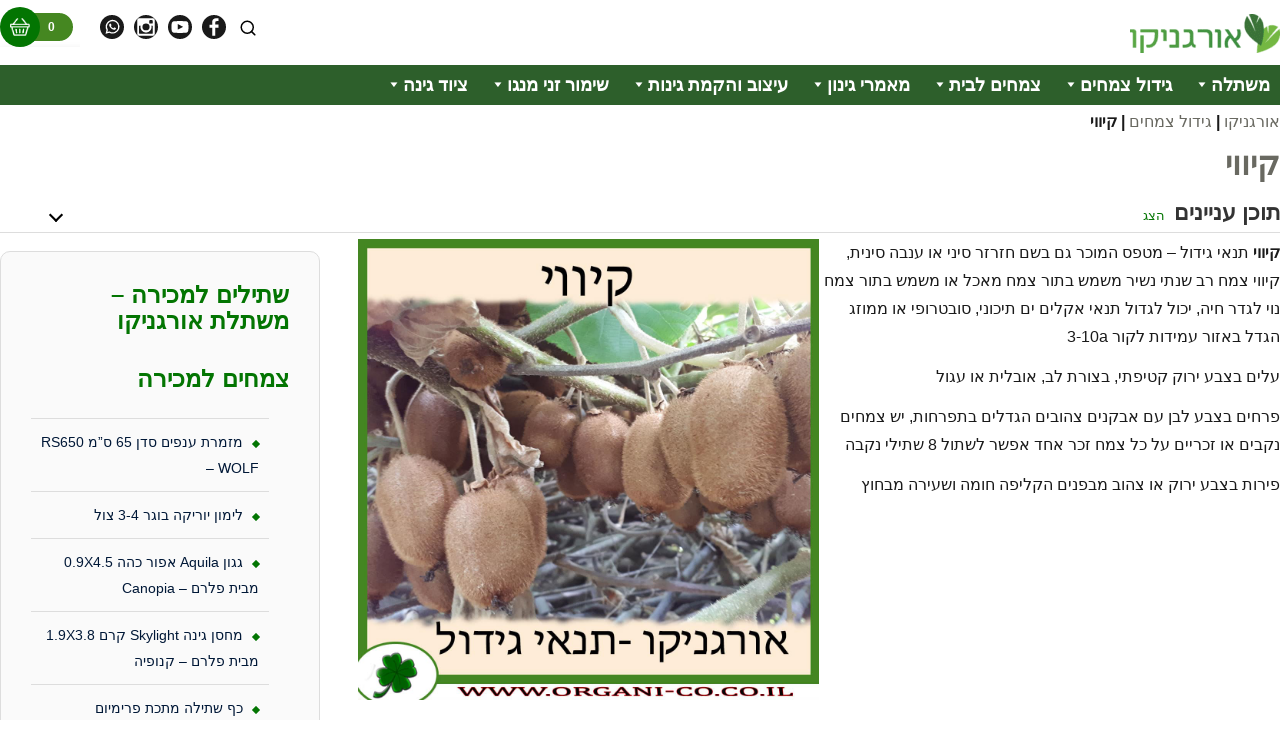

--- FILE ---
content_type: text/html; charset=UTF-8
request_url: https://www.organi-co.co.il/growing/kiwifruit
body_size: 53319
content:


<!DOCTYPE html>

<html dir="rtl" lang="he-IL">
<head>
    <meta charset="utf-8">
    <meta name="viewport" content="width=device-width, initial-scale=1">
    <link rel="profile" href="https://gmpg.org/xfn/11">
    <meta name='robots' content='index, follow, max-image-preview:large, max-snippet:-1, max-video-preview:-1' />

	<!-- This site is optimized with the Yoast SEO plugin v26.6 - https://yoast.com/wordpress/plugins/seo/ -->
	<title>קיווי - גידול צמח - משתלת אורגניקו - גידול אורגני - Kiwifruit</title><link rel="preload" href="" as="image" fetchpriority="high"><style id="perfmatters-used-css">:where(.wp-block-button__link){border-radius:9999px;box-shadow:none;padding:calc(.667em + 2px) calc(1.333em + 2px);text-decoration:none;}:root :where(.wp-block-button .wp-block-button__link.is-style-outline),:root :where(.wp-block-button.is-style-outline>.wp-block-button__link){border:2px solid;padding:.667em 1.333em;}:root :where(.wp-block-button .wp-block-button__link.is-style-outline:not(.has-text-color)),:root :where(.wp-block-button.is-style-outline>.wp-block-button__link:not(.has-text-color)){color:currentColor;}:root :where(.wp-block-button .wp-block-button__link.is-style-outline:not(.has-background)),:root :where(.wp-block-button.is-style-outline>.wp-block-button__link:not(.has-background)){background-color:initial;background-image:none;}:where(.wp-block-calendar table:not(.has-background) th){background:#ddd;}:where(.wp-block-columns){margin-bottom:1.75em;}:where(.wp-block-columns.has-background){padding:1.25em 2.375em;}:where(.wp-block-post-comments input[type=submit]){border:none;}:where(.wp-block-cover-image:not(.has-text-color)),:where(.wp-block-cover:not(.has-text-color)){color:#fff;}:where(.wp-block-cover-image.is-light:not(.has-text-color)),:where(.wp-block-cover.is-light:not(.has-text-color)){color:#000;}:root :where(.wp-block-cover h1:not(.has-text-color)),:root :where(.wp-block-cover h2:not(.has-text-color)),:root :where(.wp-block-cover h3:not(.has-text-color)),:root :where(.wp-block-cover h4:not(.has-text-color)),:root :where(.wp-block-cover h5:not(.has-text-color)),:root :where(.wp-block-cover h6:not(.has-text-color)),:root :where(.wp-block-cover p:not(.has-text-color)){color:inherit;}:where(.wp-block-file){margin-bottom:1.5em;}:where(.wp-block-file__button){border-radius:2em;display:inline-block;padding:.5em 1em;}:where(.wp-block-file__button):where(a):active,:where(.wp-block-file__button):where(a):focus,:where(.wp-block-file__button):where(a):hover,:where(.wp-block-file__button):where(a):visited{box-shadow:none;color:#fff;opacity:.85;text-decoration:none;}:where(.wp-block-form-input__input){font-size:1em;margin-bottom:.5em;padding:0 .5em;}:where(.wp-block-form-input__input)[type=date],:where(.wp-block-form-input__input)[type=datetime-local],:where(.wp-block-form-input__input)[type=datetime],:where(.wp-block-form-input__input)[type=email],:where(.wp-block-form-input__input)[type=month],:where(.wp-block-form-input__input)[type=number],:where(.wp-block-form-input__input)[type=password],:where(.wp-block-form-input__input)[type=search],:where(.wp-block-form-input__input)[type=tel],:where(.wp-block-form-input__input)[type=text],:where(.wp-block-form-input__input)[type=time],:where(.wp-block-form-input__input)[type=url],:where(.wp-block-form-input__input)[type=week]{border-style:solid;border-width:1px;line-height:2;min-height:2em;}:where(.wp-block-group.wp-block-group-is-layout-constrained){position:relative;}@keyframes show-content-image{0%{visibility:hidden;}99%{visibility:hidden;}to{visibility:visible;}}@keyframes turn-on-visibility{0%{opacity:0;}to{opacity:1;}}@keyframes turn-off-visibility{0%{opacity:1;visibility:visible;}99%{opacity:0;visibility:visible;}to{opacity:0;visibility:hidden;}}@keyframes lightbox-zoom-in{0%{transform:translate(calc(( ( -100vw + var(--wp--lightbox-scrollbar-width) ) / 2 + var(--wp--lightbox-initial-left-position) ) * -1),calc(-50vh + var(--wp--lightbox-initial-top-position))) scale(var(--wp--lightbox-scale));}to{transform:translate(50%,-50%) scale(1);}}@keyframes lightbox-zoom-out{0%{transform:translate(50%,-50%) scale(1);visibility:visible;}99%{visibility:visible;}to{transform:translate(calc(( ( -100vw + var(--wp--lightbox-scrollbar-width) ) / 2 + var(--wp--lightbox-initial-left-position) ) * -1),calc(-50vh + var(--wp--lightbox-initial-top-position))) scale(var(--wp--lightbox-scale));visibility:hidden;}}:where(.wp-block-latest-comments:not([style*=line-height] .wp-block-latest-comments__comment)){line-height:1.1;}:where(.wp-block-latest-comments:not([style*=line-height] .wp-block-latest-comments__comment-excerpt p)){line-height:1.8;}:root :where(.wp-block-latest-posts.is-grid){padding:0;}:root :where(.wp-block-latest-posts.wp-block-latest-posts__list){padding-right:0;}ol,ul{box-sizing:border-box;}:root :where(.wp-block-list.has-background){padding:1.25em 2.375em;}:where(.wp-block-navigation.has-background .wp-block-navigation-item a:not(.wp-element-button)),:where(.wp-block-navigation.has-background .wp-block-navigation-submenu a:not(.wp-element-button)){padding:.5em 1em;}:where(.wp-block-navigation .wp-block-navigation__submenu-container .wp-block-navigation-item a:not(.wp-element-button)),:where(.wp-block-navigation .wp-block-navigation__submenu-container .wp-block-navigation-submenu a:not(.wp-element-button)),:where(.wp-block-navigation .wp-block-navigation__submenu-container .wp-block-navigation-submenu button.wp-block-navigation-item__content),:where(.wp-block-navigation .wp-block-navigation__submenu-container .wp-block-pages-list__item button.wp-block-navigation-item__content){padding:.5em 1em;}@keyframes overlay-menu__fade-in-animation{0%{opacity:0;transform:translateY(.5em);}to{opacity:1;transform:translateY(0);}}:root :where(p.has-background){padding:1.25em 2.375em;}:where(p.has-text-color:not(.has-link-color)) a{color:inherit;}:where(.wp-block-post-comments-form input:not([type=submit])),:where(.wp-block-post-comments-form textarea){border:1px solid #949494;font-family:inherit;font-size:1em;}:where(.wp-block-post-comments-form input:where(:not([type=submit]):not([type=checkbox]))),:where(.wp-block-post-comments-form textarea){padding:calc(.667em + 2px);}:where(.wp-block-post-excerpt){box-sizing:border-box;margin-bottom:var(--wp--style--block-gap);margin-top:var(--wp--style--block-gap);}:where(.wp-block-preformatted.has-background){padding:1.25em 2.375em;}:where(.wp-block-search__button){border:1px solid #ccc;padding:6px 10px;}:where(.wp-block-search__input){appearance:none;border:1px solid #949494;flex-grow:1;font-family:inherit;font-size:inherit;font-style:inherit;font-weight:inherit;letter-spacing:inherit;line-height:inherit;margin-left:0;margin-right:0;min-width:3rem;padding:8px;text-decoration:unset !important;text-transform:inherit;}:where(.wp-block-search__button-inside .wp-block-search__inside-wrapper){background-color:#fff;border:1px solid #949494;box-sizing:border-box;padding:4px;}:where(.wp-block-search__button-inside .wp-block-search__inside-wrapper) :where(.wp-block-search__button){padding:4px 8px;}:root :where(.wp-block-separator.is-style-dots){height:auto;line-height:1;text-align:center;}:root :where(.wp-block-separator.is-style-dots):before{color:currentColor;content:"···";font-family:serif;font-size:1.5em;letter-spacing:2em;padding-left:2em;}:root :where(.wp-block-site-logo.is-style-rounded){border-radius:9999px;}:root :where(.wp-block-social-links .wp-social-link a){padding:.25em;}:root :where(.wp-block-social-links.is-style-logos-only .wp-social-link a){padding:0;}:root :where(.wp-block-social-links.is-style-pill-shape .wp-social-link a){padding-left:.6666666667em;padding-right:.6666666667em;}:root :where(.wp-block-tag-cloud.is-style-outline){display:flex;flex-wrap:wrap;gap:1ch;}:root :where(.wp-block-tag-cloud.is-style-outline a){border:1px solid;font-size:unset !important;margin-left:0;padding:1ch 2ch;text-decoration:none !important;}:root :where(.wp-block-table-of-contents){box-sizing:border-box;}:where(.wp-block-term-description){box-sizing:border-box;margin-bottom:var(--wp--style--block-gap);margin-top:var(--wp--style--block-gap);}:where(pre.wp-block-verse){font-family:inherit;}.editor-styles-wrapper,.entry-content{counter-reset:footnotes;}:root{--wp-block-synced-color:#7a00df;--wp-block-synced-color--rgb:122,0,223;--wp-bound-block-color:var(--wp-block-synced-color);--wp-editor-canvas-background:#ddd;--wp-admin-theme-color:#007cba;--wp-admin-theme-color--rgb:0,124,186;--wp-admin-theme-color-darker-10:#006ba1;--wp-admin-theme-color-darker-10--rgb:0,107,160.5;--wp-admin-theme-color-darker-20:#005a87;--wp-admin-theme-color-darker-20--rgb:0,90,135;--wp-admin-border-width-focus:2px;}@media (min-resolution:192dpi){:root{--wp-admin-border-width-focus:1.5px;}}:root{--wp--preset--font-size--normal:16px;--wp--preset--font-size--huge:42px;}.aligncenter{clear:both;}html :where(.has-border-color){border-style:solid;}html :where([style*=border-top-color]){border-top-style:solid;}html :where([style*=border-right-color]){border-left-style:solid;}html :where([style*=border-bottom-color]){border-bottom-style:solid;}html :where([style*=border-left-color]){border-right-style:solid;}html :where([style*=border-width]){border-style:solid;}html :where([style*=border-top-width]){border-top-style:solid;}html :where([style*=border-right-width]){border-left-style:solid;}html :where([style*=border-bottom-width]){border-bottom-style:solid;}html :where([style*=border-left-width]){border-right-style:solid;}html :where(img[class*=wp-image-]){height:auto;max-width:100%;}:where(figure){margin:0 0 1em;}html :where(.is-position-sticky){--wp-admin--admin-bar--position-offset:var(--wp-admin--admin-bar--height,0px);}@media screen and (max-width:600px){html :where(.is-position-sticky){--wp-admin--admin-bar--position-offset:0px;}}@keyframes wc-skeleton-shimmer{to{transform:translateX(-100%);}}@keyframes wc-skeleton-shimmer{to{transform:translateX(-100%);}}.crp-list-item.crp-list-item-has-image{display:flex;margin:5px 0;}.crp-list-item.crp-list-item-has-image.crp-list-item-image-above,.crp-list-item.crp-list-item-has-image.crp-list-item-image-below{flex-direction:column;}.crp-list-item .crp-list-item-image{font-size:0;}.crp-list-item .crp-list-item-image img{width:100%;}:root{--woocommerce:#720eec;--wc-green:#7ad03a;--wc-red:#a00;--wc-orange:#ffba00;--wc-blue:#2ea2cc;--wc-primary:#720eec;--wc-primary-text:#fcfbfe;--wc-secondary:#e9e6ed;--wc-secondary-text:#515151;--wc-highlight:#958e09;--wc-highligh-text:white;--wc-content-bg:#fff;--wc-subtext:#767676;--wc-form-border-color:rgba(32,7,7,.8);--wc-form-border-radius:4px;--wc-form-border-width:1px;}.woocommerce img,.woocommerce-page img{height:auto;max-width:100%;}.woocommerce ul.products,.woocommerce-page ul.products{clear:both;}.woocommerce ul.products::after,.woocommerce ul.products::before,.woocommerce-page ul.products::after,.woocommerce-page ul.products::before{content:" ";display:table;}.woocommerce ul.products::after,.woocommerce-page ul.products::after{clear:both;}@media only screen and (max-width: 768px){:root{--woocommerce:#720eec;--wc-green:#7ad03a;--wc-red:#a00;--wc-orange:#ffba00;--wc-blue:#2ea2cc;--wc-primary:#720eec;--wc-primary-text:#fcfbfe;--wc-secondary:#e9e6ed;--wc-secondary-text:#515151;--wc-highlight:#958e09;--wc-highligh-text:white;--wc-content-bg:#fff;--wc-subtext:#767676;--wc-form-border-color:rgba(32,7,7,.8);--wc-form-border-radius:4px;--wc-form-border-width:1px;}}:root{--woocommerce:#720eec;--wc-green:#7ad03a;--wc-red:#a00;--wc-orange:#ffba00;--wc-blue:#2ea2cc;--wc-primary:#720eec;--wc-primary-text:#fcfbfe;--wc-secondary:#e9e6ed;--wc-secondary-text:#515151;--wc-highlight:#958e09;--wc-highligh-text:white;--wc-content-bg:#fff;--wc-subtext:#767676;--wc-form-border-color:rgba(32,7,7,.8);--wc-form-border-radius:4px;--wc-form-border-width:1px;}@keyframes spin{100%{transform:rotate(-360deg);}}@font-face{font-family:star;src:url("https://www.organi-co.co.il/wp-content/plugins/woocommerce/assets/css/../fonts/WooCommerce.woff2") format("woff2"),url("https://www.organi-co.co.il/wp-content/plugins/woocommerce/assets/css/../fonts/WooCommerce.woff") format("woff"),url("https://www.organi-co.co.il/wp-content/plugins/woocommerce/assets/css/../fonts/WooCommerce.ttf") format("truetype");font-weight:400;font-style:normal;}@font-face{font-family:WooCommerce;src:url("https://www.organi-co.co.il/wp-content/plugins/woocommerce/assets/css/../fonts/WooCommerce.woff2") format("woff2"),url("https://www.organi-co.co.il/wp-content/plugins/woocommerce/assets/css/../fonts/WooCommerce.woff") format("woff"),url("https://www.organi-co.co.il/wp-content/plugins/woocommerce/assets/css/../fonts/WooCommerce.ttf") format("truetype");font-weight:400;font-style:normal;}.woocommerce .products ul,.woocommerce ul.products{margin:0 0 1em;padding:0;list-style:none outside;clear:both;}.woocommerce .products ul::after,.woocommerce .products ul::before,.woocommerce ul.products::after,.woocommerce ul.products::before{content:" ";display:table;}.woocommerce .products ul::after,.woocommerce ul.products::after{clear:both;}.woocommerce .products ul li,.woocommerce ul.products li{list-style:none outside;}#mega-menu-wrap-main-menu,#mega-menu-wrap-main-menu #mega-menu-main-menu,#mega-menu-wrap-main-menu #mega-menu-main-menu ul.mega-sub-menu,#mega-menu-wrap-main-menu #mega-menu-main-menu li.mega-menu-item,#mega-menu-wrap-main-menu #mega-menu-main-menu li.mega-menu-row,#mega-menu-wrap-main-menu #mega-menu-main-menu li.mega-menu-column,#mega-menu-wrap-main-menu #mega-menu-main-menu a.mega-menu-link,#mega-menu-wrap-main-menu #mega-menu-main-menu span.mega-menu-badge,#mega-menu-wrap-main-menu #mega-menu-main-menu + button.mega-close{transition:none;border-radius:0;box-shadow:none;background:none;border:0;bottom:auto;box-sizing:border-box;clip:auto;color:#666;display:block;float:none;font-family:inherit;font-size:14px;height:auto;left:auto;line-height:1.7;list-style-type:none;margin:0;min-height:auto;max-height:none;min-width:auto;max-width:none;opacity:1;outline:none;overflow:visible;padding:0;position:relative;pointer-events:auto;right:auto;text-align:left;text-decoration:none;text-indent:0;text-transform:none;transform:none;top:auto;vertical-align:baseline;visibility:inherit;width:auto;word-wrap:break-word;white-space:normal;}#mega-menu-wrap-main-menu:before,#mega-menu-wrap-main-menu:after,#mega-menu-wrap-main-menu #mega-menu-main-menu:before,#mega-menu-wrap-main-menu #mega-menu-main-menu:after,#mega-menu-wrap-main-menu #mega-menu-main-menu ul.mega-sub-menu:before,#mega-menu-wrap-main-menu #mega-menu-main-menu ul.mega-sub-menu:after,#mega-menu-wrap-main-menu #mega-menu-main-menu li.mega-menu-item:before,#mega-menu-wrap-main-menu #mega-menu-main-menu li.mega-menu-item:after,#mega-menu-wrap-main-menu #mega-menu-main-menu li.mega-menu-row:before,#mega-menu-wrap-main-menu #mega-menu-main-menu li.mega-menu-row:after,#mega-menu-wrap-main-menu #mega-menu-main-menu li.mega-menu-column:before,#mega-menu-wrap-main-menu #mega-menu-main-menu li.mega-menu-column:after,#mega-menu-wrap-main-menu #mega-menu-main-menu a.mega-menu-link:before,#mega-menu-wrap-main-menu #mega-menu-main-menu a.mega-menu-link:after,#mega-menu-wrap-main-menu #mega-menu-main-menu span.mega-menu-badge:before,#mega-menu-wrap-main-menu #mega-menu-main-menu span.mega-menu-badge:after,#mega-menu-wrap-main-menu #mega-menu-main-menu + button.mega-close:before,#mega-menu-wrap-main-menu #mega-menu-main-menu + button.mega-close:after{display:none;}#mega-menu-wrap-main-menu{border-radius:0;}@media only screen and (min-width: 769px){#mega-menu-wrap-main-menu{background:#2d5f2b;}}#mega-menu-wrap-main-menu #mega-menu-main-menu{text-align:right;padding:0px 0px 0px 0px;}#mega-menu-wrap-main-menu #mega-menu-main-menu a.mega-menu-link{cursor:pointer;display:inline;}#mega-menu-wrap-main-menu #mega-menu-main-menu p{margin-bottom:10px;}#mega-menu-wrap-main-menu #mega-menu-main-menu input,#mega-menu-wrap-main-menu #mega-menu-main-menu img{max-width:100%;}#mega-menu-wrap-main-menu #mega-menu-main-menu li.mega-menu-item > ul.mega-sub-menu{display:block;visibility:hidden;opacity:1;pointer-events:auto;}@media only screen and (max-width: 768px){#mega-menu-wrap-main-menu #mega-menu-main-menu li.mega-menu-item > ul.mega-sub-menu{display:none;visibility:visible;opacity:1;}}@media only screen and (min-width: 769px){#mega-menu-wrap-main-menu #mega-menu-main-menu[data-effect="fade"] li.mega-menu-item > ul.mega-sub-menu{opacity:0;transition:opacity 200ms ease-in,visibility 200ms ease-in;}#mega-menu-wrap-main-menu #mega-menu-main-menu[data-effect="fade"].mega-no-js li.mega-menu-item:hover > ul.mega-sub-menu,#mega-menu-wrap-main-menu #mega-menu-main-menu[data-effect="fade"].mega-no-js li.mega-menu-item:focus > ul.mega-sub-menu,#mega-menu-wrap-main-menu #mega-menu-main-menu[data-effect="fade"] li.mega-menu-item.mega-toggle-on > ul.mega-sub-menu,#mega-menu-wrap-main-menu #mega-menu-main-menu[data-effect="fade"] li.mega-menu-item.mega-menu-megamenu.mega-toggle-on ul.mega-sub-menu{opacity:1;}#mega-menu-wrap-main-menu #mega-menu-main-menu[data-effect="fade_up"] li.mega-menu-item.mega-menu-megamenu > ul.mega-sub-menu,#mega-menu-wrap-main-menu #mega-menu-main-menu[data-effect="fade_up"] li.mega-menu-item.mega-menu-flyout ul.mega-sub-menu{opacity:0;transform:translate(0,10px);transition:opacity 200ms ease-in,transform 200ms ease-in,visibility 200ms ease-in;}#mega-menu-wrap-main-menu #mega-menu-main-menu[data-effect="fade_up"].mega-no-js li.mega-menu-item:hover > ul.mega-sub-menu,#mega-menu-wrap-main-menu #mega-menu-main-menu[data-effect="fade_up"].mega-no-js li.mega-menu-item:focus > ul.mega-sub-menu,#mega-menu-wrap-main-menu #mega-menu-main-menu[data-effect="fade_up"] li.mega-menu-item.mega-toggle-on > ul.mega-sub-menu,#mega-menu-wrap-main-menu #mega-menu-main-menu[data-effect="fade_up"] li.mega-menu-item.mega-menu-megamenu.mega-toggle-on ul.mega-sub-menu{opacity:1;transform:translate(0,0);}#mega-menu-wrap-main-menu #mega-menu-main-menu[data-effect="slide_up"] li.mega-menu-item.mega-menu-megamenu > ul.mega-sub-menu,#mega-menu-wrap-main-menu #mega-menu-main-menu[data-effect="slide_up"] li.mega-menu-item.mega-menu-flyout ul.mega-sub-menu{transform:translate(0,10px);transition:transform 200ms ease-in,visibility 200ms ease-in;}#mega-menu-wrap-main-menu #mega-menu-main-menu[data-effect="slide_up"].mega-no-js li.mega-menu-item:hover > ul.mega-sub-menu,#mega-menu-wrap-main-menu #mega-menu-main-menu[data-effect="slide_up"].mega-no-js li.mega-menu-item:focus > ul.mega-sub-menu,#mega-menu-wrap-main-menu #mega-menu-main-menu[data-effect="slide_up"] li.mega-menu-item.mega-toggle-on > ul.mega-sub-menu,#mega-menu-wrap-main-menu #mega-menu-main-menu[data-effect="slide_up"] li.mega-menu-item.mega-menu-megamenu.mega-toggle-on ul.mega-sub-menu{transform:translate(0,0);}}#mega-menu-wrap-main-menu #mega-menu-main-menu.mega-no-js li.mega-menu-item:hover > ul.mega-sub-menu,#mega-menu-wrap-main-menu #mega-menu-main-menu.mega-no-js li.mega-menu-item:focus > ul.mega-sub-menu,#mega-menu-wrap-main-menu #mega-menu-main-menu li.mega-menu-item.mega-toggle-on > ul.mega-sub-menu{visibility:visible;}#mega-menu-wrap-main-menu #mega-menu-main-menu li.mega-menu-item.mega-menu-megamenu ul.mega-sub-menu ul.mega-sub-menu{visibility:inherit;opacity:1;display:block;}#mega-menu-wrap-main-menu #mega-menu-main-menu li.mega-menu-item a[class^="dashicons"]:before{font-family:dashicons;}#mega-menu-wrap-main-menu #mega-menu-main-menu li.mega-menu-item a.mega-menu-link:before{display:inline-block;font:inherit;font-family:dashicons;position:static;margin:0 6px 0 0px;vertical-align:top;-webkit-font-smoothing:antialiased;-moz-osx-font-smoothing:grayscale;color:inherit;background:transparent;height:auto;width:auto;top:auto;}#mega-menu-wrap-main-menu #mega-menu-main-menu li.mega-align-bottom-right > ul.mega-sub-menu{right:0;}@media only screen and (min-width: 769px){#mega-menu-wrap-main-menu #mega-menu-main-menu > li.mega-menu-megamenu.mega-menu-item{position:static;}}#mega-menu-wrap-main-menu #mega-menu-main-menu > li.mega-menu-item{margin:0 0px 0 0;display:inline-block;height:auto;vertical-align:middle;}#mega-menu-wrap-main-menu #mega-menu-main-menu > li.mega-menu-item.mega-item-align-right{float:right;}@media only screen and (min-width: 769px){#mega-menu-wrap-main-menu #mega-menu-main-menu > li.mega-menu-item.mega-item-align-right{margin:0 0 0 0px;}}@media only screen and (min-width: 769px){#mega-menu-wrap-main-menu #mega-menu-main-menu > li.mega-menu-item > a.mega-menu-link:hover,#mega-menu-wrap-main-menu #mega-menu-main-menu > li.mega-menu-item > a.mega-menu-link:focus{background:#333;color:#fff;font-weight:bold;text-decoration:none;border-color:#fff;}}#mega-menu-wrap-main-menu #mega-menu-main-menu > li.mega-menu-item > a.mega-menu-link{line-height:40px;height:40px;padding:0px 10px 0px 10px;vertical-align:baseline;width:auto;display:block;color:#fff;text-transform:none;text-decoration:none;text-align:left;background:rgba(0,0,0,0);border:0;border-radius:0;font-family:inherit;font-size:18px;font-weight:bold;outline:none;}@media only screen and (max-width: 768px){#mega-menu-wrap-main-menu #mega-menu-main-menu > li.mega-menu-item{display:list-item;margin:0;clear:both;border:0;}#mega-menu-wrap-main-menu #mega-menu-main-menu > li.mega-menu-item.mega-item-align-right{float:none;}#mega-menu-wrap-main-menu #mega-menu-main-menu > li.mega-menu-item > a.mega-menu-link{border-radius:0;border:0;margin:0;line-height:40px;height:40px;padding:0 10px;background:transparent;text-align:left;color:#fff;font-size:14px;}}#mega-menu-wrap-main-menu #mega-menu-main-menu > li.mega-menu-megamenu > ul.mega-sub-menu{z-index:999;border-radius:0;background:#f1f1f1;border:0;padding:0px 0px 0px 0px;position:absolute;width:100%;max-width:none;left:0;}@media only screen and (max-width: 768px){#mega-menu-wrap-main-menu #mega-menu-main-menu > li.mega-menu-megamenu > ul.mega-sub-menu{float:left;position:static;width:100%;}}@media only screen and (min-width: 769px){#mega-menu-wrap-main-menu #mega-menu-main-menu > li.mega-menu-megamenu > ul.mega-sub-menu li.mega-menu-columns-1-of-4{width:25%;}#mega-menu-wrap-main-menu #mega-menu-main-menu > li.mega-menu-megamenu > ul.mega-sub-menu li.mega-menu-columns-1-of-5{width:20%;}#mega-menu-wrap-main-menu #mega-menu-main-menu > li.mega-menu-megamenu > ul.mega-sub-menu li.mega-menu-columns-1-of-6{width:16.6666666667%;}}#mega-menu-wrap-main-menu #mega-menu-main-menu > li.mega-menu-megamenu > ul.mega-sub-menu > li.mega-menu-item ul.mega-sub-menu{clear:both;}#mega-menu-wrap-main-menu #mega-menu-main-menu > li.mega-menu-megamenu > ul.mega-sub-menu > li.mega-menu-item ul.mega-sub-menu li.mega-menu-item ul.mega-sub-menu{margin-left:10px;}#mega-menu-wrap-main-menu #mega-menu-main-menu > li.mega-menu-megamenu > ul.mega-sub-menu > li.mega-menu-item,#mega-menu-wrap-main-menu #mega-menu-main-menu > li.mega-menu-megamenu > ul.mega-sub-menu li.mega-menu-column > ul.mega-sub-menu > li.mega-menu-item{color:#666;font-family:inherit;font-size:14px;display:block;float:left;clear:none;padding:15px 15px 15px 15px;vertical-align:top;}#mega-menu-wrap-main-menu #mega-menu-main-menu > li.mega-menu-megamenu > ul.mega-sub-menu > li.mega-menu-item.mega-menu-clear,#mega-menu-wrap-main-menu #mega-menu-main-menu > li.mega-menu-megamenu > ul.mega-sub-menu li.mega-menu-column > ul.mega-sub-menu > li.mega-menu-item.mega-menu-clear{clear:left;}#mega-menu-wrap-main-menu #mega-menu-main-menu > li.mega-menu-megamenu > ul.mega-sub-menu > li.mega-menu-item > a.mega-menu-link,#mega-menu-wrap-main-menu #mega-menu-main-menu > li.mega-menu-megamenu > ul.mega-sub-menu li.mega-menu-column > ul.mega-sub-menu > li.mega-menu-item > a.mega-menu-link{color:#555;font-family:inherit;font-size:16px;text-transform:uppercase;text-decoration:none;font-weight:bold;text-align:right;margin:0px 0px 0px 0px;padding:0px 0px 0px 0px;vertical-align:top;display:block;border:0;}#mega-menu-wrap-main-menu #mega-menu-main-menu > li.mega-menu-megamenu > ul.mega-sub-menu > li.mega-menu-item > a.mega-menu-link:hover,#mega-menu-wrap-main-menu #mega-menu-main-menu > li.mega-menu-megamenu > ul.mega-sub-menu li.mega-menu-column > ul.mega-sub-menu > li.mega-menu-item > a.mega-menu-link:hover{border-color:rgba(0,0,0,0);}#mega-menu-wrap-main-menu #mega-menu-main-menu > li.mega-menu-megamenu > ul.mega-sub-menu > li.mega-menu-item > a.mega-menu-link:hover,#mega-menu-wrap-main-menu #mega-menu-main-menu > li.mega-menu-megamenu > ul.mega-sub-menu > li.mega-menu-item > a.mega-menu-link:focus,#mega-menu-wrap-main-menu #mega-menu-main-menu > li.mega-menu-megamenu > ul.mega-sub-menu li.mega-menu-column > ul.mega-sub-menu > li.mega-menu-item > a.mega-menu-link:hover,#mega-menu-wrap-main-menu #mega-menu-main-menu > li.mega-menu-megamenu > ul.mega-sub-menu li.mega-menu-column > ul.mega-sub-menu > li.mega-menu-item > a.mega-menu-link:focus{color:#555;font-weight:bold;text-decoration:none;background:rgba(0,0,0,0);}#mega-menu-wrap-main-menu #mega-menu-main-menu > li.mega-menu-megamenu > ul.mega-sub-menu > li.mega-menu-item li.mega-menu-item > a.mega-menu-link,#mega-menu-wrap-main-menu #mega-menu-main-menu > li.mega-menu-megamenu > ul.mega-sub-menu li.mega-menu-column > ul.mega-sub-menu > li.mega-menu-item li.mega-menu-item > a.mega-menu-link{color:#666;font-family:inherit;font-size:14px;text-transform:none;text-decoration:none;font-weight:normal;text-align:right;margin:0px 0px 0px 0px;padding:0px 0px 0px 0px;vertical-align:top;display:block;border:0;}#mega-menu-wrap-main-menu #mega-menu-main-menu > li.mega-menu-megamenu > ul.mega-sub-menu > li.mega-menu-item li.mega-menu-item > a.mega-menu-link:hover,#mega-menu-wrap-main-menu #mega-menu-main-menu > li.mega-menu-megamenu > ul.mega-sub-menu li.mega-menu-column > ul.mega-sub-menu > li.mega-menu-item li.mega-menu-item > a.mega-menu-link:hover{border-color:rgba(0,0,0,0);}#mega-menu-wrap-main-menu #mega-menu-main-menu > li.mega-menu-megamenu > ul.mega-sub-menu > li.mega-menu-item li.mega-menu-item > a.mega-menu-link:hover,#mega-menu-wrap-main-menu #mega-menu-main-menu > li.mega-menu-megamenu > ul.mega-sub-menu > li.mega-menu-item li.mega-menu-item > a.mega-menu-link:focus,#mega-menu-wrap-main-menu #mega-menu-main-menu > li.mega-menu-megamenu > ul.mega-sub-menu li.mega-menu-column > ul.mega-sub-menu > li.mega-menu-item li.mega-menu-item > a.mega-menu-link:hover,#mega-menu-wrap-main-menu #mega-menu-main-menu > li.mega-menu-megamenu > ul.mega-sub-menu li.mega-menu-column > ul.mega-sub-menu > li.mega-menu-item li.mega-menu-item > a.mega-menu-link:focus{color:#666;font-weight:normal;text-decoration:none;background:rgba(0,0,0,0);}@media only screen and (max-width: 768px){#mega-menu-wrap-main-menu #mega-menu-main-menu > li.mega-menu-megamenu > ul.mega-sub-menu{border:0;padding:10px;border-radius:0;}#mega-menu-wrap-main-menu #mega-menu-main-menu > li.mega-menu-megamenu > ul.mega-sub-menu > li.mega-menu-item{width:100%;clear:both;}}#mega-menu-wrap-main-menu #mega-menu-main-menu > li.mega-menu-flyout ul.mega-sub-menu{z-index:999;position:absolute;width:250px;max-width:none;padding:0px 0px 0px 0px;border:0;background:#f1f1f1;border-radius:0;}@media only screen and (max-width: 768px){#mega-menu-wrap-main-menu #mega-menu-main-menu > li.mega-menu-flyout ul.mega-sub-menu{float:left;position:static;width:100%;padding:0;border:0;border-radius:0;}}@media only screen and (max-width: 768px){#mega-menu-wrap-main-menu #mega-menu-main-menu > li.mega-menu-flyout ul.mega-sub-menu li.mega-menu-item{clear:both;}}#mega-menu-wrap-main-menu #mega-menu-main-menu > li.mega-menu-flyout ul.mega-sub-menu li.mega-menu-item a.mega-menu-link{display:block;background:#f1f1f1;color:#666;font-family:inherit;font-size:14px;font-weight:normal;padding:0px 10px 0px 10px;line-height:35px;text-decoration:none;text-transform:none;vertical-align:baseline;}#mega-menu-wrap-main-menu #mega-menu-main-menu > li.mega-menu-flyout ul.mega-sub-menu li.mega-menu-item:first-child > a.mega-menu-link{border-top-left-radius:0px;border-top-right-radius:0px;}@media only screen and (max-width: 768px){#mega-menu-wrap-main-menu #mega-menu-main-menu > li.mega-menu-flyout ul.mega-sub-menu li.mega-menu-item:first-child > a.mega-menu-link{border-top-left-radius:0;border-top-right-radius:0;}}#mega-menu-wrap-main-menu #mega-menu-main-menu > li.mega-menu-flyout ul.mega-sub-menu li.mega-menu-item:last-child > a.mega-menu-link{border-bottom-right-radius:0px;border-bottom-left-radius:0px;}@media only screen and (max-width: 768px){#mega-menu-wrap-main-menu #mega-menu-main-menu > li.mega-menu-flyout ul.mega-sub-menu li.mega-menu-item:last-child > a.mega-menu-link{border-bottom-right-radius:0;border-bottom-left-radius:0;}}#mega-menu-wrap-main-menu #mega-menu-main-menu > li.mega-menu-flyout ul.mega-sub-menu li.mega-menu-item a.mega-menu-link:hover,#mega-menu-wrap-main-menu #mega-menu-main-menu > li.mega-menu-flyout ul.mega-sub-menu li.mega-menu-item a.mega-menu-link:focus{background:#ddd;font-weight:normal;text-decoration:none;color:#666;}@media only screen and (min-width: 769px){#mega-menu-wrap-main-menu #mega-menu-main-menu > li.mega-menu-flyout ul.mega-sub-menu li.mega-menu-item ul.mega-sub-menu{position:absolute;left:100%;top:0;}}@media only screen and (max-width: 768px){#mega-menu-wrap-main-menu #mega-menu-main-menu > li.mega-menu-flyout ul.mega-sub-menu li.mega-menu-item ul.mega-sub-menu a.mega-menu-link{padding-left:20px;}#mega-menu-wrap-main-menu #mega-menu-main-menu > li.mega-menu-flyout ul.mega-sub-menu li.mega-menu-item ul.mega-sub-menu ul.mega-sub-menu a.mega-menu-link{padding-left:30px;}}#mega-menu-wrap-main-menu #mega-menu-main-menu li.mega-menu-item-has-children > a.mega-menu-link > span.mega-indicator{display:inline-block;width:auto;background:transparent;position:relative;pointer-events:auto;left:auto;min-width:auto;font-size:inherit;padding:0;margin:0 0 0 6px;height:auto;line-height:inherit;color:inherit;}#mega-menu-wrap-main-menu #mega-menu-main-menu li.mega-menu-item-has-children > a.mega-menu-link > span.mega-indicator:after{content:"";font-family:dashicons;font-weight:normal;display:inline-block;margin:0;vertical-align:top;-webkit-font-smoothing:antialiased;-moz-osx-font-smoothing:grayscale;transform:rotate(0);color:inherit;position:relative;background:transparent;height:auto;width:auto;right:auto;line-height:inherit;}#mega-menu-wrap-main-menu #mega-menu-main-menu li.mega-menu-item-has-children li.mega-menu-item-has-children > a.mega-menu-link > span.mega-indicator{float:right;}@media only screen and (max-width: 768px){#mega-menu-wrap-main-menu #mega-menu-main-menu li.mega-menu-item-has-children > a.mega-menu-link > span.mega-indicator{float:right;}}#mega-menu-wrap-main-menu #mega-menu-main-menu li.mega-menu-megamenu:not(.mega-menu-tabbed) li.mega-menu-item-has-children:not(.mega-collapse-children) > a.mega-menu-link > span.mega-indicator,#mega-menu-wrap-main-menu #mega-menu-main-menu li.mega-menu-item-has-children.mega-hide-arrow > a.mega-menu-link > span.mega-indicator{display:none;}@media only screen and (min-width: 769px){#mega-menu-wrap-main-menu #mega-menu-main-menu li.mega-menu-flyout li.mega-menu-item a.mega-menu-link > span.mega-indicator:after{content:"";}#mega-menu-wrap-main-menu #mega-menu-main-menu li.mega-menu-flyout.mega-align-bottom-right li.mega-menu-item a.mega-menu-link{text-align:right;}#mega-menu-wrap-main-menu #mega-menu-main-menu li.mega-menu-flyout.mega-align-bottom-right li.mega-menu-item a.mega-menu-link > span.mega-indicator{float:left;}#mega-menu-wrap-main-menu #mega-menu-main-menu li.mega-menu-flyout.mega-align-bottom-right li.mega-menu-item a.mega-menu-link > span.mega-indicator:after{content:"";margin:0 6px 0 0;}#mega-menu-wrap-main-menu #mega-menu-main-menu li.mega-menu-flyout.mega-align-bottom-right li.mega-menu-item a.mega-menu-link:before{float:right;margin:0 0 0 6px;}#mega-menu-wrap-main-menu #mega-menu-main-menu li.mega-menu-flyout.mega-align-bottom-right ul.mega-sub-menu li.mega-menu-item ul.mega-sub-menu{left:-100%;top:0;}}#mega-menu-wrap-main-menu #mega-menu-main-menu li[class^="mega-lang-item"] > a.mega-menu-link > img{display:inline;}@media only screen and (max-width: 768px){#mega-menu-wrap-main-menu:after{content:"";display:table;clear:both;}}#mega-menu-wrap-main-menu .mega-menu-toggle{display:none;z-index:1;cursor:pointer;background:#222;border-radius:2px 2px 2px 2px;line-height:40px;height:40px;text-align:left;user-select:none;-webkit-tap-highlight-color:transparent;outline:none;white-space:nowrap;}#mega-menu-wrap-main-menu .mega-menu-toggle img{max-width:100%;padding:0;}@media only screen and (max-width: 768px){#mega-menu-wrap-main-menu .mega-menu-toggle{display:-webkit-box;display:-ms-flexbox;display:-webkit-flex;display:flex;}}#mega-menu-wrap-main-menu .mega-menu-toggle .mega-toggle-blocks-left,#mega-menu-wrap-main-menu .mega-menu-toggle .mega-toggle-blocks-center,#mega-menu-wrap-main-menu .mega-menu-toggle .mega-toggle-blocks-right{display:-webkit-box;display:-ms-flexbox;display:-webkit-flex;display:flex;-ms-flex-preferred-size:33.33%;-webkit-flex-basis:33.33%;flex-basis:33.33%;}#mega-menu-wrap-main-menu .mega-menu-toggle .mega-toggle-blocks-left{-webkit-box-flex:1;-ms-flex:1;-webkit-flex:1;flex:1;-webkit-box-pack:start;-ms-flex-pack:start;-webkit-justify-content:flex-start;justify-content:flex-start;}#mega-menu-wrap-main-menu .mega-menu-toggle .mega-toggle-blocks-left .mega-toggle-block{margin-left:6px;}#mega-menu-wrap-main-menu .mega-menu-toggle .mega-toggle-blocks-left .mega-toggle-block:only-child{margin-right:6px;}#mega-menu-wrap-main-menu .mega-menu-toggle .mega-toggle-blocks-center{-webkit-box-pack:center;-ms-flex-pack:center;-webkit-justify-content:center;justify-content:center;}#mega-menu-wrap-main-menu .mega-menu-toggle .mega-toggle-blocks-center .mega-toggle-block{margin-left:3px;margin-right:3px;}#mega-menu-wrap-main-menu .mega-menu-toggle .mega-toggle-blocks-right{-webkit-box-flex:1;-ms-flex:1;-webkit-flex:1;flex:1;-webkit-box-pack:end;-ms-flex-pack:end;-webkit-justify-content:flex-end;justify-content:flex-end;}#mega-menu-wrap-main-menu .mega-menu-toggle .mega-toggle-blocks-right .mega-toggle-block{margin-right:6px;}#mega-menu-wrap-main-menu .mega-menu-toggle .mega-toggle-blocks-right .mega-toggle-block:only-child{margin-left:6px;}#mega-menu-wrap-main-menu .mega-menu-toggle .mega-toggle-block{display:-webkit-box;display:-ms-flexbox;display:-webkit-flex;display:flex;height:100%;outline:0;-webkit-align-self:center;-ms-flex-item-align:center;align-self:center;-ms-flex-negative:0;-webkit-flex-shrink:0;flex-shrink:0;}@media only screen and (max-width: 768px){#mega-menu-wrap-main-menu .mega-menu-toggle + #mega-menu-main-menu{background:#222;padding:0px 0px 0px 0px;display:none;}}#mega-menu-wrap-main-menu .mega-menu-toggle .mega-toggle-block-0{cursor:pointer;}#mega-menu-wrap-main-menu .mega-menu-toggle .mega-toggle-block-0 .mega-toggle-animated{padding:0;display:-webkit-box;display:-ms-flexbox;display:-webkit-flex;display:flex;cursor:pointer;transition-property:opacity,filter;transition-duration:.15s;transition-timing-function:linear;font:inherit;color:inherit;text-transform:none;background-color:transparent;border:0;margin:0;overflow:visible;transform:scale(.8);align-self:center;outline:0;background:none;}#mega-menu-wrap-main-menu .mega-menu-toggle .mega-toggle-block-0 .mega-toggle-animated-box{width:40px;height:24px;display:inline-block;position:relative;outline:0;}#mega-menu-wrap-main-menu .mega-menu-toggle .mega-toggle-block-0 .mega-toggle-animated-inner{display:block;top:50%;margin-top:-2px;}#mega-menu-wrap-main-menu .mega-menu-toggle .mega-toggle-block-0 .mega-toggle-animated-inner,#mega-menu-wrap-main-menu .mega-menu-toggle .mega-toggle-block-0 .mega-toggle-animated-inner::before,#mega-menu-wrap-main-menu .mega-menu-toggle .mega-toggle-block-0 .mega-toggle-animated-inner::after{width:40px;height:4px;background-color:#ddd;border-radius:4px;position:absolute;transition-property:transform;transition-duration:.15s;transition-timing-function:ease;}#mega-menu-wrap-main-menu .mega-menu-toggle .mega-toggle-block-0 .mega-toggle-animated-inner::before,#mega-menu-wrap-main-menu .mega-menu-toggle .mega-toggle-block-0 .mega-toggle-animated-inner::after{content:"";display:block;}#mega-menu-wrap-main-menu .mega-menu-toggle .mega-toggle-block-0 .mega-toggle-animated-inner::before{top:-10px;}#mega-menu-wrap-main-menu .mega-menu-toggle .mega-toggle-block-0 .mega-toggle-animated-inner::after{bottom:-10px;}#mega-menu-wrap-main-menu .mega-menu-toggle .mega-toggle-block-0 .mega-toggle-animated-slider .mega-toggle-animated-inner{top:2px;}#mega-menu-wrap-main-menu .mega-menu-toggle .mega-toggle-block-0 .mega-toggle-animated-slider .mega-toggle-animated-inner::before{top:10px;transition-property:transform,opacity;transition-timing-function:ease;transition-duration:.15s;}#mega-menu-wrap-main-menu .mega-menu-toggle .mega-toggle-block-0 .mega-toggle-animated-slider .mega-toggle-animated-inner::after{top:20px;}#mega-menu-wrap-main-menu{clear:both;}.mega-indicator:after{content:"▼" !important;font-size:8px !important;transform:scaleX(1.5) !important;margin-right:5px !important;}.lwptoc{margin:32px 0;}.lwptoc:first-child{margin-top:16px;}.lwptoc_i{padding:14px 18px 18px;text-align:left;}.lwptoc_header{margin-bottom:6px;}.rtl .lwptoc_header{text-align:right;}.lwptoc_toggle{white-space:nowrap;margin-left:4px;font-size:80%;}.rtl .lwptoc_toggle{margin-left:0;margin-right:4px;}.lwptoc_toggle:before{content:"[";}.lwptoc_toggle:after{content:"]";}.lwptoc_toggle_label{margin:0 1px;}.lwptoc_item{margin-top:2px;}.rtl .lwptoc_item{text-align:right;}.lwptoc_item:first-child{margin-top:0;}.lwptoc_itemWrap .lwptoc_itemWrap{margin:2px 0 0 14px;}.rtl .lwptoc_itemWrap .lwptoc_itemWrap{margin-left:0;margin-right:14px;}.lwptoc-baseItems .lwptoc_items{font-size:90%;}.lwptoc-light .lwptoc_i{color:#333;background:#fafafa;}</style>
<link data-rocket-prefetch href="https://cdn.enable.co.il" rel="dns-prefetch">
<link data-rocket-prefetch href="https://pagead2.googlesyndication.com" rel="dns-prefetch">
<link data-rocket-prefetch href="https://cdnjs.cloudflare.com" rel="dns-prefetch">
	<meta name="description" content="קיווי גידול - צמח מטפס נשיר. פירותיו של צמח הקיווי חומים ושעירים מבחוץ וירוקים או צהובים מבפנים. רוב שתילי הקיווי לא ישרדו את שנתם הראשונה." />
	<link rel="canonical" href="https://www.organi-co.co.il/growing/kiwifruit" />
	<meta property="og:locale" content="he_IL" />
	<meta property="og:type" content="article" />
	<meta property="og:title" content="קיווי - גידול צמח - משתלת אורגניקו - גידול אורגני - Kiwifruit" />
	<meta property="og:description" content="קיווי גידול - צמח מטפס נשיר. פירותיו של צמח הקיווי חומים ושעירים מבחוץ וירוקים או צהובים מבפנים. רוב שתילי הקיווי לא ישרדו את שנתם הראשונה." />
	<meta property="og:url" content="https://www.organi-co.co.il/growing/kiwifruit" />
	<meta property="og:site_name" content="אורגניקו" />
	<meta property="article:publisher" content="https://www.facebook.com/organiconursery" />
	<meta property="article:modified_time" content="2025-07-08T16:13:10+00:00" />
	<meta property="og:image" content="https://www.organi-co.co.il/wp-content/uploads/kiwifruit-growing-condition.jpg" />
	<meta property="og:image:width" content="1200" />
	<meta property="og:image:height" content="1200" />
	<meta property="og:image:type" content="image/jpeg" />
	<meta name="twitter:card" content="summary_large_image" />
	<meta name="twitter:label1" content="זמן קריאה מוערך" />
	<meta name="twitter:data1" content="4 דקות" />
	<!-- / Yoast SEO plugin. -->


<link rel='dns-prefetch' href='//cdn.enable.co.il' />
<link rel='dns-prefetch' href='//cdnjs.cloudflare.com' />
<style id='wp-img-auto-sizes-contain-inline-css' type='text/css'>
img:is([sizes=auto i],[sizes^="auto," i]){contain-intrinsic-size:3000px 1500px}
/*# sourceURL=wp-img-auto-sizes-contain-inline-css */
</style>
<link rel="stylesheet" id="wp-block-library-rtl-css" type="text/css" media="all" data-pmdelayedstyle="https://www.organi-co.co.il/wp-includes/css/dist/block-library/style-rtl.min.css?ver=6.9">
<link rel="stylesheet" id="wc-blocks-style-rtl-css" type="text/css" media="all" data-pmdelayedstyle="https://www.organi-co.co.il/wp-content/plugins/woocommerce/assets/client/blocks/wc-blocks-rtl.css?ver=wc-10.4.3">
<style id='global-styles-inline-css' type='text/css'>
:root{--wp--preset--aspect-ratio--square: 1;--wp--preset--aspect-ratio--4-3: 4/3;--wp--preset--aspect-ratio--3-4: 3/4;--wp--preset--aspect-ratio--3-2: 3/2;--wp--preset--aspect-ratio--2-3: 2/3;--wp--preset--aspect-ratio--16-9: 16/9;--wp--preset--aspect-ratio--9-16: 9/16;--wp--preset--color--black: #000000;--wp--preset--color--cyan-bluish-gray: #abb8c3;--wp--preset--color--white: #ffffff;--wp--preset--color--pale-pink: #f78da7;--wp--preset--color--vivid-red: #cf2e2e;--wp--preset--color--luminous-vivid-orange: #ff6900;--wp--preset--color--luminous-vivid-amber: #fcb900;--wp--preset--color--light-green-cyan: #7bdcb5;--wp--preset--color--vivid-green-cyan: #00d084;--wp--preset--color--pale-cyan-blue: #8ed1fc;--wp--preset--color--vivid-cyan-blue: #0693e3;--wp--preset--color--vivid-purple: #9b51e0;--wp--preset--gradient--vivid-cyan-blue-to-vivid-purple: linear-gradient(135deg,rgb(6,147,227) 0%,rgb(155,81,224) 100%);--wp--preset--gradient--light-green-cyan-to-vivid-green-cyan: linear-gradient(135deg,rgb(122,220,180) 0%,rgb(0,208,130) 100%);--wp--preset--gradient--luminous-vivid-amber-to-luminous-vivid-orange: linear-gradient(135deg,rgb(252,185,0) 0%,rgb(255,105,0) 100%);--wp--preset--gradient--luminous-vivid-orange-to-vivid-red: linear-gradient(135deg,rgb(255,105,0) 0%,rgb(207,46,46) 100%);--wp--preset--gradient--very-light-gray-to-cyan-bluish-gray: linear-gradient(135deg,rgb(238,238,238) 0%,rgb(169,184,195) 100%);--wp--preset--gradient--cool-to-warm-spectrum: linear-gradient(135deg,rgb(74,234,220) 0%,rgb(151,120,209) 20%,rgb(207,42,186) 40%,rgb(238,44,130) 60%,rgb(251,105,98) 80%,rgb(254,248,76) 100%);--wp--preset--gradient--blush-light-purple: linear-gradient(135deg,rgb(255,206,236) 0%,rgb(152,150,240) 100%);--wp--preset--gradient--blush-bordeaux: linear-gradient(135deg,rgb(254,205,165) 0%,rgb(254,45,45) 50%,rgb(107,0,62) 100%);--wp--preset--gradient--luminous-dusk: linear-gradient(135deg,rgb(255,203,112) 0%,rgb(199,81,192) 50%,rgb(65,88,208) 100%);--wp--preset--gradient--pale-ocean: linear-gradient(135deg,rgb(255,245,203) 0%,rgb(182,227,212) 50%,rgb(51,167,181) 100%);--wp--preset--gradient--electric-grass: linear-gradient(135deg,rgb(202,248,128) 0%,rgb(113,206,126) 100%);--wp--preset--gradient--midnight: linear-gradient(135deg,rgb(2,3,129) 0%,rgb(40,116,252) 100%);--wp--preset--font-size--small: 13px;--wp--preset--font-size--medium: 20px;--wp--preset--font-size--large: 36px;--wp--preset--font-size--x-large: 42px;--wp--preset--spacing--20: 0.44rem;--wp--preset--spacing--30: 0.67rem;--wp--preset--spacing--40: 1rem;--wp--preset--spacing--50: 1.5rem;--wp--preset--spacing--60: 2.25rem;--wp--preset--spacing--70: 3.38rem;--wp--preset--spacing--80: 5.06rem;--wp--preset--shadow--natural: 6px 6px 9px rgba(0, 0, 0, 0.2);--wp--preset--shadow--deep: 12px 12px 50px rgba(0, 0, 0, 0.4);--wp--preset--shadow--sharp: 6px 6px 0px rgba(0, 0, 0, 0.2);--wp--preset--shadow--outlined: 6px 6px 0px -3px rgb(255, 255, 255), 6px 6px rgb(0, 0, 0);--wp--preset--shadow--crisp: 6px 6px 0px rgb(0, 0, 0);}:where(.is-layout-flex){gap: 0.5em;}:where(.is-layout-grid){gap: 0.5em;}body .is-layout-flex{display: flex;}.is-layout-flex{flex-wrap: wrap;align-items: center;}.is-layout-flex > :is(*, div){margin: 0;}body .is-layout-grid{display: grid;}.is-layout-grid > :is(*, div){margin: 0;}:where(.wp-block-columns.is-layout-flex){gap: 2em;}:where(.wp-block-columns.is-layout-grid){gap: 2em;}:where(.wp-block-post-template.is-layout-flex){gap: 1.25em;}:where(.wp-block-post-template.is-layout-grid){gap: 1.25em;}.has-black-color{color: var(--wp--preset--color--black) !important;}.has-cyan-bluish-gray-color{color: var(--wp--preset--color--cyan-bluish-gray) !important;}.has-white-color{color: var(--wp--preset--color--white) !important;}.has-pale-pink-color{color: var(--wp--preset--color--pale-pink) !important;}.has-vivid-red-color{color: var(--wp--preset--color--vivid-red) !important;}.has-luminous-vivid-orange-color{color: var(--wp--preset--color--luminous-vivid-orange) !important;}.has-luminous-vivid-amber-color{color: var(--wp--preset--color--luminous-vivid-amber) !important;}.has-light-green-cyan-color{color: var(--wp--preset--color--light-green-cyan) !important;}.has-vivid-green-cyan-color{color: var(--wp--preset--color--vivid-green-cyan) !important;}.has-pale-cyan-blue-color{color: var(--wp--preset--color--pale-cyan-blue) !important;}.has-vivid-cyan-blue-color{color: var(--wp--preset--color--vivid-cyan-blue) !important;}.has-vivid-purple-color{color: var(--wp--preset--color--vivid-purple) !important;}.has-black-background-color{background-color: var(--wp--preset--color--black) !important;}.has-cyan-bluish-gray-background-color{background-color: var(--wp--preset--color--cyan-bluish-gray) !important;}.has-white-background-color{background-color: var(--wp--preset--color--white) !important;}.has-pale-pink-background-color{background-color: var(--wp--preset--color--pale-pink) !important;}.has-vivid-red-background-color{background-color: var(--wp--preset--color--vivid-red) !important;}.has-luminous-vivid-orange-background-color{background-color: var(--wp--preset--color--luminous-vivid-orange) !important;}.has-luminous-vivid-amber-background-color{background-color: var(--wp--preset--color--luminous-vivid-amber) !important;}.has-light-green-cyan-background-color{background-color: var(--wp--preset--color--light-green-cyan) !important;}.has-vivid-green-cyan-background-color{background-color: var(--wp--preset--color--vivid-green-cyan) !important;}.has-pale-cyan-blue-background-color{background-color: var(--wp--preset--color--pale-cyan-blue) !important;}.has-vivid-cyan-blue-background-color{background-color: var(--wp--preset--color--vivid-cyan-blue) !important;}.has-vivid-purple-background-color{background-color: var(--wp--preset--color--vivid-purple) !important;}.has-black-border-color{border-color: var(--wp--preset--color--black) !important;}.has-cyan-bluish-gray-border-color{border-color: var(--wp--preset--color--cyan-bluish-gray) !important;}.has-white-border-color{border-color: var(--wp--preset--color--white) !important;}.has-pale-pink-border-color{border-color: var(--wp--preset--color--pale-pink) !important;}.has-vivid-red-border-color{border-color: var(--wp--preset--color--vivid-red) !important;}.has-luminous-vivid-orange-border-color{border-color: var(--wp--preset--color--luminous-vivid-orange) !important;}.has-luminous-vivid-amber-border-color{border-color: var(--wp--preset--color--luminous-vivid-amber) !important;}.has-light-green-cyan-border-color{border-color: var(--wp--preset--color--light-green-cyan) !important;}.has-vivid-green-cyan-border-color{border-color: var(--wp--preset--color--vivid-green-cyan) !important;}.has-pale-cyan-blue-border-color{border-color: var(--wp--preset--color--pale-cyan-blue) !important;}.has-vivid-cyan-blue-border-color{border-color: var(--wp--preset--color--vivid-cyan-blue) !important;}.has-vivid-purple-border-color{border-color: var(--wp--preset--color--vivid-purple) !important;}.has-vivid-cyan-blue-to-vivid-purple-gradient-background{background: var(--wp--preset--gradient--vivid-cyan-blue-to-vivid-purple) !important;}.has-light-green-cyan-to-vivid-green-cyan-gradient-background{background: var(--wp--preset--gradient--light-green-cyan-to-vivid-green-cyan) !important;}.has-luminous-vivid-amber-to-luminous-vivid-orange-gradient-background{background: var(--wp--preset--gradient--luminous-vivid-amber-to-luminous-vivid-orange) !important;}.has-luminous-vivid-orange-to-vivid-red-gradient-background{background: var(--wp--preset--gradient--luminous-vivid-orange-to-vivid-red) !important;}.has-very-light-gray-to-cyan-bluish-gray-gradient-background{background: var(--wp--preset--gradient--very-light-gray-to-cyan-bluish-gray) !important;}.has-cool-to-warm-spectrum-gradient-background{background: var(--wp--preset--gradient--cool-to-warm-spectrum) !important;}.has-blush-light-purple-gradient-background{background: var(--wp--preset--gradient--blush-light-purple) !important;}.has-blush-bordeaux-gradient-background{background: var(--wp--preset--gradient--blush-bordeaux) !important;}.has-luminous-dusk-gradient-background{background: var(--wp--preset--gradient--luminous-dusk) !important;}.has-pale-ocean-gradient-background{background: var(--wp--preset--gradient--pale-ocean) !important;}.has-electric-grass-gradient-background{background: var(--wp--preset--gradient--electric-grass) !important;}.has-midnight-gradient-background{background: var(--wp--preset--gradient--midnight) !important;}.has-small-font-size{font-size: var(--wp--preset--font-size--small) !important;}.has-medium-font-size{font-size: var(--wp--preset--font-size--medium) !important;}.has-large-font-size{font-size: var(--wp--preset--font-size--large) !important;}.has-x-large-font-size{font-size: var(--wp--preset--font-size--x-large) !important;}
/*# sourceURL=global-styles-inline-css */
</style>

<style id='classic-theme-styles-inline-css' type='text/css'>
/*! This file is auto-generated */
.wp-block-button__link{color:#fff;background-color:#32373c;border-radius:9999px;box-shadow:none;text-decoration:none;padding:calc(.667em + 2px) calc(1.333em + 2px);font-size:1.125em}.wp-block-file__button{background:#32373c;color:#fff;text-decoration:none}
/*# sourceURL=/wp-includes/css/classic-themes.min.css */
</style>
<link rel="stylesheet" id="crp-public-css" type="text/css" media="all" data-pmdelayedstyle="https://www.organi-co.co.il/wp-content/plugins/custom-related-posts/dist/public.css?ver=1.8.0">
<link rel="stylesheet" id="woocommerce-layout-rtl-css" type="text/css" media="all" data-pmdelayedstyle="https://www.organi-co.co.il/wp-content/plugins/woocommerce/assets/css/woocommerce-layout-rtl.css?ver=10.4.3">
<link rel="stylesheet" id="woocommerce-smallscreen-rtl-css" type="text/css" media="only screen and (max-width: 768px)" data-pmdelayedstyle="https://www.organi-co.co.il/wp-content/plugins/woocommerce/assets/css/woocommerce-smallscreen-rtl.css?ver=10.4.3">
<link rel="stylesheet" id="woocommerce-general-rtl-css" type="text/css" media="all" data-pmdelayedstyle="https://www.organi-co.co.il/wp-content/plugins/woocommerce/assets/css/woocommerce-rtl.css?ver=10.4.3">
<style id='woocommerce-inline-inline-css' type='text/css'>
.woocommerce form .form-row .required { visibility: visible; }
/*# sourceURL=woocommerce-inline-inline-css */
</style>
<link rel="stylesheet" id="megamenu-css" type="text/css" media="all" data-pmdelayedstyle="https://www.organi-co.co.il/wp-content/uploads/maxmegamenu/style.css?ver=d98c4c">
<link rel='stylesheet' id='main-css-css' href='https://www.organi-co.co.il/wp-content/themes/organi/style.css?ver=6.9' type='text/css' media='all' />
<style id='rocket-lazyload-inline-css' type='text/css'>
.rll-youtube-player{position:relative;padding-bottom:56.23%;height:0;overflow:hidden;max-width:100%;}.rll-youtube-player:focus-within{outline: 2px solid currentColor;outline-offset: 5px;}.rll-youtube-player iframe{position:absolute;top:0;left:0;width:100%;height:100%;z-index:100;background:0 0}.rll-youtube-player img{bottom:0;display:block;left:0;margin:auto;max-width:100%;width:100%;position:absolute;right:0;top:0;border:none;height:auto;-webkit-transition:.4s all;-moz-transition:.4s all;transition:.4s all}.rll-youtube-player img:hover{-webkit-filter:brightness(75%)}.rll-youtube-player .play{height:100%;width:100%;left:0;top:0;position:absolute;background:url(https://www.organi-co.co.il/wp-content/plugins/wp-rocket/assets/img/youtube.png) no-repeat center;background-color: transparent !important;cursor:pointer;border:none;}
/*# sourceURL=rocket-lazyload-inline-css */
</style>
<script type="text/javascript" src="https://www.organi-co.co.il/wp-includes/js/jquery/jquery.min.js?ver=3.7.1" id="jquery-core-js"></script>
<script type="pmdelayedscript" src="https://www.organi-co.co.il/wp-includes/js/jquery/jquery-migrate.min.js?ver=3.4.1" id="jquery-migrate-js" data-perfmatters-type="text/javascript" data-cfasync="false" data-no-optimize="1" data-no-defer="1" data-no-minify="1" data-rocketlazyloadscript="1"></script>
<script type="pmdelayedscript" src="https://www.organi-co.co.il/wp-content/plugins/woocommerce/assets/js/jquery-blockui/jquery.blockUI.min.js?ver=2.7.0-wc.10.4.3" id="wc-jquery-blockui-js" defer="defer" data-wp-strategy="defer" data-perfmatters-type="text/javascript" data-cfasync="false" data-no-optimize="1" data-no-defer="1" data-no-minify="1" data-rocketlazyloadscript="1"></script>
<script type="pmdelayedscript" id="wc-add-to-cart-js-extra" data-perfmatters-type="text/javascript" data-cfasync="false" data-no-optimize="1" data-no-defer="1" data-no-minify="1" data-rocketlazyloadscript="1">
/* <![CDATA[ */
var wc_add_to_cart_params = {"ajax_url":"/wp-admin/admin-ajax.php","wc_ajax_url":"/?wc-ajax=%%endpoint%%","i18n_view_cart":"\u05de\u05e2\u05d1\u05e8 \u05dc\u05e1\u05dc \u05d4\u05e7\u05e0\u05d9\u05d5\u05ea","cart_url":"https://www.organi-co.co.il/carta","is_cart":"","cart_redirect_after_add":"yes"};
//# sourceURL=wc-add-to-cart-js-extra
/* ]]> */
</script>
<script type="pmdelayedscript" src="https://www.organi-co.co.il/wp-content/plugins/woocommerce/assets/js/frontend/add-to-cart.min.js?ver=10.4.3" id="wc-add-to-cart-js" defer="defer" data-wp-strategy="defer" data-perfmatters-type="text/javascript" data-cfasync="false" data-no-optimize="1" data-no-defer="1" data-no-minify="1" data-rocketlazyloadscript="1"></script>
<script type="pmdelayedscript" src="https://www.organi-co.co.il/wp-content/plugins/woocommerce/assets/js/js-cookie/js.cookie.min.js?ver=2.1.4-wc.10.4.3" id="wc-js-cookie-js" defer="defer" data-wp-strategy="defer" data-perfmatters-type="text/javascript" data-cfasync="false" data-no-optimize="1" data-no-defer="1" data-no-minify="1" data-rocketlazyloadscript="1"></script>
<script type="pmdelayedscript" id="woocommerce-js-extra" data-perfmatters-type="text/javascript" data-cfasync="false" data-no-optimize="1" data-no-defer="1" data-no-minify="1" data-rocketlazyloadscript="1">
/* <![CDATA[ */
var woocommerce_params = {"ajax_url":"/wp-admin/admin-ajax.php","wc_ajax_url":"/?wc-ajax=%%endpoint%%","i18n_password_show":"\u05dc\u05d4\u05e6\u05d9\u05d2 \u05e1\u05d9\u05e1\u05de\u05d4","i18n_password_hide":"\u05dc\u05d4\u05e1\u05ea\u05d9\u05e8 \u05e1\u05d9\u05e1\u05de\u05d4"};
//# sourceURL=woocommerce-js-extra
/* ]]> */
</script>
<script type="pmdelayedscript" src="https://www.organi-co.co.il/wp-content/plugins/woocommerce/assets/js/frontend/woocommerce.min.js?ver=10.4.3" id="woocommerce-js" defer="defer" data-wp-strategy="defer" data-perfmatters-type="text/javascript" data-cfasync="false" data-no-optimize="1" data-no-defer="1" data-no-minify="1" data-rocketlazyloadscript="1"></script>
<link rel="https://api.w.org/" href="https://www.organi-co.co.il/wp-json/" /><link rel="alternate" title="JSON" type="application/json" href="https://www.organi-co.co.il/wp-json/wp/v2/growing/3964" />	<script type="pmdelayedscript" data-cfasync="false" data-no-optimize="1" data-no-defer="1" data-no-minify="1" data-rocketlazyloadscript="1">
		document.addEventListener('DOMContentLoaded', () => {
    const lazyElements = document.querySelectorAll('.lazy-content');

    const observer = new IntersectionObserver((entries) => {
        entries.forEach(entry => {
            if (entry.isIntersecting) {
                const element = entry.target;
                element.innerHTML = element.getAttribute('data-content');
                element.classList.remove('lazy-content');
                observer.unobserve(element);
            }
        });
    });

    lazyElements.forEach(element => observer.observe(element));
});
	</script>
		<noscript><style>.woocommerce-product-gallery{ opacity: 1 !important; }</style></noscript>
	
<!-- Schema & Structured Data For WP v1.53 - -->
<script type="application/ld+json" class="saswp-schema-markup-output">
[{"@context":"https:\/\/schema.org\/","@graph":[{"@context":"https:\/\/schema.org\/","@type":"SiteNavigationElement","@id":"https:\/\/www.organi-co.co.il\/#%d7%9e%d7%a9%d7%aa%d7%9c%d7%94","name":"\u05de\u05e9\u05ea\u05dc\u05d4","url":"https:\/\/www.organi-co.co.il\/plant-nursery\/organico-nursery"},{"@context":"https:\/\/schema.org\/","@type":"SiteNavigationElement","@id":"https:\/\/www.organi-co.co.il\/#%d7%a2%d7%a6%d7%99-%d7%a4%d7%a8%d7%99","name":"\u05e2\u05e6\u05d9 \u05e4\u05e8\u05d9","url":"https:\/\/www.organi-co.co.il\/product-category\/garden-plants\/fruit-trees"},{"@context":"https:\/\/schema.org\/","@type":"SiteNavigationElement","@id":"https:\/\/www.organi-co.co.il\/#%d7%a2%d7%a6%d7%99-%d7%a0%d7%95%d7%99","name":"\u05e2\u05e6\u05d9 \u05e0\u05d5\u05d9","url":"https:\/\/www.organi-co.co.il\/product-category\/garden-plants\/ornamental-trees"},{"@context":"https:\/\/schema.org\/","@type":"SiteNavigationElement","@id":"https:\/\/www.organi-co.co.il\/#%d7%a9%d7%99%d7%97%d7%99%d7%9d","name":"\u05e9\u05d9\u05d7\u05d9\u05dd","url":"https:\/\/www.organi-co.co.il\/product-category\/garden-plants\/shrub"},{"@context":"https:\/\/schema.org\/","@type":"SiteNavigationElement","@id":"https:\/\/www.organi-co.co.il\/#%d7%a2%d7%a6%d7%99%d7%9d-%d7%91%d7%95%d7%92%d7%a8%d7%99%d7%9d","name":"\u05e2\u05e6\u05d9\u05dd \u05d1\u05d5\u05d2\u05e8\u05d9\u05dd","url":"https:\/\/www.organi-co.co.il\/product-category\/garden-plants\/mature-tree"},{"@context":"https:\/\/schema.org\/","@type":"SiteNavigationElement","@id":"https:\/\/www.organi-co.co.il\/#%d7%a6%d7%9e%d7%97%d7%99%d7%9d-%d7%a2%d7%a9%d7%91%d7%95%d7%a0%d7%99%d7%99%d7%9d","name":"\u05e6\u05de\u05d7\u05d9\u05dd \u05e2\u05e9\u05d1\u05d5\u05e0\u05d9\u05d9\u05dd","url":"https:\/\/www.organi-co.co.il\/product-category\/garden-plants\/herbaceous"},{"@context":"https:\/\/schema.org\/","@type":"SiteNavigationElement","@id":"https:\/\/www.organi-co.co.il\/#%d7%a1%d7%95%d7%a7%d7%95%d7%9c%d7%a0%d7%98%d7%99%d7%9d-%d7%95%d7%a7%d7%a7%d7%98%d7%95%d7%a1%d7%99%d7%9d","name":"\u05e1\u05d5\u05e7\u05d5\u05dc\u05e0\u05d8\u05d9\u05dd \u05d5\u05e7\u05e7\u05d8\u05d5\u05e1\u05d9\u05dd","url":"https:\/\/www.organi-co.co.il\/product-category\/garden-plants\/succulent-cactus"},{"@context":"https:\/\/schema.org\/","@type":"SiteNavigationElement","@id":"https:\/\/www.organi-co.co.il\/#%d7%9e%d7%98%d7%a4%d7%a1%d7%99%d7%9d","name":"\u05de\u05d8\u05e4\u05e1\u05d9\u05dd","url":"https:\/\/www.organi-co.co.il\/product-category\/garden-plants\/vine"},{"@context":"https:\/\/schema.org\/","@type":"SiteNavigationElement","@id":"https:\/\/www.organi-co.co.il\/#%d7%a2%d7%a6%d7%99-%d7%93%d7%a7%d7%9c","name":"\u05e2\u05e6\u05d9 \u05d3\u05e7\u05dc","url":"https:\/\/www.organi-co.co.il\/product-category\/garden-plants\/palms"},{"@context":"https:\/\/schema.org\/","@type":"SiteNavigationElement","@id":"https:\/\/www.organi-co.co.il\/#%d7%a6%d7%9e%d7%97%d7%99%d7%9d-%d7%90%d7%9b%d7%99%d7%9c%d7%99%d7%9d","name":"\u05e6\u05de\u05d7\u05d9\u05dd \u05d0\u05db\u05d9\u05dc\u05d9\u05dd","url":"https:\/\/www.organi-co.co.il\/product-category\/garden-plants\/edible-plants"},{"@context":"https:\/\/schema.org\/","@type":"SiteNavigationElement","@id":"https:\/\/www.organi-co.co.il\/#%d7%92%d7%99%d7%93%d7%95%d7%9c-%d7%a6%d7%9e%d7%97%d7%99%d7%9d","name":"\u05d2\u05d9\u05d3\u05d5\u05dc \u05e6\u05de\u05d7\u05d9\u05dd","url":"https:\/\/www.organi-co.co.il\/growing-plants"},{"@context":"https:\/\/schema.org\/","@type":"SiteNavigationElement","@id":"https:\/\/www.organi-co.co.il\/#%d7%a2%d7%a6%d7%99-%d7%a4%d7%a8%d7%99","name":"\u05e2\u05e6\u05d9 \u05e4\u05e8\u05d9","url":"https:\/\/www.organi-co.co.il\/product-category\/garden-plants\/fruit-trees"},{"@context":"https:\/\/schema.org\/","@type":"SiteNavigationElement","@id":"https:\/\/www.organi-co.co.il\/#%d7%a2%d7%a5-%d7%90%d7%91%d7%95%d7%a7%d7%93%d7%95","name":"\u05e2\u05e5 \u05d0\u05d1\u05d5\u05e7\u05d3\u05d5","url":"https:\/\/www.organi-co.co.il\/growing\/avocado"},{"@context":"https:\/\/schema.org\/","@type":"SiteNavigationElement","@id":"https:\/\/www.organi-co.co.il\/#%d7%92%d7%95%d7%99%d7%90%d7%91%d7%94-%d7%aa%d7%95%d7%aa%d7%99%d7%aa","name":"\u05d2\u05d5\u05d9\u05d0\u05d1\u05d4 \u05ea\u05d5\u05ea\u05d9\u05ea","url":"https:\/\/www.organi-co.co.il\/growing\/strawberry-guavas"},{"@context":"https:\/\/schema.org\/","@type":"SiteNavigationElement","@id":"https:\/\/www.organi-co.co.il\/#%d7%92%d7%a8%d7%92%d7%a8-%d7%a4%d7%a0%d7%9e%d7%94","name":"\u05d2\u05e8\u05d2\u05e8 \u05e4\u05e0\u05de\u05d4","url":"https:\/\/www.organi-co.co.il\/growing\/panama-berry"},{"@context":"https:\/\/schema.org\/","@type":"SiteNavigationElement","@id":"https:\/\/www.organi-co.co.il\/#%d7%a2%d7%a5-%d7%9c%d7%99%d7%9e%d7%95%d7%9f","name":"\u05e2\u05e5 \u05dc\u05d9\u05de\u05d5\u05df","url":"https:\/\/www.organi-co.co.il\/growing\/lemon"},{"@context":"https:\/\/schema.org\/","@type":"SiteNavigationElement","@id":"https:\/\/www.organi-co.co.il\/#%d7%a2%d7%a5-%d7%9c%d7%99%d7%a6%d7%99","name":"\u05e2\u05e5 \u05dc\u05d9\u05e6'\u05d9","url":"https:\/\/www.organi-co.co.il\/growing\/lychee"},{"@context":"https:\/\/schema.org\/","@type":"SiteNavigationElement","@id":"https:\/\/www.organi-co.co.il\/#%d7%a4%d7%99%d7%92%d7%95%d7%99%d7%94","name":"\u05e4\u05d9\u05d2\u2019\u05d5\u05d9\u05d4","url":"https:\/\/www.organi-co.co.il\/growing\/feijoa"},{"@context":"https:\/\/schema.org\/","@type":"SiteNavigationElement","@id":"https:\/\/www.organi-co.co.il\/#%d7%a2%d7%a5-%d7%9e%d7%a0%d7%92%d7%95","name":"\u05e2\u05e5 \u05de\u05e0\u05d2\u05d5","url":"https:\/\/www.organi-co.co.il\/growing\/mango"},{"@context":"https:\/\/schema.org\/","@type":"SiteNavigationElement","@id":"https:\/\/www.organi-co.co.il\/#%d7%9e%d7%a0%d7%92%d7%95-%d7%9e%d7%90%d7%99%d7%94","name":"\u05de\u05e0\u05d2\u05d5 \u05de\u05d0\u05d9\u05d4","url":"https:\/\/www.organi-co.co.il\/growing\/maya-mango"},{"@context":"https:\/\/schema.org\/","@type":"SiteNavigationElement","@id":"https:\/\/www.organi-co.co.il\/#%d7%9e%d7%a0%d7%92%d7%95-%d7%a7%d7%99%d7%98","name":"\u05de\u05e0\u05d2\u05d5 \u05e7\u05d9\u05d8","url":"https:\/\/www.organi-co.co.il\/growing\/keitt-mango"},{"@context":"https:\/\/schema.org\/","@type":"SiteNavigationElement","@id":"https:\/\/www.organi-co.co.il\/#%d7%a2%d7%a5-%d7%93%d7%95%d7%91%d7%93%d7%91%d7%9f","name":"\u05e2\u05e5 \u05d3\u05d5\u05d1\u05d3\u05d1\u05df","url":"https:\/\/www.organi-co.co.il\/growing\/cherry-tree"},{"@context":"https:\/\/schema.org\/","@type":"SiteNavigationElement","@id":"https:\/\/www.organi-co.co.il\/#%d7%a2%d7%a5-%d7%aa%d7%a4%d7%95%d7%96","name":"\u05e2\u05e5 \u05ea\u05e4\u05d5\u05d6","url":"https:\/\/www.organi-co.co.il\/growing\/orange"},{"@context":"https:\/\/schema.org\/","@type":"SiteNavigationElement","@id":"https:\/\/www.organi-co.co.il\/#%d7%a9%d7%a1%d7%a7","name":"\u05e9\u05e1\u05e7","url":"https:\/\/www.organi-co.co.il\/growing\/loquat"},{"@context":"https:\/\/schema.org\/","@type":"SiteNavigationElement","@id":"https:\/\/www.organi-co.co.il\/#%d7%a2%d7%a5-%d7%aa%d7%95%d7%aa","name":"\u05e2\u05e5 \u05ea\u05d5\u05ea","url":"https:\/\/www.organi-co.co.il\/growing\/mulberry"},{"@context":"https:\/\/schema.org\/","@type":"SiteNavigationElement","@id":"https:\/\/www.organi-co.co.il\/#%d7%a2%d7%a5-%d7%aa%d7%90%d7%a0%d7%94","name":"\u05e2\u05e5 \u05ea\u05d0\u05e0\u05d4","url":"https:\/\/www.organi-co.co.il\/growing\/fig"},{"@context":"https:\/\/schema.org\/","@type":"SiteNavigationElement","@id":"https:\/\/www.organi-co.co.il\/#%d7%a2%d7%a5-%d7%aa%d7%9e%d7%a8","name":"\u05e2\u05e5 \u05ea\u05de\u05e8","url":"https:\/\/www.organi-co.co.il\/growing\/areca-palm"},{"@context":"https:\/\/schema.org\/","@type":"SiteNavigationElement","@id":"https:\/\/www.organi-co.co.il\/#%d7%a2%d7%a6%d7%99-%d7%94%d7%93%d7%a8-%d7%94%d7%93%d7%a8%d7%99%d7%9d","name":"\u05e2\u05e6\u05d9 \u05d4\u05d3\u05e8 \u2013 \u05d4\u05d3\u05e8\u05d9\u05dd","url":"https:\/\/www.organi-co.co.il\/plant-info\/citrus-trees"},{"@context":"https:\/\/schema.org\/","@type":"SiteNavigationElement","@id":"https:\/\/www.organi-co.co.il\/#%d7%a4%d7%98%d7%90%d7%99%d7%94","name":"\u05e4\u05d8\u05d0\u05d9\u05d4","url":"https:\/\/www.organi-co.co.il\/growing\/pitaya"},{"@context":"https:\/\/schema.org\/","@type":"SiteNavigationElement","@id":"https:\/\/www.organi-co.co.il\/#%d7%9e%d7%95%d7%a8%d7%99%d7%a0%d7%92%d7%94","name":"\u05de\u05d5\u05e8\u05d9\u05e0\u05d2\u05d4","url":"https:\/\/www.organi-co.co.il\/growing\/moringa"},{"@context":"https:\/\/schema.org\/","@type":"SiteNavigationElement","@id":"https:\/\/www.organi-co.co.il\/#%d7%9e%d7%98%d7%a4%d7%a1%d7%99%d7%9d","name":"\u05de\u05d8\u05e4\u05e1\u05d9\u05dd","url":"https:\/\/www.organi-co.co.il\/product-category\/garden-plants\/vine"},{"@context":"https:\/\/schema.org\/","@type":"SiteNavigationElement","@id":"https:\/\/www.organi-co.co.il\/#%d7%a1%d7%95%d7%96%d7%99-%d7%a9%d7%97%d7%95%d7%a8%d7%aa-%d7%94%d7%a2%d7%99%d7%9f","name":"\u05e1\u05d5\u05d6\u05d9 \u05e9\u05d7\u05d5\u05e8\u05ea \u05d4\u05e2\u05d9\u05df","url":"https:\/\/www.organi-co.co.il\/growing\/black-eyed-susan-vine"},{"@context":"https:\/\/schema.org\/","@type":"SiteNavigationElement","@id":"https:\/\/www.organi-co.co.il\/#%d7%a7%d7%99%d7%a1%d7%95%d7%a1","name":"\u05e7\u05d9\u05e1\u05d5\u05e1","url":"https:\/\/www.organi-co.co.il\/growing\/hedera"},{"@context":"https:\/\/schema.org\/","@type":"SiteNavigationElement","@id":"https:\/\/www.organi-co.co.il\/#%d7%a6%d7%a1%d7%98%d7%a8%d7%95%d7%9d-%d7%9c%d7%99%d7%9c%d7%99","name":"\u05e6\u05e1\u05d8\u05e8\u05d5\u05dd \u05dc\u05d9\u05dc\u05d9","url":"https:\/\/www.organi-co.co.il\/growing\/cestrum-nocturnum"},{"@context":"https:\/\/schema.org\/","@type":"SiteNavigationElement","@id":"https:\/\/www.organi-co.co.il\/#%d7%a4%d7%a1%d7%99%d7%a4%d7%9c%d7%95%d7%a8%d7%94","name":"\u05e4\u05e1\u05d9\u05e4\u05dc\u05d5\u05e8\u05d4","url":"https:\/\/www.organi-co.co.il\/growing\/passion-fruit"},{"@context":"https:\/\/schema.org\/","@type":"SiteNavigationElement","@id":"https:\/\/www.organi-co.co.il\/#%d7%99%d7%a1%d7%9e%d7%99%d7%9f","name":"\u05d9\u05e1\u05de\u05d9\u05df","url":"https:\/\/www.organi-co.co.il\/growing\/jasmine"},{"@context":"https:\/\/schema.org\/","@type":"SiteNavigationElement","@id":"https:\/\/www.organi-co.co.il\/#%d7%98%d7%a8%d7%9b%d7%9c%d7%95%d7%a1%d7%a4%d7%a8%d7%9e%d7%95%d7%9f-%d7%99%d7%a1%d7%9e%d7%99%d7%a0%d7%99","name":"\u05d8\u05e8\u05db\u05dc\u05d5\u05e1\u05e4\u05e8\u05de\u05d5\u05df \u05d9\u05e1\u05de\u05d9\u05e0\u05d9","url":"https:\/\/www.organi-co.co.il\/growing\/star-jasmine"},{"@context":"https:\/\/schema.org\/","@type":"SiteNavigationElement","@id":"https:\/\/www.organi-co.co.il\/#%d7%90%d7%9c%d7%9e%d7%95%d7%9f-%d7%94%d7%95%d7%93%d7%99","name":"\u05d0\u05dc\u05de\u05d5\u05df \u05d4\u05d5\u05d3\u05d9","url":"https:\/\/www.organi-co.co.il\/growing\/rangoon-creeper"},{"@context":"https:\/\/schema.org\/","@type":"SiteNavigationElement","@id":"https:\/\/www.organi-co.co.il\/#%d7%90%d7%95%d7%a8%d7%a0%d7%99%d7%aa-%d7%9c%d7%95%d7%94%d7%91%d7%aa","name":"\u05d0\u05d5\u05e8\u05e0\u05d9\u05ea \u05dc\u05d5\u05d4\u05d1\u05ea","url":"https:\/\/www.organi-co.co.il\/growing\/pyrostegia-venusta"},{"@context":"https:\/\/schema.org\/","@type":"SiteNavigationElement","@id":"https:\/\/www.organi-co.co.il\/#%d7%92%d7%a4%d7%9f","name":"\u05d2\u05e4\u05df","url":"https:\/\/www.organi-co.co.il\/growing\/grapevine"},{"@context":"https:\/\/schema.org\/","@type":"SiteNavigationElement","@id":"https:\/\/www.organi-co.co.il\/#%d7%a2%d7%a6%d7%99-%d7%91%d7%a0%d7%a0%d7%94","name":"\u05e2\u05e6\u05d9 \u05d1\u05e0\u05e0\u05d4","url":"https:\/\/www.organi-co.co.il\/plant-info\/banana-tree"},{"@context":"https:\/\/schema.org\/","@type":"SiteNavigationElement","@id":"https:\/\/www.organi-co.co.il\/#%d7%91%d7%a0%d7%a0%d7%94-%d7%90%d7%95%d7%a8%d7%92%d7%a0%d7%99%d7%a7%d7%95-%d7%a1%d7%95%d7%a4%d7%a8-%d7%a0%d7%a0%d7%a1%d7%99%d7%aa","name":"\u05d1\u05e0\u05e0\u05d4 \u05d0\u05d5\u05e8\u05d2\u05e0\u05d9\u05e7\u05d5 \u05e1\u05d5\u05e4\u05e8 \u05e0\u05e0\u05e1\u05d9\u05ea","url":"https:\/\/www.organi-co.co.il\/growing\/super-dwarf-banana"},{"@context":"https:\/\/schema.org\/","@type":"SiteNavigationElement","@id":"https:\/\/www.organi-co.co.il\/#%d7%91%d7%a0%d7%a0%d7%94-%d7%90%d7%93%d7%95%d7%9e%d7%94","name":"\u05d1\u05e0\u05e0\u05d4 \u05d0\u05d3\u05d5\u05de\u05d4","url":"https:\/\/www.organi-co.co.il\/growing\/red-banana"},{"@context":"https:\/\/schema.org\/","@type":"SiteNavigationElement","@id":"https:\/\/www.organi-co.co.il\/#%d7%91%d7%a0%d7%a0%d7%94-%d7%9b%d7%97%d7%95%d7%9c%d7%94","name":"\u05d1\u05e0\u05e0\u05d4 \u05db\u05d7\u05d5\u05dc\u05d4","url":"https:\/\/www.organi-co.co.il\/growing\/blue-banana"},{"@context":"https:\/\/schema.org\/","@type":"SiteNavigationElement","@id":"https:\/\/www.organi-co.co.il\/#%d7%91%d7%a0%d7%a0%d7%94-%d7%99%d7%93%d7%99%d7%99%d7%9d-%d7%9e%d7%aa%d7%a4%d7%9c%d7%9c%d7%95%d7%aa","name":"\u05d1\u05e0\u05e0\u05d4 \u05d9\u05d3\u05d9\u05d9\u05dd \u05de\u05ea\u05e4\u05dc\u05dc\u05d5\u05ea","url":"https:\/\/www.organi-co.co.il\/growing\/praying-hands-banana"},{"@context":"https:\/\/schema.org\/","@type":"SiteNavigationElement","@id":"https:\/\/www.organi-co.co.il\/#%d7%91%d7%a0%d7%a0%d7%94-%d7%90%d7%95%d7%a8%d7%a0%d7%99%d7%a7%d7%95-%d7%91%d7%95%d7%a8%d7%95","name":"\u05d1\u05e0\u05e0\u05d4 \u05d0\u05d5\u05e8\u05e0\u05d9\u05e7\u05d5 (\u05d1\u05d5\u05e8\u05d5)","url":"https:\/\/www.organi-co.co.il\/growing\/banana-burro"},{"@context":"https:\/\/schema.org\/","@type":"SiteNavigationElement","@id":"https:\/\/www.organi-co.co.il\/#%d7%91%d7%a0%d7%a0%d7%94-%d7%92%d7%a8%d7%a0%d7%93-%d7%a0%d7%99%d7%99%d7%9f","name":"\u05d1\u05e0\u05e0\u05d4 \u05d2\u05e8\u05e0\u05d3 \u05e0\u05d9\u05d9\u05df","url":"https:\/\/www.organi-co.co.il\/growing\/banana-grand-nain"},{"@context":"https:\/\/schema.org\/","@type":"SiteNavigationElement","@id":"https:\/\/www.organi-co.co.il\/#%d7%91%d7%a0%d7%a0%d7%94-%d7%95%d7%a8%d7%95%d7%93%d7%94","name":"\u05d1\u05e0\u05e0\u05d4 \u05d5\u05e8\u05d5\u05d3\u05d4","url":"https:\/\/www.organi-co.co.il\/growing\/pink-banana"},{"@context":"https:\/\/schema.org\/","@type":"SiteNavigationElement","@id":"https:\/\/www.organi-co.co.il\/#%d7%91%d7%a0%d7%a0%d7%94-%d7%9c%d7%99%d7%93%d7%99-%d7%a4%d7%99%d7%a0%d7%92%d7%a8%d7%a1","name":"\u05d1\u05e0\u05e0\u05d4 \u05dc\u05d9\u05d3\u05d9 \u05e4\u05d9\u05e0\u05d2\u05e8\u05e1","url":"https:\/\/www.organi-co.co.il\/growing\/banana-lady-finger"},{"@context":"https:\/\/schema.org\/","@type":"SiteNavigationElement","@id":"https:\/\/www.organi-co.co.il\/#%d7%91%d7%a0%d7%a0%d7%94-%d7%a1%d7%95%d7%a8%d7%99%d7%aa","name":"\u05d1\u05e0\u05e0\u05d4 \u05e1\u05d5\u05e8\u05d9\u05ea","url":"https:\/\/www.organi-co.co.il\/growing\/syrian-banana"},{"@context":"https:\/\/schema.org\/","@type":"SiteNavigationElement","@id":"https:\/\/www.organi-co.co.il\/#%d7%91%d7%a0%d7%a0%d7%94-%d7%aa%d7%a4%d7%95%d7%97","name":"\u05d1\u05e0\u05e0\u05d4 \u05ea\u05e4\u05d5\u05d7","url":"https:\/\/www.organi-co.co.il\/growing\/apple-bananas"},{"@context":"https:\/\/schema.org\/","@type":"SiteNavigationElement","@id":"https:\/\/www.organi-co.co.il\/#%d7%a9%d7%99%d7%97%d7%99%d7%9d","name":"\u05e9\u05d9\u05d7\u05d9\u05dd","url":"https:\/\/www.organi-co.co.il\/product-category\/garden-plants\/shrub"},{"@context":"https:\/\/schema.org\/","@type":"SiteNavigationElement","@id":"https:\/\/www.organi-co.co.il\/#%d7%90%d7%93%d7%a0%d7%99%d7%95%d7%9d-%d7%a9%d7%95%d7%a9%d7%a0%d7%aa-%d7%94%d7%9e%d7%93%d7%91%d7%a8","name":"\u05d0\u05d3\u05e0\u05d9\u05d5\u05dd \u05e9\u05d5\u05e9\u05e0\u05ea \u05d4\u05de\u05d3\u05d1\u05e8","url":"https:\/\/www.organi-co.co.il\/growing\/desert-rose-plant"},{"@context":"https:\/\/schema.org\/","@type":"SiteNavigationElement","@id":"https:\/\/www.organi-co.co.il\/#%d7%90%d7%95%d7%9b%d7%9e%d7%a0%d7%99%d7%95%d7%aa","name":"\u05d0\u05d5\u05db\u05de\u05e0\u05d9\u05d5\u05ea","url":"https:\/\/www.organi-co.co.il\/growing\/blueberry"},{"@context":"https:\/\/schema.org\/","@type":"SiteNavigationElement","@id":"https:\/\/www.organi-co.co.il\/#%d7%a7%d7%a8%d7%95%d7%98%d7%95%d7%9f","name":"\u05e7\u05e8\u05d5\u05d8\u05d5\u05df","url":"https:\/\/www.organi-co.co.il\/growing\/codiaeum-variegatum"},{"@context":"https:\/\/schema.org\/","@type":"SiteNavigationElement","@id":"https:\/\/www.organi-co.co.il\/#%d7%9e%d7%95%d7%a8%d7%9f-%d7%94%d7%97%d7%95%d7%a8%d7%a9","name":"\u05de\u05d5\u05e8\u05df \u05d4\u05d7\u05d5\u05e8\u05e9","url":"https:\/\/www.organi-co.co.il\/growing\/viburnum-tinus"},{"@context":"https:\/\/schema.org\/","@type":"SiteNavigationElement","@id":"https:\/\/www.organi-co.co.il\/#%d7%92%d7%a8%d7%93%d7%a0%d7%99%d7%94-%d7%99%d7%a1%d7%9e%d7%99%d7%a0%d7%99%d7%aa","name":"\u05d2\u05e8\u05d3\u05e0\u05d9\u05d4 \u05d9\u05e1\u05de\u05d9\u05e0\u05d9\u05ea","url":"https:\/\/www.organi-co.co.il\/growing\/gardenia-jasminoides"},{"@context":"https:\/\/schema.org\/","@type":"SiteNavigationElement","@id":"https:\/\/www.organi-co.co.il\/#%d7%91%d7%a8%d7%95%d7%a0%d7%a4%d7%9c%d7%a1%d7%99%d7%94-%d7%92%d7%91%d7%99%d7%a2%d7%a0%d7%99%d7%aa","name":"\u05d1\u05e8\u05d5\u05e0\u05e4\u05dc\u05e1\u05d9\u05d4 \u05d2\u05d1\u05d9\u05e2\u05e0\u05d9\u05ea","url":"https:\/\/www.organi-co.co.il\/growing\/brunfelsia-pauciflora"},{"@context":"https:\/\/schema.org\/","@type":"SiteNavigationElement","@id":"https:\/\/www.organi-co.co.il\/#%d7%91%d7%95%d7%92%d7%a0%d7%95%d7%95%d7%99%d7%9c%d7%99%d7%94","name":"\u05d1\u05d5\u05d2\u05e0\u05d5\u05d5\u05d9\u05dc\u05d9\u05d4","url":"https:\/\/www.organi-co.co.il\/growing\/bougainvillea-plant"},{"@context":"https:\/\/schema.org\/","@type":"SiteNavigationElement","@id":"https:\/\/www.organi-co.co.il\/#%d7%a2%d7%a6%d7%99-%d7%a0%d7%95%d7%99","name":"\u05e2\u05e6\u05d9 \u05e0\u05d5\u05d9","url":"https:\/\/www.organi-co.co.il\/product-category\/garden-plants\/ornamental-trees"},{"@context":"https:\/\/schema.org\/","@type":"SiteNavigationElement","@id":"https:\/\/www.organi-co.co.il\/#%d7%93%d7%a7%d7%9c-%d7%90%d7%a8%d7%99%d7%a7%d7%94","name":"\u05d3\u05e7\u05dc \u05d0\u05e8\u05d9\u05e7\u05d4","url":"https:\/\/www.organi-co.co.il\/growing\/areca-palm"},{"@context":"https:\/\/schema.org\/","@type":"SiteNavigationElement","@id":"https:\/\/www.organi-co.co.il\/#%d7%9c%d7%92%d7%a8%d7%a1%d7%98%d7%a8%d7%9e%d7%99%d7%94-%d7%94%d7%95%d7%93%d7%99%d7%aa","name":"\u05dc\u05d2\u05e8\u05e1\u05d8\u05e8\u05de\u05d9\u05d4 \u05d4\u05d5\u05d3\u05d9\u05ea","url":"https:\/\/www.organi-co.co.il\/growing\/lagerstroemia-indica"},{"@context":"https:\/\/schema.org\/","@type":"SiteNavigationElement","@id":"https:\/\/www.organi-co.co.il\/#%d7%a2%d7%a8-%d7%90%d7%a6%d7%99%d7%9c","name":"\u05e2\u05e8 \u05d0\u05e6\u05d9\u05dc","url":"https:\/\/www.organi-co.co.il\/growing\/bay-laurel"},{"@context":"https:\/\/schema.org\/","@type":"SiteNavigationElement","@id":"https:\/\/www.organi-co.co.il\/#%d7%a2%d7%a8%d7%91%d7%94-%d7%91%d7%95%d7%9b%d7%99%d7%94","name":"\u05e2\u05e8\u05d1\u05d4 \u05d1\u05d5\u05db\u05d9\u05d4","url":"https:\/\/www.organi-co.co.il\/growing\/weeping-willow"},{"@context":"https:\/\/schema.org\/","@type":"SiteNavigationElement","@id":"https:\/\/www.organi-co.co.il\/#%d7%a4%d7%99%d7%98%d7%a0%d7%94-%d7%a4%d7%9c%d7%95%d7%9e%d7%a8%d7%99%d7%94","name":"\u05e4\u05d9\u05d8\u05e0\u05d4 \u2013 \u05e4\u05dc\u05d5\u05de\u05e8\u05d9\u05d4","url":"https:\/\/www.organi-co.co.il\/growing\/frangipani"},{"@context":"https:\/\/schema.org\/","@type":"SiteNavigationElement","@id":"https:\/\/www.organi-co.co.il\/#%d7%a4%d7%99%d7%a7%d7%95%d7%a1-%d7%92%d7%95%d7%9e%d7%99","name":"\u05e4\u05d9\u05e7\u05d5\u05e1 \u05d2\u05d5\u05de\u05d9","url":"https:\/\/www.organi-co.co.il\/growing\/ficus-elastica"},{"@context":"https:\/\/schema.org\/","@type":"SiteNavigationElement","@id":"https:\/\/www.organi-co.co.il\/#%d7%a4%d7%99%d7%a7%d7%95%d7%a1-%d7%9b%d7%99%d7%a0%d7%95%d7%a8%d7%99","name":"\u05e4\u05d9\u05e7\u05d5\u05e1 \u05db\u05d9\u05e0\u05d5\u05e8\u05d9","url":"https:\/\/www.organi-co.co.il\/growing\/ficus-lyrata"},{"@context":"https:\/\/schema.org\/","@type":"SiteNavigationElement","@id":"https:\/\/www.organi-co.co.il\/#%d7%91%d7%97%d7%99%d7%a8%d7%aa-%d7%a6%d7%9e%d7%97","name":"\u05d1\u05d7\u05d9\u05e8\u05ea \u05e6\u05de\u05d7","url":"https:\/\/www.organi-co.co.il\/how-choose-your-plant"},{"@context":"https:\/\/schema.org\/","@type":"SiteNavigationElement","@id":"https:\/\/www.organi-co.co.il\/#%d7%a7%d7%98%d7%92%d7%95%d7%a8%d7%99%d7%95%d7%aa-%d7%a6%d7%9e%d7%97%d7%99%d7%9d","name":"\u05e7\u05d8\u05d2\u05d5\u05e8\u05d9\u05d5\u05ea \u05e6\u05de\u05d7\u05d9\u05dd","url":"https:\/\/www.organi-co.co.il\/plants-category"},{"@context":"https:\/\/schema.org\/","@type":"SiteNavigationElement","@id":"https:\/\/www.organi-co.co.il\/#%d7%a6%d7%9e%d7%97%d7%99%d7%9d-%d7%9c%d7%91%d7%99%d7%aa","name":"\u05e6\u05de\u05d7\u05d9\u05dd \u05dc\u05d1\u05d9\u05ea","url":"https:\/\/www.organi-co.co.il\/plant-info\/indoor-plants"},{"@context":"https:\/\/schema.org\/","@type":"SiteNavigationElement","@id":"https:\/\/www.organi-co.co.il\/#%d7%90%d7%92%d7%9c%d7%95%d7%a0%d7%9e%d7%94","name":"\u05d0\u05d2\u05dc\u05d5\u05e0\u05de\u05d4","url":"https:\/\/www.organi-co.co.il\/growing\/chinese-evergreen"},{"@context":"https:\/\/schema.org\/","@type":"SiteNavigationElement","@id":"https:\/\/www.organi-co.co.il\/#%d7%90%d7%9c%d7%95%d7%a7%d7%a1%d7%99%d7%94","name":"\u05d0\u05dc\u05d5\u05e7\u05e1\u05d9\u05d4","url":"https:\/\/www.organi-co.co.il\/growing\/alocasia"},{"@context":"https:\/\/schema.org\/","@type":"SiteNavigationElement","@id":"https:\/\/www.organi-co.co.il\/#%d7%90%d7%a0%d7%98%d7%95%d7%a8%d7%99%d7%95%d7%9d","name":"\u05d0\u05e0\u05d8\u05d5\u05e8\u05d9\u05d5\u05dd","url":"https:\/\/www.organi-co.co.il\/growing\/anthurium"},{"@context":"https:\/\/schema.org\/","@type":"SiteNavigationElement","@id":"https:\/\/www.organi-co.co.il\/#%d7%91%d7%92%d7%95%d7%a0%d7%99%d7%94","name":"\u05d1\u05d2\u05d5\u05e0\u05d9\u05d4","url":"https:\/\/www.organi-co.co.il\/growing\/begonia"},{"@context":"https:\/\/schema.org\/","@type":"SiteNavigationElement","@id":"https:\/\/www.organi-co.co.il\/#%d7%91%d7%aa-%d7%a9%d7%91%d7%a2-%d7%a6%d7%9e%d7%97","name":"\u05d1\u05ea \u05e9\u05d1\u05e2 \u05e6\u05de\u05d7","url":"https:\/\/www.organi-co.co.il\/growing\/hoya-plant"},{"@context":"https:\/\/schema.org\/","@type":"SiteNavigationElement","@id":"https:\/\/www.organi-co.co.il\/#%d7%93%d7%99%d7%a4%d7%a0%d7%91%d7%9b%d7%99%d7%94","name":"\u05d3\u05d9\u05e4\u05e0\u05d1\u05db\u05d9\u05d4","url":"https:\/\/www.organi-co.co.il\/growing\/dieffenbachia"},{"@context":"https:\/\/schema.org\/","@type":"SiteNavigationElement","@id":"https:\/\/www.organi-co.co.il\/#%d7%a1%d7%99%d7%a0%d7%92%d7%95%d7%a0%d7%99%d7%95%d7%9d","name":"\u05e1\u05d9\u05e0\u05d2\u05d5\u05e0\u05d9\u05d5\u05dd","url":"https:\/\/www.organi-co.co.il\/growing\/arrowhead-plant"},{"@context":"https:\/\/schema.org\/","@type":"SiteNavigationElement","@id":"https:\/\/www.organi-co.co.il\/#%d7%a4%d7%99%d7%9c%d7%95%d7%93%d7%a0%d7%93%d7%a8%d7%95%d7%9f","name":"\u05e4\u05d9\u05dc\u05d5\u05d3\u05e0\u05d3\u05e8\u05d5\u05df","url":"https:\/\/www.organi-co.co.il\/growing\/philodendron"},{"@context":"https:\/\/schema.org\/","@type":"SiteNavigationElement","@id":"https:\/\/www.organi-co.co.il\/#%d7%a4%d7%a4%d7%a8%d7%95%d7%9e%d7%99%d7%94","name":"\u05e4\u05e4\u05e8\u05d5\u05de\u05d9\u05d4","url":"https:\/\/www.organi-co.co.il\/growing\/peperomia"},{"@context":"https:\/\/schema.org\/","@type":"SiteNavigationElement","@id":"https:\/\/www.organi-co.co.il\/#%d7%a7%d7%90%d7%9c%d7%94-%d7%a6%d7%91%d7%a2%d7%95%d7%a0%d7%99%d7%aa","name":"\u05e7\u05d0\u05dc\u05d4 \u05e6\u05d1\u05e2\u05d5\u05e0\u05d9\u05ea","url":"https:\/\/www.organi-co.co.il\/growing\/calla-plant"},{"@context":"https:\/\/schema.org\/","@type":"SiteNavigationElement","@id":"https:\/\/www.organi-co.co.il\/#%d7%a7%d7%9c%d7%93%d7%99%d7%95%d7%9d","name":"\u05e7\u05dc\u05d3\u05d9\u05d5\u05dd","url":"https:\/\/www.organi-co.co.il\/growing\/caladium"},{"@context":"https:\/\/schema.org\/","@type":"SiteNavigationElement","@id":"https:\/\/www.organi-co.co.il\/#%d7%a7%d7%9c%d7%aa%d7%90%d7%94","name":"\u05e7\u05dc\u05ea\u05d0\u05d4","url":"https:\/\/www.organi-co.co.il\/growing\/calathea"},{"@context":"https:\/\/schema.org\/","@type":"SiteNavigationElement","@id":"https:\/\/www.organi-co.co.il\/#%d7%9e%d7%90%d7%9e%d7%a8%d7%99-%d7%92%d7%99%d7%a0%d7%95%d7%9f","name":"\u05de\u05d0\u05de\u05e8\u05d9 \u05d2\u05d9\u05e0\u05d5\u05df","url":"https:\/\/www.organi-co.co.il\/plant-info"},{"@context":"https:\/\/schema.org\/","@type":"SiteNavigationElement","@id":"https:\/\/www.organi-co.co.il\/#%d7%a2%d7%a6%d7%99-%d7%96%d7%99%d7%aa","name":"\u05e2\u05e6\u05d9 \u05d6\u05d9\u05ea","url":"https:\/\/www.organi-co.co.il\/plant-info\/olive-trees"},{"@context":"https:\/\/schema.org\/","@type":"SiteNavigationElement","@id":"https:\/\/www.organi-co.co.il\/#%d7%a2%d7%a5-%d7%96%d7%99%d7%aa","name":"\u05e2\u05e5 \u05d6\u05d9\u05ea","url":"https:\/\/www.organi-co.co.il\/growing\/olive"},{"@context":"https:\/\/schema.org\/","@type":"SiteNavigationElement","@id":"https:\/\/www.organi-co.co.il\/#%d7%a2%d7%a5-%d7%96%d7%99%d7%aa-%d7%9c%d7%9e%d7%a8%d7%a4%d7%a1%d7%aa","name":"\u05e2\u05e5 \u05d6\u05d9\u05ea \u05dc\u05de\u05e8\u05e4\u05e1\u05ea","url":"https:\/\/www.organi-co.co.il\/plant-info\/balcony-garden\/olive-tree-balcony"},{"@context":"https:\/\/schema.org\/","@type":"SiteNavigationElement","@id":"https:\/\/www.organi-co.co.il\/#%d7%a2%d7%a6%d7%99%d7%9d-%d7%91%d7%95%d7%92%d7%a8%d7%99%d7%9d","name":"\u05e2\u05e6\u05d9\u05dd \u05d1\u05d5\u05d2\u05e8\u05d9\u05dd","url":"https:\/\/www.organi-co.co.il\/plant-info\/mature-trees"},{"@context":"https:\/\/schema.org\/","@type":"SiteNavigationElement","@id":"https:\/\/www.organi-co.co.il\/#%d7%a2%d7%a6%d7%99-%d7%a4%d7%a8%d7%99-%d7%91%d7%95%d7%92%d7%a8%d7%99%d7%9d","name":"\u05e2\u05e6\u05d9 \u05e4\u05e8\u05d9 \u05d1\u05d5\u05d2\u05e8\u05d9\u05dd","url":"https:\/\/www.organi-co.co.il\/plant-info\/mature-trees\/mature-fruit-trees"},{"@context":"https:\/\/schema.org\/","@type":"SiteNavigationElement","@id":"https:\/\/www.organi-co.co.il\/#%d7%a2%d7%a6%d7%99-%d7%a0%d7%95%d7%99-%d7%91%d7%95%d7%92%d7%a8%d7%99%d7%9d","name":"\u05e2\u05e6\u05d9 \u05e0\u05d5\u05d9 \u05d1\u05d5\u05d2\u05e8\u05d9\u05dd","url":"https:\/\/www.organi-co.co.il\/plant-info\/mature-trees\/mature-ornamental-trees"},{"@context":"https:\/\/schema.org\/","@type":"SiteNavigationElement","@id":"https:\/\/www.organi-co.co.il\/#%d7%a2%d7%a5-%d7%90%d7%91%d7%95%d7%a7%d7%93%d7%95-%d7%91%d7%95%d7%92%d7%a8","name":"\u05e2\u05e5 \u05d0\u05d1\u05d5\u05e7\u05d3\u05d5 \u05d1\u05d5\u05d2\u05e8","url":"https:\/\/www.organi-co.co.il\/plant-info\/mature-trees\/mature-avocado-trees"},{"@context":"https:\/\/schema.org\/","@type":"SiteNavigationElement","@id":"https:\/\/www.organi-co.co.il\/#%d7%a2%d7%a5-%d7%96%d7%99%d7%aa-%d7%91%d7%95%d7%92%d7%a8","name":"\u05e2\u05e5 \u05d6\u05d9\u05ea \u05d1\u05d5\u05d2\u05e8","url":"https:\/\/www.organi-co.co.il\/plant-info\/mature-trees\/mature-olive-tree"},{"@context":"https:\/\/schema.org\/","@type":"SiteNavigationElement","@id":"https:\/\/www.organi-co.co.il\/#%d7%a2%d7%a5-%d7%9c%d7%99%d7%99%d7%9d-%d7%91%d7%95%d7%92%d7%a8","name":"\u05e2\u05e5 \u05dc\u05d9\u05d9\u05dd \u05d1\u05d5\u05d2\u05e8","url":"https:\/\/www.organi-co.co.il\/plant-info\/mature-trees\/mature-lime-tree"},{"@context":"https:\/\/schema.org\/","@type":"SiteNavigationElement","@id":"https:\/\/www.organi-co.co.il\/#%d7%a2%d7%a5-%d7%9c%d7%99%d7%9e%d7%95%d7%9f-%d7%91%d7%95%d7%92%d7%a8","name":"\u05e2\u05e5 \u05dc\u05d9\u05de\u05d5\u05df \u05d1\u05d5\u05d2\u05e8","url":"https:\/\/www.organi-co.co.il\/plant-info\/mature-trees\/mature-lemon-tree"},{"@context":"https:\/\/schema.org\/","@type":"SiteNavigationElement","@id":"https:\/\/www.organi-co.co.il\/#%d7%a2%d7%a5-%d7%9c%d7%99%d7%9e%d7%95%d7%9f-%d7%a0%d7%a0%d7%a1%d7%99-%d7%91%d7%95%d7%92%d7%a8","name":"\u05e2\u05e5 \u05dc\u05d9\u05de\u05d5\u05df \u05e0\u05e0\u05e1\u05d9 \u05d1\u05d5\u05d2\u05e8","url":"https:\/\/www.organi-co.co.il\/plant-info\/mature-trees\/mature-limequat-tree"},{"@context":"https:\/\/schema.org\/","@type":"SiteNavigationElement","@id":"https:\/\/www.organi-co.co.il\/#%d7%a2%d7%a5-%d7%9c%d7%99%d7%a6%d7%99-%d7%91%d7%95%d7%92%d7%a8","name":"\u05e2\u05e5 \u05dc\u05d9\u05e6\u2019\u05d9 \u05d1\u05d5\u05d2\u05e8","url":"https:\/\/www.organi-co.co.il\/plant-info\/mature-trees\/mature-lychee-tree"},{"@context":"https:\/\/schema.org\/","@type":"SiteNavigationElement","@id":"https:\/\/www.organi-co.co.il\/#%d7%a2%d7%a5-%d7%9e%d7%a0%d7%92%d7%95-%d7%91%d7%95%d7%92%d7%a8","name":"\u05e2\u05e5 \u05de\u05e0\u05d2\u05d5 \u05d1\u05d5\u05d2\u05e8","url":"https:\/\/www.organi-co.co.il\/plant-info\/mature-trees\/mature-mango-tree"},{"@context":"https:\/\/schema.org\/","@type":"SiteNavigationElement","@id":"https:\/\/www.organi-co.co.il\/#%d7%a2%d7%a5-%d7%9e%d7%a0%d7%92%d7%95-%d7%9e%d7%90%d7%99%d7%94-%d7%91%d7%95%d7%92%d7%a8","name":"\u05e2\u05e5 \u05de\u05e0\u05d2\u05d5 \u05de\u05d0\u05d9\u05d4 \u05d1\u05d5\u05d2\u05e8","url":"https:\/\/www.organi-co.co.il\/plant-info\/mature-trees\/mature-maya-mango-tree"},{"@context":"https:\/\/schema.org\/","@type":"SiteNavigationElement","@id":"https:\/\/www.organi-co.co.il\/#%d7%a2%d7%a5-%d7%a4%d7%99%d7%98%d7%a0%d7%94-%d7%91%d7%95%d7%92%d7%a8","name":"\u05e2\u05e5 \u05e4\u05d9\u05d8\u05e0\u05d4 \u05d1\u05d5\u05d2\u05e8","url":"https:\/\/www.organi-co.co.il\/plant-info\/mature-trees\/mature-plumeria-tree"},{"@context":"https:\/\/schema.org\/","@type":"SiteNavigationElement","@id":"https:\/\/www.organi-co.co.il\/#%d7%a2%d7%a5-%d7%aa%d7%a4%d7%95%d7%96-%d7%91%d7%95%d7%92%d7%a8","name":"\u05e2\u05e5 \u05ea\u05e4\u05d5\u05d6 \u05d1\u05d5\u05d2\u05e8","url":"https:\/\/www.organi-co.co.il\/plant-info\/mature-trees\/mature-orange-tree"},{"@context":"https:\/\/schema.org\/","@type":"SiteNavigationElement","@id":"https:\/\/www.organi-co.co.il\/#%d7%92%d7%99%d7%93%d7%95%d7%9c-%d7%a2%d7%a6%d7%99%d7%a6%d7%99%d7%9d","name":"\u05d2\u05d9\u05d3\u05d5\u05dc \u05e2\u05e6\u05d9\u05e6\u05d9\u05dd","url":"https:\/\/www.organi-co.co.il\/gardening\/container-growing"},{"@context":"https:\/\/schema.org\/","@type":"SiteNavigationElement","@id":"https:\/\/www.organi-co.co.il\/#%d7%aa%d7%a2%d7%a8%d7%95%d7%91%d7%aa-%d7%a9%d7%aa%d7%99%d7%9c%d7%94","name":"\u05ea\u05e2\u05e8\u05d5\u05d1\u05ea \u05e9\u05ea\u05d9\u05dc\u05d4","url":"https:\/\/www.organi-co.co.il\/gardening\/potting-mix"},{"@context":"https:\/\/schema.org\/","@type":"SiteNavigationElement","@id":"https:\/\/www.organi-co.co.il\/#%d7%9e%d7%a6%d7%a2-%d7%9b%d7%91%d7%95%d7%9c","name":"\u05de\u05e6\u05e2 \u05db\u05d1\u05d5\u05dc","url":"https:\/\/www.organi-co.co.il\/gardening\/peat-soil"},{"@context":"https:\/\/schema.org\/","@type":"SiteNavigationElement","@id":"https:\/\/www.organi-co.co.il\/#%d7%95%d7%a8%d7%9e%d7%99%d7%a7%d7%95%d7%9c%d7%99%d7%98","name":"\u05d5\u05e8\u05de\u05d9\u05e7\u05d5\u05dc\u05d9\u05d8","url":"https:\/\/www.organi-co.co.il\/gardening\/vermiculite"},{"@context":"https:\/\/schema.org\/","@type":"SiteNavigationElement","@id":"https:\/\/www.organi-co.co.il\/#%d7%a4%d7%a8%d7%9c%d7%99%d7%99%d7%98","name":"\u05e4\u05e8\u05dc\u05d9\u05d9\u05d8","url":"https:\/\/www.organi-co.co.il\/gardening\/perlite"},{"@context":"https:\/\/schema.org\/","@type":"SiteNavigationElement","@id":"https:\/\/www.organi-co.co.il\/#%d7%9e%d7%a6%d7%a2-%d7%a7%d7%95%d7%a7%d7%95%d7%a1","name":"\u05de\u05e6\u05e2 \u05e7\u05d5\u05e7\u05d5\u05e1","url":"https:\/\/www.organi-co.co.il\/gardening\/coir"},{"@context":"https:\/\/schema.org\/","@type":"SiteNavigationElement","@id":"https:\/\/www.organi-co.co.il\/#%d7%a2%d7%a6%d7%99%d7%a5-%d7%90%d7%99%d7%99%d7%a8%d7%a4%d7%95%d7%98","name":"\u05e2\u05e6\u05d9\u05e5 \u05d0\u05d9\u05d9\u05e8\u05e4\u05d5\u05d8","url":"https:\/\/www.organi-co.co.il\/gardening\/airpot"},{"@context":"https:\/\/schema.org\/","@type":"SiteNavigationElement","@id":"https:\/\/www.organi-co.co.il\/#%d7%9e%d7%96%d7%99%d7%a7%d7%99%d7%9d-%d7%91%d7%92%d7%99%d7%a0%d7%94","name":"\u05de\u05d6\u05d9\u05e7\u05d9\u05dd \u05d1\u05d2\u05d9\u05e0\u05d4","url":"https:\/\/www.organi-co.co.il\/gardening\/garden-pests"},{"@context":"https:\/\/schema.org\/","@type":"SiteNavigationElement","@id":"https:\/\/www.organi-co.co.il\/#%d7%90%d7%a7%d7%a8%d7%99%d7%95%d7%aa","name":"\u05d0\u05e7\u05e8\u05d9\u05d5\u05ea","url":"https:\/\/www.organi-co.co.il\/gardening\/garden-pests\/acari"},{"@context":"https:\/\/schema.org\/","@type":"SiteNavigationElement","@id":"https:\/\/www.organi-co.co.il\/#%d7%9b%d7%a0%d7%99%d7%9e%d7%95%d7%aa","name":"\u05db\u05e0\u05d9\u05de\u05d5\u05ea","url":"https:\/\/www.organi-co.co.il\/gardening\/garden-pests\/sternorrhyncha"},{"@context":"https:\/\/schema.org\/","@type":"SiteNavigationElement","@id":"https:\/\/www.organi-co.co.il\/#%d7%aa%d7%a8%d7%99%d7%a4%d7%a1","name":"\u05ea\u05e8\u05d9\u05e4\u05e1","url":"https:\/\/www.organi-co.co.il\/gardening\/thrips"},{"@context":"https:\/\/schema.org\/","@type":"SiteNavigationElement","@id":"https:\/\/www.organi-co.co.il\/#%d7%9e%d7%9c%d7%9b%d7%95%d7%93%d7%95%d7%aa-%d7%93%d7%91%d7%a7-%d7%a6%d7%94%d7%95%d7%91%d7%95%d7%aa-%d7%a0%d7%92%d7%93-%d7%97%d7%a8%d7%a7%d7%99%d7%9d","name":"\u05de\u05dc\u05db\u05d5\u05d3\u05d5\u05ea \u05d3\u05d1\u05e7 \u05e6\u05d4\u05d5\u05d1\u05d5\u05ea \u05e0\u05d2\u05d3 \u05d7\u05e8\u05e7\u05d9\u05dd","url":"https:\/\/www.organi-co.co.il\/gardening\/yellow-sticky-traps"},{"@context":"https:\/\/schema.org\/","@type":"SiteNavigationElement","@id":"https:\/\/www.organi-co.co.il\/#%d7%a4%d7%a9%d7%a4%d7%a9-%d7%90%d7%95%d7%a8%d7%99%d7%95%d7%a1","name":"\u05e4\u05e9\u05e4\u05e9 \u05d0\u05d5\u05e8\u05d9\u05d5\u05e1","url":"https:\/\/www.organi-co.co.il\/gardening\/garden-pests\/biological-pest-control\/laevigatus-orius"},{"@context":"https:\/\/schema.org\/","@type":"SiteNavigationElement","@id":"https:\/\/www.organi-co.co.il\/#%d7%9e%d7%95%d7%a9%d7%99%d7%aa-%d7%a7%d7%a8%d7%99%d7%a4%d7%98%d7%95%d7%9c%d7%9e%d7%95%d7%a1","name":"\u05de\u05d5\u05e9\u05d9\u05ea \u05e7\u05e8\u05d9\u05e4\u05d8\u05d5\u05dc\u05de\u05d5\u05e1","url":"https:\/\/www.organi-co.co.il\/gardening\/cryptolaemus-montrouzieri"},{"@context":"https:\/\/schema.org\/","@type":"SiteNavigationElement","@id":"https:\/\/www.organi-co.co.il\/#%d7%98%d7%a8%d7%99%d7%99%d7%a1%d7%a8-%d7%90%d7%95%d7%9c%d7%98%d7%a8%d7%94-%d7%98%d7%99%d7%a4%d7%95%d7%9c-%d7%aa%d7%a8%d7%99%d7%a4%d7%a1","name":"\u05d8\u05e8\u05d9\u05d9\u05e1\u05e8 \u05d0\u05d5\u05dc\u05d8\u05e8\u05d4 \u05d8\u05d9\u05e4\u05d5\u05dc \u05ea\u05e8\u05d9\u05e4\u05e1","url":"https:\/\/www.organi-co.co.il\/gardening\/tracer-ultra"},{"@context":"https:\/\/schema.org\/","@type":"SiteNavigationElement","@id":"https:\/\/www.organi-co.co.il\/#%d7%93%d7%a9%d7%9f","name":"\u05d3\u05e9\u05df","url":"https:\/\/www.organi-co.co.il\/gardening\/fertilizer"},{"@context":"https:\/\/schema.org\/","@type":"SiteNavigationElement","@id":"https:\/\/www.organi-co.co.il\/#%d7%90%d7%95%d7%a1%d7%9e%d7%95%d7%a7%d7%95%d7%98","name":"\u05d0\u05d5\u05e1\u05de\u05d5\u05e7\u05d5\u05d8","url":"https:\/\/www.organi-co.co.il\/gardening\/osmocote"},{"@context":"https:\/\/schema.org\/","@type":"SiteNavigationElement","@id":"https:\/\/www.organi-co.co.il\/#%d7%9e%d7%99%d7%a7%d7%95%d7%a8%d7%99%d7%96%d7%94","name":"\u05de\u05d9\u05e7\u05d5\u05e8\u05d9\u05d6\u05d4","url":"https:\/\/www.organi-co.co.il\/gardening\/mycorrhiza"},{"@context":"https:\/\/schema.org\/","@type":"SiteNavigationElement","@id":"https:\/\/www.organi-co.co.il\/#%d7%9e%d7%99%d7%a7%d7%95-%d7%9e%d7%a7%d7%95%d7%a8%d7%99%d7%96%d7%94","name":"\u05de\u05d9\u05e7\u05d5 \u2013 \u05de\u05e7\u05d5\u05e8\u05d9\u05d6\u05d4","url":"https:\/\/www.organi-co.co.il\/gardening\/mycorrhiza\/myco"},{"@context":"https:\/\/schema.org\/","@type":"SiteNavigationElement","@id":"https:\/\/www.organi-co.co.il\/#%d7%a1%d7%97%d7%9c%d7%91%d7%99%d7%9d","name":"\u05e1\u05d7\u05dc\u05d1\u05d9\u05dd","url":"https:\/\/www.organi-co.co.il\/plant-info\/orchids"},{"@context":"https:\/\/schema.org\/","@type":"SiteNavigationElement","@id":"https:\/\/www.organi-co.co.il\/#%d7%a2%d7%99%d7%a6%d7%95%d7%91-%d7%95%d7%94%d7%a7%d7%9e%d7%aa-%d7%92%d7%99%d7%a0%d7%95%d7%aa","name":"\u05e2\u05d9\u05e6\u05d5\u05d1 \u05d5\u05d4\u05e7\u05de\u05ea \u05d2\u05d9\u05e0\u05d5\u05ea","url":"https:\/\/www.organi-co.co.il\/gardens"},{"@context":"https:\/\/schema.org\/","@type":"SiteNavigationElement","@id":"https:\/\/www.organi-co.co.il\/#%d7%99%d7%a2%d7%95%d7%a5-%d7%94%d7%93%d7%a8%d7%9b%d7%94","name":"\u05d9\u05e2\u05d5\u05e5 \u05d4\u05d3\u05e8\u05db\u05d4","url":"https:\/\/www.organi-co.co.il\/plant-guidance"},{"@context":"https:\/\/schema.org\/","@type":"SiteNavigationElement","@id":"https:\/\/www.organi-co.co.il\/#%d7%a9%d7%90%d7%9c%d7%94-%d7%a2%d7%9c-%d7%a6%d7%9e%d7%97%d7%99%d7%9d","name":"\u05e9\u05d0\u05dc\u05d4 \u05e2\u05dc \u05e6\u05de\u05d7\u05d9\u05dd","url":"https:\/\/www.organi-co.co.il\/plant-guidance\/plants-question"},{"@context":"https:\/\/schema.org\/","@type":"SiteNavigationElement","@id":"https:\/\/www.organi-co.co.il\/#%d7%94%d7%a7%d7%9e%d7%aa-%d7%92%d7%99%d7%a0%d7%94","name":"\u05d4\u05e7\u05de\u05ea \u05d2\u05d9\u05e0\u05d4","url":"https:\/\/www.organi-co.co.il\/gardens\/build-garden"},{"@context":"https:\/\/schema.org\/","@type":"SiteNavigationElement","@id":"https:\/\/www.organi-co.co.il\/#%d7%a2%d7%99%d7%a6%d7%95%d7%91-%d7%92%d7%99%d7%a0%d7%95%d7%aa","name":"\u05e2\u05d9\u05e6\u05d5\u05d1 \u05d2\u05d9\u05e0\u05d5\u05ea","url":"https:\/\/www.organi-co.co.il\/gardens\/garden-design"},{"@context":"https:\/\/schema.org\/","@type":"SiteNavigationElement","@id":"https:\/\/www.organi-co.co.il\/#%d7%a2%d7%a6%d7%99-%d7%a4%d7%a8%d7%99","name":"\u05e2\u05e6\u05d9 \u05e4\u05e8\u05d9","url":"https:\/\/www.organi-co.co.il\/gardens\/fruit-trees"},{"@context":"https:\/\/schema.org\/","@type":"SiteNavigationElement","@id":"https:\/\/www.organi-co.co.il\/#%d7%92%d7%99%d7%a0%d7%94-%d7%91%d7%9e%d7%a8%d7%a4%d7%a1%d7%aa","name":"\u05d2\u05d9\u05e0\u05d4 \u05d1\u05de\u05e8\u05e4\u05e1\u05ea","url":"https:\/\/www.organi-co.co.il\/plant-info\/balcony-garden"},{"@context":"https:\/\/schema.org\/","@type":"SiteNavigationElement","@id":"https:\/\/www.organi-co.co.il\/#%d7%a6%d7%9e%d7%97%d7%99%d7%9d-%d7%9c%d7%91%d7%99%d7%aa","name":"\u05e6\u05de\u05d7\u05d9\u05dd \u05dc\u05d1\u05d9\u05ea","url":"https:\/\/www.organi-co.co.il\/plant-info\/indoor-plants"},{"@context":"https:\/\/schema.org\/","@type":"SiteNavigationElement","@id":"https:\/\/www.organi-co.co.il\/#%d7%a9%d7%99%d7%9e%d7%95%d7%a8-%d7%96%d7%a0%d7%99-%d7%9e%d7%a0%d7%92%d7%95","name":"\u05e9\u05d9\u05de\u05d5\u05e8 \u05d6\u05e0\u05d9 \u05de\u05e0\u05d2\u05d5","url":"https:\/\/www.organi-co.co.il\/mango-cultivars-project"},{"@context":"https:\/\/schema.org\/","@type":"SiteNavigationElement","@id":"https:\/\/www.organi-co.co.il\/#%d7%9e%d7%a0%d7%92%d7%95-%d7%90%d7%a7%d7%96%d7%95%d7%98%d7%99","name":"\u05de\u05e0\u05d2\u05d5 \u05d0\u05e7\u05d6\u05d5\u05d8\u05d9","url":"https:\/\/www.organi-co.co.il\/plant-info\/mango-trees\/exotic-mango"},{"@context":"https:\/\/schema.org\/","@type":"SiteNavigationElement","@id":"https:\/\/www.organi-co.co.il\/#%d7%9e%d7%a0%d7%92%d7%95-%d7%9e%d7%99%d7%a9%d7%9c","name":"\u05de\u05e0\u05d2\u05d5 \u05de\u05d9\u05e9\u05dc","url":"https:\/\/www.organi-co.co.il\/growing\/mango-michelle"},{"@context":"https:\/\/schema.org\/","@type":"SiteNavigationElement","@id":"https:\/\/www.organi-co.co.il\/#%d7%9e%d7%a0%d7%92%d7%95-%d7%a4%d7%90%d7%99%d7%a8%d7%99-%d7%a4%d7%95%d7%a8%d7%98%d7%94","name":"\u05de\u05e0\u05d2\u05d5 \u05e4\u05d0\u05d9\u05e8\u05d9 \u05e4\u05d5\u05e8\u05d8\u05d4","url":"https:\/\/www.organi-co.co.il\/growing\/mango-pairi-forte"},{"@context":"https:\/\/schema.org\/","@type":"SiteNavigationElement","@id":"https:\/\/www.organi-co.co.il\/#%d7%9e%d7%a0%d7%92%d7%95-%d7%9e%d7%90%d7%92%d7%99","name":"\u05de\u05e0\u05d2\u05d5 \u05de\u05d0\u05d2\u05d9","url":"https:\/\/www.organi-co.co.il\/growing\/mangi-magi"},{"@context":"https:\/\/schema.org\/","@type":"SiteNavigationElement","@id":"https:\/\/www.organi-co.co.il\/#%d7%9e%d7%a0%d7%92%d7%95-%d7%a4%d7%99%d7%95%d7%a8-%d7%92%d7%95%d7%9c%d7%93","name":"\u05de\u05e0\u05d2\u05d5 \u05e4\u05d9\u05d5\u05e8 \u05d2\u05d5\u05dc\u05d3","url":"https:\/\/www.organi-co.co.il\/growing\/mango-pure-gold"},{"@context":"https:\/\/schema.org\/","@type":"SiteNavigationElement","@id":"https:\/\/www.organi-co.co.il\/#%d7%9e%d7%a0%d7%92%d7%95-%d7%a8%d7%97%d7%9c","name":"\u05de\u05e0\u05d2\u05d5 \u05e8\u05d7\u05dc","url":"https:\/\/www.organi-co.co.il\/growing\/mango-rachel"},{"@context":"https:\/\/schema.org\/","@type":"SiteNavigationElement","@id":"https:\/\/www.organi-co.co.il\/#%d7%9e%d7%a0%d7%92%d7%95-%d7%90%d7%a7%d7%96%d7%95%d7%98%d7%99%d7%a7%d7%94","name":"\u05de\u05e0\u05d2\u05d5 \u05d0\u05e7\u05d6\u05d5\u05d8\u05d9\u05e7\u05d4","url":"https:\/\/www.organi-co.co.il\/growing\/mango-exotica"},{"@context":"https:\/\/schema.org\/","@type":"SiteNavigationElement","@id":"https:\/\/www.organi-co.co.il\/#%d7%9e%d7%a0%d7%92%d7%95-%d7%98%d7%a8%d7%95%d7%a4%d7%99%d7%a7%d7%a0%d7%94","name":"\u05de\u05e0\u05d2\u05d5 \u05d8\u05e8\u05d5\u05e4\u05d9\u05e7\u05e0\u05d4","url":"https:\/\/www.organi-co.co.il\/growing\/mango-tropicana"},{"@context":"https:\/\/schema.org\/","@type":"SiteNavigationElement","@id":"https:\/\/www.organi-co.co.il\/#%d7%9e%d7%a0%d7%92%d7%95-%d7%94%d7%9e%d7%99%d7%95%d7%97%d7%93%d7%99%d7%9d-%d7%a9%d7%9c%d7%a0%d7%95","name":"\u05de\u05e0\u05d2\u05d5 \u05d4\u05de\u05d9\u05d5\u05d7\u05d3\u05d9\u05dd \u05e9\u05dc\u05e0\u05d5","url":"https:\/\/www.organi-co.co.il\/plant-info\/mango-trees\/mango-our-special"},{"@context":"https:\/\/schema.org\/","@type":"SiteNavigationElement","@id":"https:\/\/www.organi-co.co.il\/#%d7%9e%d7%a0%d7%92%d7%95-%d7%95%d7%a0%d7%95%d7%a1-%d7%a0%d7%92%d7%94","name":"\u05de\u05e0\u05d2\u05d5 \u05d5\u05e0\u05d5\u05e1 - \u05e0\u05d2\u05d4","url":"https:\/\/www.organi-co.co.il\/growing\/mango-venus"},{"@context":"https:\/\/schema.org\/","@type":"SiteNavigationElement","@id":"https:\/\/www.organi-co.co.il\/#%d7%9e%d7%a0%d7%92%d7%95-%d7%a0%d7%99%d7%95","name":"\u05de\u05e0\u05d2\u05d5 \u05e0\u05d9\u05d5","url":"https:\/\/www.organi-co.co.il\/growing\/mango-nio"},{"@context":"https:\/\/schema.org\/","@type":"SiteNavigationElement","@id":"https:\/\/www.organi-co.co.il\/#%d7%9e%d7%a0%d7%92%d7%95-%d7%a8%d7%95%d7%9f","name":"\u05de\u05e0\u05d2\u05d5 \u05e8\u05d5\u05df","url":"https:\/\/www.organi-co.co.il\/growing\/mango-ron"},{"@context":"https:\/\/schema.org\/","@type":"SiteNavigationElement","@id":"https:\/\/www.organi-co.co.il\/#%d7%9e%d7%a0%d7%92%d7%95-%d7%a7%d7%9c%d7%90%d7%a1%d7%99-%d7%9e%d7%99%d7%95%d7%97%d7%93","name":"\u05de\u05e0\u05d2\u05d5 \u05e7\u05dc\u05d0\u05e1\u05d9 \u05de\u05d9\u05d5\u05d7\u05d3","url":"https:\/\/www.organi-co.co.il\/plant-info\/mango-classic-plus"},{"@context":"https:\/\/schema.org\/","@type":"SiteNavigationElement","@id":"https:\/\/www.organi-co.co.il\/#%d7%9e%d7%a0%d7%92%d7%95-%d7%a1%d7%90%d7%a0%d7%a9%d7%99%d7%99%d7%9f","name":"\u05de\u05e0\u05d2\u05d5 \u05e1\u05d0\u05e0\u05e9\u05d9\u05d9\u05df","url":"https:\/\/www.organi-co.co.il\/growing\/mango-sunshine"},{"@context":"https:\/\/schema.org\/","@type":"SiteNavigationElement","@id":"https:\/\/www.organi-co.co.il\/#%d7%9e%d7%a0%d7%92%d7%95-%d7%a1%d7%90%d7%a0%d7%9c%d7%99%d7%99%d7%98","name":"\u05de\u05e0\u05d2\u05d5 \u05e1\u05d0\u05e0\u05dc\u05d9\u05d9\u05d8","url":"https:\/\/www.organi-co.co.il\/growing\/mango-sunlight"},{"@context":"https:\/\/schema.org\/","@type":"SiteNavigationElement","@id":"https:\/\/www.organi-co.co.il\/#%d7%9e%d7%a0%d7%92%d7%95-%d7%99%d7%95%d7%a6%d7%90%d7%99-%d7%93%d7%95%d7%a4%d7%9f","name":"\u05de\u05e0\u05d2\u05d5 \u05d9\u05d5\u05e6\u05d0\u05d9 \u05d3\u05d5\u05e4\u05df","url":"https:\/\/www.organi-co.co.il\/plant-info\/mango-trees\/mango-extraordinary"},{"@context":"https:\/\/schema.org\/","@type":"SiteNavigationElement","@id":"https:\/\/www.organi-co.co.il\/#%d7%9e%d7%a0%d7%92%d7%95-%d7%9e%d7%99%d7%9c%d7%94-%d7%91%d7%95%d7%9e%d7%91%d7%99%d7%9c%d7%94","name":"\u05de\u05e0\u05d2\u05d5 \u05de\u05d9\u05dc\u05d4 \u05d1\u05d5\u05de\u05d1\u05d9\u05dc\u05d4","url":"https:\/\/www.organi-co.co.il\/growing\/mango-mila-bombila"},{"@context":"https:\/\/schema.org\/","@type":"SiteNavigationElement","@id":"https:\/\/www.organi-co.co.il\/#%d7%9e%d7%a0%d7%92%d7%95-%d7%9e%d7%95%d7%a8%d7%9f-%d7%94%d7%a7%d7%98%d7%9f","name":"\u05de\u05e0\u05d2\u05d5 \u05de\u05d5\u05e8\u05df \u05d4\u05e7\u05d8\u05df","url":"https:\/\/www.organi-co.co.il\/growing\/mango-moran"},{"@context":"https:\/\/schema.org\/","@type":"SiteNavigationElement","@id":"https:\/\/www.organi-co.co.il\/#%d7%9e%d7%a0%d7%92%d7%95-%d7%90%d7%9c%d7%93%d7%95%d7%a8%d7%93%d7%95","name":"\u05de\u05e0\u05d2\u05d5 \u05d0\u05dc\u05d3\u05d5\u05e8\u05d3\u05d5","url":"https:\/\/www.organi-co.co.il\/growing\/mango-el-dorado"},{"@context":"https:\/\/schema.org\/","@type":"SiteNavigationElement","@id":"https:\/\/www.organi-co.co.il\/#%d7%9e%d7%a0%d7%92%d7%95-%d7%a4%d7%95%d7%a8%d7%94-%d7%91%d7%9e%d7%99%d7%95%d7%97%d7%93","name":"\u05de\u05e0\u05d2\u05d5 \u05e4\u05d5\u05e8\u05d4 \u05d1\u05de\u05d9\u05d5\u05d7\u05d3","url":"https:\/\/www.organi-co.co.il\/plant-info\/mango-trees\/mango-fruitful"},{"@context":"https:\/\/schema.org\/","@type":"SiteNavigationElement","@id":"https:\/\/www.organi-co.co.il\/#%d7%9e%d7%a0%d7%92%d7%95-%d7%a0%d7%95%d7%91%d7%94","name":"\u05de\u05e0\u05d2\u05d5 \u05e0\u05d5\u05d1\u05d4","url":"https:\/\/www.organi-co.co.il\/growing\/mango-nova"},{"@context":"https:\/\/schema.org\/","@type":"SiteNavigationElement","@id":"https:\/\/www.organi-co.co.il\/#%d7%9e%d7%a0%d7%92%d7%95-%d7%a1%d7%98%d7%a4%d7%a0%d7%99","name":"\u05de\u05e0\u05d2\u05d5 \u05e1\u05d8\u05e4\u05e0\u05d9","url":"https:\/\/www.organi-co.co.il\/growing\/mango-stephanie"},{"@context":"https:\/\/schema.org\/","@type":"SiteNavigationElement","@id":"https:\/\/www.organi-co.co.il\/#%d7%9e%d7%a0%d7%92%d7%95-%d7%a7%d7%98%d7%99%d7%94","name":"\u05de\u05e0\u05d2\u05d5 \u05e7\u05d8\u05d9\u05d4","url":"https:\/\/www.organi-co.co.il\/growing\/mango-katia"},{"@context":"https:\/\/schema.org\/","@type":"SiteNavigationElement","@id":"https:\/\/www.organi-co.co.il\/#%d7%9e%d7%a0%d7%92%d7%95-%d7%91%d7%98%d7%a2%d7%9e%d7%99%d7%9d","name":"\u05de\u05e0\u05d2\u05d5 \u05d1\u05d8\u05e2\u05de\u05d9\u05dd","url":"https:\/\/www.organi-co.co.il\/plant-info\/mango-extra-flavors"},{"@context":"https:\/\/schema.org\/","@type":"SiteNavigationElement","@id":"https:\/\/www.organi-co.co.il\/#%d7%9e%d7%a0%d7%92%d7%95-%d7%a0%d7%98%d7%a2-%d7%9e%d7%92%d7%a0%d7%98%d7%94","name":"\u05de\u05e0\u05d2\u05d5 \u05e0\u05d8\u05e2 \u05de\u05d2\u05e0\u05d8\u05d4","url":"https:\/\/www.organi-co.co.il\/growing\/neta-magneta"},{"@context":"https:\/\/schema.org\/","@type":"SiteNavigationElement","@id":"https:\/\/www.organi-co.co.il\/#%d7%9e%d7%a0%d7%92%d7%95-%d7%95%d7%99%d7%9c%d7%99%d7%90%d7%9d-%d7%94%d7%a9%d7%9c%d7%99%d7%a9%d7%99","name":"\u05de\u05e0\u05d2\u05d5 \u05d5\u05d9\u05dc\u05d9\u05d0\u05dd \u05d4\u05e9\u05dc\u05d9\u05e9\u05d9","url":"https:\/\/www.organi-co.co.il\/growing\/mango-william-the-3rd"},{"@context":"https:\/\/schema.org\/","@type":"SiteNavigationElement","@id":"https:\/\/www.organi-co.co.il\/#%d7%9e%d7%a0%d7%92%d7%95-%d7%a7%d7%95%d7%a7%d7%95-%d7%9c%d7%95%d7%a7%d7%95","name":"\u05de\u05e0\u05d2\u05d5 \u05e7\u05d5\u05e7\u05d5 \u05dc\u05d5\u05e7\u05d5","url":"https:\/\/www.organi-co.co.il\/growing\/mango-coco-loco"},{"@context":"https:\/\/schema.org\/","@type":"SiteNavigationElement","@id":"https:\/\/www.organi-co.co.il\/#%d7%9e%d7%a0%d7%92%d7%95-%d7%a2%d7%93%d7%9f","name":"\u05de\u05e0\u05d2\u05d5 \u05e2\u05d3\u05df","url":"https:\/\/www.organi-co.co.il\/growing\/mango-eden"},{"@context":"https:\/\/schema.org\/","@type":"SiteNavigationElement","@id":"https:\/\/www.organi-co.co.il\/#%d7%9e%d7%a0%d7%92%d7%95-%d7%94%d7%95%d7%93%d7%99-%d7%a8%d7%a9%d7%9e%d7%99","name":"\u05de\u05e0\u05d2\u05d5 \u05d4\u05d5\u05d3\u05d9 \u05e8\u05e9\u05de\u05d9","url":"https:\/\/www.organi-co.co.il\/plant-info\/mango-trees\/mango-indian-official"},{"@context":"https:\/\/schema.org\/","@type":"SiteNavigationElement","@id":"https:\/\/www.organi-co.co.il\/#%d7%9e%d7%a0%d7%92%d7%95-%d7%91%d7%a8%d7%a0%d7%93%d7%99%d7%91%d7%a0%d7%99","name":"\u05de\u05e0\u05d2\u05d5 \u05d1\u05e8\u05e0\u05d3\u05d9\u05d1\u05e0\u05d9","url":"https:\/\/www.organi-co.co.il\/growing\/mango-brindabani"},{"@context":"https:\/\/schema.org\/","@type":"SiteNavigationElement","@id":"https:\/\/www.organi-co.co.il\/#%d7%9e%d7%a0%d7%92%d7%95-%d7%a4%d7%90%d7%99%d7%a8%d7%99","name":"\u05de\u05e0\u05d2\u05d5 \u05e4\u05d0\u05d9\u05e8\u05d9","url":"https:\/\/www.organi-co.co.il\/growing\/mango-pairi"},{"@context":"https:\/\/schema.org\/","@type":"SiteNavigationElement","@id":"https:\/\/www.organi-co.co.il\/#%d7%9e%d7%a0%d7%92%d7%95-%d7%92%d7%99%d7%9c%d7%95%d7%a8","name":"\u05de\u05e0\u05d2\u05d5 \u05d2\u05d9\u05dc\u05d5\u05e8","url":"https:\/\/www.organi-co.co.il\/growing\/mango-gaylour"},{"@context":"https:\/\/schema.org\/","@type":"SiteNavigationElement","@id":"https:\/\/www.organi-co.co.il\/#%d7%9e%d7%a0%d7%92%d7%95-%d7%90%d7%9c%d7%a4%d7%95%d7%a0%d7%a1%d7%95","name":"\u05de\u05e0\u05d2\u05d5 \u05d0\u05dc\u05e4\u05d5\u05e0\u05e1\u05d5","url":"https:\/\/www.organi-co.co.il\/growing\/alphonso-mango"},{"@context":"https:\/\/schema.org\/","@type":"SiteNavigationElement","@id":"https:\/\/www.organi-co.co.il\/#%d7%9e%d7%a0%d7%92%d7%95-%d7%a7%d7%9c%d7%90%d7%a1%d7%99-%d7%a8%d7%a9%d7%9e%d7%99","name":"\u05de\u05e0\u05d2\u05d5 \u05e7\u05dc\u05d0\u05e1\u05d9 \u05e8\u05e9\u05de\u05d9","url":"https:\/\/www.organi-co.co.il\/plant-info\/mango-trees\/mango-classic-official"},{"@context":"https:\/\/schema.org\/","@type":"SiteNavigationElement","@id":"https:\/\/www.organi-co.co.il\/#%d7%9e%d7%a0%d7%92%d7%95-%d7%a2%d7%95%d7%9e%d7%a8","name":"\u05de\u05e0\u05d2\u05d5 \u05e2\u05d5\u05de\u05e8","url":"https:\/\/www.organi-co.co.il\/growing\/omer-mango"},{"@context":"https:\/\/schema.org\/","@type":"SiteNavigationElement","@id":"https:\/\/www.organi-co.co.il\/#%d7%9e%d7%a0%d7%92%d7%95-%d7%a9%d7%9c%d7%99","name":"\u05de\u05e0\u05d2\u05d5 \u05e9\u05dc\u05d9","url":"https:\/\/www.organi-co.co.il\/growing\/shelly-mango"},{"@context":"https:\/\/schema.org\/","@type":"SiteNavigationElement","@id":"https:\/\/www.organi-co.co.il\/#%d7%9e%d7%a0%d7%92%d7%95-%d7%a0%d7%95%d7%a2%d7%94","name":"\u05de\u05e0\u05d2\u05d5 \u05e0\u05d5\u05e2\u05d4","url":"https:\/\/www.organi-co.co.il\/growing\/mango-noa"},{"@context":"https:\/\/schema.org\/","@type":"SiteNavigationElement","@id":"https:\/\/www.organi-co.co.il\/#%d7%9e%d7%a0%d7%92%d7%95-%d7%9e%d7%90%d7%99%d7%94","name":"\u05de\u05e0\u05d2\u05d5 \u05de\u05d0\u05d9\u05d4","url":"https:\/\/www.organi-co.co.il\/growing\/maya-mango"},{"@context":"https:\/\/schema.org\/","@type":"SiteNavigationElement","@id":"https:\/\/www.organi-co.co.il\/#%d7%91%d7%97%d7%99%d7%a8%d7%aa-%d7%a2%d7%a5-%d7%9e%d7%a0%d7%92%d7%95","name":"\u05d1\u05d7\u05d9\u05e8\u05ea \u05e2\u05e5 \u05de\u05e0\u05d2\u05d5","url":"https:\/\/www.organi-co.co.il\/choose-mango"},{"@context":"https:\/\/schema.org\/","@type":"SiteNavigationElement","@id":"https:\/\/www.organi-co.co.il\/#%d7%a6%d7%99%d7%95%d7%93-%d7%92%d7%99%d7%a0%d7%94","name":"\u05e6\u05d9\u05d5\u05d3 \u05d2\u05d9\u05e0\u05d4","url":"https:\/\/www.organi-co.co.il\/product-category\/garden-equipment"},{"@context":"https:\/\/schema.org\/","@type":"SiteNavigationElement","@id":"https:\/\/www.organi-co.co.il\/#%d7%93%d7%a9%d7%a0%d7%99%d7%9d","name":"\u05d3\u05e9\u05e0\u05d9\u05dd","url":"https:\/\/www.organi-co.co.il\/product-category\/garden-equipment\/fertilizer"},{"@context":"https:\/\/schema.org\/","@type":"SiteNavigationElement","@id":"https:\/\/www.organi-co.co.il\/#%d7%94%d7%95%d7%a8%d7%9e%d7%95%d7%a0%d7%99%d7%9d","name":"\u05d4\u05d5\u05e8\u05de\u05d5\u05e0\u05d9\u05dd","url":"https:\/\/www.organi-co.co.il\/product-category\/garden-equipment\/hormone"},{"@context":"https:\/\/schema.org\/","@type":"SiteNavigationElement","@id":"https:\/\/www.organi-co.co.il\/#%d7%97%d7%95%d7%9e%d7%a8%d7%99-%d7%94%d7%93%d7%91%d7%a8%d7%94-%d7%90%d7%95%d7%a8%d7%92%d7%a0%d7%99%d7%99%d7%9d","name":"\u05d7\u05d5\u05de\u05e8\u05d9 \u05d4\u05d3\u05d1\u05e8\u05d4 \u05d0\u05d5\u05e8\u05d2\u05e0\u05d9\u05d9\u05dd","url":"https:\/\/www.organi-co.co.il\/product-category\/garden-equipment\/organic-pesticide"},{"@context":"https:\/\/schema.org\/","@type":"SiteNavigationElement","@id":"https:\/\/www.organi-co.co.il\/#%d7%97%d7%95%d7%9e%d7%a8%d7%99-%d7%94%d7%93%d7%91%d7%a8%d7%94-%d7%9c%d7%a6%d7%9e%d7%97%d7%99%d7%9d","name":"\u05d7\u05d5\u05de\u05e8\u05d9 \u05d4\u05d3\u05d1\u05e8\u05d4 \u05dc\u05e6\u05de\u05d7\u05d9\u05dd","url":"https:\/\/www.organi-co.co.il\/product-category\/garden-equipment\/plant-pesticides"},{"@context":"https:\/\/schema.org\/","@type":"SiteNavigationElement","@id":"https:\/\/www.organi-co.co.il\/#%d7%9b%d7%93%d7%99%d7%9d-%d7%95%d7%90%d7%93%d7%a0%d7%99%d7%95%d7%aa","name":"\u05db\u05d3\u05d9\u05dd \u05d5\u05d0\u05d3\u05e0\u05d9\u05d5\u05ea","url":"https:\/\/www.organi-co.co.il\/product-category\/garden-equipment\/pots"},{"@context":"https:\/\/schema.org\/","@type":"SiteNavigationElement","@id":"https:\/\/www.organi-co.co.il\/#%d7%94%d7%a9%d7%a7%d7%99%d7%94-%d7%95%d7%a6%d7%a0%d7%a8%d7%aa","name":"\u05d4\u05e9\u05e7\u05d9\u05d4 \u05d5\u05e6\u05e0\u05e8\u05ea","url":"https:\/\/www.organi-co.co.il\/product-category\/garden-equipment\/irrigation-equipment"},{"@context":"https:\/\/schema.org\/","@type":"SiteNavigationElement","@id":"https:\/\/www.organi-co.co.il\/#%d7%a6%d7%99%d7%95%d7%93-%d7%94%d7%a8%d7%9b%d7%91%d7%94","name":"\u05e6\u05d9\u05d5\u05d3 \u05d4\u05e8\u05db\u05d1\u05d4","url":"https:\/\/www.organi-co.co.il\/product-category\/garden-equipment\/grafting-equipment"},{"@context":"https:\/\/schema.org\/","@type":"SiteNavigationElement","@id":"https:\/\/www.organi-co.co.il\/#%d7%a7%d7%95%d7%98%d7%9c%d7%99-%d7%97%d7%a8%d7%a7%d7%99%d7%9d","name":"\u05e7\u05d5\u05d8\u05dc\u05d9 \u05d7\u05e8\u05e7\u05d9\u05dd","url":"https:\/\/www.organi-co.co.il\/product-category\/garden-equipment\/pesticide"},{"@context":"https:\/\/schema.org\/","@type":"SiteNavigationElement","@id":"https:\/\/www.organi-co.co.il\/#%d7%93%d7%a9%d7%9f-%d7%9c%d7%a6%d7%9e%d7%97%d7%99%d7%9d","name":"\u05d3\u05e9\u05df \u05dc\u05e6\u05de\u05d7\u05d9\u05dd","url":"https:\/\/www.organi-co.co.il\/product-category\/garden-equipment\/plants-fertilizer"},{"@context":"https:\/\/schema.org\/","@type":"SiteNavigationElement","@id":"https:\/\/www.organi-co.co.il\/#%d7%9b%d7%9c%d7%99-%d7%92%d7%99%d7%a0%d7%94","name":"\u05db\u05dc\u05d9 \u05d2\u05d9\u05e0\u05d4","url":"https:\/\/www.organi-co.co.il\/product-category\/garden-equipment\/garden-tools"},{"@context":"https:\/\/schema.org\/","@type":"SiteNavigationElement","@id":"https:\/\/www.organi-co.co.il\/#%d7%9b%d7%9c%d7%99-%d7%92%d7%99%d7%a0%d7%95%d7%9f","name":"\u05db\u05dc\u05d9 \u05d2\u05d9\u05e0\u05d5\u05df","url":"https:\/\/www.organi-co.co.il\/product-category\/garden-equipment\/gardening-tool"},{"@context":"https:\/\/schema.org\/","@type":"SiteNavigationElement","@id":"https:\/\/www.organi-co.co.il\/#%d7%a7%d7%95%d7%98%d7%9c%d7%99-%d7%a2%d7%a9%d7%91%d7%99%d7%9d","name":"\u05e7\u05d5\u05d8\u05dc\u05d9 \u05e2\u05e9\u05d1\u05d9\u05dd","url":"https:\/\/www.organi-co.co.il\/product-category\/garden-equipment\/herbicide"},{"@context":"https:\/\/schema.org\/","@type":"SiteNavigationElement","@id":"https:\/\/www.organi-co.co.il\/#%d7%a7%d7%a0%d7%95%d7%a4%d7%99%d7%94-%d7%a4%d7%9c%d7%a8%d7%9d-%d7%97%d7%9e%d7%9e%d7%95%d7%aa-%d7%92%d7%92%d7%95%d7%a0%d7%99%d7%9d-%d7%92%d7%96%d7%99%d7%91%d7%95-%d7%a4%d7%a8%d7%92%d7%95%d7%9c","name":"\u05e7\u05e0\u05d5\u05e4\u05d9\u05d4 - \u05e4\u05dc\u05e8\u05dd - \u05d7\u05de\u05de\u05d5\u05ea, \u05d2\u05d2\u05d5\u05e0\u05d9\u05dd, \u05d2\u05d6\u05d9\u05d1\u05d5, \u05e4\u05e8\u05d2\u05d5\u05dc\u05d4 \u05d7\u05e0\u05d9\u05d4","url":"https:\/\/www.organi-co.co.il\/product-category\/garden-equipment\/canopia-palram"},{"@context":"https:\/\/schema.org\/","@type":"SiteNavigationElement","@id":"https:\/\/www.organi-co.co.il\/#%d7%92%d7%92%d7%95%d7%a0%d7%99%d7%9d","name":"\u05d2\u05d2\u05d5\u05e0\u05d9\u05dd","url":"https:\/\/www.organi-co.co.il\/product-category\/garden-equipment\/canopia-palram\/awning"},{"@context":"https:\/\/schema.org\/","@type":"SiteNavigationElement","@id":"https:\/\/www.organi-co.co.il\/#%d7%92%d7%96%d7%99%d7%91%d7%95-%d7%9c%d7%92%d7%99%d7%a0%d7%94","name":"\u05d2\u05d6\u05d9\u05d1\u05d5 \u05dc\u05d2\u05d9\u05e0\u05d4","url":"https:\/\/www.organi-co.co.il\/product-category\/garden-equipment\/canopia-palram\/gazebo"},{"@context":"https:\/\/schema.org\/","@type":"SiteNavigationElement","@id":"https:\/\/www.organi-co.co.il\/#%d7%97%d7%9e%d7%9e%d7%95%d7%aa","name":"\u05d7\u05de\u05de\u05d5\u05ea","url":"https:\/\/www.organi-co.co.il\/product-category\/garden-equipment\/canopia-palram\/greenhouse"},{"@context":"https:\/\/schema.org\/","@type":"SiteNavigationElement","@id":"https:\/\/www.organi-co.co.il\/#%d7%97%d7%a0%d7%99%d7%94-%d7%9c%d7%a8%d7%9b%d7%91","name":"\u05d7\u05e0\u05d9\u05d4 \u05dc\u05e8\u05db\u05d1","url":"https:\/\/www.organi-co.co.il\/product-category\/garden-equipment\/canopia-palram\/car-parking"},{"@context":"https:\/\/schema.org\/","@type":"SiteNavigationElement","@id":"https:\/\/www.organi-co.co.il\/#%d7%9e%d7%97%d7%a1%d7%a0%d7%99-%d7%92%d7%99%d7%a0%d7%94","name":"\u05de\u05d7\u05e1\u05e0\u05d9 \u05d2\u05d9\u05e0\u05d4","url":"https:\/\/www.organi-co.co.il\/product-category\/garden-equipment\/canopia-palram\/garden-shed"},{"@context":"https:\/\/schema.org\/","@type":"SiteNavigationElement","@id":"https:\/\/www.organi-co.co.il\/#%d7%a4%d7%a8%d7%92%d7%95%d7%9c%d7%94-%d7%9c%d7%92%d7%99%d7%a0%d7%94","name":"\u05e4\u05e8\u05d2\u05d5\u05dc\u05d4 \u05dc\u05d2\u05d9\u05e0\u05d4","url":"https:\/\/www.organi-co.co.il\/product-category\/garden-equipment\/canopia-palram\/pergola"}]},

{"@context":"https:\/\/schema.org\/","@type":"Article","@id":"https:\/\/www.organi-co.co.il\/growing\/kiwifruit#Article","url":"https:\/\/www.organi-co.co.il\/growing\/kiwifruit","inLanguage":"he-IL","mainEntityOfPage":"https:\/\/www.organi-co.co.il\/growing\/kiwifruit","headline":"\u05e7\u05d9\u05d5\u05d5\u05d9 - \u05d2\u05d9\u05d3\u05d5\u05dc \u05e6\u05de\u05d7 - \u05de\u05e9\u05ea\u05dc\u05ea \u05d0\u05d5\u05e8\u05d2\u05e0\u05d9\u05e7\u05d5 - \u05d2\u05d9\u05d3\u05d5\u05dc \u05d0\u05d5\u05e8\u05d2\u05e0\u05d9 - Kiwifruit","description":"\u05e7\u05d9\u05d5\u05d5\u05d9\u00a0\u05d2\u05d9\u05d3\u05d5\u05dc - \u05e6\u05de\u05d7 \u05de\u05d8\u05e4\u05e1 \u05e0\u05e9\u05d9\u05e8. \u05e4\u05d9\u05e8\u05d5\u05ea\u05d9\u05d5 \u05e9\u05dc \u05e6\u05de\u05d7 \u05d4\u05e7\u05d9\u05d5\u05d5\u05d9 \u05d7\u05d5\u05de\u05d9\u05dd \u05d5\u05e9\u05e2\u05d9\u05e8\u05d9\u05dd \u05de\u05d1\u05d7\u05d5\u05e5 \u05d5\u05d9\u05e8\u05d5\u05e7\u05d9\u05dd \u05d0\u05d5 \u05e6\u05d4\u05d5\u05d1\u05d9\u05dd \u05de\u05d1\u05e4\u05e0\u05d9\u05dd. \u05e8\u05d5\u05d1 \u05e9\u05ea\u05d9\u05dc\u05d9 \u05d4\u05e7\u05d9\u05d5\u05d5\u05d9 \u05dc\u05d0 \u05d9\u05e9\u05e8\u05d3\u05d5 \u05d0\u05ea \u05e9\u05e0\u05ea\u05dd \u05d4\u05e8\u05d0\u05e9\u05d5\u05e0\u05d4.","articleBody":"\u05e7\u05d9\u05d5\u05d5\u05d9 \u05ea\u05e0\u05d0\u05d9 \u05d2\u05d9\u05d3\u05d5\u05dc - \u05de\u05d8\u05e4\u05e1 \u05d4\u05de\u05d5\u05db\u05e8 \u05d2\u05dd \u05d1\u05e9\u05dd \u05d7\u05d6\u05e8\u05d6\u05e8 \u05e1\u05d9\u05e0\u05d9 \u05d0\u05d5 \u05e2\u05e0\u05d1\u05d4 \u05e1\u05d9\u05e0\u05d9\u05ea, \u05e7\u05d9\u05d5\u05d5\u05d9 \u05e6\u05de\u05d7 \u05e8\u05d1 \u05e9\u05e0\u05ea\u05d9 \u05e0\u05e9\u05d9\u05e8 \u05de\u05e9\u05de\u05e9 \u05d1\u05ea\u05d5\u05e8 \u05e6\u05de\u05d7 \u05de\u05d0\u05db\u05dc \u05d0\u05d5 \u05de\u05e9\u05de\u05e9 \u05d1\u05ea\u05d5\u05e8 \u05e6\u05de\u05d7 \u05e0\u05d5\u05d9 \u05dc\u05d2\u05d3\u05e8 \u05d7\u05d9\u05d4, \u05d9\u05db\u05d5\u05dc \u05dc\u05d2\u05d3\u05d5\u05dc \u05ea\u05e0\u05d0\u05d9 \u05d0\u05e7\u05dc\u05d9\u05dd \u05d9\u05dd \u05ea\u05d9\u05db\u05d5\u05e0\u05d9, \u05e1\u05d5\u05d1\u05d8\u05e8\u05d5\u05e4\u05d9 \u05d0\u05d5 \u05de\u05de\u05d5\u05d6\u05d2 \u05d4\u05d2\u05d3\u05dc \u05d1\u05d0\u05d6\u05d5\u05e8 \u05e2\u05de\u05d9\u05d3\u05d5\u05ea \u05dc\u05e7\u05d5\u05e8 3-10a    \u05e2\u05dc\u05d9\u05dd \u05d1\u05e6\u05d1\u05e2 \u05d9\u05e8\u05d5\u05e7 \u05e7\u05d8\u05d9\u05e4\u05ea\u05d9, \u05d1\u05e6\u05d5\u05e8\u05ea \u05dc\u05d1, \u05d0\u05d5\u05d1\u05dc\u05d9\u05ea \u05d0\u05d5 \u05e2\u05d2\u05d5\u05dc    \u05e4\u05e8\u05d7\u05d9\u05dd \u05d1\u05e6\u05d1\u05e2 \u05dc\u05d1\u05df \u05e2\u05dd \u05d0\u05d1\u05e7\u05e0\u05d9\u05dd \u05e6\u05d4\u05d5\u05d1\u05d9\u05dd \u05d4\u05d2\u05d3\u05dc\u05d9\u05dd \u05d1\u05ea\u05e4\u05e8\u05d7\u05d5\u05ea, \u05d9\u05e9 \u05e6\u05de\u05d7\u05d9\u05dd \u05e0\u05e7\u05d1\u05d9\u05dd \u05d0\u05d5 \u05d6\u05db\u05e8\u05d9\u05d9\u05dd \u05e2\u05dc \u05db\u05dc \u05e6\u05de\u05d7 \u05d6\u05db\u05e8 \u05d0\u05d7\u05d3 \u05d0\u05e4\u05e9\u05e8 \u05dc\u05e9\u05ea\u05d5\u05dc 8 \u05e9\u05ea\u05d9\u05dc\u05d9 \u05e0\u05e7\u05d1\u05d4    \u05e4\u05d9\u05e8\u05d5\u05ea \u05d1\u05e6\u05d1\u05e2 \u05d9\u05e8\u05d5\u05e7 \u05d0\u05d5 \u05e6\u05d4\u05d5\u05d1 \u05de\u05d1\u05e4\u05e0\u05d9\u05dd \u05d4\u05e7\u05dc\u05d9\u05e4\u05d4 \u05d7\u05d5\u05de\u05d4 \u05d5\u05e9\u05e2\u05d9\u05e8\u05d4 \u05de\u05d1\u05d7\u05d5\u05e5   \u05dc\u05de\u05db\u05d9\u05e8\u05d4    \u05ea\u05e0\u05d0\u05d9 \u05d2\u05d9\u05d3\u05d5\u05dc \u05e7\u05d9\u05d5\u05d5\u05d9 - \u05d8\u05d9\u05e4\u05d5\u05dc:  \u05e7\u05e8\u05e7\u05e2 \u05e2\u05e9\u05d9\u05e8\u05d4, \u05de\u05e0\u05d5\u05ea \u05e7\u05d5\u05e8, \u05e7\u05e8\u05e7\u05e2 \u05de\u05e0\u05d5\u05e7\u05d6\u05ea \u05d4\u05d9\u05d8\u05d1 \u05e2\u05d3 \u05dc\u05e7\u05dc\u05d9\u05d8\u05ea\u05dd \u05e9\u05dc \u05d4\u05e9\u05d5\u05e8\u05e9\u05d9\u05dd. \u05de\u05d5\u05de\u05dc\u05e5 \u05dc\u05e9\u05ea\u05d5\u05dc \u05d1\u05e2\u05e6\u05d9\u05e5 (\u05d1\u05e9\u05e0\u05d4 \u05d4\u05e8\u05d0\u05e9\u05d5\u05e0\u05d4) \u05d3\u05e9\u05df, \u05e8\u05d5\u05d1 \u05e9\u05ea\u05d9\u05dc\u05d9 \u05d4\u05e7\u05d9\u05d5\u05d5\u05d9 \u05dc\u05d0 \u05d9\u05e9\u05e8\u05d3\u05d5 \u05d0\u05ea \u05e9\u05e0\u05ea\u05dd \u05d4\u05e8\u05d0\u05e9\u05d5\u05e0\u05d4  \u05d0\u05d9\u05da \u05dc\u05d4\u05ea\u05d7\u05d9\u05dc \u05dc\u05d2\u05d3\u05dc \/ \u05e2\u05d5\u05e0\u05ea \u05d4\u05e9\u05ea\u05d9\u05dc\u05d4  \u05d0\u05d9\u05da \u05dc\u05d4\u05ea\u05d7\u05d9\u05dc \u05dc\u05d2\u05d3\u05dc:  \u05e9\u05ea\u05d9\u05dc\u05d9\u05dd \/ \u05e6\u05de\u05d7 \u05de\u05d5\u05e8\u05db\u05d1 \/ \u05d9\u05d9\u05d7\u05d5\u05e8\u05d9\u05dd    \u05d4\u05d0\u05dd \u05db\u05d3\u05d0\u05d9 \u05dc\u05e7\u05e0\u05d5\u05ea \u05e6\u05de\u05d7 \u05de\u05d5\u05e8\u05db\u05d1 \u05d0\u05d5 \u05e6\u05de\u05d7 \u05e9\u05d4\u05ea\u05d7\u05d9\u05dc \u05de\u05e8\u05d1\u05d9\u05d9\u05d4 \u05d5\u05d2\u05d2\u05d8\u05d8\u05d9\u05d1\u05d9\u05ea:  \u05db\u05df, \u05e2\u05dc \u05de\u05e0\u05ea \u05dc\u05d4\u05d1\u05d8\u05d9\u05d7 \u05d0\u05ea \u05d0\u05d9\u05db\u05d5\u05ea \u05d4\u05e4\u05e8\u05d9    \u05e2\u05d5\u05e0\u05ea \u05e9\u05ea\u05d9\u05dc\u05d4:  \u05d7\u05d5\u05e8\u05e3, \u05d0\u05d1\u05d9\u05d1, \u05e7\u05d9\u05e5 (\u05e8\u05e7 \u05d1\u05e6\u05e4\u05d5\u05df \u05d4\u05d0\u05e8\u05e5)    \u05d0\u05d9\u05da \u05dc\u05e9\u05ea\u05d5\u05dc:  \u05dc\u05d7\u05e4\u05d5\u05e8 \u05d1\u05d5\u05e8 \u05d2\u05d3\u05d5\u05dc \u05de\u05d4\u05e9\u05d5\u05e8\u05e9, \u05dc\u05d4\u05d5\u05e1\u05d9\u05e3 \u05e7\u05d5\u05de\u05e4\u05d5\u05e1\u05d8 \u05dc\u05e2\u05e8\u05d1\u05d1 \u05e2\u05dd \u05d4\u05d0\u05d3\u05de\u05d4 \u05d5\u05dc\u05d0\u05d5\u05d5\u05e8\u05e8 \u05db\u05d9 \u05d4\u05e6\u05de\u05d7 \u05e6\u05e8\u05d9\u05da \u05e0\u05d9\u05e7\u05d5\u05d6 \u05d8\u05d5\u05d1, \u05de\u05d5\u05de\u05dc\u05e5 \u05dc\u05d4\u05d5\u05e1\u05d9\u05e3 \u05de\u05d9\u05e7\u05d5\u05e8\u05d9\u05d6\u05d4 \u05e2\u05dc \u05de\u05e0\u05ea \u05dc\u05e2\u05d6\u05d5\u05e8 \u05dc\u05e6\u05de\u05d7 \u05dc\u05d4\u05e0\u05d9\u05d1    \u05d0\u05e4\u05e9\u05e8 \u05dc\u05d2\u05d3\u05dc \u05d1\u05d7\u05e7\u05dc\u05d0\u05d5\u05ea \u05e4\u05d9\u05e8\u05d0\u05d8\u05d9\u05ea:  \u05dc\u05d0  \u05ea\u05e0\u05d0\u05d9 \u05ea\u05d0\u05d5\u05e8\u05d4  \u05ea\u05e0\u05d0\u05d9 \u05d0\u05d5\u05e8 \u05d1\u05de\u05e6\u05d1 \u05d0\u05d5\u05e4\u05d8\u05d9\u05de\u05dc\u05d9:  \u05e9\u05de\u05e9 \u05de\u05dc\u05d0\u05d4, \u05d7\u05e6\u05d9 \u05e6\u05dc (\u05d1\u05d0\u05d6\u05d5\u05e8 \u05e9\u05d4\u05d5\u05d0 \u05dc\u05d0 \u05de\u05d5\u05ea\u05d0\u05dd \u05dc\u05ea\u05e0\u05d0\u05d9 \u05d4\u05e7\u05d5\u05e8)  \u05d2\u05d5\u05d3\u05dc \u05d4\u05e6\u05de\u05d7 \u05d5\u05e7\u05e6\u05d1 \u05d2\u05d3\u05d9\u05dc\u05d4  \u05d2\u05d5\u05d3\u05dc \u05d4\u05e6\u05de\u05d7:  3-7 \u05de\u2019    \u05e7\u05e6\u05d1 \u05d2\u05d3\u05d9\u05dc\u05ea \u05d4\u05e6\u05de\u05d7:  \u05d2\u05d3\u05d9\u05dc\u05d4 \u05de\u05d4\u05d9\u05e8\u05d4, \u05d2\u05d3\u05d9\u05dc\u05d4 \u05d1\u05d9\u05e0\u05d5\u05e0\u05d9\u05ea  \u05d4\u05e9\u05e7\u05d9\u05d9\u05ea   \u05ea\u05e0\u05d0\u05d9 \u05d4\u05e9\u05e7\u05d9\u05d4 \u05d0\u05d5\u05e4\u05d8\u05d9\u05de\u05dc\u05d9\u05dd:  \u05d4\u05e9\u05e7\u05d9\u05d9\u05d4 \u05de\u05e8\u05d5\u05d1\u05d4, \u05d4\u05e9\u05e7\u05d9\u05d9\u05d4 \u05d1\u05e0\u05d5\u05e0\u05d9\u05ea      \u05d2\u05d9\u05d6\u05d5\u05dd   \u05e2\u05d5\u05e0\u05ea \u05d2\u05d9\u05d6\u05d5\u05dd:\u00a0  \u05d7\u05d5\u05e8\u05e3    \u05d2\u05d9\u05d6\u05d5\u05dd:  \u05dc\u05e2\u05d9\u05e6\u05d5\u05d1 \u05d5\u05e9\u05dc\u05d9\u05d8\u05d4, \u05d1\u05e9\u05e0\u05d4 \u05d4\u05e8\u05d0\u05e9\u05d5\u05e0\u05d4 \u05de\u05d5\u05de\u05dc\u05e5 \u05dc\u05d9\u05e6\u05d5\u05e8 \u05d2\u05d1\u05e2\u05d5\u05dc \u05d9\u05e6\u05d9\u05d1 \u05d5\u05dc\u05d7\u05ea\u05d5\u05da \u05d0\u05ea \u05db\u05dc \u05d4\u05e2\u05e0\u05e4\u05d9\u05dd \u05d4\u05e0\u05d5\u05e1\u05e4\u05d9\u05dd \u05e9\u05d2\u05d3\u05dc\u05d9\u05dd. \u05db\u05dc \u05e9\u05e0\u05d4 \u05d9\u05e9 \u05dc\u05d2\u05d6\u05d5\u05dd \u05db\u05de\u05d7\u05e6\u05d9\u05ea \u05de\u05d4\u05e6\u05de\u05d7 \u05dc\u05e4\u05d7\u05d5\u05ea.      \u05d2\u05d9\u05d3\u05d5\u05dc  \u05d1\u05e2\u05e6\u05d9\u05e5  \u05d0\u05e4\u05e9\u05e8 \u05dc\u05d2\u05d3\u05dc \u05d1\u05e2\u05e6\u05d9\u05e5?  \u05db\u05df    \u05d2\u05d5\u05d3\u05dc \u05e2\u05e6\u05d9\u05e5:  30 \u05dc\u05d9\u05d8\u05e8 \u05dc\u05e6\u05de\u05d7 \u05dc\u05e4\u05d7\u05d5\u05ea, \u05d1\u05d3\u05d9\u05e9\u05d5\u05df \u05e0\u05db\u05d5\u05df    \u05ea\u05e2\u05e8\u05d5\u05d1\u05ea \u05e9\u05ea\u05d9\u05dc\u05d4:  \u05ea\u05e2\u05e8\u05d5\u05d1\u05ea \u05d4\u05de\u05db\u05d9\u05dc\u05d4 \u05dc\u05d7\u05d5\u05ea \u05d2\u05d1\u05d5\u05d4 \u05db\u05de\u05d5 \u05d5\u05e8\u05de\u05d9\u05e7\u05d5\u05dc\u05d9\u05d8, \u05db\u05d1\u05d5\u05dc \u05d5\u05e7\u05d5\u05e7\u05d5\u05e1 \u05d9\u05db\u05d5\u05dc\u05d4 \u05dc\u05d4\u05ea\u05d0\u05d9\u05dd      \u05d2\u05d9\u05d3\u05d5\u05dc  \u05d1\u05d1\u05d9\u05ea \u05d0\u05d5 \u05d1\u05de\u05e8\u05e4\u05e1\u05ea  \u05d0\u05e4\u05e9\u05e8 \u05dc\u05d2\u05d3\u05dc \u05d1\u05d1\u05d9\u05ea (\u05d1\u05ea\u05d5\u05e8 \u05e6\u05de\u05d7 \u05d1\u05d9\u05ea):  \u05dc\u05d0    \u05d4\u05d0\u05dd \u05d0\u05e4\u05e9\u05e8 \u05dc\u05d2\u05d3\u05dc \u05d1\u05de\u05e8\u05e4\u05e1\u05ea:  \u05db\u05df, \u05de\u05e1\u05d5\u05d2\u05dc \u05dc\u05d4\u05e0\u05d5\u05ea \u05de\u05de\u05e0\u05d5\u05ea \u05e7\u05d5\u05e8 \u05d1\u05d7\u05d5\u05e8\u05e3      \u05d3\u05d9\u05e9\u05d5\u05df \u05e7\u05d9\u05d5\u05d5\u05d9  \u05d0\u05d9\u05d6\u05d4 \u05d3\u05e9\u05df \u05de\u05d5\u05de\u05dc\u05e5 \u05dc\u05e6\u05de\u05d7:  \u05e1\u05d5\u05d1\u05dc \u05de\u05de\u05d7\u05e1\u05d5\u05e8 \u05d1\u05d7\u05e0\u05e7\u05df    \u05de\u05d6\u05d9\u05e7\u05d9\u05dd \u05d5\u05de\u05d7\u05dc\u05d5\u05ea: \u05d6\u05d9\u05d4\u05d5\u05d9 \u05d5\u05d4\u05d3\u05d1\u05e8\u05d4  \u05d7\u05e1\u05e8\u05d5\u05e0\u05d5\u05ea \u05d0\u05d5 \u05d1\u05e2\u05d9\u05d5\u05ea \u05d1\u05d2\u05d9\u05d3\u05d5\u05dc:  \u05e8\u05d2\u05d9\u05e9 \u05dc\u05e7\u05e8\u05e7\u05e2\u05d5\u05ea \u05de\u05e1\u05d5\u05d9\u05de\u05d5\u05ea, \u05dc\u05e7\u05d5\u05e8 \u05d5\u05dc\u05d7\u05d5\u05dd    \u05de\u05d6\u05d9\u05e7\u05d9\u05dd \u05dc\u05e6\u05de\u05d7:  \u05d1\u05d5\u05d8\u05e8\u05d9\u05d8\u05d9\u05e1, \u05db\u05d9\u05de\u05e9\u05d5\u05df, \u05d0\u05e7\u05e8\u05d9\u05ea \u05d4\u05e7\u05d5\u05e8\u05d9\u05dd \u05e6\u05d4\u05d5\u05d1\u05d4, \u05db\u05e0\u05d9\u05de\u05ea \u05de\u05d2\u05df, \u05ea\u05e8\u05d9\u05e4\u05e1    \u05d8\u05d9\u05e4\u05d5\u05dc \u05d1\u05de\u05d6\u05d9\u05e7\u05d9\u05dd:    \u05e4\u05e8\u05d9\u05d7\u05ea \u05e7\u05d9\u05d5\u05d5\u05d9 \u05d5\u05d4\u05d0\u05d1\u05e7\u05d4  \u05e2\u05d5\u05e0\u05ea \u05d4\u05e4\u05e8\u05d9\u05d7\u05d4:  \u05d0\u05d1\u05d9\u05d1    \u05de\u05d9\u05d3\u05e2 \u05db\u05dc\u05dc\u05d9 \u05e2\u05dc \u05e4\u05e8\u05d7 \u05d4\u05e7\u05d9\u05d5\u05d5\u05d9:  \u05e4\u05e8\u05d7\u05d9 \u05d4\u05e7\u05d9\u05d5\u05d5\u05d9 \u05dc\u05d1\u05e0\u05d9\u05dd \u05e2\u05dd \u05d0\u05d1\u05e7\u05e0\u05d9\u05dd \u05e6\u05d4\u05d5\u05d1\u05d9\u05dd \u05d4\u05d2\u05d3\u05dc\u05d9\u05dd \u05d1\u05ea\u05e4\u05e8\u05d7\u05d5\u05ea    \u05d4\u05d0\u05d1\u05e7\u05d4 \u05de\u05ea\u05d1\u05e6\u05e2\u05ea \u05e2\"\u05d9:  \u05d3\u05d1\u05d5\u05e8\u05d9\u05dd, \u05d1\u05d7\u05dc\u05e7 \u05de\u05d6\u05e0\u05d9 \u05d4\u05e7\u05d9\u05d5\u05d5\u05d9 \u05e6\u05e8\u05d9\u05da \u05d6\u05e0\u05d9\u05dd \u05d6\u05db\u05e8\u05d9\u05d9\u05dd \u05d5\u05e0\u05e7\u05d1\u05d9\u05d9\u05dd \u05e2\u05dc \u05de\u05e0\u05ea \u05e9\u05ea\u05ea\u05d1\u05e6\u05e2 \u05d4\u05d0\u05d1\u05e7\u05d4, \u05d6\u05e0\u05d9\u05dd \u05de\u05e1\u05d5\u05d9\u05de\u05d9\u05dd \u05d0\u05d9\u05e0\u05dd \u05d3\u05d5\u05e8\u05e9\u05d9\u05dd \u05d0\u05ea 2 \u05d4\u05de\u05d9\u05e0\u05d9\u05dd. \u05d1\u05de\u05d9\u05d3\u05d4 \u05d5\u05d1\u05d7\u05e8\u05ea\u05dd \u05d6\u05df \u05d7\u05d3 \u05d6\u05d5\u05d5\u05d9\u05d2\u05d9 \u05de\u05d5\u05de\u05dc\u05e5 \u05dc\u05d2\u05d3\u05dc \u05d0\u05ea \u05e9\u05d9\u05d7\u05d9 \u05d4\u05e7\u05d9\u05d5\u05d5\u05d9 \u05d0\u05d7\u05d3 \u05dc\u05d9\u05d3 \u05d4\u05e9\u05e0\u05d9 \u2013 \u05de\u05d4 \u05e9\u05d9\u05d2\u05d3\u05d9\u05dc \u05d0\u05ea \u05e1\u05d9\u05db\u05d5\u05d9\u05d9 \u05d4\u05d4\u05e4\u05e8\u05d9\u05d4, \u05e2\u05dc \u05db\u05dc \u05e6\u05de\u05d7 \u05d6\u05d9\u05db\u05e8\u05d9 \u05d0\u05e4\u05e9\u05e8 \u05dc\u05e9\u05d9\u05dd 8 \u05e2\u05e6\u05d9\u05dd \u05e0\u05e7\u05d1\u05d9\u05d9\u05dd    \u05d3\u05d9\u05dc\u05d5\u05dc \u05e4\u05e8\u05d9\u05d7\u05d4:  \u05d1\u05e9\u05e0\u05d9\u05dd \u05d4\u05e8\u05d0\u05e9\u05d5\u05e0\u05d5\u05ea \u05d9\u05e9 \u05dc\u05d4\u05d5\u05e8\u05d9\u05d3 \u05d0\u05ea \u05d4\u05e0\u05d9\u05e6\u05e0\u05d9\u05dd  \u05e4\u05d9\u05e8\u05d5\u05ea \u05e7\u05d9\u05d5\u05d5\u05d9 - \u05de\u05d9\u05d3\u05e2, \u05d8\u05d9\u05e4\u05d5\u05dc, \u05d5\u05ea\u05d7\u05d6\u05d5\u05e7\u05d4  \u05e2\u05d5\u05e0\u05ea \u05ea\u05e0\u05d5\u05d1\u05ea \u05d4\u05e4\u05e8\u05d9:  \u05e7\u05d9\u05e5, \u05e1\u05ea\u05d9\u05d5    \u05de\u05d6\u05d9\u05e7\u05d9\u05dd \u05d1\u05d2\u05d9\u05d3\u05d5\u05dc \u05e4\u05e8\u05d9:  \u05e6\u05d9\u05e4\u05d5\u05e8\u05d9\u05dd, \u05db\u05e0\u05d9\u05de\u05d5\u05ea \u05de\u05d2\u05df    \u05de\u05d4 \u05e0\u05d9\u05ea\u05df \u05dc\u05e2\u05e9\u05d5\u05ea \u05e2\u05dd \u05e4\u05d9\u05e8\u05d5\u05ea \u05d4\u05e7\u05d9\u05d5\u05d5\u05d9?  \u05de\u05e9\u05e7\u05d4 \u05d0\u05dc\u05db\u05d5\u05d4\u05d5\u05dc\u05d9, \u05e4\u05d9\u05e8\u05d5\u05ea \u05d9\u05d1\u05e9\u05d9\u05dd, \u05e0\u05d0\u05db\u05dc \u05d8\u05e8\u05d9, \u05e2\u05e9\u05d1\u05d9 \u05ea\u05d9\u05d1\u05d5\u05dc, \u05d0\u05e8\u05d8\u05d9\u05e7\u05d9\u05dd \u05d5\u05d2\u05dc\u05d9\u05d3\u05d5\u05ea, \u05e8\u05d9\u05d1\u05d5\u05ea, \u05de\u05d9\u05e5    \u05d3\u05e8\u05d9\u05e9\u05d5\u05ea \u05e2\u05d1\u05d5\u05d3\u05d4 \u05e2\u05dc \u05d4\u05e4\u05e8\u05d9:   \u05e2\u05d8\u05d9\u05e4\u05ea\u05dd \u05d1\u05de\u05d9\u05d3\u05d4 \u05d5\u05e7\u05d9\u05d9\u05de\u05ea \u05ea\u05e7\u05d9\u05e4\u05d4 \u05de\u05d0\u05e1\u05d9\u05d1\u05d9\u05ea    \u05db\u05de\u05d4 \u05d6\u05de\u05df \u05dc\u05d5\u05e7\u05d7 \u05e2\u05d3 \u05e9\u05d4\u05e6\u05de\u05d7 \u05de\u05e0\u05d9\u05d1 \u05e4\u05d9\u05e8\u05d5\u05ea?  2-4 \u05e9\u05e0\u05d9\u05dd  \u05e8\u05d1\u05d9\u05d9\u05d4 \u05d5\u05d2\u05d8\u05d8\u05d9\u05d1\u05d9\u05ea  \u05d0\u05d5\u05e4\u05df \u05d1\u05d9\u05e6\u05d5\u05e2 \u05e9\u05dc \u05e8\u05d1\u05d9\u05d4 \u05d5\u05d2\u05d8\u05d8\u05d9\u05d1\u05d9\u05ea:  \u05d9\u05d9\u05d7\u05d5\u05e8\u05d9\u05dd    \u05e2\u05d5\u05e0\u05ea \u05e8\u05d1\u05d9\u05d4 \u05d5\u05d2\u05d8\u05d8\u05d9\u05d1\u05d9\u05ea:  \u05d7\u05d5\u05e8\u05e3    \u05de\u05e9\u05da \u05d6\u05de\u05df \u05e6\u05de\u05d9\u05d7\u05ea \u05e9\u05d5\u05e8\u05e9\u05d9\u05dd:  \u05d7\u05d5\u05d3\u05e9 \u05dc\u05d0\u05d7\u05e8 \u05ea\u05d7\u05d9\u05dc\u05ea \u05d4\u05d0\u05d1\u05d9\u05d1    \u05d3\u05e8\u05da \u05d4\u05d8\u05d9\u05e4\u05d5\u05dc \u05d1\u05d2\u05d9\u05d3\u05d5\u05dc \u05d9\u05d9\u05d7\u05d5\u05e8\u05d9\u05dd:  \u05e7\u05e8\u05e7\u05e2 \u05dc\u05d7\u05d4, \u05e6\u05dc \u05e2\u05dd \u05d4\u05e8\u05d1\u05d4 \u05d0\u05d5\u05e8, \u05dc\u05d7\u05d5\u05ea  \u05d4\u05d0\u05dd \u05db\u05d3\u05d0\u05d9 \u05dc\u05d2\u05d3\u05dc:  \u05e7\u05d9\u05d5\u05d5\u05d9 \u05d0\u05e4\u05e9\u05e8 \u05dc\u05d2\u05d3\u05dc \u05d0\u05da \u05d5\u05e8\u05e7 \u05d0\u05dd \u05e7\u05d9\u05d9\u05dd \u05e7\u05d5\u05e8 \u05d1\u05d0\u05d6\u05d5\u05e8\u05db\u05dd, \u05d0\u05dd \u05dc\u05d0 \u05d6\u05d4 \u05de\u05d5\u05e8\u05db\u05d1 \u05dc\u05d2\u05d3\u05dc \u05d0\u05ea \u05d6\u05d4  \u05e9\u05de\u05d5\u05ea \u05e0\u05d5\u05e1\u05e4\u05d9\u05dd  \u05e9\u05dd \u05de\u05d3\u05e2\u05d9:  Actinidia deliciosa    \u05e9\u05dd \u05d1\u05d0\u05e0\u05d2\u05dc\u05d9\u05ea:  Kiwifruit, Kiwi    \u05e9\u05de\u05d5\u05ea \u05e0\u05d5\u05e1\u05e4\u05d9\u05dd:  \u05d7\u05d6\u05e8\u05d6\u05e8 \u05e1\u05d9\u05e0\u05d9, \u05e2\u05e0\u05d1\u05d4 \u05e1\u05d9\u05e0\u05d9\u05ea","keywords":"","datePublished":"2018-04-23T18:49:15+03:00","dateModified":"2025-07-08T19:13:10+03:00","author":{"@type":"Person","name":"work","url":"https:\/\/www.organi-co.co.il\/author\/work","sameAs":[],"image":{"@type":"ImageObject","url":"https:\/\/secure.gravatar.com\/avatar\/7cbb00377c9a45e57c3553d37c634060ff7017fc7290caa31472703f64483897?s=96&d=mm&r=g","height":96,"width":96}},"editor":{"@type":"Person","name":"work","url":"https:\/\/www.organi-co.co.il\/author\/work","sameAs":[],"image":{"@type":"ImageObject","url":"https:\/\/secure.gravatar.com\/avatar\/7cbb00377c9a45e57c3553d37c634060ff7017fc7290caa31472703f64483897?s=96&d=mm&r=g","height":96,"width":96}},"publisher":{"@type":"Organization","name":"\u05d0\u05d5\u05e8\u05d2\u05e0\u05d9\u05e7\u05d5","url":"https:\/\/www.organi-co.co.il","logo":{"@type":"ImageObject","url":"https:\/\/www.organi-co.co.il\/wp-content\/uploads\/cropped-organico-logo-compressed-1.png","width":220,"height":64}},"image":[{"@type":"ImageObject","@id":"https:\/\/www.organi-co.co.il\/growing\/kiwifruit#primaryimage","url":"https:\/\/www.organi-co.co.il\/wp-content\/uploads\/kiwifruit-growing-condition.jpg","width":"1200","height":"1200","caption":"\u05e7\u05d9\u05d5\u05d5\u05d9 \u05ea\u05e0\u05d0\u05d9 \u05d2\u05d9\u05d3\u05d5\u05dc"},{"@type":"ImageObject","url":"https:\/\/www.organi-co.co.il\/wp-content\/uploads\/kiwifruit-growing-condition-1200x900.jpg","width":"1200","height":"900","caption":"\u05e7\u05d9\u05d5\u05d5\u05d9 \u05ea\u05e0\u05d0\u05d9 \u05d2\u05d9\u05d3\u05d5\u05dc"},{"@type":"ImageObject","url":"https:\/\/www.organi-co.co.il\/wp-content\/uploads\/kiwifruit-growing-condition-1200x675.jpg","width":"1200","height":"675","caption":"\u05e7\u05d9\u05d5\u05d5\u05d9 \u05ea\u05e0\u05d0\u05d9 \u05d2\u05d9\u05d3\u05d5\u05dc"},{"@type":"ImageObject","url":"https:\/\/www.organi-co.co.il\/wp-content\/uploads\/kiwifruit-growing-condition.jpg","width":"1200","height":"1200","caption":"\u05e7\u05d9\u05d5\u05d5\u05d9 \u05ea\u05e0\u05d0\u05d9 \u05d2\u05d9\u05d3\u05d5\u05dc"}]}]
</script>

<link rel="icon" href="https://www.organi-co.co.il/wp-content/uploads/cropped-favicon-organico-1-1-32x32.png" sizes="32x32" />
<link rel="icon" href="https://www.organi-co.co.il/wp-content/uploads/cropped-favicon-organico-1-1-192x192.png" sizes="192x192" />
<link rel="apple-touch-icon" href="https://www.organi-co.co.il/wp-content/uploads/cropped-favicon-organico-1-1-180x180.png" />
<meta name="msapplication-TileImage" content="https://www.organi-co.co.il/wp-content/uploads/cropped-favicon-organico-1-1-270x270.png" />
		<style type="text/css" id="wp-custom-css">
			@media screen and (min-width: 521px) {
  .product-rand .woocommerce.columns-6 ul.products li {
    width: 14.666%;
    margin-left: 2%;
  }
}
.single .entry-content h2{
	background: #e8e8e8;
    padding: 15px;
		width: 100%;
		margin-top: 10px;
	border-radius: 4px;
}
:where(body:not(.woocommerce-block-theme-has-button-styles)):where(:not(.edit-post-visual-editor)) .woocommerce a.button{
	background: #fe852f;
	color: #ffffff;
}
.custom-inline-add-to-cart {
    background-color: #fe852f;
    color: #fff;
    padding: 6px 24px;
    border: none;
    border-radius: 6px;
    font-size: 16px;
    font-weight: bold;
    cursor: pointer;
    text-decoration: none;
    transition: background-color 0.3s ease;
}

.custom-inline-add-to-cart:hover {
    background-color: #fe852f;
}
/*
.custom-product-inline {
  border: 1px solid #fe852f;     
  border-radius: 8px;            
  padding: 16px;
  margin-bottom: -15px !important;
  background-color: #fff;      
  box-shadow: 0 1px 3px rgba(0,0,0,0.05); 
}
*/
.products-frame {
  border: 1px solid #eeeeee;
  border-radius: 12px;
  background-color: #fefdfb;
  padding: 5px;
  box-shadow: 0 2px 6px rgba(0, 0, 0, 0.05);
  margin: auto;
}
.product-title {
  display: -webkit-box;
  -webkit-line-clamp: 1;      /* Limit to 2 lines */
  -webkit-box-orient: vertical;
  overflow: hidden;
  text-overflow: ellipsis;
  

}
.product-title a{
	font-size: 16px;
	
}
.product-short-info{
  display: -webkit-box;
  -webkit-line-clamp: 1;      /* Limit to 2 lines */
  -webkit-box-orient: vertical;
  overflow: hidden;
  text-overflow: ellipsis;

}

.products-frame h4{
	width:100% !important;
}

.lwptoc_header{
	padding-top:0px;
	padding-bottom: 0px;
}
.custom-toc-wrapper > div{
	margin: 5px 0;
	border: 0;
}
.custom-toc-wrapper > div > div > div.lwptoc_header{
	padding: 0;
}
.custom-toc-wrapper > div > div > div.lwptoc_header{
	/*border: 0;*/
}
@media screen and (max-width: 1023px) {
#breadcrumbs,
.custom-toc-wrapper{
	display: none;
	}}
.lwptoc_title{
	font-size:22px;
}
.main-photo-first h2, .main-photo-first .price{
	position: unset;
}
.main-photo-first li.product{
	padding-bottom: 10px!important;
}
@media screen and (max-width: 767px) {
		.home .site-main{
		margin-top: 85px!important;
	}}
@media screen and (max-width: 520px) {
	#mega-menu-wrap-main-menu .mega-menu-toggle{
	  padding-top: 25px;
    padding-bottom: 25px;
}}

.lwptoc_i{
	padding: 0px !important;	
}
.lwptoc:first-child{
	margin-top:0px !important;
}
#colophon > div.before-footer > div > div > div > div{
	background: unset!important;
}
/* Search */
ul.socials li.search-icon {
    display: inline-flex;
    align-items: center;
    margin-left: 10px; 
    vertical-align: middle;
}
ul.socials li.search-icon a svg {
    width: 18px;
    height: 18px;
    stroke: #ffffff; 
    cursor: pointer;
}
#masthead > div > nav.socials > ul > li.search-icon > a > svg{
	stroke: #000000;
	vertical-align: text-bottom;
}
@media screen and (max-width: 767px) {
#masthead > div > nav.socials > ul > li.search-icon > a > svg{
	stroke: #ffffff;
	}}
.search-popup {
  position: fixed;
  inset: 0;
  background: rgba(0,0,0,0.8);
  display: none;
  align-items: center;
  justify-content: center;
  z-index: 9999;
}
.search-popup.active {
  display: flex;
}
.search-popup-content {
  width: 100%;
  max-width: 600px; 
  padding: 0;
  text-align: center;
  background: transparent;
  position: relative;
}
.search-form {
  width: 80%;
  margin: 0 auto;
}
.search-field {
  width: 100%;
  padding: 15px 20px;
  font-size: 32px;
  border: none;
  border-bottom: 2px solid #fff;
  background: transparent;
  color: #fff;
  outline: none;
  text-align: center;
}
.search-submit {
  display: none;
}
.search-close {
  position: absolute;
  top: 20px;
  right: 40px;
  background: none;
  color: #fff;
  font-size: 36px;
  border: none;
  cursor: pointer;
}
.search-field::-webkit-search-cancel-button {
    -webkit-appearance: none;
    appearance: none;
    display: none;
}
.search-field::-ms-clear {
    display: none;
    width: 0;
    height: 0;
}
.search-field::-moz-search-clear {
    display: none;
}
.search-results h1{
 display: none;
}
.search-results .entry-content a{
	color: #696961;
}



			</style>
		<style type="text/css">/** Mega Menu CSS: fs **/</style>
<noscript><style id="rocket-lazyload-nojs-css">.rll-youtube-player, [data-lazy-src]{display:none !important;}</style></noscript><noscript><style>.perfmatters-lazy[data-src]{display:none !important;}</style></noscript><link rel="stylesheet" id="lwptoc-main-css" type="text/css" media="all" data-pmdelayedstyle="https://www.organi-co.co.il/wp-content/plugins/luckywp-table-of-contents/front/assets/main.min.css?ver=2.1.14">
<style id="rocket-lazyrender-inline-css">[data-wpr-lazyrender] {content-visibility: auto;}</style><meta name="generator" content="WP Rocket 3.20.2" data-wpr-features="wpr_lazyload_images wpr_lazyload_iframes wpr_preconnect_external_domains wpr_automatic_lazy_rendering wpr_image_dimensions wpr_preload_links wpr_host_fonts_locally wpr_desktop" /></head>

<body class="rtl wp-singular growing-template-default single single-growing postid-3964 wp-custom-logo wp-theme-organi theme-organi sp-easy-accordion-enabled woocommerce-no-js mega-menu-main-menu">
    <div  id="page">
      <div  class="site-inner">
        <header  id="masthead" class="site-header" role="banner">
            <div class="site-header-main">
                <div class="site-branding">
                    <a href="https://www.organi-co.co.il/" class="custom-logo-link" rel="home"><img width="150" height="39" src="data:image/svg+xml,%3Csvg%20xmlns='http://www.w3.org/2000/svg'%20viewBox='0%200%20150%2039'%3E%3C/svg%3E" class="custom-logo" alt="אורגניקו משתלה, צמחים, ציוד גינון" decoding="async" data-lazy-srcset="https://www.organi-co.co.il/wp-content/uploads/cropped-logo-organico-1.png 150w, https://www.organi-co.co.il/wp-content/uploads/cropped-logo-organico-1-20x5.png 20w" data-lazy-sizes="(max-width: 150px) 100vw, 150px" data-lazy-src="https://www.organi-co.co.il/wp-content/uploads/cropped-logo-organico-1.png" /><noscript><img width="150" height="39" src="https://www.organi-co.co.il/wp-content/uploads/cropped-logo-organico-1.png" class="custom-logo" alt="אורגניקו משתלה, צמחים, ציוד גינון" decoding="async" srcset="https://www.organi-co.co.il/wp-content/uploads/cropped-logo-organico-1.png 150w, https://www.organi-co.co.il/wp-content/uploads/cropped-logo-organico-1-20x5.png 20w" sizes="(max-width: 150px) 100vw, 150px" /></noscript></a>                        <p class="site-title">
                        </p>
                </div>
        	      <div class="header-board">
        				                       <section class="notice-board">
                      <div class="column notice-board-1">
                        <p><script async src="https://pagead2.googlesyndication.com/pagead/js/adsbygoogle.js?client=ca-pub-3168441377093529" crossorigin="anonymous" type="pmdelayedscript" data-cfasync="false" data-no-optimize="1" data-no-defer="1" data-no-minify="1" data-rocketlazyloadscript="1"></script></p>
                      </div>
                    </section>
                                    </div>
		  
                <!-- #Main-nenu -->
                <nav id="site-navigation" class="main-navigation desktop" role="navigation">
                    
                </nav>
                <a class="toggle-nav" href="#">&#9776;</a>
                <div id="mega-menu-wrap-main-menu" class="mega-menu-wrap"><div class="mega-menu-toggle"><div class="mega-toggle-blocks-left"></div><div class="mega-toggle-blocks-center"></div><div class="mega-toggle-blocks-right"><div class='mega-toggle-block mega-menu-toggle-animated-block mega-toggle-block-0' id='mega-toggle-block-0'><button aria-label="Toggle Menu" class="mega-toggle-animated mega-toggle-animated-slider" type="button" aria-expanded="false">
                  <span class="mega-toggle-animated-box">
                    <span class="mega-toggle-animated-inner"></span>
                  </span>
                </button></div></div></div><ul id="mega-menu-main-menu" class="mega-menu max-mega-menu mega-menu-horizontal mega-no-js" data-event="hover_intent" data-effect="fade_up" data-effect-speed="200" data-effect-mobile="disabled" data-effect-speed-mobile="0" data-mobile-force-width="false" data-second-click="go" data-document-click="collapse" data-vertical-behaviour="standard" data-breakpoint="768" data-unbind="true" data-mobile-state="collapse_all" data-mobile-direction="vertical" data-hover-intent-timeout="300" data-hover-intent-interval="100"><li class="mega-menu-item mega-menu-item-type-custom mega-menu-item-object-custom mega-menu-item-has-children mega-menu-megamenu mega-align-bottom-right mega-menu-megamenu mega-item-align-right mega-menu-item-27898" id="mega-menu-item-27898"><a class="mega-menu-link" href="https://www.organi-co.co.il/plant-nursery/organico-nursery" aria-expanded="false" tabindex="0">משתלה<span class="mega-indicator" aria-hidden="true"></span></a>
<ul class="mega-sub-menu">
<li class="mega-menu-item mega-menu-item-type-taxonomy mega-menu-item-object-product_cat mega-menu-column-standard mega-menu-columns-1-of-6 mega-menu-item-33459" style="--columns:6; --span:1" id="mega-menu-item-33459"><a class="mega-menu-link" href="https://www.organi-co.co.il/product-category/garden-plants/fruit-trees">עצי פרי</a></li><li class="mega-menu-item mega-menu-item-type-taxonomy mega-menu-item-object-product_cat mega-menu-column-standard mega-menu-columns-1-of-6 mega-menu-item-33460" style="--columns:6; --span:1" id="mega-menu-item-33460"><a class="mega-menu-link" href="https://www.organi-co.co.il/product-category/garden-plants/ornamental-trees">עצי נוי</a></li><li class="mega-menu-item mega-menu-item-type-taxonomy mega-menu-item-object-product_cat mega-menu-column-standard mega-menu-columns-1-of-6 mega-menu-item-33461" style="--columns:6; --span:1" id="mega-menu-item-33461"><a class="mega-menu-link" href="https://www.organi-co.co.il/product-category/garden-plants/shrub">שיחים</a></li><li class="mega-menu-item mega-menu-item-type-taxonomy mega-menu-item-object-product_cat mega-menu-column-standard mega-menu-columns-1-of-6 mega-menu-item-33462" style="--columns:6; --span:1" id="mega-menu-item-33462"><a class="mega-menu-link" href="https://www.organi-co.co.il/product-category/garden-plants/mature-tree">עצים בוגרים</a></li><li class="mega-menu-item mega-menu-item-type-taxonomy mega-menu-item-object-product_cat mega-menu-column-standard mega-menu-columns-1-of-6 mega-menu-item-33463" style="--columns:6; --span:1" id="mega-menu-item-33463"><a class="mega-menu-link" href="https://www.organi-co.co.il/product-category/garden-plants/herbaceous">צמחים עשבוניים</a></li><li class="mega-menu-item mega-menu-item-type-taxonomy mega-menu-item-object-product_cat mega-menu-column-standard mega-menu-columns-1-of-6 mega-menu-item-33464" style="--columns:6; --span:1" id="mega-menu-item-33464"><a class="mega-menu-link" href="https://www.organi-co.co.il/product-category/garden-plants/succulent-cactus">סוקולנטים וקקטוסים</a></li><li class="mega-menu-item mega-menu-item-type-taxonomy mega-menu-item-object-product_cat mega-menu-column-standard mega-menu-columns-1-of-6 mega-menu-clear mega-menu-item-33465" style="--columns:6; --span:1" id="mega-menu-item-33465"><a class="mega-menu-link" href="https://www.organi-co.co.il/product-category/garden-plants/vine">מטפסים</a></li><li class="mega-menu-item mega-menu-item-type-taxonomy mega-menu-item-object-product_cat mega-menu-column-standard mega-menu-columns-1-of-6 mega-menu-item-33466" style="--columns:6; --span:1" id="mega-menu-item-33466"><a class="mega-menu-link" href="https://www.organi-co.co.il/product-category/garden-plants/palms">עצי דקל</a></li><li class="mega-menu-item mega-menu-item-type-taxonomy mega-menu-item-object-product_cat mega-menu-column-standard mega-menu-columns-1-of-6 mega-menu-item-33467" style="--columns:6; --span:1" id="mega-menu-item-33467"><a class="mega-menu-link" href="https://www.organi-co.co.il/product-category/garden-plants/edible-plants">צמחים אכילים</a></li></ul>
</li><li class="mega-menu-item mega-menu-item-type-post_type mega-menu-item-object-page mega-menu-item-has-children mega-menu-megamenu mega-align-bottom-left mega-menu-megamenu mega-menu-item-27838" id="mega-menu-item-27838"><a class="mega-menu-link" href="https://www.organi-co.co.il/growing-plants" aria-expanded="false" tabindex="0">גידול צמחים<span class="mega-indicator" aria-hidden="true"></span></a>
<ul class="mega-sub-menu">
<li class="mega-menu-item mega-menu-item-type-taxonomy mega-menu-item-object-product_cat mega-menu-item-has-children mega-menu-column-standard mega-menu-columns-1-of-5 mega-menu-item-33497" style="--columns:5; --span:1" id="mega-menu-item-33497"><a class="mega-menu-link" href="https://www.organi-co.co.il/product-category/garden-plants/fruit-trees">עצי פרי<span class="mega-indicator" aria-hidden="true"></span></a>
	<ul class="mega-sub-menu">
<li class="mega-menu-item mega-menu-item-type-custom mega-menu-item-object-custom mega-menu-item-28021" id="mega-menu-item-28021"><a class="mega-menu-link" href="https://www.organi-co.co.il/growing/avocado">עץ אבוקדו</a></li><li class="mega-menu-item mega-menu-item-type-custom mega-menu-item-object-custom mega-menu-item-33530" id="mega-menu-item-33530"><a class="mega-menu-link" href="https://www.organi-co.co.il/growing/strawberry-guavas">גויאבה תותית</a></li><li class="mega-menu-item mega-menu-item-type-custom mega-menu-item-object-custom mega-menu-item-33531" id="mega-menu-item-33531"><a class="mega-menu-link" href="https://www.organi-co.co.il/growing/panama-berry">גרגר פנמה</a></li><li class="mega-menu-item mega-menu-item-type-custom mega-menu-item-object-custom mega-menu-item-33532" id="mega-menu-item-33532"><a class="mega-menu-link" href="https://www.organi-co.co.il/growing/lemon">עץ לימון</a></li><li class="mega-menu-item mega-menu-item-type-custom mega-menu-item-object-custom mega-menu-item-28040" id="mega-menu-item-28040"><a class="mega-menu-link" href="https://www.organi-co.co.il/growing/lychee">עץ ליצ'י</a></li><li class="mega-menu-item mega-menu-item-type-custom mega-menu-item-object-custom mega-menu-item-33533" id="mega-menu-item-33533"><a class="mega-menu-link" href="https://www.organi-co.co.il/growing/feijoa">פיג’ויה</a></li><li class="mega-menu-item mega-menu-item-type-custom mega-menu-item-object-custom mega-menu-item-has-children mega-menu-item-28022" id="mega-menu-item-28022"><a class="mega-menu-link" href="https://www.organi-co.co.il/growing/mango" aria-expanded="false">עץ מנגו<span class="mega-indicator" aria-hidden="true"></span></a>
		<ul class="mega-sub-menu">
<li class="mega-menu-item mega-menu-item-type-custom mega-menu-item-object-custom mega-menu-item-28774" id="mega-menu-item-28774"><a class="mega-menu-link" href="https://www.organi-co.co.il/growing/maya-mango">מנגו מאיה</a></li><li class="mega-menu-item mega-menu-item-type-custom mega-menu-item-object-custom mega-menu-item-29110" id="mega-menu-item-29110"><a class="mega-menu-link" href="https://www.organi-co.co.il/growing/keitt-mango">מנגו קיט</a></li>		</ul>
</li><li class="mega-menu-item mega-menu-item-type-custom mega-menu-item-object-custom mega-menu-item-33534" id="mega-menu-item-33534"><a class="mega-menu-link" href="https://www.organi-co.co.il/growing/cherry-tree">עץ דובדבן</a></li><li class="mega-menu-item mega-menu-item-type-custom mega-menu-item-object-custom mega-menu-item-33535" id="mega-menu-item-33535"><a class="mega-menu-link" href="https://www.organi-co.co.il/growing/orange">עץ תפוז</a></li><li class="mega-menu-item mega-menu-item-type-custom mega-menu-item-object-custom mega-menu-item-33536" id="mega-menu-item-33536"><a class="mega-menu-link" href="https://www.organi-co.co.il/growing/loquat">שסק</a></li><li class="mega-menu-item mega-menu-item-type-custom mega-menu-item-object-custom mega-menu-item-33538" id="mega-menu-item-33538"><a class="mega-menu-link" href="https://www.organi-co.co.il/growing/mulberry">עץ תות</a></li><li class="mega-menu-item mega-menu-item-type-custom mega-menu-item-object-custom mega-menu-item-33537" id="mega-menu-item-33537"><a class="mega-menu-link" href="https://www.organi-co.co.il/growing/fig">עץ תאנה</a></li><li class="mega-menu-item mega-menu-item-type-custom mega-menu-item-object-custom mega-menu-item-33540" id="mega-menu-item-33540"><a class="mega-menu-link" href="https://www.organi-co.co.il/growing/areca-palm">עץ תמר</a></li><li class="mega-menu-item mega-menu-item-type-post_type mega-menu-item-object-plant-info mega-menu-item-33888" id="mega-menu-item-33888"><a class="mega-menu-link" href="https://www.organi-co.co.il/plant-info/citrus-trees">עצי הדר – הדרים</a></li><li class="mega-menu-item mega-menu-item-type-custom mega-menu-item-object-custom mega-menu-item-28000" id="mega-menu-item-28000"><a class="mega-menu-link" href="https://www.organi-co.co.il/growing/pitaya">פטאיה</a></li><li class="mega-menu-item mega-menu-item-type-custom mega-menu-item-object-custom mega-menu-item-28013" id="mega-menu-item-28013"><a class="mega-menu-link" href="https://www.organi-co.co.il/growing/moringa">מורינגה</a></li>	</ul>
</li><li class="mega-menu-item mega-menu-item-type-taxonomy mega-menu-item-object-product_cat mega-menu-item-has-children mega-menu-column-standard mega-menu-columns-1-of-5 mega-menu-item-33573" style="--columns:5; --span:1" id="mega-menu-item-33573"><a class="mega-menu-link" href="https://www.organi-co.co.il/product-category/garden-plants/vine">מטפסים<span class="mega-indicator" aria-hidden="true"></span></a>
	<ul class="mega-sub-menu">
<li class="mega-menu-item mega-menu-item-type-custom mega-menu-item-object-custom mega-menu-item-33581" id="mega-menu-item-33581"><a class="mega-menu-link" href="https://www.organi-co.co.il/growing/black-eyed-susan-vine">סוזי שחורת העין</a></li><li class="mega-menu-item mega-menu-item-type-custom mega-menu-item-object-custom mega-menu-item-33582" id="mega-menu-item-33582"><a class="mega-menu-link" href="https://www.organi-co.co.il/growing/hedera">קיסוס</a></li><li class="mega-menu-item mega-menu-item-type-custom mega-menu-item-object-custom mega-menu-item-33583" id="mega-menu-item-33583"><a class="mega-menu-link" href="https://www.organi-co.co.il/growing/cestrum-nocturnum">צסטרום לילי</a></li><li class="mega-menu-item mega-menu-item-type-custom mega-menu-item-object-custom mega-menu-item-33584" id="mega-menu-item-33584"><a class="mega-menu-link" href="https://www.organi-co.co.il/growing/passion-fruit">פסיפלורה</a></li><li class="mega-menu-item mega-menu-item-type-custom mega-menu-item-object-custom mega-menu-item-33585" id="mega-menu-item-33585"><a class="mega-menu-link" href="https://www.organi-co.co.il/growing/jasmine">יסמין</a></li><li class="mega-menu-item mega-menu-item-type-custom mega-menu-item-object-custom mega-menu-item-33586" id="mega-menu-item-33586"><a class="mega-menu-link" href="https://www.organi-co.co.il/growing/star-jasmine">טרכלוספרמון יסמיני</a></li><li class="mega-menu-item mega-menu-item-type-custom mega-menu-item-object-custom mega-menu-item-33587" id="mega-menu-item-33587"><a class="mega-menu-link" href="https://www.organi-co.co.il/growing/rangoon-creeper">אלמון הודי</a></li><li class="mega-menu-item mega-menu-item-type-custom mega-menu-item-object-custom mega-menu-item-33588" id="mega-menu-item-33588"><a class="mega-menu-link" href="https://www.organi-co.co.il/growing/pyrostegia-venusta">אורנית לוהבת</a></li><li class="mega-menu-item mega-menu-item-type-custom mega-menu-item-object-custom mega-menu-item-33589" id="mega-menu-item-33589"><a class="mega-menu-link" href="https://www.organi-co.co.il/growing/grapevine">גפן</a></li>	</ul>
</li><li class="mega-menu-item mega-menu-item-type-post_type mega-menu-item-object-plant-info mega-menu-item-has-children mega-menu-column-standard mega-menu-columns-1-of-5 mega-menu-item-33483" style="--columns:5; --span:1" id="mega-menu-item-33483"><a class="mega-menu-link" href="https://www.organi-co.co.il/plant-info/banana-tree">עצי בננה<span class="mega-indicator" aria-hidden="true"></span></a>
	<ul class="mega-sub-menu">
<li class="mega-menu-item mega-menu-item-type-custom mega-menu-item-object-custom mega-menu-item-33494" id="mega-menu-item-33494"><a class="mega-menu-link" href="https://www.organi-co.co.il/growing/super-dwarf-banana">בננה אורגניקו סופר ננסית</a></li><li class="mega-menu-item mega-menu-item-type-custom mega-menu-item-object-custom mega-menu-item-33484" id="mega-menu-item-33484"><a class="mega-menu-link" href="https://www.organi-co.co.il/growing/red-banana">בננה אדומה</a></li><li class="mega-menu-item mega-menu-item-type-custom mega-menu-item-object-custom mega-menu-item-33489" id="mega-menu-item-33489"><a class="mega-menu-link" href="https://www.organi-co.co.il/growing/blue-banana">בננה כחולה</a></li><li class="mega-menu-item mega-menu-item-type-custom mega-menu-item-object-custom mega-menu-item-33488" id="mega-menu-item-33488"><a class="mega-menu-link" href="https://www.organi-co.co.il/growing/praying-hands-banana">בננה ידיים מתפללות</a></li><li class="mega-menu-item mega-menu-item-type-custom mega-menu-item-object-custom mega-menu-item-33485" id="mega-menu-item-33485"><a class="mega-menu-link" href="https://www.organi-co.co.il/growing/banana-burro">בננה אורניקו (בורו)</a></li><li class="mega-menu-item mega-menu-item-type-custom mega-menu-item-object-custom mega-menu-item-33486" id="mega-menu-item-33486"><a class="mega-menu-link" href="https://www.organi-co.co.il/growing/banana-grand-nain">בננה גרנד ניין</a></li><li class="mega-menu-item mega-menu-item-type-custom mega-menu-item-object-custom mega-menu-item-33487" id="mega-menu-item-33487"><a class="mega-menu-link" href="https://www.organi-co.co.il/growing/pink-banana">בננה ורודה</a></li><li class="mega-menu-item mega-menu-item-type-custom mega-menu-item-object-custom mega-menu-item-33490" id="mega-menu-item-33490"><a class="mega-menu-link" href="https://www.organi-co.co.il/growing/banana-lady-finger">בננה לידי פינגרס</a></li><li class="mega-menu-item mega-menu-item-type-custom mega-menu-item-object-custom mega-menu-item-33491" id="mega-menu-item-33491"><a class="mega-menu-link" href="https://www.organi-co.co.il/growing/syrian-banana">בננה סורית</a></li><li class="mega-menu-item mega-menu-item-type-custom mega-menu-item-object-custom mega-menu-item-33492" id="mega-menu-item-33492"><a class="mega-menu-link" href="https://www.organi-co.co.il/growing/apple-bananas">בננה תפוח</a></li>	</ul>
</li><li class="mega-menu-item mega-menu-item-type-taxonomy mega-menu-item-object-product_cat mega-menu-item-has-children mega-menu-column-standard mega-menu-columns-1-of-5 mega-menu-item-33572" style="--columns:5; --span:1" id="mega-menu-item-33572"><a class="mega-menu-link" href="https://www.organi-co.co.il/product-category/garden-plants/shrub">שיחים<span class="mega-indicator" aria-hidden="true"></span></a>
	<ul class="mega-sub-menu">
<li class="mega-menu-item mega-menu-item-type-custom mega-menu-item-object-custom mega-menu-item-33580" id="mega-menu-item-33580"><a class="mega-menu-link" href="https://www.organi-co.co.il/growing/desert-rose-plant">אדניום שושנת המדבר</a></li><li class="mega-menu-item mega-menu-item-type-custom mega-menu-item-object-custom mega-menu-item-33574" id="mega-menu-item-33574"><a class="mega-menu-link" href="https://www.organi-co.co.il/growing/blueberry">אוכמניות</a></li><li class="mega-menu-item mega-menu-item-type-custom mega-menu-item-object-custom mega-menu-item-33575" id="mega-menu-item-33575"><a class="mega-menu-link" href="https://www.organi-co.co.il/growing/codiaeum-variegatum">קרוטון</a></li><li class="mega-menu-item mega-menu-item-type-custom mega-menu-item-object-custom mega-menu-item-33576" id="mega-menu-item-33576"><a class="mega-menu-link" href="https://www.organi-co.co.il/growing/viburnum-tinus">מורן החורש</a></li><li class="mega-menu-item mega-menu-item-type-custom mega-menu-item-object-custom mega-menu-item-33577" id="mega-menu-item-33577"><a class="mega-menu-link" href="https://www.organi-co.co.il/growing/gardenia-jasminoides">גרדניה יסמינית</a></li><li class="mega-menu-item mega-menu-item-type-custom mega-menu-item-object-custom mega-menu-item-33578" id="mega-menu-item-33578"><a class="mega-menu-link" href="https://www.organi-co.co.il/growing/brunfelsia-pauciflora">ברונפלסיה גביענית</a></li><li class="mega-menu-item mega-menu-item-type-custom mega-menu-item-object-custom mega-menu-item-33579" id="mega-menu-item-33579"><a class="mega-menu-link" href="https://www.organi-co.co.il/growing/bougainvillea-plant">בוגנוויליה</a></li>	</ul>
</li><li class="mega-menu-item mega-menu-item-type-taxonomy mega-menu-item-object-product_cat mega-menu-item-has-children mega-menu-column-standard mega-menu-columns-1-of-5 mega-menu-item-33498" style="--columns:5; --span:1" id="mega-menu-item-33498"><a class="mega-menu-link" href="https://www.organi-co.co.il/product-category/garden-plants/ornamental-trees">עצי נוי<span class="mega-indicator" aria-hidden="true"></span></a>
	<ul class="mega-sub-menu">
<li class="mega-menu-item mega-menu-item-type-custom mega-menu-item-object-custom mega-menu-item-33541" id="mega-menu-item-33541"><a class="mega-menu-link" href="https://www.organi-co.co.il/growing/areca-palm">דקל אריקה</a></li><li class="mega-menu-item mega-menu-item-type-custom mega-menu-item-object-custom mega-menu-item-33539" id="mega-menu-item-33539"><a class="mega-menu-link" href="https://www.organi-co.co.il/growing/lagerstroemia-indica">לגרסטרמיה הודית</a></li><li class="mega-menu-item mega-menu-item-type-custom mega-menu-item-object-custom mega-menu-item-33607" id="mega-menu-item-33607"><a class="mega-menu-link" href="https://www.organi-co.co.il/growing/bay-laurel">ער אציל</a></li><li class="mega-menu-item mega-menu-item-type-custom mega-menu-item-object-custom mega-menu-item-33608" id="mega-menu-item-33608"><a class="mega-menu-link" href="https://www.organi-co.co.il/growing/weeping-willow">ערבה בוכיה</a></li><li class="mega-menu-item mega-menu-item-type-custom mega-menu-item-object-custom mega-menu-item-33611" id="mega-menu-item-33611"><a class="mega-menu-link" href="https://www.organi-co.co.il/growing/frangipani">פיטנה – פלומריה</a></li><li class="mega-menu-item mega-menu-item-type-custom mega-menu-item-object-custom mega-menu-item-33609" id="mega-menu-item-33609"><a class="mega-menu-link" href="https://www.organi-co.co.il/growing/ficus-elastica">פיקוס גומי</a></li><li class="mega-menu-item mega-menu-item-type-custom mega-menu-item-object-custom mega-menu-item-33610" id="mega-menu-item-33610"><a class="mega-menu-link" href="https://www.organi-co.co.il/growing/ficus-lyrata">פיקוס כינורי</a></li>	</ul>
</li><li class="mega-menu-item mega-menu-item-type-post_type mega-menu-item-object-page mega-menu-column-standard mega-menu-columns-1-of-5 mega-menu-clear mega-menu-item-29323" style="--columns:5; --span:1" id="mega-menu-item-29323"><a class="mega-menu-link" href="https://www.organi-co.co.il/how-choose-your-plant">בחירת צמח</a></li><li class="mega-menu-item mega-menu-item-type-post_type mega-menu-item-object-page mega-menu-column-standard mega-menu-columns-1-of-5 mega-menu-item-27839" style="--columns:5; --span:1" id="mega-menu-item-27839"><a class="mega-menu-link" href="https://www.organi-co.co.il/plants-category">קטגוריות צמחים</a></li></ul>
</li><li class="mega-menu-item mega-menu-item-type-custom mega-menu-item-object-custom mega-menu-item-has-children mega-align-bottom-left mega-menu-flyout mega-menu-item-33554" id="mega-menu-item-33554"><a class="mega-menu-link" href="https://www.organi-co.co.il/plant-info/indoor-plants" aria-expanded="false" tabindex="0">צמחים לבית<span class="mega-indicator" aria-hidden="true"></span></a>
<ul class="mega-sub-menu">
<li class="mega-menu-item mega-menu-item-type-custom mega-menu-item-object-custom mega-menu-item-33565" id="mega-menu-item-33565"><a class="mega-menu-link" href="https://www.organi-co.co.il/growing/chinese-evergreen">אגלונמה</a></li><li class="mega-menu-item mega-menu-item-type-custom mega-menu-item-object-custom mega-menu-item-33566" id="mega-menu-item-33566"><a class="mega-menu-link" href="https://www.organi-co.co.il/growing/alocasia">אלוקסיה</a></li><li class="mega-menu-item mega-menu-item-type-custom mega-menu-item-object-custom mega-menu-item-33567" id="mega-menu-item-33567"><a class="mega-menu-link" href="https://www.organi-co.co.il/growing/anthurium">אנטוריום</a></li><li class="mega-menu-item mega-menu-item-type-custom mega-menu-item-object-custom mega-menu-item-33564" id="mega-menu-item-33564"><a class="mega-menu-link" href="https://www.organi-co.co.il/growing/begonia">בגוניה</a></li><li class="mega-menu-item mega-menu-item-type-custom mega-menu-item-object-custom mega-menu-item-33555" id="mega-menu-item-33555"><a class="mega-menu-link" href="https://www.organi-co.co.il/growing/hoya-plant">בת שבע צמח</a></li><li class="mega-menu-item mega-menu-item-type-custom mega-menu-item-object-custom mega-menu-item-33556" id="mega-menu-item-33556"><a class="mega-menu-link" href="https://www.organi-co.co.il/growing/dieffenbachia">דיפנבכיה</a></li><li class="mega-menu-item mega-menu-item-type-custom mega-menu-item-object-custom mega-menu-item-33558" id="mega-menu-item-33558"><a class="mega-menu-link" href="https://www.organi-co.co.il/growing/arrowhead-plant">סינגוניום</a></li><li class="mega-menu-item mega-menu-item-type-custom mega-menu-item-object-custom mega-menu-item-33559" id="mega-menu-item-33559"><a class="mega-menu-link" href="https://www.organi-co.co.il/growing/philodendron">פילודנדרון</a></li><li class="mega-menu-item mega-menu-item-type-custom mega-menu-item-object-custom mega-menu-item-33560" id="mega-menu-item-33560"><a class="mega-menu-link" href="https://www.organi-co.co.il/growing/peperomia">פפרומיה</a></li><li class="mega-menu-item mega-menu-item-type-custom mega-menu-item-object-custom mega-menu-item-33561" id="mega-menu-item-33561"><a class="mega-menu-link" href="https://www.organi-co.co.il/growing/calla-plant">קאלה צבעונית</a></li><li class="mega-menu-item mega-menu-item-type-custom mega-menu-item-object-custom mega-menu-item-33563" id="mega-menu-item-33563"><a class="mega-menu-link" href="https://www.organi-co.co.il/growing/caladium">קלדיום</a></li><li class="mega-menu-item mega-menu-item-type-custom mega-menu-item-object-custom mega-menu-item-33562" id="mega-menu-item-33562"><a class="mega-menu-link" href="https://www.organi-co.co.il/growing/calathea">קלתאה</a></li></ul>
</li><li class="mega-menu-item mega-menu-item-type-post_type mega-menu-item-object-page mega-menu-item-has-children mega-menu-megamenu mega-align-bottom-left mega-menu-megamenu mega-menu-item-28853" id="mega-menu-item-28853"><a class="mega-menu-link" href="https://www.organi-co.co.il/plant-info" aria-expanded="false" tabindex="0">מאמרי גינון<span class="mega-indicator" aria-hidden="true"></span></a>
<ul class="mega-sub-menu">
<li class="mega-menu-item mega-menu-item-type-post_type mega-menu-item-object-plant-info mega-menu-item-has-children mega-menu-column-standard mega-menu-columns-1-of-4 mega-menu-item-33569" style="--columns:4; --span:1" id="mega-menu-item-33569"><a class="mega-menu-link" href="https://www.organi-co.co.il/plant-info/olive-trees">עצי זית<span class="mega-indicator" aria-hidden="true"></span></a>
	<ul class="mega-sub-menu">
<li class="mega-menu-item mega-menu-item-type-custom mega-menu-item-object-custom mega-menu-item-33571" id="mega-menu-item-33571"><a class="mega-menu-link" href="https://www.organi-co.co.il/growing/olive">עץ זית</a></li><li class="mega-menu-item mega-menu-item-type-post_type mega-menu-item-object-plant-info mega-menu-item-33570" id="mega-menu-item-33570"><a class="mega-menu-link" href="https://www.organi-co.co.il/plant-info/balcony-garden/olive-tree-balcony">עץ זית למרפסת</a></li>	</ul>
</li><li class="mega-menu-item mega-menu-item-type-post_type mega-menu-item-object-plant-info mega-menu-item-has-children mega-menu-column-standard mega-menu-columns-1-of-4 mega-menu-item-31899" style="--columns:4; --span:1" id="mega-menu-item-31899"><a class="mega-menu-link" href="https://www.organi-co.co.il/plant-info/mature-trees">עצים בוגרים<span class="mega-indicator" aria-hidden="true"></span></a>
	<ul class="mega-sub-menu">
<li class="mega-menu-item mega-menu-item-type-custom mega-menu-item-object-custom mega-menu-item-33542" id="mega-menu-item-33542"><a class="mega-menu-link" href="https://www.organi-co.co.il/plant-info/mature-trees/mature-fruit-trees">עצי פרי בוגרים</a></li><li class="mega-menu-item mega-menu-item-type-custom mega-menu-item-object-custom mega-menu-item-33551" id="mega-menu-item-33551"><a class="mega-menu-link" href="https://www.organi-co.co.il/plant-info/mature-trees/mature-ornamental-trees">עצי נוי בוגרים</a></li><li class="mega-menu-item mega-menu-item-type-custom mega-menu-item-object-custom mega-menu-item-33545" id="mega-menu-item-33545"><a class="mega-menu-link" href="https://www.organi-co.co.il/plant-info/mature-trees/mature-avocado-trees">עץ אבוקדו בוגר</a></li><li class="mega-menu-item mega-menu-item-type-custom mega-menu-item-object-custom mega-menu-item-33546" id="mega-menu-item-33546"><a class="mega-menu-link" href="https://www.organi-co.co.il/plant-info/mature-trees/mature-olive-tree">עץ זית בוגר</a></li><li class="mega-menu-item mega-menu-item-type-custom mega-menu-item-object-custom mega-menu-item-33552" id="mega-menu-item-33552"><a class="mega-menu-link" href="https://www.organi-co.co.il/plant-info/mature-trees/mature-lime-tree">עץ ליים בוגר</a></li><li class="mega-menu-item mega-menu-item-type-custom mega-menu-item-object-custom mega-menu-item-33543" id="mega-menu-item-33543"><a class="mega-menu-link" href="https://www.organi-co.co.il/plant-info/mature-trees/mature-lemon-tree">עץ לימון בוגר</a></li><li class="mega-menu-item mega-menu-item-type-custom mega-menu-item-object-custom mega-menu-item-33553" id="mega-menu-item-33553"><a class="mega-menu-link" href="https://www.organi-co.co.il/plant-info/mature-trees/mature-limequat-tree">עץ לימון ננסי בוגר</a></li><li class="mega-menu-item mega-menu-item-type-custom mega-menu-item-object-custom mega-menu-item-33547" id="mega-menu-item-33547"><a class="mega-menu-link" href="https://www.organi-co.co.il/plant-info/mature-trees/mature-lychee-tree">עץ ליצ’י בוגר</a></li><li class="mega-menu-item mega-menu-item-type-custom mega-menu-item-object-custom mega-menu-item-has-children mega-menu-item-33548" id="mega-menu-item-33548"><a class="mega-menu-link" href="https://www.organi-co.co.il/plant-info/mature-trees/mature-mango-tree" aria-expanded="false">עץ מנגו בוגר<span class="mega-indicator" aria-hidden="true"></span></a>
		<ul class="mega-sub-menu">
<li class="mega-menu-item mega-menu-item-type-custom mega-menu-item-object-custom mega-menu-item-33549" id="mega-menu-item-33549"><a class="mega-menu-link" href="https://www.organi-co.co.il/plant-info/mature-trees/mature-maya-mango-tree">עץ מנגו מאיה בוגר</a></li>		</ul>
</li><li class="mega-menu-item mega-menu-item-type-custom mega-menu-item-object-custom mega-menu-item-33550" id="mega-menu-item-33550"><a class="mega-menu-link" href="https://www.organi-co.co.il/plant-info/mature-trees/mature-plumeria-tree">עץ פיטנה בוגר</a></li><li class="mega-menu-item mega-menu-item-type-custom mega-menu-item-object-custom mega-menu-item-33544" id="mega-menu-item-33544"><a class="mega-menu-link" href="https://www.organi-co.co.il/plant-info/mature-trees/mature-orange-tree">עץ תפוז בוגר</a></li>	</ul>
</li><li class="mega-menu-item mega-menu-item-type-custom mega-menu-item-object-custom mega-menu-item-has-children mega-menu-column-standard mega-menu-columns-1-of-4 mega-menu-item-29888" style="--columns:4; --span:1" id="mega-menu-item-29888"><a class="mega-menu-link" href="https://www.organi-co.co.il/gardening/container-growing">גידול עציצים<span class="mega-indicator" aria-hidden="true"></span></a>
	<ul class="mega-sub-menu">
<li class="mega-menu-item mega-menu-item-type-custom mega-menu-item-object-custom mega-menu-item-29905" id="mega-menu-item-29905"><a class="mega-menu-link" href="https://www.organi-co.co.il/gardening/potting-mix">תערובת שתילה</a></li><li class="mega-menu-item mega-menu-item-type-custom mega-menu-item-object-custom mega-menu-item-29900" id="mega-menu-item-29900"><a class="mega-menu-link" href="https://www.organi-co.co.il/gardening/peat-soil">מצע כבול</a></li><li class="mega-menu-item mega-menu-item-type-custom mega-menu-item-object-custom mega-menu-item-29901" id="mega-menu-item-29901"><a class="mega-menu-link" href="https://www.organi-co.co.il/gardening/vermiculite">ורמיקוליט</a></li><li class="mega-menu-item mega-menu-item-type-custom mega-menu-item-object-custom mega-menu-item-29903" id="mega-menu-item-29903"><a class="mega-menu-link" href="https://www.organi-co.co.il/gardening/perlite">פרלייט</a></li><li class="mega-menu-item mega-menu-item-type-custom mega-menu-item-object-custom mega-menu-item-29902" id="mega-menu-item-29902"><a class="mega-menu-link" href="https://www.organi-co.co.il/gardening/coir">מצע קוקוס</a></li><li class="mega-menu-item mega-menu-item-type-custom mega-menu-item-object-custom mega-menu-item-29889" id="mega-menu-item-29889"><a class="mega-menu-link" href="https://www.organi-co.co.il/gardening/airpot">עציץ איירפוט</a></li>	</ul>
</li><li class="mega-menu-item mega-menu-item-type-custom mega-menu-item-object-custom mega-menu-item-has-children mega-menu-column-standard mega-menu-columns-1-of-4 mega-menu-item-35073" style="--columns:4; --span:1" id="mega-menu-item-35073"><a class="mega-menu-link" href="https://www.organi-co.co.il/gardening/garden-pests">מזיקים בגינה<span class="mega-indicator" aria-hidden="true"></span></a>
	<ul class="mega-sub-menu">
<li class="mega-menu-item mega-menu-item-type-custom mega-menu-item-object-custom mega-menu-item-29994" id="mega-menu-item-29994"><a class="mega-menu-link" href="https://www.organi-co.co.il/gardening/garden-pests/acari">אקריות</a></li><li class="mega-menu-item mega-menu-item-type-custom mega-menu-item-object-custom mega-menu-item-29915" id="mega-menu-item-29915"><a class="mega-menu-link" href="https://www.organi-co.co.il/gardening/garden-pests/sternorrhyncha">כנימות</a></li><li class="mega-menu-item mega-menu-item-type-custom mega-menu-item-object-custom mega-menu-item-29885" id="mega-menu-item-29885"><a class="mega-menu-link" href="https://www.organi-co.co.il/gardening/thrips">תריפס</a></li><li class="mega-menu-item mega-menu-item-type-custom mega-menu-item-object-custom mega-menu-item-29893" id="mega-menu-item-29893"><a class="mega-menu-link" href="https://www.organi-co.co.il/gardening/yellow-sticky-traps">מלכודות דבק צהובות נגד חרקים</a></li><li class="mega-menu-item mega-menu-item-type-custom mega-menu-item-object-custom mega-menu-item-29917" id="mega-menu-item-29917"><a class="mega-menu-link" href="https://www.organi-co.co.il/gardening/garden-pests/biological-pest-control/laevigatus-orius">פשפש אוריוס</a></li><li class="mega-menu-item mega-menu-item-type-custom mega-menu-item-object-custom mega-menu-item-29884" id="mega-menu-item-29884"><a class="mega-menu-link" href="https://www.organi-co.co.il/gardening/cryptolaemus-montrouzieri">מושית קריפטולמוס</a></li><li class="mega-menu-item mega-menu-item-type-custom mega-menu-item-object-custom mega-menu-item-29883" id="mega-menu-item-29883"><a class="mega-menu-link" href="https://www.organi-co.co.il/gardening/tracer-ultra">טרייסר אולטרה טיפול תריפס</a></li>	</ul>
</li><li class="mega-menu-item mega-menu-item-type-custom mega-menu-item-object-custom mega-menu-item-has-children mega-menu-column-standard mega-menu-columns-1-of-4 mega-menu-clear mega-menu-item-29871" style="--columns:4; --span:1" id="mega-menu-item-29871"><a class="mega-menu-link" href="https://www.organi-co.co.il/gardening/fertilizer">דשן<span class="mega-indicator" aria-hidden="true"></span></a>
	<ul class="mega-sub-menu">
<li class="mega-menu-item mega-menu-item-type-custom mega-menu-item-object-custom mega-menu-item-29911" id="mega-menu-item-29911"><a class="mega-menu-link" href="https://www.organi-co.co.il/gardening/osmocote">אוסמוקוט</a></li><li class="mega-menu-item mega-menu-item-type-custom mega-menu-item-object-custom mega-menu-item-29891" id="mega-menu-item-29891"><a class="mega-menu-link" href="https://www.organi-co.co.il/gardening/mycorrhiza">מיקוריזה</a></li><li class="mega-menu-item mega-menu-item-type-custom mega-menu-item-object-custom mega-menu-item-29920" id="mega-menu-item-29920"><a class="mega-menu-link" href="https://www.organi-co.co.il/gardening/mycorrhiza/myco">מיקו – מקוריזה</a></li>	</ul>
</li><li class="mega-menu-item mega-menu-item-type-post_type mega-menu-item-object-plant-info mega-menu-column-standard mega-menu-columns-1-of-4 mega-menu-item-31900" style="--columns:4; --span:1" id="mega-menu-item-31900"><a class="mega-menu-link" href="https://www.organi-co.co.il/plant-info/orchids">סחלבים</a></li></ul>
</li><li class="mega-menu-item mega-menu-item-type-custom mega-menu-item-object-custom mega-menu-item-has-children mega-menu-megamenu mega-align-bottom-left mega-menu-megamenu mega-menu-item-35074" id="mega-menu-item-35074"><a class="mega-menu-link" href="https://www.organi-co.co.il/gardens" aria-expanded="false" tabindex="0">עיצוב והקמת גינות<span class="mega-indicator" aria-hidden="true"></span></a>
<ul class="mega-sub-menu">
<li class="mega-menu-item mega-menu-item-type-post_type mega-menu-item-object-page mega-menu-column-standard mega-menu-columns-1-of-4 mega-menu-item-27904" style="--columns:4; --span:1" id="mega-menu-item-27904"><a class="mega-menu-link" href="https://www.organi-co.co.il/plant-guidance">יעוץ הדרכה</a></li><li class="mega-menu-item mega-menu-item-type-post_type mega-menu-item-object-page mega-menu-column-standard mega-menu-columns-1-of-4 mega-menu-item-27996" style="--columns:4; --span:1" id="mega-menu-item-27996"><a class="mega-menu-link" href="https://www.organi-co.co.il/plant-guidance/plants-question">שאלה על צמחים</a></li><li class="mega-menu-item mega-menu-item-type-post_type mega-menu-item-object-garden mega-menu-column-standard mega-menu-columns-1-of-4 mega-menu-item-35076" style="--columns:4; --span:1" id="mega-menu-item-35076"><a class="mega-menu-link" href="https://www.organi-co.co.il/gardens/build-garden">הקמת גינה</a></li><li class="mega-menu-item mega-menu-item-type-post_type mega-menu-item-object-garden mega-menu-column-standard mega-menu-columns-1-of-4 mega-menu-item-35077" style="--columns:4; --span:1" id="mega-menu-item-35077"><a class="mega-menu-link" href="https://www.organi-co.co.il/gardens/garden-design">עיצוב גינות</a></li><li class="mega-menu-item mega-menu-item-type-post_type mega-menu-item-object-garden mega-menu-column-standard mega-menu-columns-1-of-4 mega-menu-clear mega-menu-item-35075" style="--columns:4; --span:1" id="mega-menu-item-35075"><a class="mega-menu-link" href="https://www.organi-co.co.il/gardens/fruit-trees">עצי פרי</a></li><li class="mega-menu-item mega-menu-item-type-post_type mega-menu-item-object-plant-info mega-menu-column-standard mega-menu-columns-1-of-4 mega-menu-item-31901" style="--columns:4; --span:1" id="mega-menu-item-31901"><a class="mega-menu-link" href="https://www.organi-co.co.il/plant-info/balcony-garden">גינה במרפסת</a></li><li class="mega-menu-item mega-menu-item-type-post_type mega-menu-item-object-plant-info mega-menu-column-standard mega-menu-columns-1-of-4 mega-menu-item-31902" style="--columns:4; --span:1" id="mega-menu-item-31902"><a class="mega-menu-link" href="https://www.organi-co.co.il/plant-info/indoor-plants">צמחים לבית</a></li></ul>
</li><li class="mega-menu-item mega-menu-item-type-post_type mega-menu-item-object-page mega-menu-item-has-children mega-menu-megamenu mega-align-bottom-left mega-menu-megamenu mega-menu-item-29101" id="mega-menu-item-29101"><a class="mega-menu-link" href="https://www.organi-co.co.il/mango-cultivars-project" aria-expanded="false" tabindex="0">שימור זני מנגו<span class="mega-indicator" aria-hidden="true"></span></a>
<ul class="mega-sub-menu">
<li class="mega-menu-item mega-menu-item-type-post_type mega-menu-item-object-plant-info mega-menu-item-has-children mega-menu-column-standard mega-menu-columns-1-of-5 mega-menu-item-34642" style="--columns:5; --span:1" id="mega-menu-item-34642"><a class="mega-menu-link" href="https://www.organi-co.co.il/plant-info/mango-trees/exotic-mango">מנגו אקזוטי<span class="mega-indicator" aria-hidden="true"></span></a>
	<ul class="mega-sub-menu">
<li class="mega-menu-item mega-menu-item-type-custom mega-menu-item-object-custom mega-menu-item-37721" id="mega-menu-item-37721"><a class="mega-menu-link" href="https://www.organi-co.co.il/growing/mango-michelle">מנגו מישל</a></li><li class="mega-menu-item mega-menu-item-type-custom mega-menu-item-object-custom mega-menu-item-34619" id="mega-menu-item-34619"><a class="mega-menu-link" href="https://www.organi-co.co.il/growing/mango-pairi-forte">מנגו פאירי פורטה</a></li><li class="mega-menu-item mega-menu-item-type-custom mega-menu-item-object-custom mega-menu-item-34620" id="mega-menu-item-34620"><a class="mega-menu-link" href="https://www.organi-co.co.il/growing/mangi-magi">מנגו מאגי</a></li><li class="mega-menu-item mega-menu-item-type-custom mega-menu-item-object-custom mega-menu-item-34621" id="mega-menu-item-34621"><a class="mega-menu-link" href="https://www.organi-co.co.il/growing/mango-pure-gold">מנגו פיור גולד</a></li><li class="mega-menu-item mega-menu-item-type-custom mega-menu-item-object-custom mega-menu-item-34622" id="mega-menu-item-34622"><a class="mega-menu-link" href="https://www.organi-co.co.il/growing/mango-rachel">מנגו רחל</a></li><li class="mega-menu-item mega-menu-item-type-custom mega-menu-item-object-custom mega-menu-item-34623" id="mega-menu-item-34623"><a class="mega-menu-link" href="https://www.organi-co.co.il/growing/mango-exotica">מנגו אקזוטיקה</a></li><li class="mega-menu-item mega-menu-item-type-custom mega-menu-item-object-custom mega-menu-item-34624" id="mega-menu-item-34624"><a class="mega-menu-link" href="https://www.organi-co.co.il/growing/mango-tropicana">מנגו טרופיקנה</a></li>	</ul>
</li><li class="mega-menu-item mega-menu-item-type-post_type mega-menu-item-object-plant-info mega-menu-item-has-children mega-menu-column-standard mega-menu-columns-1-of-5 mega-menu-item-34644" style="--columns:5; --span:1" id="mega-menu-item-34644"><a class="mega-menu-link" href="https://www.organi-co.co.il/plant-info/mango-trees/mango-our-special">מנגו המיוחדים שלנו<span class="mega-indicator" aria-hidden="true"></span></a>
	<ul class="mega-sub-menu">
<li class="mega-menu-item mega-menu-item-type-custom mega-menu-item-object-custom mega-menu-item-34608" id="mega-menu-item-34608"><a class="mega-menu-link" href="https://www.organi-co.co.il/growing/mango-venus">מנגו ונוס - נגה</a></li><li class="mega-menu-item mega-menu-item-type-custom mega-menu-item-object-custom mega-menu-item-34609" id="mega-menu-item-34609"><a class="mega-menu-link" href="https://www.organi-co.co.il/growing/mango-nio">מנגו ניו</a></li><li class="mega-menu-item mega-menu-item-type-custom mega-menu-item-object-custom mega-menu-item-34610" id="mega-menu-item-34610"><a class="mega-menu-link" href="https://www.organi-co.co.il/growing/mango-ron">מנגו רון</a></li>	</ul>
</li><li class="mega-menu-item mega-menu-item-type-post_type mega-menu-item-object-plant-info mega-menu-item-has-children mega-menu-column-standard mega-menu-columns-1-of-5 mega-menu-item-34643" style="--columns:5; --span:1" id="mega-menu-item-34643"><a class="mega-menu-link" href="https://www.organi-co.co.il/plant-info/mango-classic-plus">מנגו קלאסי מיוחד<span class="mega-indicator" aria-hidden="true"></span></a>
	<ul class="mega-sub-menu">
<li class="mega-menu-item mega-menu-item-type-custom mega-menu-item-object-custom mega-menu-item-34612" id="mega-menu-item-34612"><a class="mega-menu-link" href="https://www.organi-co.co.il/growing/mango-sunshine">מנגו סאנשיין</a></li><li class="mega-menu-item mega-menu-item-type-custom mega-menu-item-object-custom mega-menu-item-34611" id="mega-menu-item-34611"><a class="mega-menu-link" href="https://www.organi-co.co.il/growing/mango-sunlight">מנגו סאנלייט</a></li>	</ul>
</li><li class="mega-menu-item mega-menu-item-type-post_type mega-menu-item-object-plant-info mega-menu-item-has-children mega-menu-column-standard mega-menu-columns-1-of-5 mega-menu-item-34638" style="--columns:5; --span:1" id="mega-menu-item-34638"><a class="mega-menu-link" href="https://www.organi-co.co.il/plant-info/mango-trees/mango-extraordinary">מנגו יוצאי דופן<span class="mega-indicator" aria-hidden="true"></span></a>
	<ul class="mega-sub-menu">
<li class="mega-menu-item mega-menu-item-type-custom mega-menu-item-object-custom mega-menu-item-34613" id="mega-menu-item-34613"><a class="mega-menu-link" href="https://www.organi-co.co.il/growing/mango-mila-bombila">מנגו מילה בומבילה</a></li><li class="mega-menu-item mega-menu-item-type-custom mega-menu-item-object-custom mega-menu-item-34614" id="mega-menu-item-34614"><a class="mega-menu-link" href="https://www.organi-co.co.il/growing/mango-moran">מנגו מורן הקטן</a></li><li class="mega-menu-item mega-menu-item-type-custom mega-menu-item-object-custom mega-menu-item-34615" id="mega-menu-item-34615"><a class="mega-menu-link" href="https://www.organi-co.co.il/growing/mango-el-dorado">מנגו אלדורדו</a></li>	</ul>
</li><li class="mega-menu-item mega-menu-item-type-post_type mega-menu-item-object-plant-info mega-menu-item-has-children mega-menu-column-standard mega-menu-columns-1-of-5 mega-menu-item-34637" style="--columns:5; --span:1" id="mega-menu-item-34637"><a class="mega-menu-link" href="https://www.organi-co.co.il/plant-info/mango-trees/mango-fruitful">מנגו פורה במיוחד<span class="mega-indicator" aria-hidden="true"></span></a>
	<ul class="mega-sub-menu">
<li class="mega-menu-item mega-menu-item-type-custom mega-menu-item-object-custom mega-menu-item-34616" id="mega-menu-item-34616"><a class="mega-menu-link" href="https://www.organi-co.co.il/growing/mango-nova">מנגו נובה</a></li><li class="mega-menu-item mega-menu-item-type-custom mega-menu-item-object-custom mega-menu-item-34617" id="mega-menu-item-34617"><a class="mega-menu-link" href="https://www.organi-co.co.il/growing/mango-stephanie">מנגו סטפני</a></li><li class="mega-menu-item mega-menu-item-type-custom mega-menu-item-object-custom mega-menu-item-34618" id="mega-menu-item-34618"><a class="mega-menu-link" href="https://www.organi-co.co.il/growing/mango-katia">מנגו קטיה</a></li>	</ul>
</li><li class="mega-menu-item mega-menu-item-type-post_type mega-menu-item-object-plant-info mega-menu-item-has-children mega-menu-column-standard mega-menu-columns-1-of-5 mega-menu-clear mega-menu-item-34639" style="--columns:5; --span:1" id="mega-menu-item-34639"><a class="mega-menu-link" href="https://www.organi-co.co.il/plant-info/mango-extra-flavors">מנגו בטעמים<span class="mega-indicator" aria-hidden="true"></span></a>
	<ul class="mega-sub-menu">
<li class="mega-menu-item mega-menu-item-type-custom mega-menu-item-object-custom mega-menu-item-34625" id="mega-menu-item-34625"><a class="mega-menu-link" href="https://www.organi-co.co.il/growing/neta-magneta">מנגו נטע מגנטה</a></li><li class="mega-menu-item mega-menu-item-type-custom mega-menu-item-object-custom mega-menu-item-34626" id="mega-menu-item-34626"><a class="mega-menu-link" href="https://www.organi-co.co.il/growing/mango-william-the-3rd">מנגו ויליאם השלישי</a></li><li class="mega-menu-item mega-menu-item-type-custom mega-menu-item-object-custom mega-menu-item-34627" id="mega-menu-item-34627"><a class="mega-menu-link" href="https://www.organi-co.co.il/growing/mango-coco-loco">מנגו קוקו לוקו</a></li><li class="mega-menu-item mega-menu-item-type-custom mega-menu-item-object-custom mega-menu-item-34628" id="mega-menu-item-34628"><a class="mega-menu-link" href="https://www.organi-co.co.il/growing/mango-eden">מנגו עדן</a></li>	</ul>
</li><li class="mega-menu-item mega-menu-item-type-post_type mega-menu-item-object-plant-info mega-menu-item-has-children mega-menu-column-standard mega-menu-columns-1-of-5 mega-menu-item-34640" style="--columns:5; --span:1" id="mega-menu-item-34640"><a class="mega-menu-link" href="https://www.organi-co.co.il/plant-info/mango-trees/mango-indian-official">מנגו הודי רשמי<span class="mega-indicator" aria-hidden="true"></span></a>
	<ul class="mega-sub-menu">
<li class="mega-menu-item mega-menu-item-type-custom mega-menu-item-object-custom mega-menu-item-34635" id="mega-menu-item-34635"><a class="mega-menu-link" href="https://www.organi-co.co.il/growing/mango-brindabani">מנגו ברנדיבני</a></li><li class="mega-menu-item mega-menu-item-type-custom mega-menu-item-object-custom mega-menu-item-34634" id="mega-menu-item-34634"><a class="mega-menu-link" href="https://www.organi-co.co.il/growing/mango-pairi">מנגו פאירי</a></li><li class="mega-menu-item mega-menu-item-type-custom mega-menu-item-object-custom mega-menu-item-34633" id="mega-menu-item-34633"><a class="mega-menu-link" href="https://www.organi-co.co.il/growing/mango-gaylour">מנגו גילור</a></li><li class="mega-menu-item mega-menu-item-type-custom mega-menu-item-object-custom mega-menu-item-34636" id="mega-menu-item-34636"><a class="mega-menu-link" href="https://www.organi-co.co.il/growing/alphonso-mango">מנגו אלפונסו</a></li>	</ul>
</li><li class="mega-menu-item mega-menu-item-type-post_type mega-menu-item-object-plant-info mega-menu-item-has-children mega-menu-column-standard mega-menu-columns-1-of-5 mega-menu-item-34641" style="--columns:5; --span:1" id="mega-menu-item-34641"><a class="mega-menu-link" href="https://www.organi-co.co.il/plant-info/mango-trees/mango-classic-official">מנגו קלאסי רשמי<span class="mega-indicator" aria-hidden="true"></span></a>
	<ul class="mega-sub-menu">
<li class="mega-menu-item mega-menu-item-type-custom mega-menu-item-object-custom mega-menu-item-34631" id="mega-menu-item-34631"><a class="mega-menu-link" href="https://www.organi-co.co.il/growing/omer-mango">מנגו עומר</a></li><li class="mega-menu-item mega-menu-item-type-custom mega-menu-item-object-custom mega-menu-item-34630" id="mega-menu-item-34630"><a class="mega-menu-link" href="https://www.organi-co.co.il/growing/shelly-mango">מנגו שלי</a></li><li class="mega-menu-item mega-menu-item-type-custom mega-menu-item-object-custom mega-menu-item-34632" id="mega-menu-item-34632"><a class="mega-menu-link" href="https://www.organi-co.co.il/growing/mango-noa">מנגו נועה</a></li><li class="mega-menu-item mega-menu-item-type-custom mega-menu-item-object-custom mega-menu-item-34629" id="mega-menu-item-34629"><a class="mega-menu-link" href="https://www.organi-co.co.il/growing/maya-mango">מנגו מאיה</a></li><li class="mega-menu-item mega-menu-item-type-post_type mega-menu-item-object-page mega-menu-item-29826" id="mega-menu-item-29826"><a class="mega-menu-link" href="https://www.organi-co.co.il/choose-mango">בחירת עץ מנגו</a></li>	</ul>
</li></ul>
</li><li class="mega-menu-item mega-menu-item-type-taxonomy mega-menu-item-object-product_cat mega-menu-item-has-children mega-menu-megamenu mega-align-bottom-left mega-menu-megamenu mega-menu-item-35359" id="mega-menu-item-35359"><a class="mega-menu-link" href="https://www.organi-co.co.il/product-category/garden-equipment" aria-expanded="false" tabindex="0">ציוד גינה<span class="mega-indicator" aria-hidden="true"></span></a>
<ul class="mega-sub-menu">
<li class="mega-menu-item mega-menu-item-type-taxonomy mega-menu-item-object-product_cat mega-menu-column-standard mega-menu-columns-1-of-6 mega-menu-item-35360" style="--columns:6; --span:1" id="mega-menu-item-35360"><a class="mega-menu-link" href="https://www.organi-co.co.il/product-category/garden-equipment/fertilizer">דשנים</a></li><li class="mega-menu-item mega-menu-item-type-taxonomy mega-menu-item-object-product_cat mega-menu-column-standard mega-menu-columns-1-of-6 mega-menu-item-35361" style="--columns:6; --span:1" id="mega-menu-item-35361"><a class="mega-menu-link" href="https://www.organi-co.co.il/product-category/garden-equipment/hormone">הורמונים</a></li><li class="mega-menu-item mega-menu-item-type-taxonomy mega-menu-item-object-product_cat mega-menu-column-standard mega-menu-columns-1-of-6 mega-menu-item-35362" style="--columns:6; --span:1" id="mega-menu-item-35362"><a class="mega-menu-link" href="https://www.organi-co.co.il/product-category/garden-equipment/organic-pesticide">חומרי הדברה אורגניים</a></li><li class="mega-menu-item mega-menu-item-type-taxonomy mega-menu-item-object-product_cat mega-menu-column-standard mega-menu-columns-1-of-6 mega-menu-item-37923" style="--columns:6; --span:1" id="mega-menu-item-37923"><a class="mega-menu-link" href="https://www.organi-co.co.il/product-category/garden-equipment/plant-pesticides">חומרי הדברה לצמחים</a></li><li class="mega-menu-item mega-menu-item-type-taxonomy mega-menu-item-object-product_cat mega-menu-column-standard mega-menu-columns-1-of-6 mega-menu-item-35363" style="--columns:6; --span:1" id="mega-menu-item-35363"><a class="mega-menu-link" href="https://www.organi-co.co.il/product-category/garden-equipment/pots">כדים ואדניות</a></li><li class="mega-menu-item mega-menu-item-type-taxonomy mega-menu-item-object-product_cat mega-menu-column-standard mega-menu-columns-1-of-6 mega-menu-item-35639" style="--columns:6; --span:1" id="mega-menu-item-35639"><a class="mega-menu-link" href="https://www.organi-co.co.il/product-category/garden-equipment/irrigation-equipment">השקיה וצנרת</a></li><li class="mega-menu-item mega-menu-item-type-taxonomy mega-menu-item-object-product_cat mega-menu-column-standard mega-menu-columns-1-of-6 mega-menu-clear mega-menu-item-37844" style="--columns:6; --span:1" id="mega-menu-item-37844"><a class="mega-menu-link" href="https://www.organi-co.co.il/product-category/garden-equipment/grafting-equipment">ציוד הרכבה</a></li><li class="mega-menu-item mega-menu-item-type-taxonomy mega-menu-item-object-product_cat mega-menu-column-standard mega-menu-columns-1-of-6 mega-menu-item-35364" style="--columns:6; --span:1" id="mega-menu-item-35364"><a class="mega-menu-link" href="https://www.organi-co.co.il/product-category/garden-equipment/pesticide">קוטלי חרקים</a></li><li class="mega-menu-item mega-menu-item-type-taxonomy mega-menu-item-object-product_cat mega-menu-column-standard mega-menu-columns-1-of-6 mega-menu-item-37841" style="--columns:6; --span:1" id="mega-menu-item-37841"><a class="mega-menu-link" href="https://www.organi-co.co.il/product-category/garden-equipment/plants-fertilizer">דשן לצמחים</a></li><li class="mega-menu-item mega-menu-item-type-taxonomy mega-menu-item-object-product_cat mega-menu-column-standard mega-menu-columns-1-of-6 mega-menu-item-37842" style="--columns:6; --span:1" id="mega-menu-item-37842"><a class="mega-menu-link" href="https://www.organi-co.co.il/product-category/garden-equipment/garden-tools">כלי גינה</a></li><li class="mega-menu-item mega-menu-item-type-taxonomy mega-menu-item-object-product_cat mega-menu-column-standard mega-menu-columns-1-of-6 mega-menu-item-37843" style="--columns:6; --span:1" id="mega-menu-item-37843"><a class="mega-menu-link" href="https://www.organi-co.co.il/product-category/garden-equipment/gardening-tool">כלי גינון</a></li><li class="mega-menu-item mega-menu-item-type-taxonomy mega-menu-item-object-product_cat mega-menu-column-standard mega-menu-columns-1-of-6 mega-menu-item-37846" style="--columns:6; --span:1" id="mega-menu-item-37846"><a class="mega-menu-link" href="https://www.organi-co.co.il/product-category/garden-equipment/herbicide">קוטלי עשבים</a></li><li class="mega-menu-item mega-menu-item-type-taxonomy mega-menu-item-object-product_cat mega-menu-item-has-children mega-menu-column-standard mega-menu-columns-1-of-6 mega-menu-clear mega-menu-item-37847" style="--columns:6; --span:1" id="mega-menu-item-37847"><a class="mega-menu-link" href="https://www.organi-co.co.il/product-category/garden-equipment/canopia-palram">קנופיה - פלרם - חממות, גגונים, גזיבו, פרגולה חניה<span class="mega-indicator" aria-hidden="true"></span></a>
	<ul class="mega-sub-menu">
<li class="mega-menu-item mega-menu-item-type-taxonomy mega-menu-item-object-product_cat mega-menu-item-37848" id="mega-menu-item-37848"><a class="mega-menu-link" href="https://www.organi-co.co.il/product-category/garden-equipment/canopia-palram/awning">גגונים</a></li><li class="mega-menu-item mega-menu-item-type-taxonomy mega-menu-item-object-product_cat mega-menu-item-37849" id="mega-menu-item-37849"><a class="mega-menu-link" href="https://www.organi-co.co.il/product-category/garden-equipment/canopia-palram/gazebo">גזיבו לגינה</a></li><li class="mega-menu-item mega-menu-item-type-taxonomy mega-menu-item-object-product_cat mega-menu-item-37850" id="mega-menu-item-37850"><a class="mega-menu-link" href="https://www.organi-co.co.il/product-category/garden-equipment/canopia-palram/greenhouse">חממות</a></li><li class="mega-menu-item mega-menu-item-type-taxonomy mega-menu-item-object-product_cat mega-menu-item-37851" id="mega-menu-item-37851"><a class="mega-menu-link" href="https://www.organi-co.co.il/product-category/garden-equipment/canopia-palram/car-parking">חניה לרכב</a></li><li class="mega-menu-item mega-menu-item-type-taxonomy mega-menu-item-object-product_cat mega-menu-item-37852" id="mega-menu-item-37852"><a class="mega-menu-link" href="https://www.organi-co.co.il/product-category/garden-equipment/canopia-palram/garden-shed">מחסני גינה</a></li><li class="mega-menu-item mega-menu-item-type-taxonomy mega-menu-item-object-product_cat mega-menu-item-37853" id="mega-menu-item-37853"><a class="mega-menu-link" href="https://www.organi-co.co.il/product-category/garden-equipment/canopia-palram/pergola">פרגולה לגינה</a></li>	</ul>
</li></ul>
</li></ul></div>
                <nav class="socials">
                  <ul>
 					  <li class="search-icon">
    <a href="#" class="search-toggle-link" aria-label="Search">
        <svg xmlns="http://www.w3.org/2000/svg" width="18" height="18" viewBox="0 0 24 24" fill="none"
             stroke="currentColor" stroke-width="2" stroke-linecap="round" stroke-linejoin="round">
            <circle cx="11" cy="11" r="8"></circle>
            <line x1="21" y1="21" x2="16.65" y2="16.65"></line>
        </svg>
    </a>
</li>					  

                    <li><a href="https://www.facebook.com/organiconursery" target="_blank"><svg id="fb" data-name="Capa 1" xmlns="http://www.w3.org/2000/svg" viewBox="0 0 97.8 97.8"><defs><style>.cls-1{fill:#1a1a1a;}</style></defs><title>Facebook Page</title><path class="cls-1" d="M48.9,0A48.9,48.9,0,1,0,97.8,48.9h0A48.91,48.91,0,0,0,48.9,0ZM67.5,24.9H60.7c-5.3,0-6.3,2.5-6.3,6.2v8.1H67V52H54.4V84.8H41.3V52h-11V39.3h11V29.9C41.3,19,48,13.1,57.7,13.1h9.8Z"/></svg></a></li>
                    <li><a href="https://www.youtube.com/channel/UCbMRWlREFc_PIseCrhOpJxw" target="_blank"><svg id="yt" data-name="Capa 1" xmlns="http://www.w3.org/2000/svg" viewBox="0 0 97.8 97.8"><defs><style>.cls-1{fill:#1a1a1a;}</style></defs><title>Youtube Channel</title><path class="cls-1" d="M40,59.6,61.9,48.2,40,36.8Z"/><path class="cls-1" d="M48.9,0A48.9,48.9,0,1,0,97.8,48.9h0A48.91,48.91,0,0,0,48.9,0ZM82.2,65.2A8.72,8.72,0,0,1,74.7,72a247.26,247.26,0,0,1-25.8,1A249.17,249.17,0,0,1,23,72a8.72,8.72,0,0,1-7.5-6.8c-1.2-5.2-1.2-10.9-1.2-16.3s0-11.1,1.2-16.3a8.72,8.72,0,0,1,7.4-6.8,247.26,247.26,0,0,1,25.8-1,246.2,246.2,0,0,1,25.8,1A8.72,8.72,0,0,1,82,32.6c1.2,5.2,1.2,10.9,1.2,16.3S83.4,60,82.2,65.2Z"/></svg></a></li>
                    <li><a href="https://www.instagram.com/organicoplant/" target="_blank"><svg id="ig" data-name="Capa 1" xmlns="http://www.w3.org/2000/svg" viewBox="0 0 97.8 97.8"><defs><style>.cls-1{fill:#1a1a1a;}</style></defs><title>Instagram</title><ellipse class="cls-1" cx="48.9" cy="48.7" rx="14.5" ry="14"/><path class="cls-1" d="M71.3,49.5c0,12-10,21.7-22.4,21.7S26.5,61.5,26.5,49.5a21.63,21.63,0,0,1,.9-6.2H20.8V73.7a2.9,2.9,0,0,0,2.9,2.9H73.8a2.9,2.9,0,0,0,2.9-2.9V43.3H70.4A21.63,21.63,0,0,1,71.3,49.5Z"/><path class="cls-1" d="M65.3,35.1h8.1a3.22,3.22,0,0,0,3.2-3.2V24.1a3.31,3.31,0,0,0-3.2-3.3H65.3a3.24,3.24,0,0,0-3.2,3.3v7.8A3.16,3.16,0,0,0,65.3,35.1Z"/><path class="cls-1" d="M48.9,0A48.9,48.9,0,1,0,97.8,48.9h0A48.91,48.91,0,0,0,48.9,0ZM75.6,84.9H22.1a9,9,0,0,1-9.2-8.7V22.1a9,9,0,0,1,8.8-9.2h54a9,9,0,0,1,9.2,8.8V75.8A9,9,0,0,1,76.1,85,.75.75,0,0,0,75.6,84.9Z"/></svg></a></li>
                    <li><a href="https://chat.whatsapp.com/EtPLKn8rdPJ3RVmdDvGZOM" target="_blank"><svg id="whatsapp" data-name="Layer 1" xmlns="http://www.w3.org/2000/svg" viewBox="0 0 68.55 68.55"><defs><style>.cls-1{fill:#1a1a1a;}</style></defs><title>Whatsapp</title><path class="cls-1" d="M35.83,17.53A15.95,15.95,0,0,0,22.2,41.78l.42.68L21,48.41l6-1.61.67.41a16,16,0,1,0,8.15-29.68Zm9.38,22a4.75,4.75,0,0,1-3.57,2.65,7.48,7.48,0,0,1-3.93-.62A16.37,16.37,0,0,1,34.33,40a19.26,19.26,0,0,1-5.42-5A22.23,22.23,0,0,1,27.66,33a10.39,10.39,0,0,1-1.19-2.76A5.69,5.69,0,0,1,26.31,29,5,5,0,0,1,28,25.09a2.25,2.25,0,0,1,2.45-.37,5.24,5.24,0,0,1,1.64,2.48,4.16,4.16,0,0,1,.52,2.22,4.35,4.35,0,0,1-1.16,1.88.78.78,0,0,0-.1,1.07,12.79,12.79,0,0,0,6.37,5.46.7.7,0,0,0,.91-.2c.48-.58.94-1.73,1.68-2a3.3,3.3,0,0,1,2.82.64c.75.45,2,1,2.22,1.93A2.37,2.37,0,0,1,45.21,39.53Z" transform="translate(0 0)"/><path class="cls-1" d="M34.27,0A34.28,34.28,0,1,0,68.55,34.27,34.28,34.28,0,0,0,34.27,0Zm1.56,53.18a19.67,19.67,0,0,1-9.36-2.38L15.76,53.67,18.61,43A19.68,19.68,0,1,1,35.83,53.18Z" transform="translate(0 0)"/></svg></a></li>
                  </ul>
                </nav>
				<div class="organi-mini-cart">
                      <a href="https://www.organi-co.co.il/cart" class="dropdown-back" data-toggle="dropdown">
	    <div class="organi-cart-total">
	        &#8362;0	    </div>
	     <div class="organi-cart-count">
		    <span class="cart-items-count count">
		    	0		    </span>
		    <span class="basket">
		    	<img width="51" height="45" src="data:image/svg+xml,%3Csvg%20xmlns='http://www.w3.org/2000/svg'%20viewBox='0%200%2051%2045'%3E%3C/svg%3E" data-lazy-src="https://www.organi-co.co.il/wp-content/themes/organi/assets/images/basket.png" /><noscript><img width="51" height="45" src="https://www.organi-co.co.il/wp-content/themes/organi/assets/images/basket.png" /></noscript>
		    </span>
	    </div>
    </a>
    <ul class="dropdown-menu dropdown-menu-mini-cart">
        <li> 
        	<div class="widget_shopping_cart_content">
              

	<p class="woocommerce-mini-cart__empty-message">אין מוצרים בסל הקניות.</p>


          </div>
        </li>
    </ul>
                    </div>  
            </div>
        </header>
  <!-- #breadcrumb -->
        <div  id="breadcrumbs"><a href="https://www.organi-co.co.il">אורגניקו</a> | <a href="/growing-plants">גידול צמחים</a>  | קיווי</div>  <!-- #breadcrumb -->		

                  <header  id="grow" class="grow">
                <h1>קיווי </h1>
          </header>
                 </div><!-- container -->
        <div  id="content" class="site-content">

<!--  <div id="content"> -->

<div  class="custom-toc-wrapper">
  <div class="lwptoc lwptoc-baseItems lwptoc-light lwptoc-notInherit" data-smooth-scroll="1" data-smooth-scroll-offset="24"><div class="lwptoc_i" style="width:50%">    <div class="lwptoc_header">
        <b class="lwptoc_title">תוכן עניינים</b>                    <span class="lwptoc_toggle">
                <a href="#" class="lwptoc_toggle_label" data-label="הסתר">הצג</a>            </span>
            </div>
<div class="lwptoc_items" style="display:none;">
    <div class="lwptoc_itemWrap"><div class="lwptoc_item">    <a href="#qywwy_lmkyrh">
                <span class="lwptoc_item_label">קיווי למכירה</span>
    </a>
    </div><div class="lwptoc_item">    <a href="#tny_gydwl_qywwy_-_typwl">
                <span class="lwptoc_item_label">תנאי גידול קיווי – טיפול:</span>
    </a>
    <div class="lwptoc_itemWrap"><div class="lwptoc_item">    <a href="#yk_lhthyl_lgdl_wnt_hstylh">
                <span class="lwptoc_item_label">איך להתחיל לגדל / עונת השתילה</span>
    </a>
    </div><div class="lwptoc_item">    <a href="#tny_twrh">
                <span class="lwptoc_item_label">תנאי תאורה</span>
    </a>
    </div><div class="lwptoc_item">    <a href="#gwdl_hzmh_wqzb_gdylh">
                <span class="lwptoc_item_label">גודל הצמח וקצב גדילה</span>
    </a>
    </div></div></div><div class="lwptoc_item">    <a href="#hsqyyt_qywwy">
                <span class="lwptoc_item_label">השקיית קיווי</span>
    </a>
    </div><div class="lwptoc_item">    <a href="#gyzwm_qywwy">
                <span class="lwptoc_item_label">גיזום קיווי</span>
    </a>
    </div><div class="lwptoc_item">    <a href="#gydwl_qywwy_bzyz">
                <span class="lwptoc_item_label">גידול קיווי בעציץ</span>
    </a>
    </div><div class="lwptoc_item">    <a href="#gydwl_qywwy_bbyt_w_bmrpst">
                <span class="lwptoc_item_label">גידול קיווי בבית או במרפסת</span>
    </a>
    </div><div class="lwptoc_item">    <a href="#dyswn_qywwy">
                <span class="lwptoc_item_label">דישון קיווי</span>
    </a>
    </div><div class="lwptoc_item">    <a href="#mzyqym_wmhlwt_zyhwy_whdbrh">
                <span class="lwptoc_item_label">מזיקים ומחלות: זיהוי והדברה</span>
    </a>
    <div class="lwptoc_itemWrap"><div class="lwptoc_item">    <a href="#qryt_hqwrym">
                <span class="lwptoc_item_label">אקרית הקורים</span>
    </a>
    </div><div class="lwptoc_item">    <a href="#psrwywt_htypwl_bqryt_hqwrym">
                <span class="lwptoc_item_label">אפשרויות הטיפול באקרית הקורים:</span>
    </a>
    </div></div></div><div class="lwptoc_item">    <a href="#qryt_sbyrsqy_-_ngd_knymt_s_htbq_tryps">
                <span class="lwptoc_item_label">אקרית סבירסקי – נגד כנימת עש הטבק, תריפס</span>
    </a>
    </div><div class="lwptoc_item">    <a href="#bywmqtyn_1_lytr">
                <span class="lwptoc_item_label">ביומקטין 1 ליטר</span>
    </a>
    </div><div class="lwptoc_item">    <a href="#nym_by_1_lytr">
                <span class="lwptoc_item_label">נים בי 1 ליטר</span>
    </a>
    <div class="lwptoc_itemWrap"><div class="lwptoc_item">    <a href="#knymwt_mgn">
                <span class="lwptoc_item_label">כנימות מגן</span>
    </a>
    </div><div class="lwptoc_item">    <a href="#psrwywt_htypwl_bknymwt_mgn">
                <span class="lwptoc_item_label">אפשרויות הטיפול בכנימות מגן:</span>
    </a>
    </div></div></div><div class="lwptoc_item">    <a href="#qtrh_250_ml_-_qwtl_knymwt_wmzyqym">
                <span class="lwptoc_item_label">אקטרה 250 מ”ל – קוטל כנימות ומזיקים</span>
    </a>
    </div><div class="lwptoc_item">    <a href="#pls_knymwt_10_ml">
                <span class="lwptoc_item_label">פלאש כנימות 10 מ”ל</span>
    </a>
    </div><div class="lwptoc_item">    <a href="#qwnpydwr_05_lytr">
                <span class="lwptoc_item_label">קונפידור 0.5 ליטר</span>
    </a>
    <div class="lwptoc_itemWrap"><div class="lwptoc_item">    <a href="#tryps">
                <span class="lwptoc_item_label">תריפס</span>
    </a>
    </div><div class="lwptoc_item">    <a href="#psrwywt_typwl_btryps">
                <span class="lwptoc_item_label">אפשרויות טיפול בתריפס:</span>
    </a>
    </div></div></div><div class="lwptoc_item">    <a href="#tryysr_wltrh_20_smq_-_htksyr_hwrgny_hhzq_bywtr">
                <span class="lwptoc_item_label">טרייסר אולטרה 20 סמ”ק – התכשיר האורגני החזק ביותר</span>
    </a>
    </div><div class="lwptoc_item">    <a href="#sypryn_20_-_1_lytr">
                <span class="lwptoc_item_label">סיפרין 20 – 1 ליטר</span>
    </a>
    <div class="lwptoc_itemWrap"><div class="lwptoc_item">    <a href="#myd_hswb_lpny_symws_bhwmry_hdbrh">
                <span class="lwptoc_item_label">מידע חשוב לפני שימוש בחומרי הדברה:</span>
    </a>
    <div class="lwptoc_itemWrap"><div class="lwptoc_item">    <a href="#typym_kllyym_lhtmwddwt_m_mzyqym">
                <span class="lwptoc_item_label">טיפים כלליים להתמודדות עם מזיקים:</span>
    </a>
    </div></div></div></div></div><div class="lwptoc_item">    <a href="#pryht_qywwy_whbqh">
                <span class="lwptoc_item_label">פריחת קיווי והאבקה</span>
    </a>
    </div><div class="lwptoc_item">    <a href="#pyrwt_qywwy_-_myd_typwl_wthzwqh">
                <span class="lwptoc_item_label">פירות קיווי – מידע, טיפול, ותחזוקה</span>
    </a>
    </div><div class="lwptoc_item">    <a href="#rbyyh_wgttybyt">
                <span class="lwptoc_item_label">רבייה וגטטיבית</span>
    </a>
    </div><div class="lwptoc_item">    <a href="#hm_kdy_lgdl">
                <span class="lwptoc_item_label">האם כדאי לגדל:</span>
    </a>
    <div class="lwptoc_itemWrap"><div class="lwptoc_item">    <a href="#smwt_nwspym">
                <span class="lwptoc_item_label">שמות נוספים</span>
    </a>
    </div></div></div></div></div>
</div></div></div>

<div  id="primary" class="content-area">
    <main id="main" class="site-main" role="main">
 <div class="main-photo-first">

                  <p><img decoding="async" class="alignnone size-full wp-image-29731" src="data:image/svg+xml,%3Csvg%20xmlns='http://www.w3.org/2000/svg'%20viewBox='0%200%201200%201200'%3E%3C/svg%3E" alt="קיווי תנאי גידול" width="1200" height="1200" data-lazy-srcset="https://www.organi-co.co.il/wp-content/uploads/kiwifruit-growing-condition.jpg 1200w, https://www.organi-co.co.il/wp-content/uploads/kiwifruit-growing-condition-500x500.jpg 500w, https://www.organi-co.co.il/wp-content/uploads/kiwifruit-growing-condition-100x100.jpg 100w, https://www.organi-co.co.il/wp-content/uploads/kiwifruit-growing-condition-300x300.jpg 300w, https://www.organi-co.co.il/wp-content/uploads/kiwifruit-growing-condition-1024x1024.jpg 1024w, https://www.organi-co.co.il/wp-content/uploads/kiwifruit-growing-condition-150x150.jpg 150w, https://www.organi-co.co.il/wp-content/uploads/kiwifruit-growing-condition-768x768.jpg 768w" data-lazy-sizes="(max-width: 1200px) 100vw, 1200px" data-lazy-src="https://www.organi-co.co.il/wp-content/uploads/kiwifruit-growing-condition.jpg" /><noscript><img decoding="async" class="alignnone size-full wp-image-29731" src="https://www.organi-co.co.il/wp-content/uploads/kiwifruit-growing-condition.jpg" alt="קיווי תנאי גידול" width="1200" height="1200" srcset="https://www.organi-co.co.il/wp-content/uploads/kiwifruit-growing-condition.jpg 1200w, https://www.organi-co.co.il/wp-content/uploads/kiwifruit-growing-condition-500x500.jpg 500w, https://www.organi-co.co.il/wp-content/uploads/kiwifruit-growing-condition-100x100.jpg 100w, https://www.organi-co.co.il/wp-content/uploads/kiwifruit-growing-condition-300x300.jpg 300w, https://www.organi-co.co.il/wp-content/uploads/kiwifruit-growing-condition-1024x1024.jpg 1024w, https://www.organi-co.co.il/wp-content/uploads/kiwifruit-growing-condition-150x150.jpg 150w, https://www.organi-co.co.il/wp-content/uploads/kiwifruit-growing-condition-768x768.jpg 768w" sizes="(max-width: 1200px) 100vw, 1200px" /></noscript></p>
 <div class="video-mobile">
                  
</div>
</div>
             <article class="post-3964 growing type-growing status-publish has-post-thumbnail hentry blooming_season-spring-flowers blooming_season-summer-flowers edible_parts-edible-fruit culinary_uses-ice-pop-ice-cream-plants culinary_uses-juice culinary_uses-alcoholic-beverages culinary_uses-eaten-raw culinary_uses-fruit culinary_uses-dried-fruit culinary_uses-jams flower_colors-white-flower climate-mediterranean-climate climate-temperate-climate climate-subtropics-climate harvest_season-autumn-harvest harvest_season-summer-harvest ornamental_parts-ornamental-leaves ornamental_parts-ornamental-fruit ornamental_parts-ornamental-plant plant_growing_speed-fast-growing-plants plant_life_form-vine plant_life_form-deciduous plant_life_form-perennial-plant plant_uses-edible-plants plant_uses-ornamental-plants plant_uses-hedging-plants planting_season-spring-planting planting_season-winter-planting planting_season-summer-planting plants_sun_exposure-full-sun-plants watering_plants-big-amount-water watering_plants-regularly-water hardiness_zone-hardiness-zone-10 hardiness_zone-hardiness-zone-3 hardiness_zone-hardiness-zone-4 hardiness_zone-hardiness-zone-5 hardiness_zone-hardiness-zone-6 hardiness_zone-hardiness-zone-7 hardiness_zone-hardiness-zone-8 hardiness_zone-hardiness-zone-9">
    <div class="entry-content">

        <!-- Post Thumbnail -->
                    <p class="thumbnail-plants">
                <img width="300" height="300" src="data:image/svg+xml,%3Csvg%20xmlns=&#039;http://www.w3.org/2000/svg&#039;%20width=&#039;300&#039;%20height=&#039;300&#039;%20viewBox=&#039;0%200%20300%20300&#039;%3E%3C/svg%3E" class="aligncenter wp-post-image perfmatters-lazy" alt="קיווי תנאי גידול" title="קיווי" decoding="async" data-lazy-srcset="https://www.organi-co.co.il/wp-content/uploads/kiwifruit-growing-condition-300x300.jpg 300w, https://www.organi-co.co.il/wp-content/uploads/kiwifruit-growing-condition-500x500.jpg 500w, https://www.organi-co.co.il/wp-content/uploads/kiwifruit-growing-condition-100x100.jpg 100w, https://www.organi-co.co.il/wp-content/uploads/kiwifruit-growing-condition-1024x1024.jpg 1024w, https://www.organi-co.co.il/wp-content/uploads/kiwifruit-growing-condition-150x150.jpg 150w, https://www.organi-co.co.il/wp-content/uploads/kiwifruit-growing-condition-768x768.jpg 768w, https://www.organi-co.co.il/wp-content/uploads/kiwifruit-growing-condition.jpg 1200w" data-lazy-sizes="(max-width: 300px) 100vw, 300px" data-lazy-src="https://www.organi-co.co.il/wp-content/uploads/kiwifruit-growing-condition-300x300.jpg" data-src="data:image/svg+xml,%3Csvg%20xmlns=&#039;http://www.w3.org/2000/svg&#039;%20viewBox=&#039;0%200%20300%20300&#039;%3E%3C/svg%3E" /><noscript><img width="300" height="300" src="data:image/svg+xml,%3Csvg%20xmlns='http://www.w3.org/2000/svg'%20viewBox='0%200%20300%20300'%3E%3C/svg%3E" class="aligncenter wp-post-image" alt="קיווי תנאי גידול" title="קיווי" decoding="async" data-lazy-srcset="https://www.organi-co.co.il/wp-content/uploads/kiwifruit-growing-condition-300x300.jpg 300w, https://www.organi-co.co.il/wp-content/uploads/kiwifruit-growing-condition-500x500.jpg 500w, https://www.organi-co.co.il/wp-content/uploads/kiwifruit-growing-condition-100x100.jpg 100w, https://www.organi-co.co.il/wp-content/uploads/kiwifruit-growing-condition-1024x1024.jpg 1024w, https://www.organi-co.co.il/wp-content/uploads/kiwifruit-growing-condition-150x150.jpg 150w, https://www.organi-co.co.il/wp-content/uploads/kiwifruit-growing-condition-768x768.jpg 768w, https://www.organi-co.co.il/wp-content/uploads/kiwifruit-growing-condition.jpg 1200w" data-lazy-sizes="(max-width: 300px) 100vw, 300px" data-lazy-src="https://www.organi-co.co.il/wp-content/uploads/kiwifruit-growing-condition-300x300.jpg" /></noscript><noscript><img width="300" height="300" src="https://www.organi-co.co.il/wp-content/uploads/kiwifruit-growing-condition-300x300.jpg" class="aligncenter wp-post-image" alt="קיווי תנאי גידול" title="קיווי" decoding="async" srcset="https://www.organi-co.co.il/wp-content/uploads/kiwifruit-growing-condition-300x300.jpg 300w, https://www.organi-co.co.il/wp-content/uploads/kiwifruit-growing-condition-500x500.jpg 500w, https://www.organi-co.co.il/wp-content/uploads/kiwifruit-growing-condition-100x100.jpg 100w, https://www.organi-co.co.il/wp-content/uploads/kiwifruit-growing-condition-1024x1024.jpg 1024w, https://www.organi-co.co.il/wp-content/uploads/kiwifruit-growing-condition-150x150.jpg 150w, https://www.organi-co.co.il/wp-content/uploads/kiwifruit-growing-condition-768x768.jpg 768w, https://www.organi-co.co.il/wp-content/uploads/kiwifruit-growing-condition.jpg 1200w" sizes="(max-width: 300px) 100vw, 300px" /></noscript>            </p>
        
        <!-- Post Content -->
        <div class="single-main-content">
            <p><strong>קיווי</strong> תנאי גידול – מטפס המוכר גם בשם חזרזר סיני או ענבה סינית, קיווי צמח רב שנתי נשיר משמש בתור צמח מאכל או משמש בתור צמח נוי לגדר חיה, יכול לגדול תנאי אקלים ים תיכוני, סובטרופי או ממוזג הגדל באזור עמידות לקור 3-10a</p>
<p>עלים בצבע ירוק קטיפתי, בצורת לב, אובלית או עגול</p>
<p>פרחים בצבע לבן עם אבקנים צהובים הגדלים בתפרחות, יש צמחים נקבים או זכריים על כל צמח זכר אחד אפשר לשתול 8 שתילי נקבה</p>
<p>פירות בצבע ירוק או צהוב מבפנים הקליפה חומה ושעירה מבחוץ</p>
<h2><span id="qywwy_lmkyrh">קיווי למכירה</span></h2>
<ul>
<li>צמח זה <strong>אינו במלאי</strong></li>
<li>במידה ויש לכם למכור צרו קשר עם אורגניקו, אתם מוזמנים לפרסם למכירה, אתם קובעים את מחיר הצמח</li>
<li>להדרכה על צמח זה – ניתן לתאם פגישת זום – עכשיו מחיר היכירות</li>
</ul>


<h2><span id="tny_gydwl_qywwy_-_typwl">תנאי גידול קיווי – טיפול:</span></h2>
<p>קרקע עשירה, מנות קור, קרקע מנוקזת היטב עד לקליטתם של השורשים. מומלץ לשתול בעציץ (בשנה הראשונה) דשן, רוב שתילי הקיווי לא ישרדו את שנתם הראשונה</p>
<h3><span id="yk_lhthyl_lgdl_wnt_hstylh">איך להתחיל לגדל / עונת השתילה</span></h3>
<p><strong><u>איך להתחיל לגדל:</u></strong><u><br>
</u>שתילים / צמח מורכב / ייחורים</p>
<p><strong><u>האם כדאי לקנות צמח מורכב או צמח שהתחיל מרבייה וגגטטיבית:</u></strong><u><br>
</u>כן, על מנת להבטיח את איכות הפרי</p>
<p><strong><u>עונת שתילה:</u></strong><br>
חורף, אביב, קיץ (רק בצפון הארץ)</p>
<p><strong><u>איך לשתול:<br>
</u></strong>לחפור בור גדול מהשורש, להוסיף קומפוסט לערבב עם האדמה ולאוורר כי הצמח צריך ניקוז טוב, מומלץ להוסיף מיקוריזה על מנת לעזור לצמח להניב</p>
<p><strong><u>אפשר לגדל בחקלאות פיראטית:<br>
</u></strong>לא</p>
<h3><span id="tny_twrh">תנאי תאורה</span></h3>
<p><strong><u>תנאי אור במצב אופטימלי:</u></strong><br>
שמש מלאה, חצי צל (באזור שהוא לא מותאם לתנאי הקור)</p>
<h3><span id="gwdl_hzmh_wqzb_gdylh">גודל הצמח וקצב גדילה</span></h3>
<p><strong><u>גודל הצמח:<br>
</u></strong>3-7 מ’</p>
<p><strong><u>קצב גדילת הצמח:<br>
</u></strong>גדילה מהירה, גדילה בינונית</p>
<h2><span id="hsqyyt_qywwy">השקיית קיווי</span></h2>
<p><strong><u>תנאי השקיה אופטימלים:</u></strong><br>
השקייה מרובה, השקייה בנונית</p>

<h2><span id="gyzwm_qywwy">גיזום קיווי</span></h2>
<p><strong><u>עונת גיזום:</u></strong><strong> </strong><br>
חורף</p>
<p><strong><u>גיזום:<br>
</u></strong>לעיצוב ושליטה, בשנה הראשונה מומלץ ליצור גבעול יציב ולחתוך את כל הענפים הנוספים שגדלים. כל שנה יש לגזום כמחצית מהצמח לפחות.</p>

<h2><span id="gydwl_qywwy_bzyz">גידול קיווי בעציץ</span></h2>
<p><strong><u>אפשר לגדל בעציץ?<br>
</u></strong>כן</p>
<p><strong><u>גודל עציץ:<br>
</u></strong>30 ליטר לצמח לפחות, בדישון נכון</p>
<p><strong><u>תערובת שתילה:<br>
</u></strong>תערובת המכילה לחות גבוה כמו ורמיקוליט, כבול וקוקוס יכולה להתאים</p>

<h2><span id="gydwl_qywwy_bbyt_w_bmrpst">גידול קיווי בבית או במרפסת</span></h2>
<p><strong><u>אפשר לגדל בבית (בתור צמח בית):</u></strong><strong><br>
</strong>לא</p>
<p><strong><u>האם אפשר לגדל במרפסת:</u></strong><br>
כן, מסוגל להנות ממנות קור בחורף</p>

<h2><span id="dyswn_qywwy">דישון קיווי</span></h2>
<p><strong><u>איזה דשן מומלץ לצמח</u></strong>:<br>
סובל ממחסור בחנקן<br>
</p>
<h2><span id="mzyqym_wmhlwt_zyhwy_whdbrh">מזיקים ומחלות: זיהוי והדברה</span></h2>
<p><strong><u>חסרונות או בעיות בגידול:</u></strong><u><br>
</u>רגיש לקרקעות מסוימות, לקור ולחום</p>
<p><strong><u>מזיקים לצמח:</u></strong><u><br>
</u>בוטריטיס, כימשון, אקרית הקורים צהובה, כנימת מגן, תריפס</p>
<p><strong><u>טיפול במזיקים:<br>
</u></strong></p><p><span data-sheets-value="{&quot;1&quot;:2,&quot;2&quot;:&quot;&quot;}" data-sheets-userformat="{&quot;2&quot;:15297,&quot;3&quot;:{&quot;1&quot;:0},&quot;9&quot;:0,&quot;10&quot;:2,&quot;11&quot;:0,&quot;12&quot;:0,&quot;14&quot;:{&quot;1&quot;:2,&quot;2&quot;:0},&quot;15&quot;:&quot;Calibri, sans-serif&quot;,&quot;16&quot;:11}"><p><b>אפשרויות טיפול במזיק בוטריטיס – עובש אפור</b><br>
</p><ul class="display-posts-listing"><li class="listing-item"><a class="title" href="https://www.organi-co.co.il/gardening/garden-pests/pesticide/timorex-gold">טימורקס גולד</a></li></ul></span></p>
<p><b>אפשרויות טיפול במזיק כימשון</b><br>
</p><ul class="display-posts-listing"><li class="listing-item"><a class="title" href="https://www.organi-co.co.il/gardening/garden-pests/pesticide/timorex-gold">טימורקס גולד</a></li><li class="listing-item"><a class="title" href="https://www.organi-co.co.il/gardening/garden-pests/pesticide/neemgard">נימגארד</a></li></ul>
<h3><span id="qryt_hqwrym">אקרית הקורים</span></h3>
<p>אקרית הקורים היא אקרית זעירה שמייצרת קורים עדינים תחת עלים ובין הגבעולים; גופה שטוח וצהבהב-ירקרק, באורך של כ־0.3–0.5 מ”מ. המזיק תוקף על־ידי יניקת מיצי התאים מהחלק התחתון של העלים, הצהבת העלה ולבסוף להקשחת וריקבון רקמות.</p>
<p>עונת פעילות: בעיקר קיץ חם ויבש (מאי–אוגוסט)</p>
<h3><span id="psrwywt_htypwl_bqryt_hqwrym">אפשרויות הטיפול באקרית הקורים:</span></h3>
<div class="woocommerce columns-4 "><ul class="products columns-4">
<li class="product type-product post-37702 status-publish first instock product_cat-plant-pesticides has-post-thumbnail taxable shipping-taxable purchasable product-type-simple">
	<a href="https://www.organi-co.co.il/product/plant-pesticides-33" class="woocommerce-LoopProduct-link woocommerce-loop-product__link"><img decoding="async" width="500" height="500" src="data:image/svg+xml,%3Csvg%20xmlns=&#039;http://www.w3.org/2000/svg&#039;%20width=&#039;500&#039;%20height=&#039;500&#039;%20viewBox=&#039;0%200%20500%20500&#039;%3E%3C/svg%3E" class="attachment-woocommerce_thumbnail size-woocommerce_thumbnail perfmatters-lazy" alt="אקרית סבירסקי - נגד כנימת עש הטבק, תריפס למכירה - מחיר" data-lazy-srcset="https://www.organi-co.co.il/wp-content/uploads/plant-pesticides-33-2-500x500.jpg 500w, https://www.organi-co.co.il/wp-content/uploads/plant-pesticides-33-2-300x300.jpg 300w, https://www.organi-co.co.il/wp-content/uploads/plant-pesticides-33-2-768x768.jpg 768w, https://www.organi-co.co.il/wp-content/uploads/plant-pesticides-33-2-150x150.jpg 150w, https://www.organi-co.co.il/wp-content/uploads/plant-pesticides-33-2-455x455.jpg 455w, https://www.organi-co.co.il/wp-content/uploads/plant-pesticides-33-2-250x250.jpg 250w, https://www.organi-co.co.il/wp-content/uploads/plant-pesticides-33-2-192x192.jpg 192w, https://www.organi-co.co.il/wp-content/uploads/plant-pesticides-33-2-100x100.jpg 100w, https://www.organi-co.co.il/wp-content/uploads/plant-pesticides-33-2.jpg 1200w" data-lazy-sizes="(max-width: 500px) 100vw, 500px" data-lazy-src="https://www.organi-co.co.il/wp-content/uploads/plant-pesticides-33-2-500x500.jpg" data-src="data:image/svg+xml,%3Csvg%20xmlns=&#039;http://www.w3.org/2000/svg&#039;%20viewBox=&#039;0%200%20500%20500&#039;%3E%3C/svg%3E" /><noscript><img decoding="async" width="500" height="500" src="data:image/svg+xml,%3Csvg%20xmlns='http://www.w3.org/2000/svg'%20viewBox='0%200%20500%20500'%3E%3C/svg%3E" class="attachment-woocommerce_thumbnail size-woocommerce_thumbnail" alt="אקרית סבירסקי - נגד כנימת עש הטבק, תריפס למכירה - מחיר" data-lazy-srcset="https://www.organi-co.co.il/wp-content/uploads/plant-pesticides-33-2-500x500.jpg 500w, https://www.organi-co.co.il/wp-content/uploads/plant-pesticides-33-2-300x300.jpg 300w, https://www.organi-co.co.il/wp-content/uploads/plant-pesticides-33-2-768x768.jpg 768w, https://www.organi-co.co.il/wp-content/uploads/plant-pesticides-33-2-150x150.jpg 150w, https://www.organi-co.co.il/wp-content/uploads/plant-pesticides-33-2-455x455.jpg 455w, https://www.organi-co.co.il/wp-content/uploads/plant-pesticides-33-2-250x250.jpg 250w, https://www.organi-co.co.il/wp-content/uploads/plant-pesticides-33-2-192x192.jpg 192w, https://www.organi-co.co.il/wp-content/uploads/plant-pesticides-33-2-100x100.jpg 100w, https://www.organi-co.co.il/wp-content/uploads/plant-pesticides-33-2.jpg 1200w" data-lazy-sizes="(max-width: 500px) 100vw, 500px" data-lazy-src="https://www.organi-co.co.il/wp-content/uploads/plant-pesticides-33-2-500x500.jpg"></noscript><noscript><img decoding="async" width="500" height="500" src="https://www.organi-co.co.il/wp-content/uploads/plant-pesticides-33-2-500x500.jpg" class="attachment-woocommerce_thumbnail size-woocommerce_thumbnail" alt="אקרית סבירסקי - נגד כנימת עש הטבק, תריפס למכירה - מחיר" srcset="https://www.organi-co.co.il/wp-content/uploads/plant-pesticides-33-2-500x500.jpg 500w, https://www.organi-co.co.il/wp-content/uploads/plant-pesticides-33-2-300x300.jpg 300w, https://www.organi-co.co.il/wp-content/uploads/plant-pesticides-33-2-768x768.jpg 768w, https://www.organi-co.co.il/wp-content/uploads/plant-pesticides-33-2-150x150.jpg 150w, https://www.organi-co.co.il/wp-content/uploads/plant-pesticides-33-2-455x455.jpg 455w, https://www.organi-co.co.il/wp-content/uploads/plant-pesticides-33-2-250x250.jpg 250w, https://www.organi-co.co.il/wp-content/uploads/plant-pesticides-33-2-192x192.jpg 192w, https://www.organi-co.co.il/wp-content/uploads/plant-pesticides-33-2-100x100.jpg 100w, https://www.organi-co.co.il/wp-content/uploads/plant-pesticides-33-2.jpg 1200w" sizes="(max-width: 500px) 100vw, 500px"></noscript><h2 class="woocommerce-loop-product__title"><span id="qryt_sbyrsqy_-_ngd_knymt_s_htbq_tryps">אקרית סבירסקי – נגד כנימת עש הטבק, תריפס</span></h2>
	<span class="price"><span class="woocommerce-Price-amount amount"><bdi>390&nbsp;<span class="woocommerce-Price-currencySymbol">₪</span></bdi></span></span>
</a>   	<a href="?add-to-cart=37702" data-quantity="1" class="button product_type_simple add_to_cart_button ajax_add_to_cart" data-product_id="37702" data-product_sku="" aria-label="Add to shopping cart: &quot;אקרית סבירסקי - נגד כנימת עש הטבק, תריפס&quot;" aria-describedby="" rel="nofollow">הוספה לסל  </a>
	<span id="woocommerce_loop_add_to_cart_link_describedby_37702" class="screen-reader-text">
			</span>
</li>
<li class="product type-product post-36157 status-publish instock product_cat-plant-pesticides product_cat-garden-equipment has-post-thumbnail taxable shipping-taxable purchasable product-type-simple">
	<a href="https://www.organi-co.co.il/product/plant-pesticides-23" class="woocommerce-LoopProduct-link woocommerce-loop-product__link"><img decoding="async" width="500" height="500" src="data:image/svg+xml,%3Csvg%20xmlns=&#039;http://www.w3.org/2000/svg&#039;%20width=&#039;500&#039;%20height=&#039;500&#039;%20viewBox=&#039;0%200%20500%20500&#039;%3E%3C/svg%3E" class="attachment-woocommerce_thumbnail size-woocommerce_thumbnail perfmatters-lazy" alt="ביומקטין 1 ליטר למכירה - מחיר" data-lazy-srcset="https://www.organi-co.co.il/wp-content/uploads/plant-pesticides-23-500x500.jpg 500w, https://www.organi-co.co.il/wp-content/uploads/plant-pesticides-23-300x300.jpg 300w, https://www.organi-co.co.il/wp-content/uploads/plant-pesticides-23-768x768.jpg 768w, https://www.organi-co.co.il/wp-content/uploads/plant-pesticides-23-150x150.jpg 150w, https://www.organi-co.co.il/wp-content/uploads/plant-pesticides-23-455x455.jpg 455w, https://www.organi-co.co.il/wp-content/uploads/plant-pesticides-23-250x250.jpg 250w, https://www.organi-co.co.il/wp-content/uploads/plant-pesticides-23-192x192.jpg 192w, https://www.organi-co.co.il/wp-content/uploads/plant-pesticides-23-100x100.jpg 100w, https://www.organi-co.co.il/wp-content/uploads/plant-pesticides-23.jpg 1200w" data-lazy-sizes="(max-width: 500px) 100vw, 500px" data-lazy-src="https://www.organi-co.co.il/wp-content/uploads/plant-pesticides-23-500x500.jpg" data-src="data:image/svg+xml,%3Csvg%20xmlns=&#039;http://www.w3.org/2000/svg&#039;%20viewBox=&#039;0%200%20500%20500&#039;%3E%3C/svg%3E" /><noscript><img decoding="async" width="500" height="500" src="data:image/svg+xml,%3Csvg%20xmlns='http://www.w3.org/2000/svg'%20viewBox='0%200%20500%20500'%3E%3C/svg%3E" class="attachment-woocommerce_thumbnail size-woocommerce_thumbnail" alt="ביומקטין 1 ליטר למכירה - מחיר" data-lazy-srcset="https://www.organi-co.co.il/wp-content/uploads/plant-pesticides-23-500x500.jpg 500w, https://www.organi-co.co.il/wp-content/uploads/plant-pesticides-23-300x300.jpg 300w, https://www.organi-co.co.il/wp-content/uploads/plant-pesticides-23-768x768.jpg 768w, https://www.organi-co.co.il/wp-content/uploads/plant-pesticides-23-150x150.jpg 150w, https://www.organi-co.co.il/wp-content/uploads/plant-pesticides-23-455x455.jpg 455w, https://www.organi-co.co.il/wp-content/uploads/plant-pesticides-23-250x250.jpg 250w, https://www.organi-co.co.il/wp-content/uploads/plant-pesticides-23-192x192.jpg 192w, https://www.organi-co.co.il/wp-content/uploads/plant-pesticides-23-100x100.jpg 100w, https://www.organi-co.co.il/wp-content/uploads/plant-pesticides-23.jpg 1200w" data-lazy-sizes="(max-width: 500px) 100vw, 500px" data-lazy-src="https://www.organi-co.co.il/wp-content/uploads/plant-pesticides-23-500x500.jpg"></noscript><noscript><img decoding="async" width="500" height="500" src="https://www.organi-co.co.il/wp-content/uploads/plant-pesticides-23-500x500.jpg" class="attachment-woocommerce_thumbnail size-woocommerce_thumbnail" alt="ביומקטין 1 ליטר למכירה - מחיר" srcset="https://www.organi-co.co.il/wp-content/uploads/plant-pesticides-23-500x500.jpg 500w, https://www.organi-co.co.il/wp-content/uploads/plant-pesticides-23-300x300.jpg 300w, https://www.organi-co.co.il/wp-content/uploads/plant-pesticides-23-768x768.jpg 768w, https://www.organi-co.co.il/wp-content/uploads/plant-pesticides-23-150x150.jpg 150w, https://www.organi-co.co.il/wp-content/uploads/plant-pesticides-23-455x455.jpg 455w, https://www.organi-co.co.il/wp-content/uploads/plant-pesticides-23-250x250.jpg 250w, https://www.organi-co.co.il/wp-content/uploads/plant-pesticides-23-192x192.jpg 192w, https://www.organi-co.co.il/wp-content/uploads/plant-pesticides-23-100x100.jpg 100w, https://www.organi-co.co.il/wp-content/uploads/plant-pesticides-23.jpg 1200w" sizes="(max-width: 500px) 100vw, 500px"></noscript><h2 class="woocommerce-loop-product__title"><span id="bywmqtyn_1_lytr">ביומקטין 1 ליטר</span></h2>
	<span class="price"><span class="woocommerce-Price-amount amount"><bdi>95&nbsp;<span class="woocommerce-Price-currencySymbol">₪</span></bdi></span></span>
</a>   	<a href="?add-to-cart=36157" data-quantity="1" class="button product_type_simple add_to_cart_button ajax_add_to_cart" data-product_id="36157" data-product_sku="" aria-label="Add to shopping cart: &quot;ביומקטין 1 ליטר&quot;" aria-describedby="" rel="nofollow">הוספה לסל  </a>
	<span id="woocommerce_loop_add_to_cart_link_describedby_36157" class="screen-reader-text">
			</span>
</li>
<li class="product type-product post-36143 status-publish instock product_cat-plant-pesticides product_cat-garden-equipment has-post-thumbnail taxable shipping-taxable purchasable product-type-simple">
	<a href="https://www.organi-co.co.il/product/plant-pesticides-9" class="woocommerce-LoopProduct-link woocommerce-loop-product__link"><img decoding="async" width="500" height="500" src="data:image/svg+xml,%3Csvg%20xmlns=&#039;http://www.w3.org/2000/svg&#039;%20width=&#039;500&#039;%20height=&#039;500&#039;%20viewBox=&#039;0%200%20500%20500&#039;%3E%3C/svg%3E" class="attachment-woocommerce_thumbnail size-woocommerce_thumbnail perfmatters-lazy" alt="חומרי הדברה - קוטלי מזיקים לצמחים למכירה - מחיר" data-lazy-srcset="https://www.organi-co.co.il/wp-content/uploads/plant-pesticides-500x500.jpg 500w, https://www.organi-co.co.il/wp-content/uploads/plant-pesticides-300x300.jpg 300w, https://www.organi-co.co.il/wp-content/uploads/plant-pesticides-768x768.jpg 768w, https://www.organi-co.co.il/wp-content/uploads/plant-pesticides-150x150.jpg 150w, https://www.organi-co.co.il/wp-content/uploads/plant-pesticides-455x455.jpg 455w, https://www.organi-co.co.il/wp-content/uploads/plant-pesticides-250x250.jpg 250w, https://www.organi-co.co.il/wp-content/uploads/plant-pesticides-192x192.jpg 192w, https://www.organi-co.co.il/wp-content/uploads/plant-pesticides-100x100.jpg 100w, https://www.organi-co.co.il/wp-content/uploads/plant-pesticides.jpg 1200w" data-lazy-sizes="(max-width: 500px) 100vw, 500px" data-lazy-src="https://www.organi-co.co.il/wp-content/uploads/plant-pesticides-500x500.jpg" data-src="data:image/svg+xml,%3Csvg%20xmlns=&#039;http://www.w3.org/2000/svg&#039;%20viewBox=&#039;0%200%20500%20500&#039;%3E%3C/svg%3E" /><noscript><img decoding="async" width="500" height="500" src="data:image/svg+xml,%3Csvg%20xmlns='http://www.w3.org/2000/svg'%20viewBox='0%200%20500%20500'%3E%3C/svg%3E" class="attachment-woocommerce_thumbnail size-woocommerce_thumbnail" alt="חומרי הדברה - קוטלי מזיקים לצמחים למכירה - מחיר" data-lazy-srcset="https://www.organi-co.co.il/wp-content/uploads/plant-pesticides-500x500.jpg 500w, https://www.organi-co.co.il/wp-content/uploads/plant-pesticides-300x300.jpg 300w, https://www.organi-co.co.il/wp-content/uploads/plant-pesticides-768x768.jpg 768w, https://www.organi-co.co.il/wp-content/uploads/plant-pesticides-150x150.jpg 150w, https://www.organi-co.co.il/wp-content/uploads/plant-pesticides-455x455.jpg 455w, https://www.organi-co.co.il/wp-content/uploads/plant-pesticides-250x250.jpg 250w, https://www.organi-co.co.il/wp-content/uploads/plant-pesticides-192x192.jpg 192w, https://www.organi-co.co.il/wp-content/uploads/plant-pesticides-100x100.jpg 100w, https://www.organi-co.co.il/wp-content/uploads/plant-pesticides.jpg 1200w" data-lazy-sizes="(max-width: 500px) 100vw, 500px" data-lazy-src="https://www.organi-co.co.il/wp-content/uploads/plant-pesticides-500x500.jpg"></noscript><noscript><img decoding="async" width="500" height="500" src="https://www.organi-co.co.il/wp-content/uploads/plant-pesticides-500x500.jpg" class="attachment-woocommerce_thumbnail size-woocommerce_thumbnail" alt="חומרי הדברה - קוטלי מזיקים לצמחים למכירה - מחיר" srcset="https://www.organi-co.co.il/wp-content/uploads/plant-pesticides-500x500.jpg 500w, https://www.organi-co.co.il/wp-content/uploads/plant-pesticides-300x300.jpg 300w, https://www.organi-co.co.il/wp-content/uploads/plant-pesticides-768x768.jpg 768w, https://www.organi-co.co.il/wp-content/uploads/plant-pesticides-150x150.jpg 150w, https://www.organi-co.co.il/wp-content/uploads/plant-pesticides-455x455.jpg 455w, https://www.organi-co.co.il/wp-content/uploads/plant-pesticides-250x250.jpg 250w, https://www.organi-co.co.il/wp-content/uploads/plant-pesticides-192x192.jpg 192w, https://www.organi-co.co.il/wp-content/uploads/plant-pesticides-100x100.jpg 100w, https://www.organi-co.co.il/wp-content/uploads/plant-pesticides.jpg 1200w" sizes="(max-width: 500px) 100vw, 500px"></noscript><h2 class="woocommerce-loop-product__title"><span id="nym_by_1_lytr">נים בי 1 ליטר</span></h2>
	<span class="price"><span class="woocommerce-Price-amount amount"><bdi>191&nbsp;<span class="woocommerce-Price-currencySymbol">₪</span></bdi></span></span>
</a>   	<a href="?add-to-cart=36143" data-quantity="1" class="button product_type_simple add_to_cart_button ajax_add_to_cart" data-product_id="36143" data-product_sku="" aria-label="Add to shopping cart: &quot;נים בי 1 ליטר&quot;" aria-describedby="" rel="nofollow">הוספה לסל  </a>
	<span id="woocommerce_loop_add_to_cart_link_describedby_36143" class="screen-reader-text">
			</span>
</li>
</ul>
</div>
<h3><span id="knymwt_mgn">כנימות מגן</span></h3>
<p>כנימות מגן הן חרקים קטנטנים, מצופים במגן קשה שקוף עד חום־כהה עגולים או אליפטיים קשיחים (1–3 מ”מ) שמתחבר לגבעולים ולצידם התחתון של העלים, מזכיר קשקשים, המזיק תוקף על-ידי יניקת מיצי התאים מכלי ההובלה של הצמח, גורם לצהבת עלים, עצירת גדילה ולעיתים חושף הצמח לזיהומים משניים עקב פציעות נקודתיות.</p>
<p><strong>עונת פעילות:</strong> מאביב ועד סתיו (מרץ–אוקטובר), בין פריחת הניצנים ועד בוא הקור.</p>
<h3><span id="psrwywt_htypwl_bknymwt_mgn">אפשרויות הטיפול בכנימות מגן:</span></h3>
<div class="woocommerce columns-4 "><ul class="products columns-4">
<li class="product type-product post-36154 status-publish first instock product_cat-plant-pesticides product_cat-garden-equipment has-post-thumbnail taxable shipping-taxable purchasable product-type-simple">
	<a href="https://www.organi-co.co.il/product/plant-pesticides-20" class="woocommerce-LoopProduct-link woocommerce-loop-product__link"><img decoding="async" width="500" height="500" src="data:image/svg+xml,%3Csvg%20xmlns=&#039;http://www.w3.org/2000/svg&#039;%20width=&#039;500&#039;%20height=&#039;500&#039;%20viewBox=&#039;0%200%20500%20500&#039;%3E%3C/svg%3E" class="attachment-woocommerce_thumbnail size-woocommerce_thumbnail perfmatters-lazy" alt="חומרי הדברה - קוטלי מזיקים לצמחים למכירה - מחיר" data-lazy-srcset="https://www.organi-co.co.il/wp-content/uploads/plant-pesticides-500x500.jpg 500w, https://www.organi-co.co.il/wp-content/uploads/plant-pesticides-300x300.jpg 300w, https://www.organi-co.co.il/wp-content/uploads/plant-pesticides-768x768.jpg 768w, https://www.organi-co.co.il/wp-content/uploads/plant-pesticides-150x150.jpg 150w, https://www.organi-co.co.il/wp-content/uploads/plant-pesticides-455x455.jpg 455w, https://www.organi-co.co.il/wp-content/uploads/plant-pesticides-250x250.jpg 250w, https://www.organi-co.co.il/wp-content/uploads/plant-pesticides-192x192.jpg 192w, https://www.organi-co.co.il/wp-content/uploads/plant-pesticides-100x100.jpg 100w, https://www.organi-co.co.il/wp-content/uploads/plant-pesticides.jpg 1200w" data-lazy-sizes="(max-width: 500px) 100vw, 500px" data-lazy-src="https://www.organi-co.co.il/wp-content/uploads/plant-pesticides-500x500.jpg" data-src="data:image/svg+xml,%3Csvg%20xmlns=&#039;http://www.w3.org/2000/svg&#039;%20viewBox=&#039;0%200%20500%20500&#039;%3E%3C/svg%3E" /><noscript><img decoding="async" width="500" height="500" src="data:image/svg+xml,%3Csvg%20xmlns='http://www.w3.org/2000/svg'%20viewBox='0%200%20500%20500'%3E%3C/svg%3E" class="attachment-woocommerce_thumbnail size-woocommerce_thumbnail" alt="חומרי הדברה - קוטלי מזיקים לצמחים למכירה - מחיר" data-lazy-srcset="https://www.organi-co.co.il/wp-content/uploads/plant-pesticides-500x500.jpg 500w, https://www.organi-co.co.il/wp-content/uploads/plant-pesticides-300x300.jpg 300w, https://www.organi-co.co.il/wp-content/uploads/plant-pesticides-768x768.jpg 768w, https://www.organi-co.co.il/wp-content/uploads/plant-pesticides-150x150.jpg 150w, https://www.organi-co.co.il/wp-content/uploads/plant-pesticides-455x455.jpg 455w, https://www.organi-co.co.il/wp-content/uploads/plant-pesticides-250x250.jpg 250w, https://www.organi-co.co.il/wp-content/uploads/plant-pesticides-192x192.jpg 192w, https://www.organi-co.co.il/wp-content/uploads/plant-pesticides-100x100.jpg 100w, https://www.organi-co.co.il/wp-content/uploads/plant-pesticides.jpg 1200w" data-lazy-sizes="(max-width: 500px) 100vw, 500px" data-lazy-src="https://www.organi-co.co.il/wp-content/uploads/plant-pesticides-500x500.jpg"></noscript><noscript><img decoding="async" width="500" height="500" src="https://www.organi-co.co.il/wp-content/uploads/plant-pesticides-500x500.jpg" class="attachment-woocommerce_thumbnail size-woocommerce_thumbnail" alt="חומרי הדברה - קוטלי מזיקים לצמחים למכירה - מחיר" srcset="https://www.organi-co.co.il/wp-content/uploads/plant-pesticides-500x500.jpg 500w, https://www.organi-co.co.il/wp-content/uploads/plant-pesticides-300x300.jpg 300w, https://www.organi-co.co.il/wp-content/uploads/plant-pesticides-768x768.jpg 768w, https://www.organi-co.co.il/wp-content/uploads/plant-pesticides-150x150.jpg 150w, https://www.organi-co.co.il/wp-content/uploads/plant-pesticides-455x455.jpg 455w, https://www.organi-co.co.il/wp-content/uploads/plant-pesticides-250x250.jpg 250w, https://www.organi-co.co.il/wp-content/uploads/plant-pesticides-192x192.jpg 192w, https://www.organi-co.co.il/wp-content/uploads/plant-pesticides-100x100.jpg 100w, https://www.organi-co.co.il/wp-content/uploads/plant-pesticides.jpg 1200w" sizes="(max-width: 500px) 100vw, 500px"></noscript><h2 class="woocommerce-loop-product__title"><span id="qtrh_250_ml_-_qwtl_knymwt_wmzyqym">אקטרה 250 מ”ל – קוטל כנימות ומזיקים</span></h2>
	<span class="price"><span class="woocommerce-Price-amount amount"><bdi>340&nbsp;<span class="woocommerce-Price-currencySymbol">₪</span></bdi></span></span>
</a>   	<a href="?add-to-cart=36154" data-quantity="1" class="button product_type_simple add_to_cart_button ajax_add_to_cart" data-product_id="36154" data-product_sku="" aria-label="Add to shopping cart: &quot;אקטרה 250 מ" ל - קוטל כנימות ומזיקים--lwpdom--quot---lwpdom--" aria-describedby="" rel="nofollow">הוספה לסל  </a>
	<span id="woocommerce_loop_add_to_cart_link_describedby_36154" class="screen-reader-text">
			</span>
</li>
<li class="product type-product post-36150 status-publish instock product_cat-plant-pesticides product_cat-garden-equipment has-post-thumbnail taxable shipping-taxable purchasable product-type-simple">
	<a href="https://www.organi-co.co.il/product/plant-pesticides-16" class="woocommerce-LoopProduct-link woocommerce-loop-product__link"><img decoding="async" width="500" height="500" src="data:image/svg+xml,%3Csvg%20xmlns=&#039;http://www.w3.org/2000/svg&#039;%20width=&#039;500&#039;%20height=&#039;500&#039;%20viewBox=&#039;0%200%20500%20500&#039;%3E%3C/svg%3E" class="attachment-woocommerce_thumbnail size-woocommerce_thumbnail perfmatters-lazy" alt="חומרי הדברה - קוטלי מזיקים לצמחים למכירה - מחיר" data-lazy-srcset="https://www.organi-co.co.il/wp-content/uploads/plant-pesticides-500x500.jpg 500w, https://www.organi-co.co.il/wp-content/uploads/plant-pesticides-300x300.jpg 300w, https://www.organi-co.co.il/wp-content/uploads/plant-pesticides-768x768.jpg 768w, https://www.organi-co.co.il/wp-content/uploads/plant-pesticides-150x150.jpg 150w, https://www.organi-co.co.il/wp-content/uploads/plant-pesticides-455x455.jpg 455w, https://www.organi-co.co.il/wp-content/uploads/plant-pesticides-250x250.jpg 250w, https://www.organi-co.co.il/wp-content/uploads/plant-pesticides-192x192.jpg 192w, https://www.organi-co.co.il/wp-content/uploads/plant-pesticides-100x100.jpg 100w, https://www.organi-co.co.il/wp-content/uploads/plant-pesticides.jpg 1200w" data-lazy-sizes="(max-width: 500px) 100vw, 500px" data-lazy-src="https://www.organi-co.co.il/wp-content/uploads/plant-pesticides-500x500.jpg" data-src="data:image/svg+xml,%3Csvg%20xmlns=&#039;http://www.w3.org/2000/svg&#039;%20viewBox=&#039;0%200%20500%20500&#039;%3E%3C/svg%3E" /><noscript><img decoding="async" width="500" height="500" src="data:image/svg+xml,%3Csvg%20xmlns='http://www.w3.org/2000/svg'%20viewBox='0%200%20500%20500'%3E%3C/svg%3E" class="attachment-woocommerce_thumbnail size-woocommerce_thumbnail" alt="חומרי הדברה - קוטלי מזיקים לצמחים למכירה - מחיר" data-lazy-srcset="https://www.organi-co.co.il/wp-content/uploads/plant-pesticides-500x500.jpg 500w, https://www.organi-co.co.il/wp-content/uploads/plant-pesticides-300x300.jpg 300w, https://www.organi-co.co.il/wp-content/uploads/plant-pesticides-768x768.jpg 768w, https://www.organi-co.co.il/wp-content/uploads/plant-pesticides-150x150.jpg 150w, https://www.organi-co.co.il/wp-content/uploads/plant-pesticides-455x455.jpg 455w, https://www.organi-co.co.il/wp-content/uploads/plant-pesticides-250x250.jpg 250w, https://www.organi-co.co.il/wp-content/uploads/plant-pesticides-192x192.jpg 192w, https://www.organi-co.co.il/wp-content/uploads/plant-pesticides-100x100.jpg 100w, https://www.organi-co.co.il/wp-content/uploads/plant-pesticides.jpg 1200w" data-lazy-sizes="(max-width: 500px) 100vw, 500px" data-lazy-src="https://www.organi-co.co.il/wp-content/uploads/plant-pesticides-500x500.jpg"></noscript><noscript><img decoding="async" width="500" height="500" src="https://www.organi-co.co.il/wp-content/uploads/plant-pesticides-500x500.jpg" class="attachment-woocommerce_thumbnail size-woocommerce_thumbnail" alt="חומרי הדברה - קוטלי מזיקים לצמחים למכירה - מחיר" srcset="https://www.organi-co.co.il/wp-content/uploads/plant-pesticides-500x500.jpg 500w, https://www.organi-co.co.il/wp-content/uploads/plant-pesticides-300x300.jpg 300w, https://www.organi-co.co.il/wp-content/uploads/plant-pesticides-768x768.jpg 768w, https://www.organi-co.co.il/wp-content/uploads/plant-pesticides-150x150.jpg 150w, https://www.organi-co.co.il/wp-content/uploads/plant-pesticides-455x455.jpg 455w, https://www.organi-co.co.il/wp-content/uploads/plant-pesticides-250x250.jpg 250w, https://www.organi-co.co.il/wp-content/uploads/plant-pesticides-192x192.jpg 192w, https://www.organi-co.co.il/wp-content/uploads/plant-pesticides-100x100.jpg 100w, https://www.organi-co.co.il/wp-content/uploads/plant-pesticides.jpg 1200w" sizes="(max-width: 500px) 100vw, 500px"></noscript><h2 class="woocommerce-loop-product__title"><span id="pls_knymwt_10_ml">פלאש כנימות 10 מ”ל</span></h2>
	<span class="price"><span class="woocommerce-Price-amount amount"><bdi>111&nbsp;<span class="woocommerce-Price-currencySymbol">₪</span></bdi></span></span>
</a>   	<a href="?add-to-cart=36150" data-quantity="1" class="button product_type_simple add_to_cart_button ajax_add_to_cart" data-product_id="36150" data-product_sku="" aria-label="Add to shopping cart: &quot;פלאש כנימות 10 מ" ל--lwpdom--quot---lwpdom--" aria-describedby="" rel="nofollow">הוספה לסל  </a>
	<span id="woocommerce_loop_add_to_cart_link_describedby_36150" class="screen-reader-text">
			</span>
</li>
<li class="product type-product post-36164 status-publish instock product_cat-plant-pesticides product_cat-garden-equipment has-post-thumbnail taxable shipping-taxable purchasable product-type-simple">
	<a href="https://www.organi-co.co.il/product/plant-pesticides-30" class="woocommerce-LoopProduct-link woocommerce-loop-product__link"><img decoding="async" width="500" height="500" src="data:image/svg+xml,%3Csvg%20xmlns=&#039;http://www.w3.org/2000/svg&#039;%20width=&#039;500&#039;%20height=&#039;500&#039;%20viewBox=&#039;0%200%20500%20500&#039;%3E%3C/svg%3E" class="attachment-woocommerce_thumbnail size-woocommerce_thumbnail perfmatters-lazy" alt="קונפידור 0.5 ליטר למכירה - מחיר" data-lazy-srcset="https://www.organi-co.co.il/wp-content/uploads/plant-pesticides-30-500x500.jpg 500w, https://www.organi-co.co.il/wp-content/uploads/plant-pesticides-30-300x300.jpg 300w, https://www.organi-co.co.il/wp-content/uploads/plant-pesticides-30-768x768.jpg 768w, https://www.organi-co.co.il/wp-content/uploads/plant-pesticides-30-150x150.jpg 150w, https://www.organi-co.co.il/wp-content/uploads/plant-pesticides-30-455x455.jpg 455w, https://www.organi-co.co.il/wp-content/uploads/plant-pesticides-30-250x250.jpg 250w, https://www.organi-co.co.il/wp-content/uploads/plant-pesticides-30-192x192.jpg 192w, https://www.organi-co.co.il/wp-content/uploads/plant-pesticides-30-100x100.jpg 100w, https://www.organi-co.co.il/wp-content/uploads/plant-pesticides-30.jpg 1200w" data-lazy-sizes="(max-width: 500px) 100vw, 500px" data-lazy-src="https://www.organi-co.co.il/wp-content/uploads/plant-pesticides-30-500x500.jpg" data-src="data:image/svg+xml,%3Csvg%20xmlns=&#039;http://www.w3.org/2000/svg&#039;%20viewBox=&#039;0%200%20500%20500&#039;%3E%3C/svg%3E" /><noscript><img decoding="async" width="500" height="500" src="data:image/svg+xml,%3Csvg%20xmlns='http://www.w3.org/2000/svg'%20viewBox='0%200%20500%20500'%3E%3C/svg%3E" class="attachment-woocommerce_thumbnail size-woocommerce_thumbnail" alt="קונפידור 0.5 ליטר למכירה - מחיר" data-lazy-srcset="https://www.organi-co.co.il/wp-content/uploads/plant-pesticides-30-500x500.jpg 500w, https://www.organi-co.co.il/wp-content/uploads/plant-pesticides-30-300x300.jpg 300w, https://www.organi-co.co.il/wp-content/uploads/plant-pesticides-30-768x768.jpg 768w, https://www.organi-co.co.il/wp-content/uploads/plant-pesticides-30-150x150.jpg 150w, https://www.organi-co.co.il/wp-content/uploads/plant-pesticides-30-455x455.jpg 455w, https://www.organi-co.co.il/wp-content/uploads/plant-pesticides-30-250x250.jpg 250w, https://www.organi-co.co.il/wp-content/uploads/plant-pesticides-30-192x192.jpg 192w, https://www.organi-co.co.il/wp-content/uploads/plant-pesticides-30-100x100.jpg 100w, https://www.organi-co.co.il/wp-content/uploads/plant-pesticides-30.jpg 1200w" data-lazy-sizes="(max-width: 500px) 100vw, 500px" data-lazy-src="https://www.organi-co.co.il/wp-content/uploads/plant-pesticides-30-500x500.jpg"></noscript><noscript><img decoding="async" width="500" height="500" src="https://www.organi-co.co.il/wp-content/uploads/plant-pesticides-30-500x500.jpg" class="attachment-woocommerce_thumbnail size-woocommerce_thumbnail" alt="קונפידור 0.5 ליטר למכירה - מחיר" srcset="https://www.organi-co.co.il/wp-content/uploads/plant-pesticides-30-500x500.jpg 500w, https://www.organi-co.co.il/wp-content/uploads/plant-pesticides-30-300x300.jpg 300w, https://www.organi-co.co.il/wp-content/uploads/plant-pesticides-30-768x768.jpg 768w, https://www.organi-co.co.il/wp-content/uploads/plant-pesticides-30-150x150.jpg 150w, https://www.organi-co.co.il/wp-content/uploads/plant-pesticides-30-455x455.jpg 455w, https://www.organi-co.co.il/wp-content/uploads/plant-pesticides-30-250x250.jpg 250w, https://www.organi-co.co.il/wp-content/uploads/plant-pesticides-30-192x192.jpg 192w, https://www.organi-co.co.il/wp-content/uploads/plant-pesticides-30-100x100.jpg 100w, https://www.organi-co.co.il/wp-content/uploads/plant-pesticides-30.jpg 1200w" sizes="(max-width: 500px) 100vw, 500px"></noscript><h2 class="woocommerce-loop-product__title"><span id="qwnpydwr_05_lytr">קונפידור 0.5 ליטר</span></h2>
	<span class="price"><span class="woocommerce-Price-amount amount"><bdi>126&nbsp;<span class="woocommerce-Price-currencySymbol">₪</span></bdi></span></span>
</a>   	<a href="?add-to-cart=36164" data-quantity="1" class="button product_type_simple add_to_cart_button ajax_add_to_cart" data-product_id="36164" data-product_sku="" aria-label="Add to shopping cart: &quot;קונפידור 0.5 ליטר&quot;" aria-describedby="" rel="nofollow">הוספה לסל  </a>
	<span id="woocommerce_loop_add_to_cart_link_describedby_36164" class="screen-reader-text">
			</span>
</li>
</ul>
</div>
<p><strong><u>המלצת צוות אורגניקו</u></strong><strong><br>
</strong>לטיפול נקודתי ומהיר – נבחר ב<strong>פלאש</strong>.<br>
לטיפול יסודי ומעמיק בנגיעות חמורה – נעדיף <strong>אקטרה</strong> או <strong>קונפידור</strong>.<br>
באזורים בעייתיים, מומלץ לשלב: ריסוס ראשוני ב”פלאש”, ואחריו הגמעה ב”אקטרה” או “קונפידור” להגנה מתמשכת.</p>
<h3><span id="tryps">תריפס</span></h3>
<p><strong>תריפסים</strong> הם חרקים זעירים וצרי גוף, שאורכם נע בין 1 ל־2 מ”מ בלבד, ונמצאים לרוב בצידו התחתון של העלה, בתוך פרחים או בניצני צמיחה. הם ניזונים על־ידי שפשוף רקמות הצמח ויניקת מיצי התא, מה שגורם להופעת כתמים כסופים, נקודות שחורות (הפרשות), עיוותים בעלים ובפרחים, ולעיתים אף להצהבת הצמח כולו. התריפס מתרבה במהירות ופעיל בעיקר בעונות המעבר, במיוחד בסביבות סגורות כמו חממות או חללים מוגנים. מעבר לנזק הישיר, הוא גם עלול לשמש כמעביר של וירוסים בין צמחים. הטיפול בו דורש תגובה מהירה, שילוב של ניטור הדוק ואמצעי הדברה מותאמים.</p>
<p><strong>עונת פעילות:</strong> בעיקר אביב–סתיו (מרץ–אוקטובר), עם שיא פעילות בקיץ החם.</p>
<h3><span id="psrwywt_typwl_btryps">אפשרויות טיפול בתריפס:</span></h3>
<div class="woocommerce columns-4 "><ul class="products columns-4">
<li class="product type-product post-34868 status-publish first instock product_cat-organic-pesticide has-post-thumbnail taxable shipping-taxable purchasable product-type-simple">
	<a href="https://www.organi-co.co.il/product/organic-pesticide-4" class="woocommerce-LoopProduct-link woocommerce-loop-product__link"><img decoding="async" width="500" height="500" src="data:image/svg+xml,%3Csvg%20xmlns=&#039;http://www.w3.org/2000/svg&#039;%20width=&#039;500&#039;%20height=&#039;500&#039;%20viewBox=&#039;0%200%20500%20500&#039;%3E%3C/svg%3E" class="attachment-woocommerce_thumbnail size-woocommerce_thumbnail perfmatters-lazy" alt="טרייסר אולטרה 20 סמ&quot;ק - התכשיר האורגני החזק ביותר למכירה - מחיר" data-lazy-srcset="https://www.organi-co.co.il/wp-content/uploads/organic-pesticide_4-500x500.jpg 500w, https://www.organi-co.co.il/wp-content/uploads/organic-pesticide_4-300x300.jpg 300w, https://www.organi-co.co.il/wp-content/uploads/organic-pesticide_4-768x768.jpg 768w, https://www.organi-co.co.il/wp-content/uploads/organic-pesticide_4-150x150.jpg 150w, https://www.organi-co.co.il/wp-content/uploads/organic-pesticide_4-455x455.jpg 455w, https://www.organi-co.co.il/wp-content/uploads/organic-pesticide_4-250x250.jpg 250w, https://www.organi-co.co.il/wp-content/uploads/organic-pesticide_4-192x192.jpg 192w, https://www.organi-co.co.il/wp-content/uploads/organic-pesticide_4-100x100.jpg 100w, https://www.organi-co.co.il/wp-content/uploads/organic-pesticide_4.jpg 1200w" data-lazy-sizes="(max-width: 500px) 100vw, 500px" data-lazy-src="https://www.organi-co.co.il/wp-content/uploads/organic-pesticide_4-500x500.jpg" data-src="data:image/svg+xml,%3Csvg%20xmlns=&#039;http://www.w3.org/2000/svg&#039;%20viewBox=&#039;0%200%20500%20500&#039;%3E%3C/svg%3E" /><noscript><img decoding="async" width="500" height="500" src="data:image/svg+xml,%3Csvg%20xmlns='http://www.w3.org/2000/svg'%20viewBox='0%200%20500%20500'%3E%3C/svg%3E" class="attachment-woocommerce_thumbnail size-woocommerce_thumbnail" alt="טרייסר אולטרה 20 סמ&quot;ק - התכשיר האורגני החזק ביותר למכירה - מחיר" data-lazy-srcset="https://www.organi-co.co.il/wp-content/uploads/organic-pesticide_4-500x500.jpg 500w, https://www.organi-co.co.il/wp-content/uploads/organic-pesticide_4-300x300.jpg 300w, https://www.organi-co.co.il/wp-content/uploads/organic-pesticide_4-768x768.jpg 768w, https://www.organi-co.co.il/wp-content/uploads/organic-pesticide_4-150x150.jpg 150w, https://www.organi-co.co.il/wp-content/uploads/organic-pesticide_4-455x455.jpg 455w, https://www.organi-co.co.il/wp-content/uploads/organic-pesticide_4-250x250.jpg 250w, https://www.organi-co.co.il/wp-content/uploads/organic-pesticide_4-192x192.jpg 192w, https://www.organi-co.co.il/wp-content/uploads/organic-pesticide_4-100x100.jpg 100w, https://www.organi-co.co.il/wp-content/uploads/organic-pesticide_4.jpg 1200w" data-lazy-sizes="(max-width: 500px) 100vw, 500px" data-lazy-src="https://www.organi-co.co.il/wp-content/uploads/organic-pesticide_4-500x500.jpg"></noscript><noscript><img decoding="async" width="500" height="500" src="https://www.organi-co.co.il/wp-content/uploads/organic-pesticide_4-500x500.jpg" class="attachment-woocommerce_thumbnail size-woocommerce_thumbnail" alt="טרייסר אולטרה 20 סמ&quot;ק - התכשיר האורגני החזק ביותר למכירה - מחיר" srcset="https://www.organi-co.co.il/wp-content/uploads/organic-pesticide_4-500x500.jpg 500w, https://www.organi-co.co.il/wp-content/uploads/organic-pesticide_4-300x300.jpg 300w, https://www.organi-co.co.il/wp-content/uploads/organic-pesticide_4-768x768.jpg 768w, https://www.organi-co.co.il/wp-content/uploads/organic-pesticide_4-150x150.jpg 150w, https://www.organi-co.co.il/wp-content/uploads/organic-pesticide_4-455x455.jpg 455w, https://www.organi-co.co.il/wp-content/uploads/organic-pesticide_4-250x250.jpg 250w, https://www.organi-co.co.il/wp-content/uploads/organic-pesticide_4-192x192.jpg 192w, https://www.organi-co.co.il/wp-content/uploads/organic-pesticide_4-100x100.jpg 100w, https://www.organi-co.co.il/wp-content/uploads/organic-pesticide_4.jpg 1200w" sizes="(max-width: 500px) 100vw, 500px"></noscript><h2 class="woocommerce-loop-product__title"><span id="tryysr_wltrh_20_smq_-_htksyr_hwrgny_hhzq_bywtr">טרייסר אולטרה 20 סמ”ק – התכשיר האורגני החזק ביותר</span></h2>
	<span class="price"><span class="woocommerce-Price-amount amount"><bdi>125&nbsp;<span class="woocommerce-Price-currencySymbol">₪</span></bdi></span></span>
</a>   	<a href="?add-to-cart=34868" data-quantity="1" class="button product_type_simple add_to_cart_button ajax_add_to_cart" data-product_id="34868" data-product_sku="" aria-label="Add to shopping cart: &quot;טרייסר אולטרה 20 סמ" ק - התכשיר האורגני החזק ביותר--lwpdom--quot---lwpdom--" aria-describedby="" rel="nofollow">הוספה לסל  </a>
	<span id="woocommerce_loop_add_to_cart_link_describedby_34868" class="screen-reader-text">
			</span>
</li>
<li class="product type-product post-36148 status-publish instock product_cat-plant-pesticides product_cat-garden-equipment has-post-thumbnail taxable shipping-taxable purchasable product-type-simple">
	<a href="https://www.organi-co.co.il/product/plant-pesticides-14" class="woocommerce-LoopProduct-link woocommerce-loop-product__link"><img decoding="async" width="500" height="500" src="data:image/svg+xml,%3Csvg%20xmlns=&#039;http://www.w3.org/2000/svg&#039;%20width=&#039;500&#039;%20height=&#039;500&#039;%20viewBox=&#039;0%200%20500%20500&#039;%3E%3C/svg%3E" class="attachment-woocommerce_thumbnail size-woocommerce_thumbnail perfmatters-lazy" alt="חומרי הדברה - קוטלי מזיקים לצמחים למכירה - מחיר" data-lazy-srcset="https://www.organi-co.co.il/wp-content/uploads/plant-pesticides-500x500.jpg 500w, https://www.organi-co.co.il/wp-content/uploads/plant-pesticides-300x300.jpg 300w, https://www.organi-co.co.il/wp-content/uploads/plant-pesticides-768x768.jpg 768w, https://www.organi-co.co.il/wp-content/uploads/plant-pesticides-150x150.jpg 150w, https://www.organi-co.co.il/wp-content/uploads/plant-pesticides-455x455.jpg 455w, https://www.organi-co.co.il/wp-content/uploads/plant-pesticides-250x250.jpg 250w, https://www.organi-co.co.il/wp-content/uploads/plant-pesticides-192x192.jpg 192w, https://www.organi-co.co.il/wp-content/uploads/plant-pesticides-100x100.jpg 100w, https://www.organi-co.co.il/wp-content/uploads/plant-pesticides.jpg 1200w" data-lazy-sizes="(max-width: 500px) 100vw, 500px" data-lazy-src="https://www.organi-co.co.il/wp-content/uploads/plant-pesticides-500x500.jpg" data-src="data:image/svg+xml,%3Csvg%20xmlns=&#039;http://www.w3.org/2000/svg&#039;%20viewBox=&#039;0%200%20500%20500&#039;%3E%3C/svg%3E" /><noscript><img decoding="async" width="500" height="500" src="data:image/svg+xml,%3Csvg%20xmlns='http://www.w3.org/2000/svg'%20viewBox='0%200%20500%20500'%3E%3C/svg%3E" class="attachment-woocommerce_thumbnail size-woocommerce_thumbnail" alt="חומרי הדברה - קוטלי מזיקים לצמחים למכירה - מחיר" data-lazy-srcset="https://www.organi-co.co.il/wp-content/uploads/plant-pesticides-500x500.jpg 500w, https://www.organi-co.co.il/wp-content/uploads/plant-pesticides-300x300.jpg 300w, https://www.organi-co.co.il/wp-content/uploads/plant-pesticides-768x768.jpg 768w, https://www.organi-co.co.il/wp-content/uploads/plant-pesticides-150x150.jpg 150w, https://www.organi-co.co.il/wp-content/uploads/plant-pesticides-455x455.jpg 455w, https://www.organi-co.co.il/wp-content/uploads/plant-pesticides-250x250.jpg 250w, https://www.organi-co.co.il/wp-content/uploads/plant-pesticides-192x192.jpg 192w, https://www.organi-co.co.il/wp-content/uploads/plant-pesticides-100x100.jpg 100w, https://www.organi-co.co.il/wp-content/uploads/plant-pesticides.jpg 1200w" data-lazy-sizes="(max-width: 500px) 100vw, 500px" data-lazy-src="https://www.organi-co.co.il/wp-content/uploads/plant-pesticides-500x500.jpg"></noscript><noscript><img decoding="async" width="500" height="500" src="https://www.organi-co.co.il/wp-content/uploads/plant-pesticides-500x500.jpg" class="attachment-woocommerce_thumbnail size-woocommerce_thumbnail" alt="חומרי הדברה - קוטלי מזיקים לצמחים למכירה - מחיר" srcset="https://www.organi-co.co.il/wp-content/uploads/plant-pesticides-500x500.jpg 500w, https://www.organi-co.co.il/wp-content/uploads/plant-pesticides-300x300.jpg 300w, https://www.organi-co.co.il/wp-content/uploads/plant-pesticides-768x768.jpg 768w, https://www.organi-co.co.il/wp-content/uploads/plant-pesticides-150x150.jpg 150w, https://www.organi-co.co.il/wp-content/uploads/plant-pesticides-455x455.jpg 455w, https://www.organi-co.co.il/wp-content/uploads/plant-pesticides-250x250.jpg 250w, https://www.organi-co.co.il/wp-content/uploads/plant-pesticides-192x192.jpg 192w, https://www.organi-co.co.il/wp-content/uploads/plant-pesticides-100x100.jpg 100w, https://www.organi-co.co.il/wp-content/uploads/plant-pesticides.jpg 1200w" sizes="(max-width: 500px) 100vw, 500px"></noscript><h2 class="woocommerce-loop-product__title"><span id="sypryn_20_-_1_lytr">סיפרין 20 – 1 ליטר</span></h2>
	<span class="price"><span class="woocommerce-Price-amount amount"><bdi>137&nbsp;<span class="woocommerce-Price-currencySymbol">₪</span></bdi></span></span>
</a>   	<a href="?add-to-cart=36148" data-quantity="1" class="button product_type_simple add_to_cart_button ajax_add_to_cart" data-product_id="36148" data-product_sku="" aria-label="Add to shopping cart: &quot;סיפרין 20 - 1 ליטר&quot;" aria-describedby="" rel="nofollow">הוספה לסל  </a>
	<span id="woocommerce_loop_add_to_cart_link_describedby_36148" class="screen-reader-text">
			</span>
</li>
</ul>
</div>
<p><strong>המלצה מצוות אורגניקו:<br>
</strong>לבחירה בטוחה לגינה האורגנית – <strong>טרייסר אולטרה</strong>.<br>
למצבים דחופים ונגיעות חמורות – <strong>סיפרין 20 </strong>הוא פתרון מהיר ועוצמתי.<br>
מומלץ לגוון בין החומרים כדי למנוע פיתוח עמידות.</p>
<h3><span id="myd_hswb_lpny_symws_bhwmry_hdbrh">מידע חשוב לפני שימוש בחומרי הדברה:</span></h3>
<p>המידע באתר אורגניקו אינו מהווה המלצה לשימוש בחומרי הדברה.<br>
לפני כל שימוש בחומר כימי או ביולוגי, <strong>חובה לקרוא בעיון את תווית המוצר</strong> ולוודא שהוא מתאים <em>למזיק הספציפי </em>ולסוג הצמח או העץ שברשותכם.<br>
השימוש בחומרים מתבצע <strong>באחריות המשתמש בלבד</strong>, ובהתאם להוראות היצרן והחוק.</p>
<ul>
<li>יש להקפיד על <strong>לבישת ציוד מגן אישי</strong> בעת הריסוס (כפפות, מסכה, משקפי מגן).</li>
<li>מומלץ לבצע ריסוס <strong>בשעות הקרירות של היום</strong> – בשעות הבוקר המוקדמות או בשעות הערב.</li>
<li>יש <strong>להימנע מריסוס בזמן פריחה</strong> או כאשר יש פעילות של דבורים בסביבה – כדי לא לפגוע במאביקים חשובים.</li>
</ul>
<h4><span id="typym_kllyym_lhtmwddwt_m_mzyqym">טיפים כלליים להתמודדות עם מזיקים:</span></h4>
<ul>
<li><strong>מעקב שוטף</strong> – בצעו בדיקה יסודית של הצמחים והעצים אחת למספר ימים, במיוחד בעונות רגישות.</li>
<li><strong>גיזום חלקים נגועים</strong> – אם יש נגיעות חמורה, הסירו ענפים או עלים נגועים לצמצום הפצת המזיק.</li>
<li><strong>שילוב שיטות טיפול</strong> – שימוש בכמה אמצעים במקביל (כימי, ביולוגי, מניעתי) מגדיל את סיכויי ההצלחה.</li>
<li><strong>החלפת חומרים לאורך זמן</strong> – רצוי להחליף חומרי הדברה כל כמה עונות כדי למנוע התפתחות עמידות בקרב המזיקים.</li>
</ul>


<h2><span id="pryht_qywwy_whbqh">פריחת קיווי והאבקה</span></h2>
<p><strong><u>עונת הפריחה:</u></strong><strong><br>
</strong>אביב</p>
<p><strong><u>מידע כללי על פרח הקיווי:<br>
</u></strong>פרחי הקיווי לבנים עם אבקנים צהובים הגדלים בתפרחות</p>
<p><strong><u>האבקה מתבצעת ע”י:<br>
</u></strong>דבורים, בחלק מזני הקיווי צריך זנים זכריים ונקביים על מנת שתתבצע האבקה, זנים מסוימים אינם דורשים את 2 המינים. במידה ובחרתם זן חד זוויגי מומלץ לגדל את שיחי הקיווי אחד ליד השני – מה שיגדיל את סיכויי ההפריה, על כל צמח זיכרי אפשר לשים 8 עצים נקביים</p>
<p><strong><u>דילול פריחה:<br>
</u></strong>בשנים הראשונות יש להוריד את הניצנים</p>
<h2><span id="pyrwt_qywwy_-_myd_typwl_wthzwqh">פירות קיווי – מידע, טיפול, ותחזוקה</span></h2>
<p><strong><u>עונת תנובת הפרי:<br>
</u></strong>קיץ, סתיו</p>
<p><strong><u>מזיקים בגידול פרי:<br>
</u></strong>ציפורים, כנימות מגן</p>
<p><strong><u>מה ניתן לעשות עם פירות הקיווי?<br>
</u></strong>משקה אלכוהולי, פירות יבשים, נאכל טרי, עשבי תיבול, ארטיקים וגלידות, ריבות, מיץ</p>
<p><strong><u>דרישות עבודה על הפרי:</u></strong> <strong><u><br>
</u></strong>עטיפתם במידה וקיימת תקיפה מאסיבית</p>
<p><strong><u>כמה זמן לוקח עד שהצמח מניב פירות?<br>
</u></strong>2-4 שנים</p>
<h2><span id="rbyyh_wgttybyt">רבייה וגטטיבית</span></h2>
<p><strong><u>אופן ביצוע של רביה וגטטיבית:<br>
</u></strong>ייחורים</p>
<p><strong><u>עונת רביה וגטטיבית</u></strong><strong><u>:</u></strong><strong><u><br>
</u></strong>חורף</p>
<p><strong><u>משך זמן צמיחת שורשים:<br>
</u></strong>חודש לאחר תחילת האביב</p>
<p><strong><u>דרך הטיפול בגידול ייחורים:<br>
</u></strong>קרקע לחה, צל עם הרבה אור, לחות</p>
<h2><span id="hm_kdy_lgdl">האם כדאי לגדל:</span></h2>
<p>קיווי אפשר לגדל אך ורק אם קיים קור באזורכם, אם לא זה מורכב לגדל את זה</p>
<h3><span id="smwt_nwspym">שמות נוספים</span></h3>
<p><strong><u>שם מדעי:<br>
</u></strong>Actinidia deliciosa</p>
<p><strong><u>שם באנגלית:</u></strong><u><br>
</u>Kiwifruit, Kiwi</p>
<p><strong><u>שמות נוספים:</u></strong><u><br>
</u>חזרזר סיני, ענבה סינית</p>
<ul>
<li>צמח זה <strong>אינו במלאי</strong></li>
<li>במידה ויש לכם למכור צרו קשר עם אורגניקו, אתם מוזמנים לפרסם למכירה, אתם קובעים את מחיר הצמח</li>
<li>להדרכה על צמח זה – ניתן לתאם פגישת זום – עכשיו מחיר היכירות</li>
</ul>
        </div>

    </div>
</article>
 
                    <div class="video-desktop">
          <p><div class="rll-youtube-player" data-src="https://www.youtube.com/embed/RlTf6LwTPBM" data-id="RlTf6LwTPBM" data-query="feature=oembed" data-alt="שירות הדרכה על צמחים וגינות - עיצוב ותכנון - אורגניקו"></div><noscript><iframe title="שירות הדרכה על צמחים וגינות - עיצוב ותכנון - אורגניקו" width="640" height="360" src="https://www.youtube.com/embed/RlTf6LwTPBM?feature=oembed" frameborder="0" allow="accelerometer; autoplay; clipboard-write; encrypted-media; gyroscope; picture-in-picture; web-share" referrerpolicy="strict-origin-when-cross-origin" allowfullscreen></iframe></noscript></p>
<ul>
<li>צמח זה <strong>אינו במלאי</strong></li>
<li>במידה ויש לכם למכור צרו קשר עם אורגניקו, אתם מוזמנים לפרסם למכירה, אתם קובעים את מחיר הצמח</li>
<li>להדרכה על צמח זה – ניתן לתאם פגישת זום – עכשיו מחיר היכירות</li>
</ul>
          </div>
 <div class="main-photo">
                          <img width="1200" height="1200" src="data:image/svg+xml,%3Csvg%20xmlns=&#039;http://www.w3.org/2000/svg&#039;%20width=&#039;1200&#039;%20height=&#039;1200&#039;%20viewBox=&#039;0%200%201200%201200&#039;%3E%3C/svg%3E" class="aligncenter wp-post-image perfmatters-lazy" alt="קיווי תנאי גידול" title="קיווי" decoding="async" data-lazy-srcset="https://www.organi-co.co.il/wp-content/uploads/kiwifruit-growing-condition.jpg 1200w, https://www.organi-co.co.il/wp-content/uploads/kiwifruit-growing-condition-500x500.jpg 500w, https://www.organi-co.co.il/wp-content/uploads/kiwifruit-growing-condition-100x100.jpg 100w, https://www.organi-co.co.il/wp-content/uploads/kiwifruit-growing-condition-300x300.jpg 300w, https://www.organi-co.co.il/wp-content/uploads/kiwifruit-growing-condition-1024x1024.jpg 1024w, https://www.organi-co.co.il/wp-content/uploads/kiwifruit-growing-condition-150x150.jpg 150w, https://www.organi-co.co.il/wp-content/uploads/kiwifruit-growing-condition-768x768.jpg 768w" data-lazy-sizes="(max-width: 1200px) 100vw, 1200px" data-lazy-src="https://www.organi-co.co.il/wp-content/uploads/kiwifruit-growing-condition.jpg" data-src="data:image/svg+xml,%3Csvg%20xmlns=&#039;http://www.w3.org/2000/svg&#039;%20viewBox=&#039;0%200%201200%201200&#039;%3E%3C/svg%3E" /><noscript><img width="1200" height="1200" src="data:image/svg+xml,%3Csvg%20xmlns='http://www.w3.org/2000/svg'%20viewBox='0%200%201200%201200'%3E%3C/svg%3E" class="aligncenter wp-post-image" alt="קיווי תנאי גידול" title="קיווי" decoding="async" data-lazy-srcset="https://www.organi-co.co.il/wp-content/uploads/kiwifruit-growing-condition.jpg 1200w, https://www.organi-co.co.il/wp-content/uploads/kiwifruit-growing-condition-500x500.jpg 500w, https://www.organi-co.co.il/wp-content/uploads/kiwifruit-growing-condition-100x100.jpg 100w, https://www.organi-co.co.il/wp-content/uploads/kiwifruit-growing-condition-300x300.jpg 300w, https://www.organi-co.co.il/wp-content/uploads/kiwifruit-growing-condition-1024x1024.jpg 1024w, https://www.organi-co.co.il/wp-content/uploads/kiwifruit-growing-condition-150x150.jpg 150w, https://www.organi-co.co.il/wp-content/uploads/kiwifruit-growing-condition-768x768.jpg 768w" data-lazy-sizes="(max-width: 1200px) 100vw, 1200px" data-lazy-src="https://www.organi-co.co.il/wp-content/uploads/kiwifruit-growing-condition.jpg" /></noscript><noscript><img width="1200" height="1200" src="https://www.organi-co.co.il/wp-content/uploads/kiwifruit-growing-condition.jpg" class="aligncenter wp-post-image" alt="קיווי תנאי גידול" title="קיווי" decoding="async" srcset="https://www.organi-co.co.il/wp-content/uploads/kiwifruit-growing-condition.jpg 1200w, https://www.organi-co.co.il/wp-content/uploads/kiwifruit-growing-condition-500x500.jpg 500w, https://www.organi-co.co.il/wp-content/uploads/kiwifruit-growing-condition-100x100.jpg 100w, https://www.organi-co.co.il/wp-content/uploads/kiwifruit-growing-condition-300x300.jpg 300w, https://www.organi-co.co.il/wp-content/uploads/kiwifruit-growing-condition-1024x1024.jpg 1024w, https://www.organi-co.co.il/wp-content/uploads/kiwifruit-growing-condition-150x150.jpg 150w, https://www.organi-co.co.il/wp-content/uploads/kiwifruit-growing-condition-768x768.jpg 768w" sizes="(max-width: 1200px) 100vw, 1200px" /></noscript>                      </div>
		  
    <div class="delay_me">
      		<div class="custom-term-lists">
				<h3>רשימת קטגוריות</h3>
				<table><tbody><tr class=blooming_season><th>עונת הפריחה </th>
<td>
<ul><li>פריחת אביב</li> <li>פריחת קיץ</li> </ul></td>
</tr>
<tr class=edible_parts><th>חלק האכיל בצמח</th>
<td>
<ul><li>פירות אכילים</li> </ul></td>
</tr>
<tr class=culinary_uses><th>שימושים קולינרים לצמח</th>
<td>
<ul><li>ארטיקים וגלידות</li> <li>מיץ</li> <li>משקאות אלכוהוליים</li> <li>נאכלים טריים</li> <li>פירות</li> <li>פירות יבשים</li> <li>ריבה</li> </ul></td>
</tr>
<tr class=flower_colors><th>צבע הפרחים</th>
<td>
<ul><li>פרחים לבנים</li> </ul></td>
</tr>
<tr class=climate><th>תנאי אקלים</th>
<td>
<ul><li>אקלים ים תיכוני</li> <li>אקלים ממוזג</li> <li>אקלים סאבטרופי</li> </ul></td>
</tr>
<tr class=harvest_season><th>עונת הייבולים והקטיף</th>
<td>
<ul><li>יבול סתיו</li> <li>יבול קיץ</li> </ul></td>
</tr>
<tr class=ornamental_parts><th>חלקי הנוי בצמח</th>
<td>
<ul><li>עלי נוי</li> <li>פירות לנוי</li> <li>צמחי נוי</li> </ul></td>
</tr>
<tr class=plant_growing_speed><th>מהירות גדילת הצמח</th>
<td>
<ul><li>צמיחה מהירה</li> </ul></td>
</tr>
<tr class=plant_life_form><th>צורת חיי הצמח</th>
<td>
<ul><li>צמחים מטפסים</li> <li>צמחים נשירים</li> <li>צמחים רב שנתי</li> </ul></td>
</tr>
<tr class=plant_uses><th>שימושי הצמח</th>
<td>
<ul><li>צמחי מאכל</li> <li>צמחי נוי</li> <li>צמחים גדר חיה</li> </ul></td>
</tr>
<tr class=planting_season><th>עונת השתילה</th>
<td>
<ul><li>שתילה באביב</li> <li>שתילה בחורף</li> <li>שתילה בקיץ</li> </ul></td>
</tr>
<tr class=plants_sun_exposure><th>תנאי אור לצמח</th>
<td>
<ul><li>צמחי שמש מלאה</li> </ul></td>
</tr>
<tr class=watering_plants><th>תנאי השקיה – כמות מים</th>
<td>
<ul><li>השקיה מרובה</li> <li>השקיה סבירה</li> </ul></td>
</tr>
<tr class=hardiness_zone><th>אזור עמידות לקור</th>
<td>
<ul><li>אזור עמידות 10</li> <li>אזור עמידות 3</li> <li>אזור עמידות 4</li> <li>אזור עמידות 5</li> <li>אזור עמידות 6</li> <li>אזור עמידות 7</li> <li>אזור עמידות 8</li> <li>אזור עמידות 9</li> </ul></td>
</tr>
</tbody></table>			</div>
</div>
			
    <div class="delay_me">
      	<div class="related-plants">
			<div class="crp-list-container"><div class="content-after-cat"><h2 class="content-after-cat-title"><span id="content-after-cat-heading">אהבת צמחים נוספים לגדל</span></h2><ol class="crp-list"><li class="crp-list-item crp-list-item-image-above crp-list-item-has-image"><div class="crp-list-item-image"><a href="https://www.organi-co.co.il/plant-info/balcony-garden/southwest-balcony"><img data-pin-nopin="true" style="max-width: 300px; height: auto;" width="300" height="300" src="data:image/svg+xml,%3Csvg%20xmlns=&#039;http://www.w3.org/2000/svg&#039;%20width=&#039;300&#039;%20height=&#039;300&#039;%20viewBox=&#039;0%200%20300%20300&#039;%3E%3C/svg%3E" class="attachment-300x300 size-300x300 perfmatters-lazy" alt="צמחים למרפסת דרום מערבית" decoding="async" data-lazy-srcset="https://www.organi-co.co.il/wp-content/uploads/southwest-balcony-300x300.jpg 300w, https://www.organi-co.co.il/wp-content/uploads/southwest-balcony-500x500.jpg 500w, https://www.organi-co.co.il/wp-content/uploads/southwest-balcony-100x100.jpg 100w, https://www.organi-co.co.il/wp-content/uploads/southwest-balcony-1024x1024.jpg 1024w, https://www.organi-co.co.il/wp-content/uploads/southwest-balcony-150x150.jpg 150w, https://www.organi-co.co.il/wp-content/uploads/southwest-balcony-768x768.jpg 768w, https://www.organi-co.co.il/wp-content/uploads/southwest-balcony.jpg 1200w" data-lazy-sizes="(max-width: 300px) 100vw, 300px" data-lazy-src="https://www.organi-co.co.il/wp-content/uploads/southwest-balcony-300x300.jpg" data-src="data:image/svg+xml,%3Csvg%20xmlns=&#039;http://www.w3.org/2000/svg&#039;%20viewBox=&#039;0%200%20300%20300&#039;%3E%3C/svg%3E" /><noscript><img data-pin-nopin="true" style="max-width: 300px; height: auto;" width="300" height="300" src="data:image/svg+xml,%3Csvg%20xmlns='http://www.w3.org/2000/svg'%20viewBox='0%200%20300%20300'%3E%3C/svg%3E" class="attachment-300x300 size-300x300" alt="צמחים למרפסת דרום מערבית" decoding="async" data-lazy-srcset="https://www.organi-co.co.il/wp-content/uploads/southwest-balcony-300x300.jpg 300w, https://www.organi-co.co.il/wp-content/uploads/southwest-balcony-500x500.jpg 500w, https://www.organi-co.co.il/wp-content/uploads/southwest-balcony-100x100.jpg 100w, https://www.organi-co.co.il/wp-content/uploads/southwest-balcony-1024x1024.jpg 1024w, https://www.organi-co.co.il/wp-content/uploads/southwest-balcony-150x150.jpg 150w, https://www.organi-co.co.il/wp-content/uploads/southwest-balcony-768x768.jpg 768w, https://www.organi-co.co.il/wp-content/uploads/southwest-balcony.jpg 1200w" data-lazy-sizes="(max-width: 300px) 100vw, 300px" data-lazy-src="https://www.organi-co.co.il/wp-content/uploads/southwest-balcony-300x300.jpg" /></noscript><noscript><img data-pin-nopin="true" style="max-width: 300px; height: auto;" width="300" height="300" src="https://www.organi-co.co.il/wp-content/uploads/southwest-balcony-300x300.jpg" class="attachment-300x300 size-300x300" alt="צמחים למרפסת דרום מערבית" decoding="async" srcset="https://www.organi-co.co.il/wp-content/uploads/southwest-balcony-300x300.jpg 300w, https://www.organi-co.co.il/wp-content/uploads/southwest-balcony-500x500.jpg 500w, https://www.organi-co.co.il/wp-content/uploads/southwest-balcony-100x100.jpg 100w, https://www.organi-co.co.il/wp-content/uploads/southwest-balcony-1024x1024.jpg 1024w, https://www.organi-co.co.il/wp-content/uploads/southwest-balcony-150x150.jpg 150w, https://www.organi-co.co.il/wp-content/uploads/southwest-balcony-768x768.jpg 768w, https://www.organi-co.co.il/wp-content/uploads/southwest-balcony.jpg 1200w" sizes="(max-width: 300px) 100vw, 300px" /></noscript></a></div><div class="crp-list-item-title"><a href="https://www.organi-co.co.il/plant-info/balcony-garden/southwest-balcony">צמחים למרפסת דרום מערבית</a></div></li><li class="crp-list-item crp-list-item-image-above crp-list-item-has-image"><div class="crp-list-item-image"><a href="https://www.organi-co.co.il/plant-info/balcony-garden/east-balcony"><img data-pin-nopin="true" style="max-width: 300px; height: auto;" width="300" height="300" src="data:image/svg+xml,%3Csvg%20xmlns=&#039;http://www.w3.org/2000/svg&#039;%20width=&#039;300&#039;%20height=&#039;300&#039;%20viewBox=&#039;0%200%20300%20300&#039;%3E%3C/svg%3E" class="attachment-300x300 size-300x300 perfmatters-lazy" alt="צמחים למרפסת מזרחית" decoding="async" data-lazy-srcset="https://www.organi-co.co.il/wp-content/uploads/east-balcony-300x300.jpg 300w, https://www.organi-co.co.il/wp-content/uploads/east-balcony-500x500.jpg 500w, https://www.organi-co.co.il/wp-content/uploads/east-balcony-100x100.jpg 100w, https://www.organi-co.co.il/wp-content/uploads/east-balcony-1024x1024.jpg 1024w, https://www.organi-co.co.il/wp-content/uploads/east-balcony-150x150.jpg 150w, https://www.organi-co.co.il/wp-content/uploads/east-balcony-768x768.jpg 768w, https://www.organi-co.co.il/wp-content/uploads/east-balcony.jpg 1200w" data-lazy-sizes="(max-width: 300px) 100vw, 300px" data-lazy-src="https://www.organi-co.co.il/wp-content/uploads/east-balcony-300x300.jpg" data-src="data:image/svg+xml,%3Csvg%20xmlns=&#039;http://www.w3.org/2000/svg&#039;%20viewBox=&#039;0%200%20300%20300&#039;%3E%3C/svg%3E" /><noscript><img data-pin-nopin="true" style="max-width: 300px; height: auto;" width="300" height="300" src="data:image/svg+xml,%3Csvg%20xmlns='http://www.w3.org/2000/svg'%20viewBox='0%200%20300%20300'%3E%3C/svg%3E" class="attachment-300x300 size-300x300" alt="צמחים למרפסת מזרחית" decoding="async" data-lazy-srcset="https://www.organi-co.co.il/wp-content/uploads/east-balcony-300x300.jpg 300w, https://www.organi-co.co.il/wp-content/uploads/east-balcony-500x500.jpg 500w, https://www.organi-co.co.il/wp-content/uploads/east-balcony-100x100.jpg 100w, https://www.organi-co.co.il/wp-content/uploads/east-balcony-1024x1024.jpg 1024w, https://www.organi-co.co.il/wp-content/uploads/east-balcony-150x150.jpg 150w, https://www.organi-co.co.il/wp-content/uploads/east-balcony-768x768.jpg 768w, https://www.organi-co.co.il/wp-content/uploads/east-balcony.jpg 1200w" data-lazy-sizes="(max-width: 300px) 100vw, 300px" data-lazy-src="https://www.organi-co.co.il/wp-content/uploads/east-balcony-300x300.jpg" /></noscript><noscript><img data-pin-nopin="true" style="max-width: 300px; height: auto;" width="300" height="300" src="https://www.organi-co.co.il/wp-content/uploads/east-balcony-300x300.jpg" class="attachment-300x300 size-300x300" alt="צמחים למרפסת מזרחית" decoding="async" srcset="https://www.organi-co.co.il/wp-content/uploads/east-balcony-300x300.jpg 300w, https://www.organi-co.co.il/wp-content/uploads/east-balcony-500x500.jpg 500w, https://www.organi-co.co.il/wp-content/uploads/east-balcony-100x100.jpg 100w, https://www.organi-co.co.il/wp-content/uploads/east-balcony-1024x1024.jpg 1024w, https://www.organi-co.co.il/wp-content/uploads/east-balcony-150x150.jpg 150w, https://www.organi-co.co.il/wp-content/uploads/east-balcony-768x768.jpg 768w, https://www.organi-co.co.il/wp-content/uploads/east-balcony.jpg 1200w" sizes="(max-width: 300px) 100vw, 300px" /></noscript></a></div><div class="crp-list-item-title"><a href="https://www.organi-co.co.il/plant-info/balcony-garden/east-balcony">צמחים למרפסת מזרחית</a></div></li><li class="crp-list-item crp-list-item-image-above crp-list-item-has-image"><div class="crp-list-item-image"><a href="https://www.organi-co.co.il/plant-info/balcony-garden/west-balcony"><img data-pin-nopin="true" style="max-width: 300px; height: auto;" width="300" height="300" src="data:image/svg+xml,%3Csvg%20xmlns=&#039;http://www.w3.org/2000/svg&#039;%20width=&#039;300&#039;%20height=&#039;300&#039;%20viewBox=&#039;0%200%20300%20300&#039;%3E%3C/svg%3E" class="attachment-300x300 size-300x300 perfmatters-lazy" alt="צמחים למרפסת מערבית" decoding="async" data-lazy-srcset="https://www.organi-co.co.il/wp-content/uploads/west-balcony-300x300.jpg 300w, https://www.organi-co.co.il/wp-content/uploads/west-balcony-500x500.jpg 500w, https://www.organi-co.co.il/wp-content/uploads/west-balcony-100x100.jpg 100w, https://www.organi-co.co.il/wp-content/uploads/west-balcony-1024x1024.jpg 1024w, https://www.organi-co.co.il/wp-content/uploads/west-balcony-150x150.jpg 150w, https://www.organi-co.co.il/wp-content/uploads/west-balcony-768x768.jpg 768w, https://www.organi-co.co.il/wp-content/uploads/west-balcony.jpg 1200w" data-lazy-sizes="(max-width: 300px) 100vw, 300px" data-lazy-src="https://www.organi-co.co.il/wp-content/uploads/west-balcony-300x300.jpg" data-src="data:image/svg+xml,%3Csvg%20xmlns=&#039;http://www.w3.org/2000/svg&#039;%20viewBox=&#039;0%200%20300%20300&#039;%3E%3C/svg%3E" /><noscript><img data-pin-nopin="true" style="max-width: 300px; height: auto;" width="300" height="300" src="data:image/svg+xml,%3Csvg%20xmlns='http://www.w3.org/2000/svg'%20viewBox='0%200%20300%20300'%3E%3C/svg%3E" class="attachment-300x300 size-300x300" alt="צמחים למרפסת מערבית" decoding="async" data-lazy-srcset="https://www.organi-co.co.il/wp-content/uploads/west-balcony-300x300.jpg 300w, https://www.organi-co.co.il/wp-content/uploads/west-balcony-500x500.jpg 500w, https://www.organi-co.co.il/wp-content/uploads/west-balcony-100x100.jpg 100w, https://www.organi-co.co.il/wp-content/uploads/west-balcony-1024x1024.jpg 1024w, https://www.organi-co.co.il/wp-content/uploads/west-balcony-150x150.jpg 150w, https://www.organi-co.co.il/wp-content/uploads/west-balcony-768x768.jpg 768w, https://www.organi-co.co.il/wp-content/uploads/west-balcony.jpg 1200w" data-lazy-sizes="(max-width: 300px) 100vw, 300px" data-lazy-src="https://www.organi-co.co.il/wp-content/uploads/west-balcony-300x300.jpg" /></noscript><noscript><img data-pin-nopin="true" style="max-width: 300px; height: auto;" width="300" height="300" src="https://www.organi-co.co.il/wp-content/uploads/west-balcony-300x300.jpg" class="attachment-300x300 size-300x300" alt="צמחים למרפסת מערבית" decoding="async" srcset="https://www.organi-co.co.il/wp-content/uploads/west-balcony-300x300.jpg 300w, https://www.organi-co.co.il/wp-content/uploads/west-balcony-500x500.jpg 500w, https://www.organi-co.co.il/wp-content/uploads/west-balcony-100x100.jpg 100w, https://www.organi-co.co.il/wp-content/uploads/west-balcony-1024x1024.jpg 1024w, https://www.organi-co.co.il/wp-content/uploads/west-balcony-150x150.jpg 150w, https://www.organi-co.co.il/wp-content/uploads/west-balcony-768x768.jpg 768w, https://www.organi-co.co.il/wp-content/uploads/west-balcony.jpg 1200w" sizes="(max-width: 300px) 100vw, 300px" /></noscript></a></div><div class="crp-list-item-title"><a href="https://www.organi-co.co.il/plant-info/balcony-garden/west-balcony">צמחים למרפסת מערבית</a></div></li><li class="crp-list-item crp-list-item-image-above crp-list-item-has-image"><div class="crp-list-item-image"><a href="https://www.organi-co.co.il/growing/monkey-orange-tree"><img data-pin-nopin="true" style="max-width: 300px; height: auto;" width="300" height="300" src="data:image/svg+xml,%3Csvg%20xmlns=&#039;http://www.w3.org/2000/svg&#039;%20width=&#039;300&#039;%20height=&#039;300&#039;%20viewBox=&#039;0%200%20300%20300&#039;%3E%3C/svg%3E" class="attachment-300x300 size-300x300 perfmatters-lazy" alt="תפוז הקופים" decoding="async" data-lazy-srcset="https://www.organi-co.co.il/wp-content/uploads/monkey-orange-tree-300x300.jpg 300w, https://www.organi-co.co.il/wp-content/uploads/monkey-orange-tree-500x500.jpg 500w, https://www.organi-co.co.il/wp-content/uploads/monkey-orange-tree-100x100.jpg 100w, https://www.organi-co.co.il/wp-content/uploads/monkey-orange-tree-1024x1024.jpg 1024w, https://www.organi-co.co.il/wp-content/uploads/monkey-orange-tree-150x150.jpg 150w, https://www.organi-co.co.il/wp-content/uploads/monkey-orange-tree-768x768.jpg 768w, https://www.organi-co.co.il/wp-content/uploads/monkey-orange-tree.jpg 1200w" data-lazy-sizes="(max-width: 300px) 100vw, 300px" data-lazy-src="https://www.organi-co.co.il/wp-content/uploads/monkey-orange-tree-300x300.jpg" data-src="data:image/svg+xml,%3Csvg%20xmlns=&#039;http://www.w3.org/2000/svg&#039;%20viewBox=&#039;0%200%20300%20300&#039;%3E%3C/svg%3E" /><noscript><img data-pin-nopin="true" style="max-width: 300px; height: auto;" width="300" height="300" src="data:image/svg+xml,%3Csvg%20xmlns='http://www.w3.org/2000/svg'%20viewBox='0%200%20300%20300'%3E%3C/svg%3E" class="attachment-300x300 size-300x300" alt="תפוז הקופים" decoding="async" data-lazy-srcset="https://www.organi-co.co.il/wp-content/uploads/monkey-orange-tree-300x300.jpg 300w, https://www.organi-co.co.il/wp-content/uploads/monkey-orange-tree-500x500.jpg 500w, https://www.organi-co.co.il/wp-content/uploads/monkey-orange-tree-100x100.jpg 100w, https://www.organi-co.co.il/wp-content/uploads/monkey-orange-tree-1024x1024.jpg 1024w, https://www.organi-co.co.il/wp-content/uploads/monkey-orange-tree-150x150.jpg 150w, https://www.organi-co.co.il/wp-content/uploads/monkey-orange-tree-768x768.jpg 768w, https://www.organi-co.co.il/wp-content/uploads/monkey-orange-tree.jpg 1200w" data-lazy-sizes="(max-width: 300px) 100vw, 300px" data-lazy-src="https://www.organi-co.co.il/wp-content/uploads/monkey-orange-tree-300x300.jpg" /></noscript><noscript><img data-pin-nopin="true" style="max-width: 300px; height: auto;" width="300" height="300" src="https://www.organi-co.co.il/wp-content/uploads/monkey-orange-tree-300x300.jpg" class="attachment-300x300 size-300x300" alt="תפוז הקופים" decoding="async" srcset="https://www.organi-co.co.il/wp-content/uploads/monkey-orange-tree-300x300.jpg 300w, https://www.organi-co.co.il/wp-content/uploads/monkey-orange-tree-500x500.jpg 500w, https://www.organi-co.co.il/wp-content/uploads/monkey-orange-tree-100x100.jpg 100w, https://www.organi-co.co.il/wp-content/uploads/monkey-orange-tree-1024x1024.jpg 1024w, https://www.organi-co.co.il/wp-content/uploads/monkey-orange-tree-150x150.jpg 150w, https://www.organi-co.co.il/wp-content/uploads/monkey-orange-tree-768x768.jpg 768w, https://www.organi-co.co.il/wp-content/uploads/monkey-orange-tree.jpg 1200w" sizes="(max-width: 300px) 100vw, 300px" /></noscript></a></div><div class="crp-list-item-title"><a href="https://www.organi-co.co.il/growing/monkey-orange-tree">תפוז הקופים</a></div></li></ol></div></div>    	</div>
    </div>


		  
    </main>

 </div>



<aside id="secondary" class="widget-area" role="complementary">

       <div class="product-sidebar">
          <style>.woocommerce ul.products li.product:before {display: none!important;}</style>
              </div>

  <section class="widget"><h2 class="widget-title">שתילים למכירה &#8211; משתלת אורגניקו</h2>			<div class="textwidget"><h2>צמחים למכירה</h2>
<ul><li><a href="https://www.organi-co.co.il/product/gardening-tool-99">מזמרת ענפים סדן 65 ס”מ RS650 &#8211; WOLF</a></li><li><a href="https://www.organi-co.co.il/product/lemon-eureka-mature">לימון יוריקה בוגר 3-4 צול</a></li><li><a href="https://www.organi-co.co.il/product/awning-8">גגון Aquila אפור כהה 0.9X4.5 מבית פלרם &#8211; Canopia</a></li><li><a href="https://www.organi-co.co.il/product/garden-shed-15">מחסן גינה Skylight קרם 1.9X3.8 מבית פלרם &#8211; קנופיה</a></li><li><a href="https://www.organi-co.co.il/product/gardening-tool-26">כף שתילה מתכת פרימיום פיסקארס</a></li><li><a href="https://www.organi-co.co.il/product/plant-pots-vasart-sp-27-14">כד פסים קוטר 37 ס״מ גובה 37 ס״מ שמנת</a></li><li><a href="https://www.organi-co.co.il/product/gazebo-33">רשתות נגד יתושים לגזיבו 4.3X4.9 Dallas מבית פלרם &#8211; Canopia</a></li><li><a href="https://www.organi-co.co.il/product/delonix-regia-mature">צאלון נאה בוגר 4-5 צול</a></li><li><a href="https://www.organi-co.co.il/product/syrian-maple-big">אדר סורי 50 ליטר</a></li><li><a href="https://www.organi-co.co.il/product/garden-tools-31">מסור גיזום גובה 8737</a></li></ul>
<h2>מנגו זני מורשת אורגניקו</h2>
<ul>
<li><a href="https://www.organi-co.co.il/growing/mango-exotica">מנגו אקזוטיקה</a></li>
<li><a href="https://www.organi-co.co.il/growing/mango-bonbon">מנגו בונבון</a></li>
<li><a href="https://www.organi-co.co.il/growing/mangi-magi">מנגו מאגי</a></li>
<li><a href="https://www.organi-co.co.il/growing/mango-mila-bombila">מנגו מילה בומבילה</a></li>
<li><a href="https://www.organi-co.co.il/growing/mango-venus">מנגו נגה – ונוס</a></li>
<li><a href="https://www.organi-co.co.il/growing/mango-nova">מנגו נובה</a></li>
<li><a href="https://www.organi-co.co.il/growing/neta-magneta">מנגו נטע מגנטה</a></li>
<li><a href="https://www.organi-co.co.il/growing/mango-polo">מנגו פולו</a></li>
<li><a href="https://www.organi-co.co.il/growing/mango-rachel">מנגו רחל</a></li>
</ul>
<h2>מנגו זנים רשמיים</h2>
<ul>
<li><a href="https://www.organi-co.co.il/growing/alphonso-mango">מנגו אלפונסו</a></li>
<li><a href="https://www.organi-co.co.il/growing/mango-brindabani">מנגו ברנדיבני</a></li>
<li><a href="https://www.organi-co.co.il/growing/mango-gaylour">מנגו גילור</a></li>
<li><a href="https://www.organi-co.co.il/growing/maya-mango">מנגו מאיה</a></li>
<li><a href="https://www.organi-co.co.il/growing/mabruka-mango">מנגו מברוקה</a></li>
<li><a href="https://www.organi-co.co.il/growing/nam-dok-mai-mango">מנגו נאם דוק מאי</a></li>
<li><a href="https://www.organi-co.co.il/growing/mango-pairi">מנגו פאירי</a></li>
<li><a href="https://www.organi-co.co.il/growing/mango-carabao">מנגו קראבאו</a></li>
<li><a href="https://www.organi-co.co.il/growing/shelly-mango">מנגו שלי</a></li>
</ul>
<h2>זני בננה</h2>
<ul>
<li><a href="https://www.organi-co.co.il/growing/red-banana">בננה אדומה</a></li>
<li><a href="https://www.organi-co.co.il/growing/banana-burro">בננה אורניקו (בורו)</a></li>
<li class="listing-item"><a class="title" href="https://www.organi-co.co.il/growing/pink-banana">בננה ורודה</a></li>
<li><a href="https://www.organi-co.co.il/growing/praying-hands-banana">בננה ידיים מתפללות</a></li>
<li><a href="https://www.organi-co.co.il/growing/blue-banana">בננה כחולה</a></li>
<li><a href="https://www.organi-co.co.il/growing/banana-lady-finger">בננה לידי פינגרס</a></li>
<li><a href="https://www.organi-co.co.il/growing/syrian-banana">בננה סורית</a></li>
<li><a href="https://www.organi-co.co.il/growing/banana">בננה עץ</a></li>
<li><a href="https://www.organi-co.co.il/growing/apple-bananas">בננה תפוח</a></li>
</ul>
</div>
		</section><section class="widget"><h2 class="widget-title">עיצוב ותכנון גינה</h2>			<div class="textwidget"><ul class="display-posts-listing"><li class="listing-item"><a class="title" href="https://www.organi-co.co.il/gardens/palm-trees/palm-tree-home">עץ דקל לבית</a></li><li class="listing-item"><a class="title" href="https://www.organi-co.co.il/gardens/palm-trees/tropical-palm-tree">עץ דקל טרופי</a></li><li class="listing-item"><a class="title" href="https://www.organi-co.co.il/gardens/palm-trees/ornamental-palm-tree">עץ דקל נוי</a></li><li class="listing-item"><a class="title" href="https://www.organi-co.co.il/gardens/palm-trees/dwarf-palm-trees">עצי דקל ננסי</a></li><li class="listing-item"><a class="title" href="https://www.organi-co.co.il/gardens/palm-trees/small-palm-tree">עץ דקל קטן</a></li><li class="listing-item"><a class="title" href="https://www.organi-co.co.il/gardens/palm-trees">עצי דקל</a></li><li class="listing-item"><a class="title" href="https://www.organi-co.co.il/gardens/ornamental-trees/tall-ornamental-trees">עצי נוי גבוהים</a></li><li class="listing-item"><a class="title" href="https://www.organi-co.co.il/gardens/ornamental-trees/ornamental-trees-balcony">עצי נוי למרפסת</a></li><li class="listing-item"><a class="title" href="https://www.organi-co.co.il/gardens/ornamental-trees/ornamental-trees-sunny-balcony">עצי נוי למרפסת שמש</a></li><li class="listing-item"><a class="title" href="https://www.organi-co.co.il/gardens/ornamental-trees/ornamental-trees-for-shade">עצי נוי לצל</a></li></ul>
</div>
		</section><section class="widget"><h2 class="widget-title">מידע נוסף על צמחים</h2>			<div class="textwidget"><p style="direction: ltr;"><ul class="display-posts-listing"><li class="listing-item"><a class="title" href="https://www.organi-co.co.il/plant-info/citrus-trees/kumquat-tree-growing-condition">עץ תפוז סיני תנאי גידול</a></li><li class="listing-item"><a class="title" href="https://www.organi-co.co.il/plant-info/citrus-trees/kumquat-tree-care">עץ תפוז סיני טיפול</a></li><li class="listing-item"><a class="title" href="https://www.organi-co.co.il/plant-info/citrus-trees/finger-lime-plant">פינגר ליים שתיל</a></li><li class="listing-item"><a class="title" href="https://www.organi-co.co.il/plant-info/citrus-trees/citrus-trees-garden-recommended">עצי הדר מומלצים לגינה</a></li><li class="listing-item"><a class="title" href="https://www.organi-co.co.il/plant-info/citrus-trees/orange-tree-types">סוגי עצי תפוזים</a></li><li class="listing-item"><a class="title" href="https://www.organi-co.co.il/plant-info/citrus-trees/limequat-tree-container-growing">לימון ננסי בעציץ</a></li><li class="listing-item"><a class="title" href="https://www.organi-co.co.il/plant-info/citrus-trees/limequat-tree">עץ לימון ננסי</a></li><li class="listing-item"><a class="title" href="https://www.organi-co.co.il/plant-info/citrus-trees/limequat-watering">לימקווט השקיה</a></li><li class="listing-item"><a class="title" href="https://www.organi-co.co.il/plant-info/citrus-trees/lemon-tree-watering">השקיה עץ לימון</a></li><li class="listing-item"><a class="title" href="https://www.organi-co.co.il/plant-info/citrus-trees/lime-tree-care">עץ לימון ליים טיפול</a></li></ul></p>
<h2>תערובת שתילה, מזיקים ועוד..</h2>
<p style="direction: ltr;"><ul class="display-posts-listing"><li class="listing-item"><a class="title" href="https://www.organi-co.co.il/gardening/garden-pests/thrips/retithrips-syriacus">תריפס סורי</a></li><li class="listing-item"><a class="title" href="https://www.organi-co.co.il/gardening/garden-pests/milviscutulus-mangiferae">כנימת המנגו הרכה</a></li><li class="listing-item"><a class="title" href="https://www.organi-co.co.il/gardening/container-growing/air-pots">עציצי אוויר</a></li><li class="listing-item"><a class="title" href="https://www.organi-co.co.il/gardening/4">הדליה</a></li><li class="listing-item"><a class="title" href="https://www.organi-co.co.il/gardening/garden-pests/thrips/scirtothrips-dorsalis">תריפס הקיקיון</a></li></ul></p>
</div>
		</section><section class="widget"><h2 class="widget-title">אורגניקו צמחים מעניינים</h2>			<div class="textwidget"><ul class="display-posts-listing"><li class="listing-item"><a class="title" href="https://www.organi-co.co.il/growing/florists-cyclamen">רקפת תרבותית</a></li><li class="listing-item"><a class="title" href="https://www.organi-co.co.il/growing/italian-wine-grape">גפן איטלקי</a></li><li class="listing-item"><a class="title" href="https://www.organi-co.co.il/growing/alfalfa-plant">אלפלפה</a></li><li class="listing-item"><a class="title" href="https://www.organi-co.co.il/growing/bergenia">ברגניה</a></li><li class="listing-item"><a class="title" href="https://www.organi-co.co.il/growing/mung-bean-plant">מאש צמח</a></li><li class="listing-item"><a class="title" href="https://www.organi-co.co.il/growing/aeonium-atropurpureum">נצחה שיחית ארגמנית</a></li><li class="listing-item"><a class="title" href="https://www.organi-co.co.il/growing/aeonium-arboreum">נצחה שיחית</a></li><li class="listing-item"><a class="title" href="https://www.organi-co.co.il/growing/ming-fern">אספרג צפוף-פרחים</a></li><li class="listing-item"><a class="title" href="https://www.organi-co.co.il/growing/beschorneria-yuccoides">בשורנריה דמויית יוקה</a></li><li class="listing-item"><a class="title" href="https://www.organi-co.co.il/growing/thai-basil">ריחן תאילנדי</a></li></ul>
</div>
		</section>

</aside>

</div><!-- .site-content -->
</div><!-- .site-content -->

<!-- .footer-navigation -->
<footer data-wpr-lazyrender="1" id="colophon">
<div  class="product-rand">
  <div  class="woocommerce columns-6 random-products"><ul class="products columns-6"><li><a href="https://www.organi-co.co.il/product/pellionia" ><img width="192" height="192" src="data:image/svg+xml,%3Csvg%20xmlns=&#039;http://www.w3.org/2000/svg&#039;%20width=&#039;192&#039;%20height=&#039;192&#039;%20viewBox=&#039;0%200%20192%20192&#039;%3E%3C/svg%3E" class="attachment-product-thumbnail-footer size-product-thumbnail-footer wp-post-image perfmatters-lazy" alt="פליאוניה למכירה - מחיר" decoding="async" data-lazy-srcset="https://www.organi-co.co.il/wp-content/uploads/pellionia-192x192.jpg 192w, https://www.organi-co.co.il/wp-content/uploads/pellionia-300x300.jpg 300w, https://www.organi-co.co.il/wp-content/uploads/pellionia-768x768.jpg 768w, https://www.organi-co.co.il/wp-content/uploads/pellionia-150x150.jpg 150w, https://www.organi-co.co.il/wp-content/uploads/pellionia-455x455.jpg 455w, https://www.organi-co.co.il/wp-content/uploads/pellionia-250x250.jpg 250w, https://www.organi-co.co.il/wp-content/uploads/pellionia-500x500.jpg 500w, https://www.organi-co.co.il/wp-content/uploads/pellionia-100x100.jpg 100w, https://www.organi-co.co.il/wp-content/uploads/pellionia.jpg 1200w" data-lazy-sizes="(max-width: 192px) 100vw, 192px" data-lazy-src="https://www.organi-co.co.il/wp-content/uploads/pellionia-192x192.jpg" data-src="data:image/svg+xml,%3Csvg%20xmlns=&#039;http://www.w3.org/2000/svg&#039;%20viewBox=&#039;0%200%20192%20192&#039;%3E%3C/svg%3E" /><noscript><img width="192" height="192" src="data:image/svg+xml,%3Csvg%20xmlns='http://www.w3.org/2000/svg'%20viewBox='0%200%20192%20192'%3E%3C/svg%3E" class="attachment-product-thumbnail-footer size-product-thumbnail-footer wp-post-image" alt="פליאוניה למכירה - מחיר" decoding="async" data-lazy-srcset="https://www.organi-co.co.il/wp-content/uploads/pellionia-192x192.jpg 192w, https://www.organi-co.co.il/wp-content/uploads/pellionia-300x300.jpg 300w, https://www.organi-co.co.il/wp-content/uploads/pellionia-768x768.jpg 768w, https://www.organi-co.co.il/wp-content/uploads/pellionia-150x150.jpg 150w, https://www.organi-co.co.il/wp-content/uploads/pellionia-455x455.jpg 455w, https://www.organi-co.co.il/wp-content/uploads/pellionia-250x250.jpg 250w, https://www.organi-co.co.il/wp-content/uploads/pellionia-500x500.jpg 500w, https://www.organi-co.co.il/wp-content/uploads/pellionia-100x100.jpg 100w, https://www.organi-co.co.il/wp-content/uploads/pellionia.jpg 1200w" data-lazy-sizes="(max-width: 192px) 100vw, 192px" data-lazy-src="https://www.organi-co.co.il/wp-content/uploads/pellionia-192x192.jpg" /></noscript><noscript><img width="192" height="192" src="https://www.organi-co.co.il/wp-content/uploads/pellionia-192x192.jpg" class="attachment-product-thumbnail-footer size-product-thumbnail-footer wp-post-image" alt="פליאוניה למכירה - מחיר" decoding="async" srcset="https://www.organi-co.co.il/wp-content/uploads/pellionia-192x192.jpg 192w, https://www.organi-co.co.il/wp-content/uploads/pellionia-300x300.jpg 300w, https://www.organi-co.co.il/wp-content/uploads/pellionia-768x768.jpg 768w, https://www.organi-co.co.il/wp-content/uploads/pellionia-150x150.jpg 150w, https://www.organi-co.co.il/wp-content/uploads/pellionia-455x455.jpg 455w, https://www.organi-co.co.il/wp-content/uploads/pellionia-250x250.jpg 250w, https://www.organi-co.co.il/wp-content/uploads/pellionia-500x500.jpg 500w, https://www.organi-co.co.il/wp-content/uploads/pellionia-100x100.jpg 100w, https://www.organi-co.co.il/wp-content/uploads/pellionia.jpg 1200w" sizes="(max-width: 192px) 100vw, 192px" /></noscript></a></li><li><a href="https://www.organi-co.co.il/product/che-chinese-mulberry-medium" ><img width="192" height="192" src="data:image/svg+xml,%3Csvg%20xmlns=&#039;http://www.w3.org/2000/svg&#039;%20width=&#039;192&#039;%20height=&#039;192&#039;%20viewBox=&#039;0%200%20192%20192&#039;%3E%3C/svg%3E" class="attachment-product-thumbnail-footer size-product-thumbnail-footer wp-post-image perfmatters-lazy" alt="צ&#039;ה סיני 25 ליטר למכירה - מחיר" decoding="async" data-lazy-srcset="https://www.organi-co.co.il/wp-content/uploads/che-chinese-mulberry-medium.jpg 1200w, https://www.organi-co.co.il/wp-content/uploads/che-chinese-mulberry-medium-500x500.jpg 500w, https://www.organi-co.co.il/wp-content/uploads/che-chinese-mulberry-medium-100x100.jpg 100w, https://www.organi-co.co.il/wp-content/uploads/che-chinese-mulberry-medium-300x300.jpg 300w, https://www.organi-co.co.il/wp-content/uploads/che-chinese-mulberry-medium-768x768.jpg 768w, https://www.organi-co.co.il/wp-content/uploads/che-chinese-mulberry-medium-150x150.jpg 150w, https://www.organi-co.co.il/wp-content/uploads/che-chinese-mulberry-medium-455x455.jpg 455w, https://www.organi-co.co.il/wp-content/uploads/che-chinese-mulberry-medium-250x250.jpg 250w" data-lazy-sizes="(max-width: 192px) 100vw, 192px" data-lazy-src="https://www.organi-co.co.il/wp-content/uploads/che-chinese-mulberry-medium.jpg" data-src="data:image/svg+xml,%3Csvg%20xmlns=&#039;http://www.w3.org/2000/svg&#039;%20viewBox=&#039;0%200%20192%20192&#039;%3E%3C/svg%3E" /><noscript><img width="192" height="192" src="data:image/svg+xml,%3Csvg%20xmlns='http://www.w3.org/2000/svg'%20viewBox='0%200%20192%20192'%3E%3C/svg%3E" class="attachment-product-thumbnail-footer size-product-thumbnail-footer wp-post-image" alt="צ&#039;ה סיני 25 ליטר למכירה - מחיר" decoding="async" data-lazy-srcset="https://www.organi-co.co.il/wp-content/uploads/che-chinese-mulberry-medium.jpg 1200w, https://www.organi-co.co.il/wp-content/uploads/che-chinese-mulberry-medium-500x500.jpg 500w, https://www.organi-co.co.il/wp-content/uploads/che-chinese-mulberry-medium-100x100.jpg 100w, https://www.organi-co.co.il/wp-content/uploads/che-chinese-mulberry-medium-300x300.jpg 300w, https://www.organi-co.co.il/wp-content/uploads/che-chinese-mulberry-medium-768x768.jpg 768w, https://www.organi-co.co.il/wp-content/uploads/che-chinese-mulberry-medium-150x150.jpg 150w, https://www.organi-co.co.il/wp-content/uploads/che-chinese-mulberry-medium-455x455.jpg 455w, https://www.organi-co.co.il/wp-content/uploads/che-chinese-mulberry-medium-250x250.jpg 250w" data-lazy-sizes="(max-width: 192px) 100vw, 192px" data-lazy-src="https://www.organi-co.co.il/wp-content/uploads/che-chinese-mulberry-medium.jpg" /></noscript><noscript><img width="192" height="192" src="https://www.organi-co.co.il/wp-content/uploads/che-chinese-mulberry-medium.jpg" class="attachment-product-thumbnail-footer size-product-thumbnail-footer wp-post-image" alt="צ&#039;ה סיני 25 ליטר למכירה - מחיר" decoding="async" srcset="https://www.organi-co.co.il/wp-content/uploads/che-chinese-mulberry-medium.jpg 1200w, https://www.organi-co.co.il/wp-content/uploads/che-chinese-mulberry-medium-500x500.jpg 500w, https://www.organi-co.co.il/wp-content/uploads/che-chinese-mulberry-medium-100x100.jpg 100w, https://www.organi-co.co.il/wp-content/uploads/che-chinese-mulberry-medium-300x300.jpg 300w, https://www.organi-co.co.il/wp-content/uploads/che-chinese-mulberry-medium-768x768.jpg 768w, https://www.organi-co.co.il/wp-content/uploads/che-chinese-mulberry-medium-150x150.jpg 150w, https://www.organi-co.co.il/wp-content/uploads/che-chinese-mulberry-medium-455x455.jpg 455w, https://www.organi-co.co.il/wp-content/uploads/che-chinese-mulberry-medium-250x250.jpg 250w" sizes="(max-width: 192px) 100vw, 192px" /></noscript></a></li><li><a href="https://www.organi-co.co.il/product/citrus-multigraft-b" ><img width="192" height="192" src="data:image/svg+xml,%3Csvg%20xmlns=&#039;http://www.w3.org/2000/svg&#039;%20width=&#039;192&#039;%20height=&#039;192&#039;%20viewBox=&#039;0%200%20192%20192&#039;%3E%3C/svg%3E" class="attachment-product-thumbnail-footer size-product-thumbnail-footer wp-post-image perfmatters-lazy" alt="הדר 3 זנים לימון, תפוז, פומלה למכירה - מחיר" decoding="async" data-lazy-srcset="https://www.organi-co.co.il/wp-content/uploads/citrus-multigraft-b.jpg 1200w, https://www.organi-co.co.il/wp-content/uploads/citrus-multigraft-b-500x500.jpg 500w, https://www.organi-co.co.il/wp-content/uploads/citrus-multigraft-b-100x100.jpg 100w, https://www.organi-co.co.il/wp-content/uploads/citrus-multigraft-b-300x300.jpg 300w, https://www.organi-co.co.il/wp-content/uploads/citrus-multigraft-b-768x768.jpg 768w, https://www.organi-co.co.il/wp-content/uploads/citrus-multigraft-b-150x150.jpg 150w, https://www.organi-co.co.il/wp-content/uploads/citrus-multigraft-b-455x455.jpg 455w, https://www.organi-co.co.il/wp-content/uploads/citrus-multigraft-b-250x250.jpg 250w" data-lazy-sizes="(max-width: 192px) 100vw, 192px" data-lazy-src="https://www.organi-co.co.il/wp-content/uploads/citrus-multigraft-b.jpg" data-src="data:image/svg+xml,%3Csvg%20xmlns=&#039;http://www.w3.org/2000/svg&#039;%20viewBox=&#039;0%200%20192%20192&#039;%3E%3C/svg%3E" /><noscript><img width="192" height="192" src="data:image/svg+xml,%3Csvg%20xmlns='http://www.w3.org/2000/svg'%20viewBox='0%200%20192%20192'%3E%3C/svg%3E" class="attachment-product-thumbnail-footer size-product-thumbnail-footer wp-post-image" alt="הדר 3 זנים לימון, תפוז, פומלה למכירה - מחיר" decoding="async" data-lazy-srcset="https://www.organi-co.co.il/wp-content/uploads/citrus-multigraft-b.jpg 1200w, https://www.organi-co.co.il/wp-content/uploads/citrus-multigraft-b-500x500.jpg 500w, https://www.organi-co.co.il/wp-content/uploads/citrus-multigraft-b-100x100.jpg 100w, https://www.organi-co.co.il/wp-content/uploads/citrus-multigraft-b-300x300.jpg 300w, https://www.organi-co.co.il/wp-content/uploads/citrus-multigraft-b-768x768.jpg 768w, https://www.organi-co.co.il/wp-content/uploads/citrus-multigraft-b-150x150.jpg 150w, https://www.organi-co.co.il/wp-content/uploads/citrus-multigraft-b-455x455.jpg 455w, https://www.organi-co.co.il/wp-content/uploads/citrus-multigraft-b-250x250.jpg 250w" data-lazy-sizes="(max-width: 192px) 100vw, 192px" data-lazy-src="https://www.organi-co.co.il/wp-content/uploads/citrus-multigraft-b.jpg" /></noscript><noscript><img width="192" height="192" src="https://www.organi-co.co.il/wp-content/uploads/citrus-multigraft-b.jpg" class="attachment-product-thumbnail-footer size-product-thumbnail-footer wp-post-image" alt="הדר 3 זנים לימון, תפוז, פומלה למכירה - מחיר" decoding="async" srcset="https://www.organi-co.co.il/wp-content/uploads/citrus-multigraft-b.jpg 1200w, https://www.organi-co.co.il/wp-content/uploads/citrus-multigraft-b-500x500.jpg 500w, https://www.organi-co.co.il/wp-content/uploads/citrus-multigraft-b-100x100.jpg 100w, https://www.organi-co.co.il/wp-content/uploads/citrus-multigraft-b-300x300.jpg 300w, https://www.organi-co.co.il/wp-content/uploads/citrus-multigraft-b-768x768.jpg 768w, https://www.organi-co.co.il/wp-content/uploads/citrus-multigraft-b-150x150.jpg 150w, https://www.organi-co.co.il/wp-content/uploads/citrus-multigraft-b-455x455.jpg 455w, https://www.organi-co.co.il/wp-content/uploads/citrus-multigraft-b-250x250.jpg 250w" sizes="(max-width: 192px) 100vw, 192px" /></noscript></a></li><li><a href="https://www.organi-co.co.il/product/awning-17" ><img width="192" height="192" src="data:image/svg+xml,%3Csvg%20xmlns=&#039;http://www.w3.org/2000/svg&#039;%20width=&#039;192&#039;%20height=&#039;192&#039;%20viewBox=&#039;0%200%20192%20192&#039;%3E%3C/svg%3E" class="attachment-product-thumbnail-footer size-product-thumbnail-footer wp-post-image perfmatters-lazy" alt="גגון Amsterdam אפור-שקוף 1.4X4.5 מבית פלרם - Canopia 2" decoding="async" data-lazy-srcset="https://www.organi-co.co.il/wp-content/uploads/awning-17-2-192x192.jpg 192w, https://www.organi-co.co.il/wp-content/uploads/awning-17-2-300x300.jpg 300w, https://www.organi-co.co.il/wp-content/uploads/awning-17-2-768x768.jpg 768w, https://www.organi-co.co.il/wp-content/uploads/awning-17-2-150x150.jpg 150w, https://www.organi-co.co.il/wp-content/uploads/awning-17-2-455x455.jpg 455w, https://www.organi-co.co.il/wp-content/uploads/awning-17-2-250x250.jpg 250w, https://www.organi-co.co.il/wp-content/uploads/awning-17-2-500x500.jpg 500w, https://www.organi-co.co.il/wp-content/uploads/awning-17-2-100x100.jpg 100w, https://www.organi-co.co.il/wp-content/uploads/awning-17-2.jpg 1200w" data-lazy-sizes="(max-width: 192px) 100vw, 192px" data-lazy-src="https://www.organi-co.co.il/wp-content/uploads/awning-17-2-192x192.jpg" data-src="data:image/svg+xml,%3Csvg%20xmlns=&#039;http://www.w3.org/2000/svg&#039;%20viewBox=&#039;0%200%20192%20192&#039;%3E%3C/svg%3E" /><noscript><img width="192" height="192" src="data:image/svg+xml,%3Csvg%20xmlns='http://www.w3.org/2000/svg'%20viewBox='0%200%20192%20192'%3E%3C/svg%3E" class="attachment-product-thumbnail-footer size-product-thumbnail-footer wp-post-image" alt="גגון Amsterdam אפור-שקוף 1.4X4.5 מבית פלרם - Canopia 2" decoding="async" data-lazy-srcset="https://www.organi-co.co.il/wp-content/uploads/awning-17-2-192x192.jpg 192w, https://www.organi-co.co.il/wp-content/uploads/awning-17-2-300x300.jpg 300w, https://www.organi-co.co.il/wp-content/uploads/awning-17-2-768x768.jpg 768w, https://www.organi-co.co.il/wp-content/uploads/awning-17-2-150x150.jpg 150w, https://www.organi-co.co.il/wp-content/uploads/awning-17-2-455x455.jpg 455w, https://www.organi-co.co.il/wp-content/uploads/awning-17-2-250x250.jpg 250w, https://www.organi-co.co.il/wp-content/uploads/awning-17-2-500x500.jpg 500w, https://www.organi-co.co.il/wp-content/uploads/awning-17-2-100x100.jpg 100w, https://www.organi-co.co.il/wp-content/uploads/awning-17-2.jpg 1200w" data-lazy-sizes="(max-width: 192px) 100vw, 192px" data-lazy-src="https://www.organi-co.co.il/wp-content/uploads/awning-17-2-192x192.jpg" /></noscript><noscript><img width="192" height="192" src="https://www.organi-co.co.il/wp-content/uploads/awning-17-2-192x192.jpg" class="attachment-product-thumbnail-footer size-product-thumbnail-footer wp-post-image" alt="גגון Amsterdam אפור-שקוף 1.4X4.5 מבית פלרם - Canopia 2" decoding="async" srcset="https://www.organi-co.co.il/wp-content/uploads/awning-17-2-192x192.jpg 192w, https://www.organi-co.co.il/wp-content/uploads/awning-17-2-300x300.jpg 300w, https://www.organi-co.co.il/wp-content/uploads/awning-17-2-768x768.jpg 768w, https://www.organi-co.co.il/wp-content/uploads/awning-17-2-150x150.jpg 150w, https://www.organi-co.co.il/wp-content/uploads/awning-17-2-455x455.jpg 455w, https://www.organi-co.co.il/wp-content/uploads/awning-17-2-250x250.jpg 250w, https://www.organi-co.co.il/wp-content/uploads/awning-17-2-500x500.jpg 500w, https://www.organi-co.co.il/wp-content/uploads/awning-17-2-100x100.jpg 100w, https://www.organi-co.co.il/wp-content/uploads/awning-17-2.jpg 1200w" sizes="(max-width: 192px) 100vw, 192px" /></noscript></a></li><li><a href="https://www.organi-co.co.il/product/garden-shed-26" ><img width="192" height="192" src="data:image/svg+xml,%3Csvg%20xmlns=&#039;http://www.w3.org/2000/svg&#039;%20width=&#039;192&#039;%20height=&#039;192&#039;%20viewBox=&#039;0%200%20192%20192&#039;%3E%3C/svg%3E" class="attachment-product-thumbnail-footer size-product-thumbnail-footer wp-post-image perfmatters-lazy" alt="מדף למחסן Skylight / Rubicon מבית פלרם - קנופיה" decoding="async" data-lazy-srcset="https://www.organi-co.co.il/wp-content/uploads/RubikonAndSkylight_Shelf-2-192x192.jpg 192w, https://www.organi-co.co.il/wp-content/uploads/RubikonAndSkylight_Shelf-2-300x300.jpg 300w, https://www.organi-co.co.il/wp-content/uploads/RubikonAndSkylight_Shelf-2-768x768.jpg 768w, https://www.organi-co.co.il/wp-content/uploads/RubikonAndSkylight_Shelf-2-150x150.jpg 150w, https://www.organi-co.co.il/wp-content/uploads/RubikonAndSkylight_Shelf-2-455x455.jpg 455w, https://www.organi-co.co.il/wp-content/uploads/RubikonAndSkylight_Shelf-2-250x250.jpg 250w, https://www.organi-co.co.il/wp-content/uploads/RubikonAndSkylight_Shelf-2-500x500.jpg 500w, https://www.organi-co.co.il/wp-content/uploads/RubikonAndSkylight_Shelf-2-100x100.jpg 100w, https://www.organi-co.co.il/wp-content/uploads/RubikonAndSkylight_Shelf-2.jpg 1200w" data-lazy-sizes="(max-width: 192px) 100vw, 192px" data-lazy-src="https://www.organi-co.co.il/wp-content/uploads/RubikonAndSkylight_Shelf-2-192x192.jpg" data-src="data:image/svg+xml,%3Csvg%20xmlns=&#039;http://www.w3.org/2000/svg&#039;%20viewBox=&#039;0%200%20192%20192&#039;%3E%3C/svg%3E" /><noscript><img width="192" height="192" src="data:image/svg+xml,%3Csvg%20xmlns='http://www.w3.org/2000/svg'%20viewBox='0%200%20192%20192'%3E%3C/svg%3E" class="attachment-product-thumbnail-footer size-product-thumbnail-footer wp-post-image" alt="מדף למחסן Skylight / Rubicon מבית פלרם - קנופיה" decoding="async" data-lazy-srcset="https://www.organi-co.co.il/wp-content/uploads/RubikonAndSkylight_Shelf-2-192x192.jpg 192w, https://www.organi-co.co.il/wp-content/uploads/RubikonAndSkylight_Shelf-2-300x300.jpg 300w, https://www.organi-co.co.il/wp-content/uploads/RubikonAndSkylight_Shelf-2-768x768.jpg 768w, https://www.organi-co.co.il/wp-content/uploads/RubikonAndSkylight_Shelf-2-150x150.jpg 150w, https://www.organi-co.co.il/wp-content/uploads/RubikonAndSkylight_Shelf-2-455x455.jpg 455w, https://www.organi-co.co.il/wp-content/uploads/RubikonAndSkylight_Shelf-2-250x250.jpg 250w, https://www.organi-co.co.il/wp-content/uploads/RubikonAndSkylight_Shelf-2-500x500.jpg 500w, https://www.organi-co.co.il/wp-content/uploads/RubikonAndSkylight_Shelf-2-100x100.jpg 100w, https://www.organi-co.co.il/wp-content/uploads/RubikonAndSkylight_Shelf-2.jpg 1200w" data-lazy-sizes="(max-width: 192px) 100vw, 192px" data-lazy-src="https://www.organi-co.co.il/wp-content/uploads/RubikonAndSkylight_Shelf-2-192x192.jpg" /></noscript><noscript><img width="192" height="192" src="https://www.organi-co.co.il/wp-content/uploads/RubikonAndSkylight_Shelf-2-192x192.jpg" class="attachment-product-thumbnail-footer size-product-thumbnail-footer wp-post-image" alt="מדף למחסן Skylight / Rubicon מבית פלרם - קנופיה" decoding="async" srcset="https://www.organi-co.co.il/wp-content/uploads/RubikonAndSkylight_Shelf-2-192x192.jpg 192w, https://www.organi-co.co.il/wp-content/uploads/RubikonAndSkylight_Shelf-2-300x300.jpg 300w, https://www.organi-co.co.il/wp-content/uploads/RubikonAndSkylight_Shelf-2-768x768.jpg 768w, https://www.organi-co.co.il/wp-content/uploads/RubikonAndSkylight_Shelf-2-150x150.jpg 150w, https://www.organi-co.co.il/wp-content/uploads/RubikonAndSkylight_Shelf-2-455x455.jpg 455w, https://www.organi-co.co.il/wp-content/uploads/RubikonAndSkylight_Shelf-2-250x250.jpg 250w, https://www.organi-co.co.il/wp-content/uploads/RubikonAndSkylight_Shelf-2-500x500.jpg 500w, https://www.organi-co.co.il/wp-content/uploads/RubikonAndSkylight_Shelf-2-100x100.jpg 100w, https://www.organi-co.co.il/wp-content/uploads/RubikonAndSkylight_Shelf-2.jpg 1200w" sizes="(max-width: 192px) 100vw, 192px" /></noscript></a></li><li><a href="https://www.organi-co.co.il/product/hormone-1" ><img width="192" height="192" src="data:image/svg+xml,%3Csvg%20xmlns=&#039;http://www.w3.org/2000/svg&#039;%20width=&#039;192&#039;%20height=&#039;192&#039;%20viewBox=&#039;0%200%20192%20192&#039;%3E%3C/svg%3E" class="attachment-product-thumbnail-footer size-product-thumbnail-footer wp-post-image perfmatters-lazy" alt="הורמוריל 8 40 גרם גדות אגרו בע&quot;מ למכירה - מחיר" decoding="async" data-lazy-srcset="https://www.organi-co.co.il/wp-content/uploads/hormone_1-192x192.jpg 192w, https://www.organi-co.co.il/wp-content/uploads/hormone_1-300x300.jpg 300w, https://www.organi-co.co.il/wp-content/uploads/hormone_1-768x768.jpg 768w, https://www.organi-co.co.il/wp-content/uploads/hormone_1-150x150.jpg 150w, https://www.organi-co.co.il/wp-content/uploads/hormone_1-455x455.jpg 455w, https://www.organi-co.co.il/wp-content/uploads/hormone_1-250x250.jpg 250w, https://www.organi-co.co.il/wp-content/uploads/hormone_1-500x500.jpg 500w, https://www.organi-co.co.il/wp-content/uploads/hormone_1-100x100.jpg 100w, https://www.organi-co.co.il/wp-content/uploads/hormone_1.jpg 1200w" data-lazy-sizes="(max-width: 192px) 100vw, 192px" data-lazy-src="https://www.organi-co.co.il/wp-content/uploads/hormone_1-192x192.jpg" data-src="data:image/svg+xml,%3Csvg%20xmlns=&#039;http://www.w3.org/2000/svg&#039;%20viewBox=&#039;0%200%20192%20192&#039;%3E%3C/svg%3E" /><noscript><img width="192" height="192" src="data:image/svg+xml,%3Csvg%20xmlns='http://www.w3.org/2000/svg'%20viewBox='0%200%20192%20192'%3E%3C/svg%3E" class="attachment-product-thumbnail-footer size-product-thumbnail-footer wp-post-image" alt="הורמוריל 8 40 גרם גדות אגרו בע&quot;מ למכירה - מחיר" decoding="async" data-lazy-srcset="https://www.organi-co.co.il/wp-content/uploads/hormone_1-192x192.jpg 192w, https://www.organi-co.co.il/wp-content/uploads/hormone_1-300x300.jpg 300w, https://www.organi-co.co.il/wp-content/uploads/hormone_1-768x768.jpg 768w, https://www.organi-co.co.il/wp-content/uploads/hormone_1-150x150.jpg 150w, https://www.organi-co.co.il/wp-content/uploads/hormone_1-455x455.jpg 455w, https://www.organi-co.co.il/wp-content/uploads/hormone_1-250x250.jpg 250w, https://www.organi-co.co.il/wp-content/uploads/hormone_1-500x500.jpg 500w, https://www.organi-co.co.il/wp-content/uploads/hormone_1-100x100.jpg 100w, https://www.organi-co.co.il/wp-content/uploads/hormone_1.jpg 1200w" data-lazy-sizes="(max-width: 192px) 100vw, 192px" data-lazy-src="https://www.organi-co.co.il/wp-content/uploads/hormone_1-192x192.jpg" /></noscript><noscript><img width="192" height="192" src="https://www.organi-co.co.il/wp-content/uploads/hormone_1-192x192.jpg" class="attachment-product-thumbnail-footer size-product-thumbnail-footer wp-post-image" alt="הורמוריל 8 40 גרם גדות אגרו בע&quot;מ למכירה - מחיר" decoding="async" srcset="https://www.organi-co.co.il/wp-content/uploads/hormone_1-192x192.jpg 192w, https://www.organi-co.co.il/wp-content/uploads/hormone_1-300x300.jpg 300w, https://www.organi-co.co.il/wp-content/uploads/hormone_1-768x768.jpg 768w, https://www.organi-co.co.il/wp-content/uploads/hormone_1-150x150.jpg 150w, https://www.organi-co.co.il/wp-content/uploads/hormone_1-455x455.jpg 455w, https://www.organi-co.co.il/wp-content/uploads/hormone_1-250x250.jpg 250w, https://www.organi-co.co.il/wp-content/uploads/hormone_1-500x500.jpg 500w, https://www.organi-co.co.il/wp-content/uploads/hormone_1-100x100.jpg 100w, https://www.organi-co.co.il/wp-content/uploads/hormone_1.jpg 1200w" sizes="(max-width: 192px) 100vw, 192px" /></noscript></a></li></ul></div></div>
<div  class="before-footer">
  <div  class="container">
    <div class="rowe">
      <div class="cole-4">
        <h2 class="widget-title">גידול צמחים</h2>
        <ul class="display-posts-listing"><li class="listing-item"><a class="title" href="https://www.organi-co.co.il/growing/pigion-pea">אפונת יונה</a></li><li class="listing-item"><a class="title" href="https://www.organi-co.co.il/growing/redcurrant">דומדמניות</a></li><li class="listing-item"><a class="title" href="https://www.organi-co.co.il/growing/dracaena-fragrans">דרקונית ריחנית</a></li><li class="listing-item"><a class="title" href="https://www.organi-co.co.il/growing/primula-obconica">בכור אביב חרוטי</a></li><li class="listing-item"><a class="title" href="https://www.organi-co.co.il/growing/saponaria-ocymoides">בורית ריחנית</a></li><li class="listing-item"><a class="title" href="https://www.organi-co.co.il/growing/nephrolepis-exaltata">שרך בוסטון</a></li><li class="listing-item"><a class="title" href="https://www.organi-co.co.il/growing/pomegranate">רימון עץ</a></li><li class="listing-item"><a class="title" href="https://www.organi-co.co.il/growing/heliconia">הליקוניה</a></li><li class="listing-item"><a class="title" href="https://www.organi-co.co.il/growing/allamanda">אלמנדה</a></li><li class="listing-item"><a class="title" href="https://www.organi-co.co.il/growing/fittonia">פיטוניה מגוונת</a></li></ul>      </div>
      <div class="cole-4">
        <h2 class="widget-title">קטלוג מוצרים</h2>
        <ul class="prod-cat">
          	<li class="cat-item cat-item-1393"><a href="https://www.organi-co.co.il/product-category/wolf-garten">וולף גרדן &#8211; Wolf Garten</a>
</li>
	<li class="cat-item cat-item-1369"><a href="https://www.organi-co.co.il/product-category/mango-special">זני שימור מנגו</a>
</li>
	<li class="cat-item cat-item-1394"><a href="https://www.organi-co.co.il/product-category/fiskars">פיסקארס | Fiskars</a>
</li>
	<li class="cat-item cat-item-1397"><a href="https://www.organi-co.co.il/product-category/flower-fertilizer">פלאור דשנים FLOWER</a>
</li>
	<li class="cat-item cat-item-1360"><a href="https://www.organi-co.co.il/product-category/garden-equipment">ציוד גינה</a>
<ul class='children'>
	<li class="cat-item cat-item-1384"><a href="https://www.organi-co.co.il/product-category/garden-equipment/plants-fertilizer">דשן לצמחים</a>
</li>
	<li class="cat-item cat-item-1370"><a href="https://www.organi-co.co.il/product-category/garden-equipment/fertilizer">דשנים</a>
</li>
	<li class="cat-item cat-item-1372"><a href="https://www.organi-co.co.il/product-category/garden-equipment/hormone">הורמונים</a>
</li>
	<li class="cat-item cat-item-1377"><a href="https://www.organi-co.co.il/product-category/garden-equipment/irrigation-equipment">השקיה וצנרת</a>
</li>
	<li class="cat-item cat-item-1373"><a href="https://www.organi-co.co.il/product-category/garden-equipment/organic-pesticide">חומרי הדברה אורגניים</a>
</li>
	<li class="cat-item cat-item-1383"><a href="https://www.organi-co.co.il/product-category/garden-equipment/plant-pesticides">חומרי הדברה לצמחים</a>
</li>
	<li class="cat-item cat-item-1374"><a href="https://www.organi-co.co.il/product-category/garden-equipment/pots">כדים ואדניות</a>
</li>
	<li class="cat-item cat-item-1376"><a href="https://www.organi-co.co.il/product-category/garden-equipment/garden-tools">כלי גינה</a>
</li>
	<li class="cat-item cat-item-1388"><a href="https://www.organi-co.co.il/product-category/garden-equipment/gardening-tool">כלי גינון</a>
</li>
	<li class="cat-item cat-item-1396"><a href="https://www.organi-co.co.il/product-category/garden-equipment/grafting-equipment">ציוד הרכבה</a>
</li>
	<li class="cat-item cat-item-1371"><a href="https://www.organi-co.co.il/product-category/garden-equipment/pesticide">קוטלי חרקים</a>
</li>
	<li class="cat-item cat-item-1387"><a href="https://www.organi-co.co.il/product-category/garden-equipment/herbicide">קוטלי עשבים</a>
</li>
	<li class="cat-item cat-item-1389"><a href="https://www.organi-co.co.il/product-category/garden-equipment/canopia-palram">קנופיה &#8211; פלרם &#8211; חממות, גגונים, גזיבו, פרגולה חניה</a>
	<ul class='children'>
	<li class="cat-item cat-item-1378"><a href="https://www.organi-co.co.il/product-category/garden-equipment/canopia-palram/awning">גגונים</a>
</li>
	<li class="cat-item cat-item-1382"><a href="https://www.organi-co.co.il/product-category/garden-equipment/canopia-palram/gazebo">גזיבו לגינה</a>
</li>
	<li class="cat-item cat-item-1375"><a href="https://www.organi-co.co.il/product-category/garden-equipment/canopia-palram/greenhouse">חממות</a>
</li>
	<li class="cat-item cat-item-1386"><a href="https://www.organi-co.co.il/product-category/garden-equipment/canopia-palram/car-parking">חניה לרכב</a>
</li>
	<li class="cat-item cat-item-1380"><a href="https://www.organi-co.co.il/product-category/garden-equipment/canopia-palram/garden-shed">מחסני גינה</a>
</li>
	<li class="cat-item cat-item-1381"><a href="https://www.organi-co.co.il/product-category/garden-equipment/canopia-palram/pergola">פרגולה לגינה</a>
</li>
	</ul>
</li>
</ul>
</li>
	<li class="cat-item cat-item-1356"><a href="https://www.organi-co.co.il/product-category/house-plants">צמחי בית</a>
</li>
	<li class="cat-item cat-item-1401"><a href="https://www.organi-co.co.il/product-category/garden-plants">צמחי גינה</a>
<ul class='children'>
	<li class="cat-item cat-item-1344"><a href="https://www.organi-co.co.il/product-category/garden-plants/vine">מטפסים</a>
</li>
	<li class="cat-item cat-item-1348"><a href="https://www.organi-co.co.il/product-category/garden-plants/succulent-cactus">סוקולנטים וקקטוסים</a>
</li>
	<li class="cat-item cat-item-1354"><a href="https://www.organi-co.co.il/product-category/garden-plants/palms">עצי דקל</a>
</li>
	<li class="cat-item cat-item-1346"><a href="https://www.organi-co.co.il/product-category/garden-plants/ornamental-trees">עצי נוי</a>
</li>
	<li class="cat-item cat-item-1341"><a href="https://www.organi-co.co.il/product-category/garden-plants/fruit-trees">עצי פרי</a>
</li>
	<li class="cat-item cat-item-1347"><a href="https://www.organi-co.co.il/product-category/garden-plants/mature-tree">עצים בוגרים</a>
</li>
	<li class="cat-item cat-item-1366"><a href="https://www.organi-co.co.il/product-category/garden-plants/product-plant">צמח למוצר</a>
</li>
	<li class="cat-item cat-item-1355"><a href="https://www.organi-co.co.il/product-category/garden-plants/edible-plants">צמחים אכילים</a>
</li>
	<li class="cat-item cat-item-1353"><a href="https://www.organi-co.co.il/product-category/garden-plants/herbaceous">צמחים עשבוניים</a>
</li>
	<li class="cat-item cat-item-1352"><a href="https://www.organi-co.co.il/product-category/garden-plants/shrub">שיחים</a>
</li>
</ul>
</li>
	<li class="cat-item cat-item-1395"><a href="https://www.organi-co.co.il/product-category/cut">קאט CUT כלי גינה</a>
</li>
	<li class="cat-item cat-item-1392"><a href="https://www.organi-co.co.il/product-category/tabor">תבור TABOR</a>
</li>
        </ul>
      </div>
      <div class="cole-4">
        <h2 class="widget-title">צמחים מומלצים</h2>
        <ul><li><a href="https://www.organi-co.co.il/product/plant-pots-eda-2">אדנית גליה דמוי אבן | מידות 78x30x29 ס״מ | שחור</a></li><li><a href="https://www.organi-co.co.il/product/leucophyllum-sale">לבן-עלה</a></li><li><a href="https://www.organi-co.co.il/product/gardening-tool-122">מתלה כלים וולף UM-M &#8211; WOLF</a></li><li><a href="https://www.organi-co.co.il/product/fertilizer-8">דשן למדשאות בשחרור מבוקר דשאון GREEN למדשאה 50 מ&#8221;ר</a></li><li><a href="https://www.organi-co.co.il/product/plants-fertilizer-72">דשן 20-20-20 2 ק&#8221;ג</a></li><li><a href="https://www.organi-co.co.il/product/plant-pots-eda-3">אדנית גליה דמוי אבן | מידות 78x30x29 ס״מ | חול</a></li><li><a href="https://www.organi-co.co.il/product/pennisetum-setaceum-rubrum">זיף נוצה ארגמני 10 ליטר</a></li><li><a href="https://www.organi-co.co.il/product/ettinger-avocado-tree-sale">עץ אבוקדו אטינגר</a></li><li><a href="https://www.organi-co.co.il/product/gardening-tool-38">מקטפת פירות לכלים מתחלפים פיסקארס</a></li><li><a href="https://www.organi-co.co.il/product/plants-fertilizer-17">מירקל-גרו &#8211; דשן לצמחים פורחים 15-30-15</a></li></ul>      </div>
      <div class="cole-4">
        <h2 class="widget-title">טיפים לגינון</h2>
        <ul class="display-posts-listing"><li class="listing-item"><a class="title" href="https://www.organi-co.co.il/plant-info/mango-trees/mango-indian-official">מנגו הודי רשמי</a></li><li class="listing-item"><a class="title" href="https://www.organi-co.co.il/plant-info/mature-trees/mature-lychee-tree">עץ ליצ&#8217;י בוגר</a></li><li class="listing-item"><a class="title" href="https://www.organi-co.co.il/plant-info/indoor-plants">צמחים לבית</a></li><li class="listing-item"><a class="title" href="https://www.organi-co.co.il/plant-info/orchids/orchid-flower">פרח סחלב</a></li><li class="listing-item"><a class="title" href="https://www.organi-co.co.il/plant-info/balcony-garden/tropical-plants-balcony">צמחים טרופיים למרפסת</a></li><li class="listing-item"><a class="title" href="https://www.organi-co.co.il/plant-info/mango-trees/mango-season">עונת המנגו</a></li><li class="listing-item"><a class="title" href="https://www.organi-co.co.il/plant-info/mango-trees/sooty-mold-treatment-mango">טיפול בפייחת בעץ מנגו</a></li><li class="listing-item"><a class="title" href="https://www.organi-co.co.il/plant-info/orchids/unique-orchids">סחלבים מיוחדים</a></li><li class="listing-item"><a class="title" href="https://www.organi-co.co.il/plant-info/mango-trees/mango-tree-roots">שורשים של עץ מנגו</a></li><li class="listing-item"><a class="title" href="https://www.organi-co.co.il/plant-info/citrus-trees/lemon-plant">שתיל לימון</a></li></ul>      </div>
    </div>
  </div>
</div>
<div  class="main-footer-1">

<nav class="main-navigation" role="navigation" aria-label="Footer Primary Menu">
  <div class="menu-%d7%a1%d7%a8%d7%92%d7%9c-%d7%aa%d7%97%d7%aa%d7%95%d7%9f-footer-container"><ul id="menu-%d7%a1%d7%a8%d7%92%d7%9c-%d7%aa%d7%97%d7%aa%d7%95%d7%9f-footer" class="primary-menu footer-menu"><li id="menu-item-26139" class="menu-item menu-item-type-post_type menu-item-object-page menu-item-26139"><a href="https://www.organi-co.co.il/about">אודות</a></li>
<li id="menu-item-26131" class="menu-item menu-item-type-post_type menu-item-object-page menu-item-26131"><a href="https://www.organi-co.co.il/news">חדשות</a></li>
<li id="menu-item-26129" class="menu-item menu-item-type-post_type menu-item-object-page menu-item-privacy-policy menu-item-26129"><a rel="privacy-policy" href="https://www.organi-co.co.il/term-of-use">תקנון</a></li>
<li id="menu-item-28244" class="menu-item menu-item-type-custom menu-item-object-custom menu-item-home menu-item-28244"><a href="https://www.organi-co.co.il/"><img data-perfmatters-preload width="220" height="64" fetchpriority="high"></a></li>
<li id="menu-item-27947" class="menu-item menu-item-type-post_type menu-item-object-page menu-item-27947"><a href="https://www.organi-co.co.il/gardening">מושגי גינון</a></li>
<li id="menu-item-26152" class="menu-item menu-item-type-post_type menu-item-object-page menu-item-26152"><a href="https://www.organi-co.co.il/contact-us">צור קשר</a></li>
<li id="menu-item-29100" class="menu-item menu-item-type-post_type menu-item-object-page menu-item-29100"><a href="https://www.organi-co.co.il/garden-equipment">ציוד גינה</a></li>
</ul></div></nav><!-- .footer-navigation -->
              <nav class="socials">
                  <ul>
                    <li><a href="https://www.facebook.com/organiconursery" target="_blank"><svg id="fb" data-name="Capa 1" xmlns="http://www.w3.org/2000/svg" viewBox="0 0 97.8 97.8"><defs><style>.cls-1{fill:#1a1a1a;}</style></defs><title>Facebook Page</title><path class="cls-1" d="M48.9,0A48.9,48.9,0,1,0,97.8,48.9h0A48.91,48.91,0,0,0,48.9,0ZM67.5,24.9H60.7c-5.3,0-6.3,2.5-6.3,6.2v8.1H67V52H54.4V84.8H41.3V52h-11V39.3h11V29.9C41.3,19,48,13.1,57.7,13.1h9.8Z"/></svg></a></li>
                    <li><a href="https://www.youtube.com/channel/UCbMRWlREFc_PIseCrhOpJxw" target="_blank"><svg id="yt" data-name="Capa 1" xmlns="http://www.w3.org/2000/svg" viewBox="0 0 97.8 97.8"><defs><style>.cls-1{fill:#1a1a1a;}</style></defs><title>Youtube Channel</title><path class="cls-1" d="M40,59.6,61.9,48.2,40,36.8Z"/><path class="cls-1" d="M48.9,0A48.9,48.9,0,1,0,97.8,48.9h0A48.91,48.91,0,0,0,48.9,0ZM82.2,65.2A8.72,8.72,0,0,1,74.7,72a247.26,247.26,0,0,1-25.8,1A249.17,249.17,0,0,1,23,72a8.72,8.72,0,0,1-7.5-6.8c-1.2-5.2-1.2-10.9-1.2-16.3s0-11.1,1.2-16.3a8.72,8.72,0,0,1,7.4-6.8,247.26,247.26,0,0,1,25.8-1,246.2,246.2,0,0,1,25.8,1A8.72,8.72,0,0,1,82,32.6c1.2,5.2,1.2,10.9,1.2,16.3S83.4,60,82.2,65.2Z"/></svg></a></li>
                    <li><a href="https://www.instagram.com/organicoplant/" target="_blank"><svg id="ig" data-name="Capa 1" xmlns="http://www.w3.org/2000/svg" viewBox="0 0 97.8 97.8"><defs><style>.cls-1{fill:#1a1a1a;}</style></defs><title>Instagram</title><ellipse class="cls-1" cx="48.9" cy="48.7" rx="14.5" ry="14"/><path class="cls-1" d="M71.3,49.5c0,12-10,21.7-22.4,21.7S26.5,61.5,26.5,49.5a21.63,21.63,0,0,1,.9-6.2H20.8V73.7a2.9,2.9,0,0,0,2.9,2.9H73.8a2.9,2.9,0,0,0,2.9-2.9V43.3H70.4A21.63,21.63,0,0,1,71.3,49.5Z"/><path class="cls-1" d="M65.3,35.1h8.1a3.22,3.22,0,0,0,3.2-3.2V24.1a3.31,3.31,0,0,0-3.2-3.3H65.3a3.24,3.24,0,0,0-3.2,3.3v7.8A3.16,3.16,0,0,0,65.3,35.1Z"/><path class="cls-1" d="M48.9,0A48.9,48.9,0,1,0,97.8,48.9h0A48.91,48.91,0,0,0,48.9,0ZM75.6,84.9H22.1a9,9,0,0,1-9.2-8.7V22.1a9,9,0,0,1,8.8-9.2h54a9,9,0,0,1,9.2,8.8V75.8A9,9,0,0,1,76.1,85,.75.75,0,0,0,75.6,84.9Z"/></svg></a></li>
                    <li><a href="https://chat.whatsapp.com/EtPLKn8rdPJ3RVmdDvGZOM" target="_blank"><svg id="whatsapp" data-name="Layer 1" xmlns="http://www.w3.org/2000/svg" viewBox="0 0 68.55 68.55"><defs><style>.cls-1{fill:#1a1a1a;}</style></defs><title>Whatsapp</title><path class="cls-1" d="M35.83,17.53A15.95,15.95,0,0,0,22.2,41.78l.42.68L21,48.41l6-1.61.67.41a16,16,0,1,0,8.15-29.68Zm9.38,22a4.75,4.75,0,0,1-3.57,2.65,7.48,7.48,0,0,1-3.93-.62A16.37,16.37,0,0,1,34.33,40a19.26,19.26,0,0,1-5.42-5A22.23,22.23,0,0,1,27.66,33a10.39,10.39,0,0,1-1.19-2.76A5.69,5.69,0,0,1,26.31,29,5,5,0,0,1,28,25.09a2.25,2.25,0,0,1,2.45-.37,5.24,5.24,0,0,1,1.64,2.48,4.16,4.16,0,0,1,.52,2.22,4.35,4.35,0,0,1-1.16,1.88.78.78,0,0,0-.1,1.07,12.79,12.79,0,0,0,6.37,5.46.7.7,0,0,0,.91-.2c.48-.58.94-1.73,1.68-2a3.3,3.3,0,0,1,2.82.64c.75.45,2,1,2.22,1.93A2.37,2.37,0,0,1,45.21,39.53Z" transform="translate(0 0)"/><path class="cls-1" d="M34.27,0A34.28,34.28,0,1,0,68.55,34.27,34.28,34.28,0,0,0,34.27,0Zm1.56,53.18a19.67,19.67,0,0,1-9.36-2.38L15.76,53.67,18.61,43A19.68,19.68,0,1,1,35.83,53.18Z" transform="translate(0 0)"/></svg></a></li>
                  </ul>
                </nav>
<div  class="copyright-text">
  <p> כל התוכן באתר הוא בגדר תוכן אינפורמטיבי אין לראות בזה המלצה כלשהי, לקחת בחשבון שהדשנים וחומרי ההדבר חובה לקרוא את התוית, ואין לשים ללא בדיקה מול החברה של המוצר עצמו
  כל הזכויות לאתר אורגניקו בלבד, אין להשתמש בתוכן</p>
  </div>
    </div>
</footer>

</div><!-- site-inner -->
</div><!-- #page -->

<script type="speculationrules">
{"prefetch":[{"source":"document","where":{"and":[{"href_matches":"/*"},{"not":{"href_matches":["/wp-*.php","/wp-admin/*","/wp-content/uploads/*","/wp-content/*","/wp-content/plugins/*","/wp-content/themes/organi/*","/*\\?(.+)"]}},{"not":{"selector_matches":"a[rel~=\"nofollow\"]"}},{"not":{"selector_matches":".no-prefetch, .no-prefetch a"}}]},"eagerness":"conservative"}]}
</script>
    <div  id="search-popup" class="search-popup">
        <div  class="search-popup-content">
            <button class="search-close" aria-label="Close Search">&times;</button>
            <form role="search" method="get" class="search-form" action="https://www.organi-co.co.il/">
                <input type="search" class="search-field" placeholder="חיפוש..." value="" name="s" />
                <button type="submit" class="search-submit">Search</button>
            </form>
        </div>
    </div>

    <script type="pmdelayedscript" data-cfasync="false" data-no-optimize="1" data-no-defer="1" data-no-minify="1" data-rocketlazyloadscript="1">
    document.addEventListener('DOMContentLoaded', function() {
        const searchToggle = document.querySelector('a.search-toggle-link'); // matches your icon
        const searchPopup = document.getElementById('search-popup');
        const searchClose = document.querySelector('.search-close');

        if (searchToggle && searchPopup && searchClose) {
            searchToggle.addEventListener('click', function(e) {
                e.preventDefault();
                searchPopup.classList.add('active');
                document.body.classList.add('search-open');
                const input = searchPopup.querySelector('input.search-field');
                if (input) input.focus();
            });

            searchClose.addEventListener('click', function() {
                searchPopup.classList.remove('active');
                document.body.classList.remove('search-open');
            });

            searchPopup.addEventListener('click', function(e) {
                if (e.target === searchPopup) {
                    searchPopup.classList.remove('active');
                    document.body.classList.remove('search-open');
                }
            });
        }
    });
    </script>
        <script type="pmdelayedscript" data-cfasync="false" data-no-optimize="1" data-no-defer="1" data-no-minify="1" data-rocketlazyloadscript="1">
    window.addEventListener('load', function () {
		if (document.body.classList.contains('home')) return;
        const isDesktop = window.innerWidth >= 1025;
        const headings = document.querySelectorAll('h2');

        headings.forEach((h2) => {
            if (!h2.textContent.trim()) return; // Skip empty H2s

            const contentElements = [];
            let sibling = h2.nextElementSibling;

            while (sibling && sibling.tagName !== 'H2') {
                const isPrice = sibling.classList.contains('price') ||
                                sibling.classList.contains('woocommerce-Price-amount') ||
                                sibling.innerText.trim().match(/^[$₪€]?\s?\d/);

                if (!isPrice) {
                    contentElements.push(sibling);
                }
                sibling = sibling.nextElementSibling;
            }

            if (contentElements.length === 0) return;

            // Create toggle
            const toggle = document.createElement('span');
            toggle.textContent = isDesktop ? '-' : '+';
            toggle.style.marginLeft = '10px';
            toggle.style.fontWeight = 'bold';
            toggle.style.cursor = 'pointer';
            toggle.style.float = 'left';
            h2.appendChild(toggle);
            h2.style.cursor = 'pointer';

            // Create wrapper
            const wrapper = document.createElement('div');
            wrapper.style.backgroundColor = '#f2f2f2';
            wrapper.style.padding = '5px';
            wrapper.style.display = isDesktop ? 'block' : 'none';

            h2.parentNode.insertBefore(wrapper, contentElements[0]);
            contentElements.forEach(el => wrapper.appendChild(el));

            // Toggle
            h2.addEventListener('click', function () {
                const isHidden = wrapper.style.display === 'none';
                wrapper.style.display = isHidden ? 'block' : 'none';
                toggle.textContent = isHidden ? '-' : '+';
            });
        });
    });
    </script>
    		<!-- Click to Chat - https://holithemes.com/plugins/click-to-chat/  v4.34 -->
									<div class="ht-ctc ht-ctc-chat ctc-analytics ctc_wp_desktop style-2  " id="ht-ctc-chat"  
				style="display: none;  position: fixed; bottom: 10px; right: 10px;"   >
								<div class="ht_ctc_style ht_ctc_chat_style">
				<div title = &#039;WhatsApp us&#039; style="display: flex; justify-content: center; align-items: center; flex-direction:row-reverse; " class="ctc-analytics ctc_s_2">
	<p class="ctc-analytics ctc_cta ctc_cta_stick ht-ctc-cta " style="padding: 0px 16px; line-height: 1.6; ; background-color: #25D366; color: #ffffff; border-radius:10px; margin:0 10px;  display: none; ">WhatsApp us</p>
	<svg style="pointer-events:none; display:block; height:50px; width:50px;" width="50px" height="50px" viewBox="0 0 1024 1024">
        <defs>
        <path id="htwasqicona-chat" d="M1023.941 765.153c0 5.606-.171 17.766-.508 27.159-.824 22.982-2.646 52.639-5.401 66.151-4.141 20.306-10.392 39.472-18.542 55.425-9.643 18.871-21.943 35.775-36.559 50.364-14.584 14.56-31.472 26.812-50.315 36.416-16.036 8.172-35.322 14.426-55.744 18.549-13.378 2.701-42.812 4.488-65.648 5.3-9.402.336-21.564.505-27.15.505l-504.226-.081c-5.607 0-17.765-.172-27.158-.509-22.983-.824-52.639-2.646-66.152-5.4-20.306-4.142-39.473-10.392-55.425-18.542-18.872-9.644-35.775-21.944-50.364-36.56-14.56-14.584-26.812-31.471-36.415-50.314-8.174-16.037-14.428-35.323-18.551-55.744-2.7-13.378-4.487-42.812-5.3-65.649-.334-9.401-.503-21.563-.503-27.148l.08-504.228c0-5.607.171-17.766.508-27.159.825-22.983 2.646-52.639 5.401-66.151 4.141-20.306 10.391-39.473 18.542-55.426C34.154 93.24 46.455 76.336 61.07 61.747c14.584-14.559 31.472-26.812 50.315-36.416 16.037-8.172 35.324-14.426 55.745-18.549 13.377-2.701 42.812-4.488 65.648-5.3 9.402-.335 21.565-.504 27.149-.504l504.227.081c5.608 0 17.766.171 27.159.508 22.983.825 52.638 2.646 66.152 5.401 20.305 4.141 39.472 10.391 55.425 18.542 18.871 9.643 35.774 21.944 50.363 36.559 14.559 14.584 26.812 31.471 36.415 50.315 8.174 16.037 14.428 35.323 18.551 55.744 2.7 13.378 4.486 42.812 5.3 65.649.335 9.402.504 21.564.504 27.15l-.082 504.226z"/>
        </defs>
        <linearGradient id="htwasqiconb-chat" gradientUnits="userSpaceOnUse" x1="512.001" y1=".978" x2="512.001" y2="1025.023">
            <stop offset="0" stop-color="#61fd7d"/>
            <stop offset="1" stop-color="#2bb826"/>
        </linearGradient>
        <use xlink:href="#htwasqicona-chat" overflow="visible" style="fill: url(#htwasqiconb-chat)" fill="url(#htwasqiconb-chat)"/>
        <g>
            <path style="fill: #FFFFFF;" fill="#FFF" d="M783.302 243.246c-69.329-69.387-161.529-107.619-259.763-107.658-202.402 0-367.133 164.668-367.214 367.072-.026 64.699 16.883 127.854 49.017 183.522l-52.096 190.229 194.665-51.047c53.636 29.244 114.022 44.656 175.482 44.682h.151c202.382 0 367.128-164.688 367.21-367.094.039-98.087-38.121-190.319-107.452-259.706zM523.544 808.047h-.125c-54.767-.021-108.483-14.729-155.344-42.529l-11.146-6.612-115.517 30.293 30.834-112.592-7.259-11.544c-30.552-48.579-46.688-104.729-46.664-162.379.066-168.229 136.985-305.096 305.339-305.096 81.521.031 158.154 31.811 215.779 89.482s89.342 134.332 89.312 215.859c-.066 168.243-136.984 305.118-305.209 305.118zm167.415-228.515c-9.177-4.591-54.286-26.782-62.697-29.843-8.41-3.062-14.526-4.592-20.645 4.592-6.115 9.182-23.699 29.843-29.053 35.964-5.352 6.122-10.704 6.888-19.879 2.296-9.176-4.591-38.74-14.277-73.786-45.526-27.275-24.319-45.691-54.359-51.043-63.543-5.352-9.183-.569-14.146 4.024-18.72 4.127-4.109 9.175-10.713 13.763-16.069 4.587-5.355 6.117-9.183 9.175-15.304 3.059-6.122 1.529-11.479-.765-16.07-2.293-4.591-20.644-49.739-28.29-68.104-7.447-17.886-15.013-15.466-20.645-15.747-5.346-.266-11.469-.322-17.585-.322s-16.057 2.295-24.467 11.478-32.113 31.374-32.113 76.521c0 45.147 32.877 88.764 37.465 94.885 4.588 6.122 64.699 98.771 156.741 138.502 21.892 9.45 38.982 15.094 52.308 19.322 21.98 6.979 41.982 5.995 57.793 3.634 17.628-2.633 54.284-22.189 61.932-43.615 7.646-21.427 7.646-39.791 5.352-43.617-2.294-3.826-8.41-6.122-17.585-10.714z"/>
        </g>
        </svg></div>
				</div>
			</div>
							<span class="ht_ctc_chat_data" data-settings="{&quot;number&quot;:&quot;972586679700&quot;,&quot;pre_filled&quot;:&quot;\u05d4\u05d2\u05e2\u05ea\u05dd \u05dc\u05d0\u05d5\u05e8\u05d2\u05e0\u05d9\u05e7\u05d5\r\n\u05d0\u05d9\u05da \u05d0\u05d5\u05db\u05dc \u05dc\u05e2\u05d6\u05d5\u05e8?&quot;,&quot;dis_m&quot;:&quot;show&quot;,&quot;dis_d&quot;:&quot;show&quot;,&quot;css&quot;:&quot;cursor: pointer; z-index: 99999999;&quot;,&quot;pos_d&quot;:&quot;position: fixed; bottom: 10px; right: 10px;&quot;,&quot;pos_m&quot;:&quot;position: fixed; bottom: 10px; right: 10px;&quot;,&quot;side_d&quot;:&quot;right&quot;,&quot;side_m&quot;:&quot;right&quot;,&quot;schedule&quot;:&quot;no&quot;,&quot;se&quot;:&quot;no-show-effects&quot;,&quot;ani&quot;:&quot;no-animation&quot;,&quot;url_target_d&quot;:&quot;_blank&quot;,&quot;gtm&quot;:&quot;1&quot;,&quot;webhook_format&quot;:&quot;json&quot;,&quot;g_init&quot;:&quot;default&quot;,&quot;g_an_event_name&quot;:&quot;click to chat&quot;,&quot;gtm_event_name&quot;:&quot;Click to Chat&quot;,&quot;pixel_event_name&quot;:&quot;Click to Chat by HoliThemes&quot;}" data-rest="95560a17a1"></span>
					<script type="pmdelayedscript" data-perfmatters-type="text/javascript" data-cfasync="false" data-no-optimize="1" data-no-defer="1" data-no-minify="1" data-rocketlazyloadscript="1">
		(function () {
			var c = document.body.className;
			c = c.replace(/woocommerce-no-js/, 'woocommerce-js');
			document.body.className = c;
		})();
	</script>
	<script type="pmdelayedscript" id="google_cse_v2-js-extra" data-perfmatters-type="text/javascript" data-cfasync="false" data-no-optimize="1" data-no-defer="1" data-no-minify="1" data-rocketlazyloadscript="1">
/* <![CDATA[ */
var scriptParams = {"google_search_engine_id":"partner-pub-1fa7eb52ac6b0f2b4"};
//# sourceURL=google_cse_v2-js-extra
/* ]]> */
</script>
<script type="pmdelayedscript" id="ht_ctc_app_js-js-extra" data-perfmatters-type="text/javascript" data-cfasync="false" data-no-optimize="1" data-no-defer="1" data-no-minify="1" data-rocketlazyloadscript="1">
/* <![CDATA[ */
var ht_ctc_chat_var = {"number":"972586679700","pre_filled":"\u05d4\u05d2\u05e2\u05ea\u05dd \u05dc\u05d0\u05d5\u05e8\u05d2\u05e0\u05d9\u05e7\u05d5\r\n\u05d0\u05d9\u05da \u05d0\u05d5\u05db\u05dc \u05dc\u05e2\u05d6\u05d5\u05e8?","dis_m":"show","dis_d":"show","css":"cursor: pointer; z-index: 99999999;","pos_d":"position: fixed; bottom: 10px; right: 10px;","pos_m":"position: fixed; bottom: 10px; right: 10px;","side_d":"right","side_m":"right","schedule":"no","se":"no-show-effects","ani":"no-animation","url_target_d":"_blank","gtm":"1","webhook_format":"json","g_init":"default","g_an_event_name":"click to chat","gtm_event_name":"Click to Chat","pixel_event_name":"Click to Chat by HoliThemes"};
var ht_ctc_variables = {"g_an_event_name":"click to chat","gtm_event_name":"Click to Chat","pixel_event_type":"trackCustom","pixel_event_name":"Click to Chat by HoliThemes","g_an_params":["g_an_param_1","g_an_param_2","g_an_param_3"],"g_an_param_1":{"key":"number","value":"{number}"},"g_an_param_2":{"key":"title","value":"{title}"},"g_an_param_3":{"key":"url","value":"{url}"},"pixel_params":["pixel_param_1","pixel_param_2","pixel_param_3","pixel_param_4"],"pixel_param_1":{"key":"Category","value":"Click to Chat for WhatsApp"},"pixel_param_2":{"key":"ID","value":"{number}"},"pixel_param_3":{"key":"Title","value":"{title}"},"pixel_param_4":{"key":"URL","value":"{url}"},"gtm_params":["gtm_param_1","gtm_param_2","gtm_param_3","gtm_param_4","gtm_param_5"],"gtm_param_1":{"key":"type","value":"chat"},"gtm_param_2":{"key":"number","value":"{number}"},"gtm_param_3":{"key":"title","value":"{title}"},"gtm_param_4":{"key":"url","value":"{url}"},"gtm_param_5":{"key":"ref","value":"dataLayer push"}};
//# sourceURL=ht_ctc_app_js-js-extra
/* ]]> */
</script>
<script type="pmdelayedscript" src="https://www.organi-co.co.il/wp-content/plugins/click-to-chat-for-whatsapp/new/inc/assets/js/app.js?ver=4.34" id="ht_ctc_app_js-js" defer="defer" data-wp-strategy="defer" data-perfmatters-type="text/javascript" data-cfasync="false" data-no-optimize="1" data-no-defer="1" data-no-minify="1" data-rocketlazyloadscript="1"></script>
<script type="pmdelayedscript" src="https://cdn.enable.co.il/licenses/enable-L4727mx9t41p7ib-1219-11207/init.js?ver=1.4.1" id="enable-accessibility-js" data-perfmatters-type="text/javascript" data-cfasync="false" data-no-optimize="1" data-no-defer="1" data-no-minify="1" data-rocketlazyloadscript="1"></script>
<script type="pmdelayedscript" id="rocket-browser-checker-js-after" data-perfmatters-type="text/javascript" data-cfasync="false" data-no-optimize="1" data-no-defer="1" data-no-minify="1" data-rocketlazyloadscript="1">
/* <![CDATA[ */
"use strict";var _createClass=function(){function defineProperties(target,props){for(var i=0;i<props.length;i++){var descriptor=props[i];descriptor.enumerable=descriptor.enumerable||!1,descriptor.configurable=!0,"value"in descriptor&&(descriptor.writable=!0),Object.defineProperty(target,descriptor.key,descriptor)}}return function(Constructor,protoProps,staticProps){return protoProps&&defineProperties(Constructor.prototype,protoProps),staticProps&&defineProperties(Constructor,staticProps),Constructor}}();function _classCallCheck(instance,Constructor){if(!(instance instanceof Constructor))throw new TypeError("Cannot call a class as a function")}var RocketBrowserCompatibilityChecker=function(){function RocketBrowserCompatibilityChecker(options){_classCallCheck(this,RocketBrowserCompatibilityChecker),this.passiveSupported=!1,this._checkPassiveOption(this),this.options=!!this.passiveSupported&&options}return _createClass(RocketBrowserCompatibilityChecker,[{key:"_checkPassiveOption",value:function(self){try{var options={get passive(){return!(self.passiveSupported=!0)}};window.addEventListener("test",null,options),window.removeEventListener("test",null,options)}catch(err){self.passiveSupported=!1}}},{key:"initRequestIdleCallback",value:function(){!1 in window&&(window.requestIdleCallback=function(cb){var start=Date.now();return setTimeout(function(){cb({didTimeout:!1,timeRemaining:function(){return Math.max(0,50-(Date.now()-start))}})},1)}),!1 in window&&(window.cancelIdleCallback=function(id){return clearTimeout(id)})}},{key:"isDataSaverModeOn",value:function(){return"connection"in navigator&&!0===navigator.connection.saveData}},{key:"supportsLinkPrefetch",value:function(){var elem=document.createElement("link");return elem.relList&&elem.relList.supports&&elem.relList.supports("prefetch")&&window.IntersectionObserver&&"isIntersecting"in IntersectionObserverEntry.prototype}},{key:"isSlowConnection",value:function(){return"connection"in navigator&&"effectiveType"in navigator.connection&&("2g"===navigator.connection.effectiveType||"slow-2g"===navigator.connection.effectiveType)}}]),RocketBrowserCompatibilityChecker}();
//# sourceURL=rocket-browser-checker-js-after
/* ]]> */
</script>
<script type="pmdelayedscript" id="rocket-preload-links-js-extra" data-perfmatters-type="text/javascript" data-cfasync="false" data-no-optimize="1" data-no-defer="1" data-no-minify="1" data-rocketlazyloadscript="1">
/* <![CDATA[ */
var RocketPreloadLinksConfig = {"excludeUris":"/product/|/carta/|/checkout/|/(?:.+/)?feed(?:/(?:.+/?)?)?$|/(?:.+/)?embed/|/checkout?(.*)|/carta|/my-account?(.*)|/(index.php/)?(.*)wp-json(/.*|$)|/refer/|/go/|/recommend/|/recommends/","usesTrailingSlash":"","imageExt":"jpg|jpeg|gif|png|tiff|bmp|webp|avif|pdf|doc|docx|xls|xlsx|php","fileExt":"jpg|jpeg|gif|png|tiff|bmp|webp|avif|pdf|doc|docx|xls|xlsx|php|html|htm","siteUrl":"https://www.organi-co.co.il","onHoverDelay":"100","rateThrottle":"3"};
//# sourceURL=rocket-preload-links-js-extra
/* ]]> */
</script>
<script type="pmdelayedscript" id="rocket-preload-links-js-after" data-perfmatters-type="text/javascript" data-cfasync="false" data-no-optimize="1" data-no-defer="1" data-no-minify="1" data-rocketlazyloadscript="1">
/* <![CDATA[ */
(function() {
"use strict";var r="function"==typeof Symbol&&"symbol"==typeof Symbol.iterator?function(e){return typeof e}:function(e){return e&&"function"==typeof Symbol&&e.constructor===Symbol&&e!==Symbol.prototype?"symbol":typeof e},e=function(){function i(e,t){for(var n=0;n<t.length;n++){var i=t[n];i.enumerable=i.enumerable||!1,i.configurable=!0,"value"in i&&(i.writable=!0),Object.defineProperty(e,i.key,i)}}return function(e,t,n){return t&&i(e.prototype,t),n&&i(e,n),e}}();function i(e,t){if(!(e instanceof t))throw new TypeError("Cannot call a class as a function")}var t=function(){function n(e,t){i(this,n),this.browser=e,this.config=t,this.options=this.browser.options,this.prefetched=new Set,this.eventTime=null,this.threshold=1111,this.numOnHover=0}return e(n,[{key:"init",value:function(){!this.browser.supportsLinkPrefetch()||this.browser.isDataSaverModeOn()||this.browser.isSlowConnection()||(this.regex={excludeUris:RegExp(this.config.excludeUris,"i"),images:RegExp(".("+this.config.imageExt+")$","i"),fileExt:RegExp(".("+this.config.fileExt+")$","i")},this._initListeners(this))}},{key:"_initListeners",value:function(e){-1<this.config.onHoverDelay&&document.addEventListener("mouseover",e.listener.bind(e),e.listenerOptions),document.addEventListener("mousedown",e.listener.bind(e),e.listenerOptions),document.addEventListener("touchstart",e.listener.bind(e),e.listenerOptions)}},{key:"listener",value:function(e){var t=e.target.closest("a"),n=this._prepareUrl(t);if(null!==n)switch(e.type){case"mousedown":case"touchstart":this._addPrefetchLink(n);break;case"mouseover":this._earlyPrefetch(t,n,"mouseout")}}},{key:"_earlyPrefetch",value:function(t,e,n){var i=this,r=setTimeout(function(){if(r=null,0===i.numOnHover)setTimeout(function(){return i.numOnHover=0},1e3);else if(i.numOnHover>i.config.rateThrottle)return;i.numOnHover++,i._addPrefetchLink(e)},this.config.onHoverDelay);t.addEventListener(n,function e(){t.removeEventListener(n,e,{passive:!0}),null!==r&&(clearTimeout(r),r=null)},{passive:!0})}},{key:"_addPrefetchLink",value:function(i){return this.prefetched.add(i.href),new Promise(function(e,t){var n=document.createElement("link");n.rel="prefetch",n.href=i.href,n.onload=e,n.onerror=t,document.head.appendChild(n)}).catch(function(){})}},{key:"_prepareUrl",value:function(e){if(null===e||"object"!==(void 0===e?"undefined":r(e))||!1 in e||-1===["http:","https:"].indexOf(e.protocol))return null;var t=e.href.substring(0,this.config.siteUrl.length),n=this._getPathname(e.href,t),i={original:e.href,protocol:e.protocol,origin:t,pathname:n,href:t+n};return this._isLinkOk(i)?i:null}},{key:"_getPathname",value:function(e,t){var n=t?e.substring(this.config.siteUrl.length):e;return n.startsWith("/")||(n="/"+n),this._shouldAddTrailingSlash(n)?n+"/":n}},{key:"_shouldAddTrailingSlash",value:function(e){return this.config.usesTrailingSlash&&!e.endsWith("/")&&!this.regex.fileExt.test(e)}},{key:"_isLinkOk",value:function(e){return null!==e&&"object"===(void 0===e?"undefined":r(e))&&(!this.prefetched.has(e.href)&&e.origin===this.config.siteUrl&&-1===e.href.indexOf("?")&&-1===e.href.indexOf("#")&&!this.regex.excludeUris.test(e.href)&&!this.regex.images.test(e.href))}}],[{key:"run",value:function(){"undefined"!=typeof RocketPreloadLinksConfig&&new n(new RocketBrowserCompatibilityChecker({capture:!0,passive:!0}),RocketPreloadLinksConfig).init()}}]),n}();t.run();
}());

//# sourceURL=rocket-preload-links-js-after
/* ]]> */
</script>
<script type="text/javascript" src="https://cdnjs.cloudflare.com/ajax/libs/lazysizes/5.3.2/lazysizes.min.js" id="lazysizes-js"></script>
<script type="pmdelayedscript" src="https://www.organi-co.co.il/wp-content/plugins/woocommerce/assets/js/sourcebuster/sourcebuster.min.js?ver=10.4.3" id="sourcebuster-js-js" data-perfmatters-type="text/javascript" data-cfasync="false" data-no-optimize="1" data-no-defer="1" data-no-minify="1" data-rocketlazyloadscript="1"></script>
<script type="pmdelayedscript" id="wc-order-attribution-js-extra" data-perfmatters-type="text/javascript" data-cfasync="false" data-no-optimize="1" data-no-defer="1" data-no-minify="1" data-rocketlazyloadscript="1">
/* <![CDATA[ */
var wc_order_attribution = {"params":{"lifetime":1.0000000000000000818030539140313095458623138256371021270751953125e-5,"session":30,"base64":false,"ajaxurl":"https://www.organi-co.co.il/wp-admin/admin-ajax.php","prefix":"wc_order_attribution_","allowTracking":true},"fields":{"source_type":"current.typ","referrer":"current_add.rf","utm_campaign":"current.cmp","utm_source":"current.src","utm_medium":"current.mdm","utm_content":"current.cnt","utm_id":"current.id","utm_term":"current.trm","utm_source_platform":"current.plt","utm_creative_format":"current.fmt","utm_marketing_tactic":"current.tct","session_entry":"current_add.ep","session_start_time":"current_add.fd","session_pages":"session.pgs","session_count":"udata.vst","user_agent":"udata.uag"}};
//# sourceURL=wc-order-attribution-js-extra
/* ]]> */
</script>
<script type="pmdelayedscript" src="https://www.organi-co.co.il/wp-content/plugins/woocommerce/assets/js/frontend/order-attribution.min.js?ver=10.4.3" id="wc-order-attribution-js" data-perfmatters-type="text/javascript" data-cfasync="false" data-no-optimize="1" data-no-defer="1" data-no-minify="1" data-rocketlazyloadscript="1"></script>
<script type="text/javascript" id="perfmatters-lazy-load-js-before">
/* <![CDATA[ */
window.lazyLoadOptions={elements_selector:"img[data-src],.perfmatters-lazy,.perfmatters-lazy-css-bg",thresholds:"0px 0px",class_loading:"pmloading",class_loaded:"pmloaded",callback_loaded:function(element){if(element.tagName==="IFRAME"){if(element.classList.contains("pmloaded")){if(typeof window.jQuery!="undefined"){if(jQuery.fn.fitVids){jQuery(element).parent().fitVids()}}}}}};window.addEventListener("LazyLoad::Initialized",function(e){var lazyLoadInstance=e.detail.instance;});
//# sourceURL=perfmatters-lazy-load-js-before
/* ]]> */
</script>
<script type="text/javascript" async src="https://www.organi-co.co.il/wp-content/plugins/perfmatters/js/lazyload.min.js?ver=2.5.5" id="perfmatters-lazy-load-js"></script>
<script type="pmdelayedscript" src="https://www.organi-co.co.il/wp-includes/js/hoverIntent.min.js?ver=1.10.2" id="hoverIntent-js" data-perfmatters-type="text/javascript" data-cfasync="false" data-no-optimize="1" data-no-defer="1" data-no-minify="1" data-rocketlazyloadscript="1"></script>
<script type="pmdelayedscript" src="https://www.organi-co.co.il/wp-content/plugins/megamenu/js/maxmegamenu.js?ver=3.7" id="megamenu-js" data-perfmatters-type="text/javascript" data-cfasync="false" data-no-optimize="1" data-no-defer="1" data-no-minify="1" data-rocketlazyloadscript="1"></script>
<script type="pmdelayedscript" src="https://www.organi-co.co.il/wp-content/plugins/wp-rocket/assets/js/heartbeat.js?ver=3.20.2" id="heartbeat-js" data-perfmatters-type="text/javascript" data-cfasync="false" data-no-optimize="1" data-no-defer="1" data-no-minify="1" data-rocketlazyloadscript="1"></script>
<script type="pmdelayedscript" src="https://www.organi-co.co.il/wp-content/plugins/luckywp-table-of-contents/front/assets/main.min.js?ver=2.1.14" id="lwptoc-main-js" data-perfmatters-type="text/javascript" data-cfasync="false" data-no-optimize="1" data-no-defer="1" data-no-minify="1" data-rocketlazyloadscript="1"></script>
<style>.lwptoc .lwptoc_i A{color:#037502;}</style><script>window.lazyLoadOptions=[{elements_selector:"img[data-lazy-src],.rocket-lazyload,iframe[data-lazy-src]",data_src:"lazy-src",data_srcset:"lazy-srcset",data_sizes:"lazy-sizes",class_loading:"lazyloading",class_loaded:"lazyloaded",threshold:300,callback_loaded:function(element){if(element.tagName==="IFRAME"&&element.dataset.rocketLazyload=="fitvidscompatible"){if(element.classList.contains("lazyloaded")){if(typeof window.jQuery!="undefined"){if(jQuery.fn.fitVids){jQuery(element).parent().fitVids()}}}}}},{elements_selector:".rocket-lazyload",data_src:"lazy-src",data_srcset:"lazy-srcset",data_sizes:"lazy-sizes",class_loading:"lazyloading",class_loaded:"lazyloaded",threshold:300,}];window.addEventListener('LazyLoad::Initialized',function(e){var lazyLoadInstance=e.detail.instance;if(window.MutationObserver){var observer=new MutationObserver(function(mutations){var image_count=0;var iframe_count=0;var rocketlazy_count=0;mutations.forEach(function(mutation){for(var i=0;i<mutation.addedNodes.length;i++){if(typeof mutation.addedNodes[i].getElementsByTagName!=='function'){continue}
if(typeof mutation.addedNodes[i].getElementsByClassName!=='function'){continue}
images=mutation.addedNodes[i].getElementsByTagName('img');is_image=mutation.addedNodes[i].tagName=="IMG";iframes=mutation.addedNodes[i].getElementsByTagName('iframe');is_iframe=mutation.addedNodes[i].tagName=="IFRAME";rocket_lazy=mutation.addedNodes[i].getElementsByClassName('rocket-lazyload');image_count+=images.length;iframe_count+=iframes.length;rocketlazy_count+=rocket_lazy.length;if(is_image){image_count+=1}
if(is_iframe){iframe_count+=1}}});if(image_count>0||iframe_count>0||rocketlazy_count>0){lazyLoadInstance.update()}});var b=document.getElementsByTagName("body")[0];var config={childList:!0,subtree:!0};observer.observe(b,config)}},!1)</script><script data-no-minify="1" async src="https://www.organi-co.co.il/wp-content/plugins/wp-rocket/assets/js/lazyload/17.8.3/lazyload.min.js"></script><script type="pmdelayedscript" data-cfasync="false" data-no-optimize="1" data-no-defer="1" data-no-minify="1" data-rocketlazyloadscript="1">function lazyLoadThumb(e,alt,l){var t='<img data-lazy-src="https://i.ytimg.com/vi/ID/hqdefault.jpg" alt="" width="480" height="360"><noscript><img src="https://i.ytimg.com/vi/ID/hqdefault.jpg" alt="" width="480" height="360"></noscript>',a='<button class="play" aria-label="Play Youtube video"></button>';if(l){t=t.replace('data-lazy-','');t=t.replace('loading="lazy"','');t=t.replace(/<noscript>.*?<\/noscript>/g,'');}t=t.replace('alt=""','alt="'+alt+'"');return t.replace("ID",e)+a}function lazyLoadYoutubeIframe(){var e=document.createElement("iframe"),t="ID?autoplay=1";t+=0===this.parentNode.dataset.query.length?"":"&"+this.parentNode.dataset.query;e.setAttribute("src",t.replace("ID",this.parentNode.dataset.src)),e.setAttribute("frameborder","0"),e.setAttribute("allowfullscreen","1"),e.setAttribute("allow","accelerometer; autoplay; encrypted-media; gyroscope; picture-in-picture"),this.parentNode.parentNode.replaceChild(e,this.parentNode)}document.addEventListener("DOMContentLoaded",function(){var exclusions=[];var e,t,p,u,l,a=document.getElementsByClassName("rll-youtube-player");for(t=0;t<a.length;t++)(e=document.createElement("div")),(u='https://i.ytimg.com/vi/ID/hqdefault.jpg'),(u=u.replace('ID',a[t].dataset.id)),(l=exclusions.some(exclusion=>u.includes(exclusion))),e.setAttribute("data-id",a[t].dataset.id),e.setAttribute("data-query",a[t].dataset.query),e.setAttribute("data-src",a[t].dataset.src),(e.innerHTML=lazyLoadThumb(a[t].dataset.id,a[t].dataset.alt,l)),a[t].appendChild(e),(p=e.querySelector(".play")),(p.onclick=lazyLoadYoutubeIframe)});</script>

<script id="perfmatters-delayed-scripts-js">(function(){window.pmDC=1;if(window.pmDT){var e=setTimeout(d,window.pmDT*1e3)}const t=["keydown","mousedown","mousemove","wheel","touchmove","touchstart","touchend"];const n={normal:[],defer:[],async:[]};const o=[];const i=[];var r=false;var a="";window.pmIsClickPending=false;t.forEach(function(e){window.addEventListener(e,d,{passive:true})});if(window.pmDC){window.addEventListener("touchstart",b,{passive:true});window.addEventListener("mousedown",b)}function d(){if(typeof e!=="undefined"){clearTimeout(e)}t.forEach(function(e){window.removeEventListener(e,d,{passive:true})});if(document.readyState==="loading"){document.addEventListener("DOMContentLoaded",s)}else{s()}}async function s(){c();u();f();m();await w(n.normal);await w(n.defer);await w(n.async);await p();document.querySelectorAll("link[data-pmdelayedstyle]").forEach(function(e){e.setAttribute("href",e.getAttribute("data-pmdelayedstyle"))});window.dispatchEvent(new Event("perfmatters-allScriptsLoaded")),E().then(()=>{h()})}function c(){let o={};function e(t,e){function n(e){return o[t].delayedEvents.indexOf(e)>=0?"perfmatters-"+e:e}if(!o[t]){o[t]={originalFunctions:{add:t.addEventListener,remove:t.removeEventListener},delayedEvents:[]};t.addEventListener=function(){arguments[0]=n(arguments[0]);o[t].originalFunctions.add.apply(t,arguments)};t.removeEventListener=function(){arguments[0]=n(arguments[0]);o[t].originalFunctions.remove.apply(t,arguments)}}o[t].delayedEvents.push(e)}function t(t,n){const e=t[n];Object.defineProperty(t,n,{get:!e?function(){}:e,set:function(e){t["perfmatters"+n]=e}})}e(document,"DOMContentLoaded");e(window,"DOMContentLoaded");e(window,"load");e(document,"readystatechange");t(document,"onreadystatechange");t(window,"onload")}function u(){let n=window.jQuery;Object.defineProperty(window,"jQuery",{get(){return n},set(t){if(t&&t.fn&&!o.includes(t)){t.fn.ready=t.fn.init.prototype.ready=function(e){if(r){e.bind(document)(t)}else{document.addEventListener("perfmatters-DOMContentLoaded",function(){e.bind(document)(t)})}};const e=t.fn.on;t.fn.on=t.fn.init.prototype.on=function(){if(this[0]===window){function t(e){e=e.split(" ");e=e.map(function(e){if(e==="load"||e.indexOf("load.")===0){return"perfmatters-jquery-load"}else{return e}});e=e.join(" ");return e}if(typeof arguments[0]=="string"||arguments[0]instanceof String){arguments[0]=t(arguments[0])}else if(typeof arguments[0]=="object"){Object.keys(arguments[0]).forEach(function(e){delete Object.assign(arguments[0],{[t(e)]:arguments[0][e]})[e]})}}return e.apply(this,arguments),this};o.push(t)}n=t}})}function f(){document.querySelectorAll("script[type=pmdelayedscript]").forEach(function(e){if(e.hasAttribute("src")){if(e.hasAttribute("defer")&&e.defer!==false){n.defer.push(e)}else if(e.hasAttribute("async")&&e.async!==false){n.async.push(e)}else{n.normal.push(e)}}else{n.normal.push(e)}})}function m(){var o=document.createDocumentFragment();[...n.normal,...n.defer,...n.async].forEach(function(e){var t=e.getAttribute("src");if(t){var n=document.createElement("link");n.href=t;if(e.getAttribute("data-perfmatters-type")=="module"){n.rel="modulepreload"}else{n.rel="preload";n.as="script"}o.appendChild(n)}});document.head.appendChild(o)}async function w(e){var t=e.shift();if(t){await l(t);return w(e)}return Promise.resolve()}async function l(t){await v();return new Promise(function(e){const n=document.createElement("script");[...t.attributes].forEach(function(e){let t=e.nodeName;if(t!=="type"){if(t==="data-perfmatters-type"){t="type"}n.setAttribute(t,e.nodeValue)}});if(t.hasAttribute("src")){n.addEventListener("load",e);n.addEventListener("error",e)}else{n.text=t.text;e()}t.parentNode.replaceChild(n,t)})}async function p(){r=true;await v();document.dispatchEvent(new Event("perfmatters-DOMContentLoaded"));await v();window.dispatchEvent(new Event("perfmatters-DOMContentLoaded"));await v();document.dispatchEvent(new Event("perfmatters-readystatechange"));await v();if(document.perfmattersonreadystatechange){document.perfmattersonreadystatechange()}await v();window.dispatchEvent(new Event("perfmatters-load"));await v();if(window.perfmattersonload){window.perfmattersonload()}await v();o.forEach(function(e){e(window).trigger("perfmatters-jquery-load")})}async function v(){return new Promise(function(e){requestAnimationFrame(e)})}function h(){window.removeEventListener("touchstart",b,{passive:true});window.removeEventListener("mousedown",b);i.forEach(e=>{if(e.target.outerHTML===a){e.target.dispatchEvent(new MouseEvent("click",{view:e.view,bubbles:true,cancelable:true}))}})}function E(){return new Promise(e=>{window.pmIsClickPending?g=e:e()})}function y(){window.pmIsClickPending=true}function g(){window.pmIsClickPending=false}function L(e){e.target.removeEventListener("click",L);C(e.target,"pm-onclick","onclick");i.push(e),e.preventDefault();e.stopPropagation();e.stopImmediatePropagation();g()}function b(e){if(e.target.tagName!=="HTML"){if(!a){a=e.target.outerHTML}window.addEventListener("touchend",A);window.addEventListener("mouseup",A);window.addEventListener("touchmove",k,{passive:true});window.addEventListener("mousemove",k);e.target.addEventListener("click",L);C(e.target,"onclick","pm-onclick");y()}}function k(e){window.removeEventListener("touchend",A);window.removeEventListener("mouseup",A);window.removeEventListener("touchmove",k,{passive:true});window.removeEventListener("mousemove",k);e.target.removeEventListener("click",L);C(e.target,"pm-onclick","onclick");g()}function A(e){window.removeEventListener("touchend",A);window.removeEventListener("mouseup",A);window.removeEventListener("touchmove",k,{passive:true});window.removeEventListener("mousemove",k)}function C(e,t,n){if(e.hasAttribute&&e.hasAttribute(t)){event.target.setAttribute(n,event.target.getAttribute(t));event.target.removeAttribute(t)}}})();</script><script defer src="https://static.cloudflareinsights.com/beacon.min.js/vcd15cbe7772f49c399c6a5babf22c1241717689176015" integrity="sha512-ZpsOmlRQV6y907TI0dKBHq9Md29nnaEIPlkf84rnaERnq6zvWvPUqr2ft8M1aS28oN72PdrCzSjY4U6VaAw1EQ==" data-cf-beacon='{"version":"2024.11.0","token":"e1c16a3f502544aa9bbb5d8cb3fde7c8","r":1,"server_timing":{"name":{"cfCacheStatus":true,"cfEdge":true,"cfExtPri":true,"cfL4":true,"cfOrigin":true,"cfSpeedBrain":true},"location_startswith":null}}' crossorigin="anonymous"></script>
</body>
</html>
<!--
Performance optimized by Redis Object Cache. Learn more: https://wprediscache.com

Retrieved 15995 objects (5 MB) from Redis using Predis (v2.4.0).
-->


--- FILE ---
content_type: text/css; charset=utf-8
request_url: https://www.organi-co.co.il/wp-content/themes/organi/style.css?ver=6.9
body_size: 14985
content:
/*
Theme Name: Organico
Author: Organico
Author URI: https://www.organi-co.co.il
Description: Theme for Organico website
Version: 1.1
License: GNU General Public License v2 or later
License URI: http://www.gnu.org/licenses/gpl-2.0.html
Text Domain: Organico everything about plants
Tags: one-column, two-columns, left-sidebar, flexible-header, accessibility-ready, custom-colors, custom-header, custom-menu, custom-logo, editor-style, featured-images, footer-widgets, post-formats, rtl-language-support, sticky-post, theme-options, translation-ready

This website is all need to know about plants.
*/

/**
* Table of Contents
* -1 - important
* 0 - Moran
* 1.0 - Normalize
* 3.0 - Typography
* 4.0 - Elements
* 5.0 - Forms
* 6.0 - Navigation
*   6.1 - Links
*   6.2 - Menus
* 7.0 - Accessibility
* 8.0 - Alignments
* 9.0 - Clearings
* 10.0 - Widgets
* 11.0 - Content
*    11.1 - Header
*    11.2 - Posts and pages
*    11.3 - Post Formats
*    11.5 - Sidebar
*    11.6 - Footer
* 12.0 - Media
*    12.1 - Captions
* 14.0 - Media Queries
*    14.1 - >= 710px
*    14.2 - >= 783px
*    14.3 - >= 910px
*    14.4 - >= 985px
* 15.0 plant carousel 
* 19.0 Woocommerce
*/

.single-growing iframe, .vid-woo iframe, .after-product-gallery iframe {
	width:100% !important;
  height: 500px;
}

	


.full-width {
  display: flex;
  gap: 20px;
  margin-top: 20px;
}
.full-width .columns {
  width: 33.333%;
}
.full-width .columns iframe {
    aspect-ratio: 16 / 9;
    width: 100%;
}
@media screen and (max-width: 768px) {
  .full-width {
    flex-direction: column;
    gap: 10px;
    padding: 0 20px;
  }
  .full-width .columns {
    padding: 0 20px!important;
    width: 100%!important;
  }
  .full-width .columns iframe {
    aspect-ratio: 16 / 9;
  }
.single-growing iframe, .after-product-gallery iframe {
	width:100% !important;
  height: 250px !important;
}
.video-desktop {
  display: none;
}

}
.video-mobile {
    display: none;
  }
@media screen and (max-width: 520px) {
  .video-mobile {
    display: block!important;
  }
.single-growing iframe, .after-product-gallery iframe {
	width:100% !important;
  height: 250px !important;
}
.after-product-gallery iframe {
  padding: 0 20px;
}
.midvid iframe{
display: none !important;
}

}


.woocommerce .products.columns-4 .button {
    display: block!important;
    background: #ddd;
    color: #000;
    text-align: center;
    box-shadow: none;
    padding: 10px;
    margin-top: 0!important;
}
.woocommerce .products.columns-4 li.product {
  padding: 5px 5px 80px;
}
.woocommerce .products.columns-4 .woocommerce-loop-product__title {
    display: block;
    text-align: center;
    position: absolute;
    width: 90%;
    bottom: 30px;
    line-height: 1.2;
    right: 5%;
}
.woocommerce .products.columns-4 .price {
    text-align: center;
    position: absolute;
    width: 100%;
    bottom: -7px;
    font-size: 15px !important;
    font-weight: bold !important;
    color: #000 !important;
}
/* Sidebar */
#secondary .price {
  background-color: transparent!important;
  display: block;
  text-align: center;
}
/* CSS for random products in the footer */
.product-rand {
  max-width: 1320px;
  margin: auto;
}
.product-rand {
  .woocommerce-loop-product__title, .price, .add_to_cart_button, .button {
    display: none!important;
  }
}

@media screen and (min-width: 521px) {
  .product-rand .woocommerce.columns-6 ul.products li {
    width: 14.666%;
    margin-left: 2%;
  }
}

/** Custom CSS from customizer 11-23-2024 **/
@media screen and (max-width: 520px) {
  .grid-col {
    flex-direction: column;
    padding: 20px;
  }
  .grid-col .col-3 {
    width: 100%!important;
  }
  .four.light-green {
    padding: 20px;
  }
  .products.columns-4 {
    display: block!important;
    padding: 20px!important;
    margin: 0!important;
  }
  .products.columns-4 .product-category {
    width: 47% !important;
    margin-bottom: 20px !important;
  }
  .rowe {
    flex-flow: wrap;
    padding: 20px;
  }
  .cole-4 {
   flex: 50%!important;
  }
  .cole-4 .widget-title {
    margin-top: 20px;
  }
}
.rowe {
  display: flex;
}
.cole-4 {
  flex: 25%;
} 
.grid-col {
  display: flex;
  gap: 40px;
}
.grid-col .col-3 {
  width: 33.3333%;
}
.grid-col .col-content {
    background: #f5f5f5;
    padding: 20px;
}
/** Custom CSS from customizer 11-25-2024 **/
#breadcrumbs a {
  font-weight: normal;
}
#breadcrumbs  {
  font-weight: bold;
}
.main-photo-first li.product {
  padding-bottom: 60px!important;
}
.main-photo-first ul.products li.product {
  position: relative;
}
.main-photo-first h2, .main-photo-first .price {
  position: absolute;
  margin-bottom: 0!important;
}
.main-photo-first h2 {
  right: 10px;
  font-size: 22px!important;
  bottom: 5px;
}
.main-photo-first .price {
  left: 10px;
  bottom: 10px;
  font-size: 30px!important;
}
.main-photo-first .button {
  margin-top: 0!important;
}
.abcdef{
  background:red;
}
@media screen and (min-width: 521px) {
  .notice-board p {
    font-size: 22px;
  }
  .notice-board {
    top: 10px!important;
  }
  .main-photo-first {
    width: 50%;
    float: left;
    position: relative;
    z-index: 1;
  }
}

@media screen and (max-width: 520px) {
  .socials {
    z-index: 3;
  }
  #mega-menu-wrap-main-menu {
    width: 100%;
    top: 50px;
    z-index: 2;
  }
  #mega-menu-wrap-main-menu .mega-menu-toggle {
    flex-direction: row-reverse;
  }
  #mega-menu-wrap-main-menu .mega-menu-toggle .mega-toggle-blocks-right {
    justify-content: flex-start;
  }
  .main-photo-first {
    width: 100%;
    padding: 20px;"
  }
  .site-header-main {
    padding-top: 20px;
  }
  .organi-mini-cart {
    top: 25px!important;
  }
  #mega-menu-wrap-main-menu {
    position: absolute;
    right: 0;
    margin-top: 30px;
  }
  #mega-menu-wrap-main-menu .mega-menu-toggle {
  background: #008000!important;
  }
}
.notice-board {
  position: absolute;
  width: 100%;
  right: 0;
  top: 0;
}
.notice-board p {
  text-align: center;
  width: 100%;
}
.organi-mini-cart {
  margin-top: 0;
}
.site-header .main-navigation {
  padding-top: 0;
}
.site-branding {
  margin-top: 0;
  z-index: 999;
}
.before-footer {
  max-width: 1320px;
  margin: auto;
  padding-bottom: 20px;
  color: #ddd;
}
.before-footer .row {
  display: flex;
  gap: 20px;
}
.before-footer .row .col-4 {
  flex: 25%;
}
.before-footer ul {
  margin: 0;
  padding-right: 5px;
}
.before-footer a {
  color: #ddd;
}
.before-footer a:hover {
  text-decoration: underline;
}
.before-footer a:before {
  content: "";
    margin-left: 10px;
    height: 6px;
    width: 6px;
    background: #ddd;
    display: inline-block;
    transform: rotate(-45deg);
}
.woocommerce div.product form.cart .button {
  float: left;
  width: calc(100% - 65px);
  background-color: #696961;
  padding: 17px;
}
#mega-menu-wrap-main-menu, #mega-menu-wrap-main-menu #mega-menu-main-menu, #mega-menu-wrap-main-menu #mega-menu-main-menu ul.mega-sub-menu, #mega-menu-wrap-main-menu #mega-menu-main-menu li.mega-menu-item, #mega-menu-wrap-main-menu #mega-menu-main-menu li.mega-menu-row, #mega-menu-wrap-main-menu #mega-menu-main-menu li.mega-menu-column, #mega-menu-wrap-main-menu #mega-menu-main-menu a.mega-menu-link, #mega-menu-wrap-main-menu #mega-menu-main-menu span.mega-menu-badge {
  text-align: right;
}
.single-product .woocommerce-product-gallery {
  float: left!important;
}
.single-product .entry-summary {
  float: right!important;
}
.price {
  color: #696961!important;
}
.woocommerce-breadcrumb, .woocommerce-breadcrumb a {
  color: #1a1a1a!important;
  font-weight: normal;
}
.woocommerce-breadcrumb {
  font-weight: bold;
}
.custom-search {
  display: inline-block;
  vertical-align: middle;
  margin-top: 5px;
}
.custom-search path {
  fill: #fff;
}
.menu-item-27898:hover .sub-menu {
  right: 0!important;
  left: unset!important;
}
.main-navigation ul {
  padding-right: 0!important;
}
.main-navigation a {
  font-size: 24px;
}
.main-navigation li a {
  padding: 10px 0;
}
.main-navigation .menu-item-has-children>a:after {
  top: 1em!important;
}
.woocommerce .products ul, .woocommerce ul.products {
  display: flex;
  flex-wrap: wrap;
}
.wpf-prod-title {
  display: none;
}
@media screen and (min-width: 769px) {
  #mega-menu-wrap-main-menu {
    width: 100%;
  }
}
@media screen and (max-width: 480px) {
  .woocommerce ul.products[class*=columns-] li.product:nth-child(2n) {
    margin-left: 0px!important;
  }
.main-photo .single-product .woocommerce-product-gallery img {
    width: 100%!important;
  }
  .single-product h1.product-title {
    width: 100%!important;
    background: #037502!important;
    text-align: center!important;
    color: #fff!important;
  }
  .cart button {
    display: inline-block!important;
    background-color: #7f54b3!important;
    color: #fff!important;
  }
  .hero-container {
    background-image: url('/wp-content/themes/organi/assets/images/hero-image-mobile.webp');
  }
}
@media screen and (min-width: 56.875em) {
  .main-navigation {
      width: 100%!important;
  }
}
@media screen and (min-width: 481px) {
  .site-header .socials {
      position: absolute;
      width: auto!important;
      top: 15px;
      left: 100px;
  }
}

.organi-mini-cart {
  position: absolute;
  left: 0;
  top: 7px;
  width: 80px;
  height: 40px;
  z-index: 999;
  overflow: hidden;
  color: #fff;
}
.organi-mini-cart:hover {
  width: 360px!important;
  overflow: visible;
}
.basket {
  background: #037502;
  border-radius: 50%;
  position: absolute;
  width: 40px;
  height: 40px;
  left: 0px;
  text-align: center;
  padding-top: 5px;
  top: 0px;
}
.basket img {
  max-width: 20px;
}
.organi-cart-total {
  display: none;
}
.cart-items-count {
    border-radius: 0 99em 99em 0;
    font-size: .75em;
    font-weight: 700;
    padding: 0.3em 1.5em .3em 0em;
    width: 43px;
    background-color: #458721;
    color: #fff;
    position: absolute;
    left: 30px;
    top: 6px;
}
.dropdown-menu-mini-cart {
    background: #037502;
    box-shadow: #0000005e 0px 7px 10px;
    padding: 20px;
    list-style: none;
    margin-top: 7px;
    margin-left: 0px;
    min-width: 210px;
    width: 100%;
    float: left;
    margin-top: 40px;
}
.dropdown-menu-mini-cart a {
  color: #fff;
}
li.woocommerce-mini-cart-item.mini_cart_item {
  clear: both;
}
.woocommerce-mini-cart img {
    width: 64px!important;
    margin-left: 5px;
    float: right !important;
    margin-bottom: 15px;
}
.woocommerce-mini-cart-item .quantity {
  display: block;
}
.remove_from_cart_button:hover {
  background-color: red;
  color: #fff!important;
}
.remove_from_cart_button {
    float: right;
    margin-top: 20px;
    margin-left: 5px;
    font-size: 150% !important;
    color: red !important;
    width: 1em;
    height: 1em;
    border-radius: 50%;
    line-height: 1;
    padding: 0 5px;
}
.woocommerce-mini-cart__buttons {
    text-align: center;
    margin-bottom: 0px;
    color: #fff;
}
.woocommerce-mini-cart__buttons .button {
  border-radius: 30px!important;
  padding: 10px 20px;
  display: block !important;
  font-weight: 700;
  opacity: .9;
  transition: 100ms ease-in;
}
.woocommerce-mini-cart__buttons .button:hover {
  opacity: 1;
}
.woocommerce-mini-cart__buttons a:not(.checkout).wc-forward {
    border-radius: 30px!important;
    background-color: #fff;
    color: #000 !important;
    display: block;
    margin-bottom: 15px;
}
.woocommerce-mini-cart__buttons .checkout {
    background-color: #2162b5 !important;
    color: #fff !important;

  
}.price {
  color: #696961!important;
}
.woocommerce-breadcrumb, .woocommerce-breadcrumb a {
  color: #1a1a1a!important;
}
.custom-search {
  display: inline-block;
  vertical-align: middle;
  margin-top: 5px;
}
.custom-search path {
  fill: #fff;
}
.menu-item-27898:hover .sub-menu {
  right: 0!important;
  left: unset!important;
}
.main-navigation ul {
  padding-right: 0!important;
}
.main-navigation a {
  font-size: 24px;
}
.main-navigation li a {
  padding: 10px 0;
}
.main-navigation .menu-item-has-children>a:after {
  top: 1em!important;
}
.woocommerce .products ul, .woocommerce ul.products {
  display: flex;
  flex-wrap: wrap;
}
.wpf-prod-title {
  display: none;
}
@media screen and (min-width: 769px) {
  #mega-menu-wrap-main-menu {
    width: 100%;
  }
}
@media screen and (max-width: 480px) {
  .woocommerce ul.products[class*=columns-] li.product:nth-child(2n) {
    margin-left: 0px!important;
  }
.main-photo .single-product .woocommerce-product-gallery img {
    width: 100%!important;
  }
  .single-product h1.product-title {
    width: 100%!important;
    background: #037502!important;
    text-align: center!important;
    color: #fff!important;
  }
  .cart button {
    display: inline-block!important;
    background-color: #7f54b3!important;
    color: #fff!important;
  }
}
@media screen and (min-width: 56.875em) {
  .main-navigation {
      width: 100%!important;
  }
}
@media screen and (min-width: 481px) {
  .site-header .socials {
      position: absolute;
      width: auto!important;
      top: 15px;
      left: 100px;
  }
}

.organi-mini-cart {
  position: absolute;
  left: 0;
  top: 7px;
  width: 80px;
  height: 40px;
  z-index: 999;
  overflow: hidden;
  color: #fff;
}
.organi-mini-cart:hover {
  width: 360px!important;
  overflow: visible;
}
.basket {
  background: #037502;
  border-radius: 50%;
  position: absolute;
  width: 40px;
  height: 40px;
  left: 0px;
  text-align: center;
  padding-top: 5px;
  top: 0px;
}
.basket img {
  max-width: 20px;
}
.organi-cart-total {
  display: none;
}
.cart-items-count {
    border-radius: 0 99em 99em 0;
    font-size: .75em;
    font-weight: 700;
    padding: 0.3em 1.5em .3em 0em;
    width: 43px;
    background-color: #458721;
    color: #fff;
    position: absolute;
    left: 30px;
    top: 6px;
}
.dropdown-menu-mini-cart {
    background: #037502;
    box-shadow: #0000005e 0px 7px 10px;
    padding: 20px;
    list-style: none;
    margin-top: 7px;
    margin-left: 0px;
    min-width: 210px;
    width: 100%;
    float: left;
    margin-top: 40px;
}
.dropdown-menu-mini-cart a {
  color: #fff;
}
li.woocommerce-mini-cart-item.mini_cart_item {
  clear: both;
}
.woocommerce-mini-cart img {
    width: 64px!important;
    margin-left: 5px;
    float: right !important;
    margin-bottom: 15px;
}
.woocommerce-mini-cart-item .quantity {
  display: block;
}
.remove_from_cart_button:hover {
  background-color: red;
  color: #fff!important;
}
.remove_from_cart_button {
    float: right;
    margin-top: 20px;
    margin-left: 5px;
    font-size: 150% !important;
    color: red !important;
    width: 1em;
    height: 1em;
    border-radius: 50%;
    line-height: 1;
    padding: 0 5px;
}
.woocommerce-mini-cart__buttons {
    text-align: center;
    margin-bottom: 0px;
    color: #fff;
}
.woocommerce-mini-cart__buttons .button {
  border-radius: 30px!important;
  padding: 10px 20px;
  display: block !important;
  font-weight: 700;
  opacity: .9;
  transition: 100ms ease-in;
}
.woocommerce-mini-cart__buttons .button:hover {
  opacity: 1;
}
.woocommerce-mini-cart__buttons a:not(.checkout).wc-forward {
    border-radius: 30px!important;
    background-color: #fff;
    color: #000 !important;
    display: block;
    margin-bottom: 15px;
}
.woocommerce-mini-cart__buttons .checkout {
    background-color: #2162b5 !important;
    color: #fff !important;
}

.woocommerce ul.products.columns-1  li.product .button{
  width:100%;
  text-align:center;
  background-color:#696961!important;
  color: #ffffff; 
  line-height: 1.9;
  padding: 10px;
    font-size: 20px;
}
.columns-1 .price{
  float:left;
  font-size: 1.5em!important;
  font-weight: 600!important;
}
.columns-1 h2.woocommerce-loop-product__title{
  padding:0px!important;
  float:right;
  

}
.product-sidebar .woocommerce-loop-product__title{
  font-size:larger;
  color:#037502;
}
#secondary a.product_type_simple
{
text-align:center;
  width:250px;
  margin: 0 auto;
  background-color: #dddddd !important;
  color: #000;
}
.product-photo-1 a{
  padding-bottom:0px!important;
}
 #secondary .product1 a:before{
  display:none;
}

.main-footer-1{
  clear:both;
    
}
.woocommerce.columns-1 ul.products li.product
{
  width:100%;
  margin:10px;
  padding:5px
}
  .notice1 a{
    color:#000;
}
.woocommerce ul.products li.product a img{
  margin:0;
}

.before-footer {
  max-width: 1320px;
  margin: auto;
  padding-bottom: 20px;
}
.hero-container {
  max-width: 1320px;
  margin: auto;
}


/** Terms of Use **/
.page-id-7177 .single-main-content ul li {
  width: 100%!important;
}

/** Products **/
.woocommerce ul.products li.product:before {
  display: none!important;
}
.woocommerce ul.products li.product {
  /* margin-left: 2.8%;  */
  background: #f5f5f5;
  border: 1px solid #ddd;
}
h2.woocommerce-loop-category__title {
  padding: 10px !important;
}
.single-product span.woocommerce-Price-amount.amount:before {
    content: 'מחיר  ';
}
.woocommerce-ordering {
  display: none!important;
}

/**

* 0 - Moran
*
* Custom CSS
*
*/
.entry-content ul li {
  position: relative;
  margin-bottom: 15px;
}
.entry-content ul li:before {
  content: "";
  height: 6px;
  width: 6px;
  background: #037502;
  display: inline-block;
  transform: rotate(-45deg);
  position: absolute;
  right: -15px;
  top: 12px;
}
.single-gardening .related-plants-anchor {
  display: none;
}
@media screen and (min-width: 521px) {
  .related-plants-anchor {
    margin-top: -60px!important;
  }
  .related-plants-anchor a {
  box-shadow: none!important;
}
}
@media screen and (max-width: 520px) {
  .related-plants-anchor {
    margin-top: -30px!important;
  }
  .related-plants-anchor a {
    box-shadow: 0 1px 0 0 currentColor!important;
  }
}

.lwptoc {
    border: 1px solid #ddd;
    border-radius: 5px;
}
.lwptoc_header {
  border-bottom: 1px solid #ddd;
  padding: 15px;
}
.lwptoc_itemWrap {
  padding: 15px;
}
.lwptoc_item {
    margin-bottom: 10px;
}
.lwptoc_itemWrap>.lwptoc_item:before {
    content: "";
    margin-left: 10px;
    height: 5px;
    width: 5px;
    background: #037502;
    display: inline-block;
    transform: rotate(-45deg);
}
.lwptoc_toggle:before, .lwptoc_toggle:after {
  display: none;
}
.lwptoc_toggle_label {
  position: relative;
  display: inline-block;
  width: 87%;
}
.lwptoc_toggle_label:after {
    content: '';
    position: absolute;
    top: 5px;
    left: 0;
    width: 10px;
    height: 10px;
    transform: rotate(45deg);
    border-right: 2px solid #000;
    border-bottom: 2px solid #000;
}
.lwptoc_toggle_label[data-label="הצג"]:after {
    transform: rotate(225deg)!important;
}
.lwptoc-light .lwptoc_items a:visited, .lwptoc-light .lwptoc_items a:hover {
  color: #037519!important;
}

/* Single Growing */
@media screen and (max-width: 520px) {
  .single-growing .single-main-content {
    width: 100%!important;
  }
  .lwptoc-light .lwptoc_i {
    padding: 20px;
  }
}

.lwptoc-light .lwptoc_i {
  width: 100%;
  background: transparent!important;
  display: inline!important;
}
.single-growing .single-main-content {
  margin-left: 20px;
}
.custom-width-50 {
  width: 50%;
}

/* End Single Growing */

/* Custom Term Lists */
.custom-term-lists table {
  width: 100%;
  border: 1px solid #ddd;
  padding: 0 30px;
  background: rgb(245 245 245/50%);
  border-radius: 10px;
  margin-top: 10px;
  margin-bottom: 30px;
}
.custom-term-lists tr {
  text-align: right;
  
}
.custom-term-lists th {
  padding-left: 20px;
}
.custom-term-lists tr:first-of-type th, .custom-term-lists tr:first-of-type td {
  border: none;
}
.custom-term-lists th, .custom-term-lists td {
  padding: 7px 0;
  border-top: 1px solid #ddd;
}
.custom-term-lists ul {
  margin: 0!important;
}
.custom-term-lists li {
    display: inline;
    margin-left: 5px;
}
.custom-term-lists td li:not(:last-child):after {
  content: ", ";
}
.custom-term-lists .plants_for_slider {
  display: none;
}
@media only screen and ( max-width:480px ) {
  .custom-term-lists {
    padding: 0 20px;
  }
}
/* End Custom Term Lists */


@media screen and (max-width: 480px) {
      #slide {
        padding: 0;
        display: flex;
        flex-direction: row;
        flex-wrap: wrap;
        list-style-type: none;
        margin: 0 -15px!important;
      }
      #slide .plant-carousel, #slide .plant-carousel1 {
        width: 50%;
        padding: 10px;
      }
      #slide .detail {
        position: relative;
      }
  #slide .detail span {
    position: absolute;
    bottom: 0;
    width: 100%;
    background: rgb(0 0 0/70%);
    color: #fff;
    padding: 10px;
    height: 44px;
    transition: height .2s;
    text-align: right;
    right: 0;
    border-radius: 0 0 5px 5px;
  }
  #slide .detail:hover span {
    height: 72px;
  }
  .slider-wrapper {
    padding: 20px 20px 0 20px;
  }
  .slider-wrapper .pagi {
    display: none;
  }
  .notice-board {
	background-color:#000;
	color:#fff!important;
	font-size: 12px!important;
/*    padding: 0px 10px; */
	height: 20px;
	margin-bottom: 5px;
	margin-top: 0px!important;
    margin-right: 0px!important;
	top: 0!important;

}
/*.column.notice-board-1 .outstocktitle p{
	background: #fdecea !important;
    border-bottom: 2px solid #b71c1c !important;
    font-size: 20px;
    padding: 0;
    height: 31px;
    color: #b71c1c;
}*/

	.outstocktitle	{
	background: #fdecea !important;
    border-bottom: 2px solid #b71c1c !important;
    font-size: 20px;
    padding: 0;
    height: 31px;
    color: #b71c1c;
}
		
  .notice-board a{
	color:#fff!important;
	text-decoration: underline;
  }
  .notice-board .column {
    margin: 0!important;
	padding: 0!important;
  }

  .notice1 a{
	  color:#fff!important;
  }

  .organi-mini-cart {
	  margin-top:2px;
  }
}
/*header H1*/

h1 {
/*background: #037502;*/
text-align: right !important; 
color: #696961;
}
/*header H2*/
.post-767.page.type-page.status-publish.hentry div.entry-content h2 {
  clear: none !important;
}
h2 {
clear: both !important;
}
/*header H3*/
h3 {
text-align: right;
font-size: 200%;
}
/*header H3*/
h4 {
font-size: 150%;
}
.entry-content h4{
  display:block !important;
}
#breadcrumbs {
padding: 0;
margin: 0px;
}
#breadcrumbs a{
color:#696961;
}
.home #breadcrumbs {
display: none;
}
ul#menu-main-menu.menu li a {
font-weight: bold;
font-size: 120%;
padding-left: 30px;
}

.site-main {
  position: relative;
}
/* plants categories*/ 
@media screen and (min:-width: 481px) {
  .first-category, .seconed-category {
      width: 49%;
      float: right;
  }
}


/**
* 0 - Ragnyl
*
* Custom CSS
*
*/

/* Gardening Affiliate Products */
.add-to-cart-link {
    background: #037502;
    color: #fff;
    padding: 10px 20px;
    border-radius: 5px;
}
.add-to-cart-link:hover {
  color: #fff!important;
}
/* End Gardening Affiliate Products */
/* Listing */
.display-posts-listing {
  list-style-type: none;
}
.page-id-35 .entry-content .listing-w-img .display-posts-listing {
    margin: 0 -15px;
    display: flex;
    flex-direction: row;
    flex-wrap: wrap;
    list-style-type: none;
}
.page-id-35 .entry-content .listing-w-img .display-posts-listing li {
    display: inline;
    box-sizing: border-box;
    padding: 0!important;
    margin: 10px;
    background: #ddd;
    overflow: hidden;
    transition: .2s ease-out;
    background-image: url(https://organi.b-cdn.net/wp-content/uploads/soon.jpg);
    background-repeat: no-repeat;
    background-size: cover;
    position: relative;
}
.page-id-35 .entry-content .listing-w-img .display-posts-listing img {
    position: absolute;
    bottom: 0;
    height: 280px;
    right: 0;
}
.page-id-35 .entry-content .listing-w-img .display-posts-listing a {
    position: absolute;
    background: rgb(0 0 0 / 70%);
    color: #fff;
    width: 100%;
    bottom: 0;
    height: 44px;
    padding: 10px;
    transition: .2s ease-out;
}
.page-id-35 .entry-content .listing-w-img .display-posts-listing li:hover a {
  height: 74px;
}
@media screen and  (min-width: 481px) {
    .page-id-35 .entry-content .listing-w-img .display-posts-listing li {
      width: 22.5%!important;
      height: 280px;
    }
    .page-id-35 .entry-content .listing-w-img .display-posts-listing img {
    height: 280px;
}
}
/* Mobile */
@media screen and (max-width: 480px) {
  .display-posts-listing {
    margin-right: 0!important;
  }
  .site-inner {
    padding: 0 20px;
  }
  .page-id-35 .entry-content .listing-w-img .display-posts-listing li {
    width:  44%!important;
    height: 210px;
  }
  .page-id-35 .entry-content .listing-w-img .display-posts-listing img {
    height: 210px;
  }
}

/* Google Search  */
table.gsc-search-box td.gsc-input {
  padding-left: 0!important;
}
.gsib_a {
    padding: 10px 9px 10px 9px!important;
}
.gsc-search-button {
  margin-right: 0px!important;
}
.wgs_wrapper td.gsib_a {
  padding: 0!important;
}
.wgs_wrapper .gsc-input-box .gsib_a input {
  padding: 15px!important;
  border-radius: 0 10px 10px 0!important;
  background-position: 98%!important;
  border: 1px solid #ddd!important;
  text-align: right!important;
}
.gsc-search-button-v2 {
    padding: 17px 27px!important;
    border-radius: 10px 0 0 10px!important;
    border-color: #037502!important;
    background-color: #037502!important;
    cursor: pointer;
}
.gsc-search-button-v2:hover {
  border-color: #037502!important;
    background-color: #037502!important;
}
.gsst_b {
  display: none;
}

.home .grow {
  display: none!important;
}

/* Footer Menu */
@media screen and (max-width:  480px) {
  .footer-menu  {
    flex-direction: column;
    border-bottom: none!important;
  }
  footer .main-navigation {
    border-bottom: none!important;
  }
  .menu-item-28244 {
    display: none;
  }
  footer#colophon .socials {
    position: relative!important;
    padding-top: 10px!important;
    left: unset!important;
    top: unset!important;
  }
}
.footer-menu {
  display: flex;
  align-items: center;
}
.menu-item-28244 {
  width: 200%!important;
  padding: 0 20px;
}
.footer-menu li {
  width: 100%;
  text-align: center;
}

footer#colophon .socials {
    width: 100%!important;
    text-align: center!important;
    padding-top: 40px;
}
footer#colophon .socials ul {
  display:  block!important;
}
footer#colophon .socials svg {
  width:  34px!important;
}
footer#colophon .socials svg path, footer#colophon .socials svg ellipse {
  fill: #fff!important;
}
.copyright-text {
  padding:  20px;
}
.copyright-text p {
  color: #fff;
  text-align: center;
  font-size: 14px;
}

/* Plants Categories */
.page-id-29325 #plants-category-list-wrap #mango {
    display: none!important;
  }
.page-id-29325 label[for="blooming_season"], .page-id-29325 label[for="edible_parts"], .page-id-29325 label[for="culinary_uses"], .page-id-29325 label[for="flower_colors"], .page-id-29325 label[for="climate"], .page-id-29325 label[for="harvest_season"], .page-id-29325 label[for="leaf_color"], .page-id-29325 label[for="ornamental_parts"], .page-id-29325 label[for="plant_growing_speed"], .page-id-29325 label[for="plant_life_form"], .page-id-29325 label[for="plant_uses"], .page-id-29325 label[for="planting_season"], .page-id-29325 label[for="plants_sun_exposure"], .page-id-29325 label[for="watering_plants"], .page-id-29325 label[for="hardiness_zone"], .page-id-29325 label[for="plants_for_slider"], .page-id-29325 label[for="mango"] {
  display: none!important;
}
.page-id-28213 label[for="mango"], .page-id-28213 label[for="mango_fruit_size"], .page-id-28213 label[for="mango_season"], .page-id-28213 label[for="mango_shelf_life"], .page-id-28213 label[for="mango_preservation_official"], .page-id-28213 label[for="mango_structure"], .page-id-28213 label[for="mango_year"], .page-id-28213 label[for="mango_peel"], .page-id-28213 label[for="mango_sweetness"], .page-id-28213 label[for="mango_yield"], .page-id-28213 label[for="mango_extra_flavours"], .page-id-28213 label[for="mango_taste_grade"], .page-id-28213 label[for="season_length"] {
  display: none!important;
}
#plantfilter {
      position: relative;
    z-index: 2;
    background: transparent!important;
    padding: 15px 15px 15px 15px!important;
    border-radius: 10px!important;
    margin-bottom: 0!important;
    direction: rtl;
    border: 1px solid #d1d1d1;
    width: 100%;
    color: rgb(0 0 0/50%);
}
.plants-filter {
  display: grid;
  grid-gap: 2%;
  grid-template-columns: 32% 32% 32%;
}
.plant-name-filter, .plant-alphabet-filter, .plant-category-filter {
  position: relative;
}
.plants-filter input {
    position: relative;
    z-index: 2;
    background: transparent!important;
    padding: 15px 15px 10px 15px!important;
    border-radius: 10px!important;
    margin-bottom: 0!important;
    border: 1px solid #33373D;
    width: auto;
    direction: rtl;
}
.plants-filter input:focus {
  border: 1px solid #037502;
}
.plants-filter input + label {
  color: rgb(0 0 0 / 50%);
  position: absolute;
  z-index: 1;
  right: 15px;
  top: 12px;
  cursor: text;
  transform-origin: 0 0;
  transition: transform 0.2s ease-in-out;
  direction: rtl;
}
.plants-filter input:focus + label, .plants-filter input:not(:placeholder-shown) + label {
  transform: translateY(-14px) scale(0.8);
  right: -5px;
}
.plants-filter input::placeholder {
  color: transparent;
}
.arrow {
    border: solid rgb(0 0 0/50%);
    border-width: 0 2px 2px 0;
    padding: 3px;
    position: absolute;
    top: 22px;
    left: 20px;
    cursor: pointer;
    z-index: 9;
}
.arrow.down {
    transform: rotate(45deg);
    -webkit-transform: rotate(45deg);
}
.plants-category {
    padding: 0 10% 20px;
    text-align: center;
    margin: 0;
}
.plants-category li {
    display: inline-block;
    border: 1px solid #ddd!important;
    color: #888;
    padding: 8px 16px;
    margin: 5px;
    border-radius: 10px;
    cursor: pointer;
    transition: all 200ms ease-in-out;
}
.plants-category li:hover {
  background: #037502;
  color:  #fff;
  border: 1px solid #037502;
}
.plants-list h2 {
  text-align:  center;
}
.plants-list p {
  text-align: center;
  padding: 10px 10%;
}
#termfilter {
  text-align: right;
}
#tax_filter {
  text-align: center;
}
#termfilter label {
  font-size: 14px;
  padding: 8px 14px;
}
#tax_filter label {
  padding: 10px 16px;
}
#termfilter label, #tax_filter label {
  display: inline-block;
    color: #888;
    margin: 5px;
    border-radius: 10px;
    cursor: pointer;
    transition: all 200ms ease-in-out;
    position: relative;
}
#termfilter #taxterms, #tax_filter #tax {
    position: absolute;
    opacity: 0;
    cursor: pointer;
    height: 100%;
    width: 100%;
    z-index: 9999;
    top: 0;
    right: 0;
}
#termfilter #checkmark, #tax_filter #checkmark {
  border: 1px solid #ddd!important;
    color: #888;
    border-radius: 10px;
    cursor: pointer;
    transition: all 200ms ease-in-out;
    position: absolute;
    width: 100%;
    top: 0;
    right: 0;
    height: 100%;
    padding: 8px;
    color: transparent;
    text-align: center;
}
#termfilter input:checked ~ .checkmark, #tax_filter input:checked ~ .checkmark {
    background: #037502;
    color: #fff!important;
}
label[for="plants_for_slider"]{
    display:none!important;
}
.main-photo-mobile {
  display: none;
 }
.main-photo-mobile img {
    width: 300px!important;
 }
@media screen and (max-width: 480px) {
 .main-photo-mobile {
  display: block;
 }
 .main-photo {
  display: none;
 }
 .photo-desktop {
  display: none;
 }
}
/* Plants Nursery */
.flexbox {
    display: flex;
    flex-direction: row-reverse;
}
.flexbox > div {
  width: 50%;
}
.vid-phot iframe {
  width: 100%;
}
.single-growing h1, .single-growing h2, .single-growing h3, .single-growing h4, .single-growing h5, .single-growing h6 {
  clear:  inherit;
}
.entry-term-lists ul {
  margin-right: 20px;
}
.entry-term-lists h3 {
  text-align: right;
}

@media screen and (min-width: 481px) {
  .photog.mobile {
    display: none;
  }
}
@media screen and (max-width: 480px) {
  .flexbox .photog {
    display: none;
  }
  .flexbox {
    flex-direction: column;
    position: relative;
    padding-bottom: 330px;
  }
  .flexbox>div {
    width: 100%;
    padding: 20px;
  }
  .vid-phot h2 img {
    position: absolute;
    bottom: 0;
    left: 0;
    margin: 20px;
    right: 0;
    width: 90%;
  }
  .photog.mobile, .entry-term-lists, #secondary {
    padding: 20px;
  }
  #secondary section.widget {
    margin: 20px 0;
  }
}


@media screen and (min-width: 481px) {
  .page-id-28095 h1, .grow h1 {
    border-radius: 10px;
  }
}

.page-id-28095 #secondary .widget, #secondary .widget {
    background: rgb(245 245 245 / 50%);
    border-radius: 10px;
    padding: 20px;
}
.page-id-28095 .widget h2, .widget h2 {
  font-size: 1.5rem!important;
  color: #037502;
}
.page-id-28095 #secondary ul, #secondary ul {
  margin: 0!important;
}
.page-id-28095 #secondary li, #secondary li {
  display: block;
}
.page-id-28095 #secondary a, #secondary a {
  position: relative;
  display: block;
  padding: 10px;
  transition: 200ms ease-out;
  box-shadow: none!important;
  font-size: 14px;
  line-height: 1.9;
}
.page-id-28095 #secondary a:before, #secondary a:before {
  content: "";
    margin-left: 10px;
    height: 6px;
    width: 6px;
    background: #037502;
    display: inline-block;
    transform: rotate(-45deg);
}
.page-id-28095 #secondary a:hover, #secondary a:hover {
  background: rgb(0 0 0 / 10%);
  border-radius: 5px;
}

.page-id-28095 .entry-content h3 {
    border-bottom: 3px solid #037502;
    padding-bottom: 1.2173913043em;
}
.page-id-28095 .thumbnail-plants, .thumbnail-plants {
  display: none;
}
.page-id-28095 .entry-content h2, .postid-3132 .entry-content h2 {
      margin-top: 0;
    margin-bottom: 0;
}
.page-id-28095 .plants-organico {
  margin-right: -10px;
  margin-bottom: 0;
}
/* Notice Board */
/*
@media screen and (max-width: 480px) {
  .notice-board {
    flex-direction: column;
  }
  .notice-board .column {
    padding: 0!important;
  }
  .notice-board-1 {
    margin-right: 0!important;
    margin-bottom: 15px;
  }
  .notice-board-2 {
    margin-left: 0!important;
  }
}
@media screen and (min-width: 481px) {
  .notice-board .column {
  }
}
.page-template-organico .notice-board {
    position: absolute;

}
.notice-board {
  display: flex;
}

.notice-board .column {
    margin: 0 20px;  
}
.notice-board-1 {
  margin-right: -20px;
}
.notice-board-2 {
  margin-left: -20px;
}

.notice-board-1, .notice-board-2, .notice-board-3 {
    box-shadow: rgb(0 0 0 / 10%) 0px 0px 1px 1px;
    padding: 10px 25px;
    transition: .2s ease-out;
    background: rgb(245 245 245 / 50%);
    border-radius: 10px;
}
.notice-board-1:hover, .notice-board-2:hover, .notice-board-3:hover {
  box-shadow: rgb(0 0 0 / 10%) 0px 3px 30px 5px;
  background: #fff;
}
*/

/* plants for sale in sidebar */
.side {
  line-height: 1.5;
}
.side li {
  display: inline;
}
.side a {
  box-shadow: none!important;
}
.side p {
  margin-bottom: 0!important;
}


/* Plants for sale */
@media screen and (max-width: 480px) {

  .plants-filter {
    display: flex;
    flex-direction: column;
    padding: 0 15px 0;
  }
  .plants-filter > div {
    margin-bottom: 15px;
  }
  .plants-filter p {
    margin: 0!important;
  }
  .plants-category {
    padding: 0 15px 30px!important;
  }
  .plants-category li {
    font-size: 14px;
    padding: 8px 10px!important;
    margin: 3px 5px!important;
  }
  .plants-category-list {
    padding: 0 15px;
  }
  .single-plant_nursery .plants-organico {
    margin: 0 -15px!important;
  }
  .plants-organico {
    margin: 0!important;
    padding: 0;
  }
  .plants-organico li {
    width: calc(50% - 20px)!important;
    height: 220px;
  }

}
@media screen and (min-width: 481px) {
  .page-id-35 .plants-organico li, .page-id-29097 .plants-organico li {
    height: auto!important;
  }
  .plants-organico li {
    width: 30%!important;
    height: 280px;
  }
}
#plants-result {
  width: 100%;
}
.plants-organico  {
  margin: 0 -15px;
  display: flex;
  flex-direction: row;
  flex-wrap: wrap;
}
.plants-organico li {
  margin: 10px;
  display: inline;
  position: relative;
  padding: 0!important;
  background: #ddd;
  overflow: hidden;
  transition: 200ms ease-out;
  background-image: url(https://www.organi-co.co.il/wp-content/uploads/soon.jpg);
    background-repeat: no-repeat;
    background-size: cover;
}
.plants-organico li:hover {
  opacity: .9;
}
.plants-organico a {
  
}
.plants-organico a span {
  position: absolute;
  bottom: 0;
  width: 100%;
  background: rgb(0 0 0 / 70%);
    color: #fff;
    padding: 10px;
    height: 44px;
    transition: height 200ms;
}
.plants-organico li:hover span {
  height: 74px;
}
.plants-organico .alignright {
  float: unset!important;
  margin: 0!important;
}


/* plants list */
@media screen and (min-width: 600px) {
  #content.site-content div#primary.content-area .page div.entry-content ul li:not(.product){
    float: right;
    width: 50%;
    padding-left: 10px;
    padding: 0 0 10px 10px;
  }
  .page-id-35 .plants-organico {
    margin-right: -30px!important;
  }
  .plants-organico {
    margin-right: -10px;
  }
}




/* Socials Nav */
.socials {
    width: 10%;
    text-align: left;
}
.socials ul {
  margin: 0;
  display: flex;
}
.socials ul li {
 display: inline;
 padding-right: 10px;
}
.socials svg {
  width: 24px; 
}
.socials svg path {
  transition: 200ms ease-out;
}
.socials a:hover #fb path {
  fill: #3b5998!important;
}
.socials a:hover #yt path {
  fill: #c4302b!important;
}
.socials a:hover #ig path {
  fill: #fd1d1d!important;
}
.socials a:hover #whatsapp path {
  fill: #4FCE5D!important;
}
@media screen and (max-width: 480px) {
  .socials {
    width: auto;
    position: absolute;
    left: 20px;
    top: 90px;
  }

}
/* Homepage Section 5 */
@media screen and (max-width: 480px) {
  .five.all-categories {
      padding: 20px!important;
  }
  .all-categories h2 {
    font-size: 32px!important;
    margin-bottom: 0!important;
  }
}
.five.all-categories {
    margin: auto;
    padding: 100px 0;
    text-align: center;
}
.all-categories h2 {
  font-size: 56px;
    line-height: 60px;
    margin-bottom: 30px;
}
.all-pages li {
  display: inline;
  padding: 5px;
}
.all-pages li:first-child:before {
  content: '';
}
.all-pages li:before {
    content: '-';
    font-weight: bold;
    padding-left: 5px;
    font-size: 20px;
    color: #555;
}
.all-pages ul {
  display: inline;
  margin: 0;
}
/* Homepage Section 4 *//*
@media screen and (min-width: 481px) {
  .four.light-green {
    margin: 0 -10000px;
    padding: 100px 10000px;
  }
}
@media screen and (max-width: 480px) {
  .four.light-green {
    padding: 30px;
  }
}
.four.light-green {
    background: url(/wp-content/uploads/hero-imagegreen50.jpg);
    background-size: cover;
    background-position: center;
    background-attachment: fixed;
}
*/
/*About Section*/
@media screen and (min-width: 481px) {
  .column {
    flex-flow: row nowrap;
  }
  #about.column {
      margin: 0 -10000px;
      padding: 100px 10000px;
  }
  .column-1, .column-2 {
    width: 50%;
  }
}
@media screen and (max-width: 480px) {
  .column {
    flex-flow: column nowrap;
    padding: 30px;
  }
  .column-1, .column-2 {
    width: 100%;
  }
  .about-text {
    padding-left: 0!important;
  }
  .about-video {
    padding-bottom: 0!important;
    padding-top: 30px;
  }
  .about-video iframe {
    position: relative!important;
    height: 200px!important;
  }
  .about-text h2 {
    font-size: 48px!important;
    line-height: 48px!important;
  }
}
.column {
    display: flex!important;
}
#about.column {
    background: #efefef;
}
.about-text {
  padding-left: 30px;
}
.about-text h2 {
  font-size: 56px;
  line-height: 60px;
  margin-bottom: 30px;
}
.about-text h3 {
  text-align: right;
}
.about-video {
  position: relative;
}
.about-video iframe {
  position: absolute;
    top: 0;
    left: 0;
    width: 100%;
    height: 100%;
}
@media screen and (max-width: 520px) {
  .full-column .img-row {
    grid-template-columns: auto!important;
  }
  .full-column h2 {
    font-size: 30px;
    line-height: 36px;
  }
  .full-column .img-row .img-col-3 h3 {;
    font-size: 26px;
    line-height: 30px;
    padding: 10px 0;
  }
}

.full-column .img-row {
    display: grid;
    grid-template-columns: 30% 30% 30%;
    grid-gap: 30px;
}
.full-column .img-row .img-col-3 h3 {
  background: #037502;
  color: #fff;
}
.full-column h2 {
    text-align: center;
    margin-bottom: 30px;
    font-size: 50px;
}
.full-column a {
  color: #fff!important;
}



/* Hero Image */
@media screen and (max-width: 480px) {
  .homepage-hero {
    padding: 0 20px;
  }
  .hero-title {
    font-size: 32px!important;
  }
  .hero-container {
    padding: 130px 20px 20px!important;
  }
  .homepage-hero {
    padding: 0!important;
  }
  .page-template-organico .notice-board {
    position: relative!important;
  }
}
/*
@media screen and (min-width: 481px) {
  .hero-container {
    padding:  10% 0;
    background-image: url('/wp-content/themes/organi/assets/images/hero-image-1680x525px.webp');
  }
  .homepage-hero {
    padding-left: 50%;
  }
}
.hero-container {
  margin-top: -152px;
  background-size: cover;
  display: flex;
  flex-flow: column wrap;
  justify-content: center;
  background-position: bottom center;
}
.hero-container .container {
    margin: 0 auto;
    max-width: 1320px;
}
.homepage-hero {
  margin-bottom: 30px;
}
.hero-title {
  font-size: 56px;
  font-weight: bold;
  line-height: 80px;
}
.hero-button {
  color: #fff;
  background: #037502;
      padding: 8px 60px;
      border-radius: 50px;
      margin-top: 15px;
      display: inline-block;
      transition: 200ms ease-in;
}
.hero-button:hover {
  color: #fff;
  opacity: .9;
}
*/
/* End Hero Image */

/* Mobile Hamburger Menu */
.toggle-nav {
    display: none !important;
}
@media screen and (min-width: 500px) {
  .main-navigation.mobile {
    display: none;
  }
}


@media screen and ( max-width: 480px) {
/*  .hero-container {
    background-image: url('/wp-content/themes/organi/assets/images/hero-image-mobile.webp');
  }
  */
  .site-inner {
    padding: 0!important;
  }
  .socials svg path, .socials svg ellipse {
    fill: #fff;
  }
  .main-navigation.mobile>ul{
    margin: 0!important;
  }
  .main-navigation.mobile>ul>li>a {
    margin-left: 0px!important;
  }
  .main-navigation.mobile .sub-menu {
    margin-bottom: -1px;
  }
  .main-navigation.mobile .menu-item-has-children>a:after {
    position: absolute;
    left: 1em;
    top: 1.3em;
    content: ".";
    color: transparent;
    transform: rotate(45deg);
    height: 7px;
    width: 7px;
    border-left: 1.5px solid #000;
    border-bottom: 1.5px solid #000;
  }
  .main-navigation.mobile .menu-item-has-children>ul>li>a {
    margin-right: 20px!important;
  }
  .main-navigation.mobile .menu-item-has-children>ul>li>a:after {
    right: 1.8em;
  }
  .main-navigation.mobile .menu-item-has-children>ul>li>a:before {
    right: 2em;
  }
  .main-navigation.mobile .menu-item-has-children>ul>li>a:after, .main-navigation.mobile .menu-item-has-children>ul>li>a:before {
    position: absolute;
    top: 1.4em;
    content: ".";
    color: transparent;
    transform: rotate(45deg);
    height: 5px;
    width: 5px;
    border-left: 1.5px solid #000;
    border-bottom: 1.5px solid #000;
  }
  .toggle-nav {
    margin: 0 0 20px;
    display: block!important;
    color: #ffffff!important;
    transition: color linear 0.15s;
    font-size: 30px;
    width: 100%;
    background: #008000;
    padding: 0 20px;

  }

  .main-navigation.desktop {
    display: none;
  }
  .main-navigation {
    display: inline-block;
    position: relative;
  /*  background: #fff;*/
}

.main-navigation.mobile ul {
    display: none;
    background: #fff;
    margin-right: -30px;
    margin-left: -30px;
}

.main-navigation.mobile li {
    display: block;
    float: none;
    padding: 0 30px;
}
.main-navigation.mobile li:first-child {
  border-top: 1px solid #ddd;
}
}

/* End Mobile menu */

@media screen and (max-width: 480px) {
  #breadcrumbs {
    padding: 0 20px;
	margin: -15px 0 0 0;
  }
  .home .entry-content img {
    margin: 0 0 20px 0;
      width: 100%;
  }
  .site-branding {
    margin: 0!important;
  }
  .custom-logo {
    max-width: 100%!important;
  }
  .site-header, footer#colophon {
    padding: 0!important;
  }
  .main-navigation {
    width: 100%;
  }
  .site-header .main-navigation li {
    border-bottom: 1px solid #ddd;
  }
  footer .main-navigation li {
    border-bottom: 1px solid #333;
  }
}


.entry-content a {
box-shadow: 0 1px 0 0 currentColor;
}

footer#colophon {
background-color: #171717;
padding: 3.5em 0;
}
footer .main-navigation {
max-width: 1320px;
margin: auto;
padding-bottom: 20px;
border-bottom: 1px solid rgb(221 221 221 / 50%);
}
footer .main-navigation a {
  color: #fff;
}
/* Amazon CSS */
/**
* 0.0 - Normalize
*
* Custom css
*
*/
body {
background: transparent;
overflow-x: hidden!important;
}
.site {
margin: 0px;
}

.main-navigation li:hover>a,
.main-navigation li.focus>a,
.main-navigation a:hover,
.main-navigation a:focus {
color: #037502;
}

#secondary .widget {
border: 1px solid #ddd;
padding: 30px;
}

.site-header {
padding-top: 0px;
}

.site-footer .main-navigation {
display: block;
}

.site-footer {
background-color: #171717;
padding-top: 3.5em;
}

.site-footer .main-navigation {
margin-bottom: 0px;
}

.site-footer .main-navigation a {
color: #ddd;
}

.main-navigation .current-menu-item>a,
.main-navigation .current-menu-ancestor>a {
font-weight: normal;
}
.single .entry-content h2 + h3 {
  width: 100%;
}
.single .entry-content h1,
.single .entry-content h2,
.single .entry-content h3,
.single .entry-content h4,
.single .entry-content h5 {
display: inline-block;
margin-top: 0;
/*width: 50%;*/
}

.single .site-header,
.page:not(.home) .site-header {
padding-bottom: 0px;
}
.single .entry-title,
.page .entry-title {
margin-bottom: 0px;
}

.single .site-content,
.page:not(.home) .site-content {
padding-top: 0.1%;
}

#text-5 iframe {
min-height: 600px;
}

.display-posts-listing {
  margin-right: 20px;
  margin-left: 0;
}
#secondary .product1{
  text-align: center;
}
#secondary .display-posts-listing,
#content-bottom-widgets .display-posts-listing,
ul.crp-list {
list-style: none;
margin-right: 0px;
}

#secondary li,
ul.crp-list li {
padding: 0;
border-top: 1px solid #ddd;
}

#secondary li a,
#content-bottom-widgets li a,
ul.crp-list li a {
box-shadow: none !important;
color: #001837;
font-size: 14px;
}

#secondary li a:hover,
ul.crp-list li a:hover {
color: #037502;
}

#secondary .display-posts-listing a:before,
#content-bottom-widgets a:before,
ul.crp-list a:before {
    content: "";
    margin-left: 10px;
    height: 6px;
    width: 6px;
    background: #037502;
    display: inline-block;
    transform: rotate(-45deg);
}

.crp-list-item-title {
display: inline;
}

.letter-section ul.columns {
column-width: 18em;
}

a.pinin-button.custom span {
z-index: 9999;
}

.letter-section ul.columns li {
padding: 5px 0;
}

.entry-term-lists h4 {
text-transform: none;
}

@media screen and (min-width: 768px) {
.single .entry-content {
  width: 100% !important;
}
}

@media screen and (min-width: 769px) {
#secondary.widget-area {
  float: left;
  padding: 0;
  width: 25%;
  margin-bottom: 50px;
  margin-top: .75em;
}
.main-navigation li {
    display: inline-block;
    float: unset;
}
}

@media screen and (max-width: 480px) {
footer#colophon {
  padding: 0;
  }
}

@media only screen and (max-width: 480px) {
  .entry-content {
    margin-left: 0!important;
    margin-right: 0!important;
    padding: 0 5%;
  }
  iframe {
    width: 100%!important;
  }
}
/**
* 1.0 - Normalize
*
*/

html {
font-family: sans-serif;
-webkit-text-size-adjust: 100%;
-ms-text-size-adjust: 100%;
}
body {
margin: 0;
}
article,
aside,
footer,
header,
main,
menu,
nav,
section {
display: block;
}

[hidden],
template {
display: none;
}
a {
background-color: transparent;
}
b,
strong {
font-weight: 700;
}
sub,
sup {
font-size: 75%;
line-height: 0;
position: relative;
vertical-align: baseline;
}
img {
border: 0;
}
svg:not(:root) {
overflow: hidden;
}
hr {
-webkit-box-sizing: content-box;
-moz-box-sizing: content-box;
box-sizing: content-box;
}
button,
input,
optgroup,
select,
textarea {
color: inherit;
font: inherit;
margin: 0;
}

/**

* 3.0 - Typography

*/

body,
button,
input,
select,
textarea {
color: #1a1a1a;
/*font-family: Arial, serif;*/
font-size: 16px;
font-size: 1rem;
line-height: 1.75;
}

h1,
h2,
h3,
h4,
h5,
h6 {
clear: both;
font-weight: 700;
margin: 0;
text-rendering: optimizeLegibility;
}
p {
margin: 0 0 .75em;
}
em,
i {
font-style: italic;
}
/* google ads*/
mark,
ins {
background: #037502;
color: #fff;
padding: 0.125em 0.25em;
text-decoration: none;
}
/**

* 4.0 - Elements

*/

html {
-webkit-box-sizing: border-box;
-moz-box-sizing: border-box;
box-sizing: border-box;
}

*,
*:before,
*:after {
/* Inherit box-sizing to make it easier to change the property for components that leverage other behavior; see http://css-tricks.com/inheriting-box-sizing-probably-slightly-better-best-practice/ */
-webkit-box-sizing: inherit;
-moz-box-sizing: inherit;
box-sizing: inherit;
}
hr {
background-color: #d1d1d1;
border: 0;
height: 1px;
margin: 0 0 1.75em;
}
ul,
ol {
margin: 0 0 1.75em 1.25em;
padding: 0;
}
.single-gardening ul {
  list-style-type: disc!important;
}
ul {
list-style-type: none!important;
padding-right: 20px;
}
ol {
list-style: decimal;
margin-right: 1.5em;
}
li>ul,
li>ol {
margin-bottom: 0;
}
img {
height: auto;
/* Make sure images are scaled correctly. */
max-width: 100%;
/* Adhere to container width. */
vertical-align: middle;
}

/**

* 5.0 - Forms

*/
button,
button[disabled]:hover,
button[disabled]:focus,
input[type="button"],
input[type="button"][disabled]:hover,
input[type="button"][disabled]:focus,
input[type="reset"],
input[type="reset"][disabled]:hover,
input[type="reset"][disabled]:focus,
input[type="submit"],
input[type="submit"][disabled]:hover,
input[type="submit"][disabled]:focus {
background: #1a1a1a;
border: 0;
border-radius: 2px;
color: #fff;
font-weight: 700;
letter-spacing: 0.046875em;
line-height: 1;
padding: 0.84375em 0.875em 0.78125em;
text-transform: uppercase;
}

button:focus,
input[type="button"]:focus,
input[type="reset"]:focus,
input[type="submit"]:focus {
outline: thin dotted;
outline-offset: -4px;
}

input[type="text"],
input[type="email"],
input[type="url"],
input[type="password"],
input[type="tel"],
input[type="number"],
textarea {
background: #f7f7f7;
background-image: -webkit-linear-gradient(rgba(255, 255, 255, 0), rgba(255, 255, 255, 0));
border: 1px solid #d1d1d1;
border-radius: 2px;
color: #037502;
padding: 0.625em 0.4375em;
width: 100%;
}

input[type="text"]:focus,
input[type="email"]:focus,
input[type="url"]:focus,
input[type="tel"]:focus,
input[type="number"]:focus,
textarea:focus {
background-color: #fff;
border-color: #037502;
color: #1a1a1a;
outline: 0;
}



/**

* 6.1 - Links
*/
a {
color: #3333FF;
text-decoration: none;
}
a:hover,
a:focus,
a:active {
color: #686868;
}
a:focus {
outline: thin dotted;
}
a:hover,
a:active {
outline: 0;
}
.entry-content a,
.textwidget a {
box-shadow: 0 1px 0 0 currentColor;
}
.entry-content a:hover,
.entry-content a:focus {
box-shadow: none;
}
/**
* 6.2 - Menus
*/
.site-footer .main-navigation {
margin-bottom: 1.75em;
}
.main-navigation ul {
list-style: none;
margin: 0 0 10px;
text-align: right;
}
.main-navigation li {
position: relative;
}
.main-navigation a {
color: #1a1a1a;
display: block;
line-height: 1.3125;
outline-offset: -1px;
padding: 0.84375em 0;
}
.main-navigation a:hover,
.main-navigation a:focus {
color: #037502;
}
.main-navigation .current-menu-item>a,
.main-navigation .current-menu-ancestor>a {
font-weight: 700;
}
.main-navigation ul ul {
display: none;
margin-right: 0.875em;
}
.no-js .main-navigation ul ul {
display: block;
}
.main-navigation ul .toggled-on {
display: block;
}
.main-navigation .primary-menu {
border-bottom: 1px solid #d1d1d1;
}
.main-navigation .menu-item-has-children>a {
margin-left: 56px;
}
/**

* 8.0 - Alignments

*/
.alignright {
float: right;
margin: 0.375em 1.75em 1.75em 0;
}
.alignleft {
float: left;
margin: 0.375em 0 1.75em 1.75em;
}
.aligncenter {
clear: both;
display: block;
margin: 0 auto 1.75em;
}
/**

* 9.0 - Clearings

*/
.clear:before,
.clear:after,
.entry-content:before,
.entry-content:after,
.entry-summary:before,
.entry-summary:after,
.site-content:before,
.site-content:after,
.site-main>article:before,
.site-main>article:after,
.primary-menu:before,
.primary-menu:after,
.textwidget:before,
.textwidget:after,
.content-bottom-widgets:before,
.content-bottom-widgets:after {
content: "";
display: table;
}
.clear:after,
.entry-content:after,
.entry-summary:after,
.site-content:after,
.site-main>article:after,
.primary-menu:after,
.textwidget:after,
.content-bottom-widgets:after {
clear: both;
}

/**
* 11.0 - Content
*/
.site-inner {
margin: 0 auto;
max-width: 1320px;
position: relative;
}
.site-content {
word-wrap: break-word;
margin: 0 auto;
max-width: 1320px;
position: relative;
}

/* Do not show the outline on the skip link target. */
.site-main {
margin-bottom: 0;
}
.site-main> :last-child {
margin-bottom: 0;
}

/**

* 11.1 - Header

*/
.site-header {
padding: .15em 4.5455%;
}
.site-header-main {
-webkit-align-items: center;
-ms-flex-align: center;
align-items: center;
display: -webkit-flex;
display: -ms-flexbox;
display: flex;
-webkit-flex-wrap: wrap;
-ms-flex-wrap: wrap;
flex-wrap: wrap;
}

.site-branding {
margin: 0.75em auto 0.75em 0;
/* Avoid overflowing wide custom logo in small screens in Firefox and IEs */
max-width: 100%;
min-width: 0;
overflow: hidden;
}

.custom-logo-link {
display: block;
}

.custom-logo img {
max-width: 150px;
}
.wp-custom-logo .site-title {
margin-top: 0.608695652em;
}

/**
* 11.2 - Posts and pages
*/
.site-main>article {
margin-bottom: 2em;
position: relative;
}
.entry-content {
margin-left: 0;
margin-right: 0;
}
.entry-content {
border-color: #d1d1d1;
}
.entry-content h1,
.textwidget h1 {
font-size: 28px;
font-size: 1.75rem;
line-height: 1.25;
margin-top: 2em;
margin-bottom: 1em;
}

.entry-content h2,
.textwidget h2 {
font-size: 23px;
font-size: 1.4375rem;
line-height: 1.2173913043;
margin-top: 0;
margin-bottom: 0;
}
.entry-content h3,
.textwidget h3 {
font-size: 19px;
font-size: 1.1875rem;
line-height: 1.1052631579;
margin-top: 0;
margin-bottom: .0;
}

.entry-content h4,
.entry-content h5,
.entry-content h6,
.textwidget h4,
.textwidget h5,
.textwidget h6 {
font-size: 16px;
font-size: 1rem;
line-height: 1.3125;
margin-bottom: 0!important;
}

.entry-content h4,
.textwidget h4 {
letter-spacing: 0.140625em;
text-transform: uppercase;
}

.entry-content h6,
.textwidget h6 {
font-style: italic;
}

.entry-content h1,
.entry-content h2,
.entry-content h3,
.entry-content h4,
.entry-content h5,
.entry-content h6,
.textwidget h1,
.textwidget h2,
.textwidget h3,
.textwidget h4,
.textwidget h5,
.textwidget h6 {
font-weight: 900;
}

.entry-content h1:first-child,
.entry-content h2:first-child,
.entry-content h3:first-child,
.entry-content h4:first-child,
.entry-content h5:first-child,
.entry-content h6:first-child,
.textwidget h1:first-child,
.textwidget h2:first-child,
.textwidget h3:first-child,
.textwidget h4:first-child,
.textwidget h5:first-child,
.textwidget h6:first-child {
margin-top: 0;
}
.entry-content> :last-child,
.textwidget> :last-child {
margin-bottom: 0;
}

/**
* IE8 and earlier will drop any block with CSS3 selectors.
* Do not combine these styles with the next block.
*/

.updated:not(.published) {
display: none;
}

.sticky .posted-on,
.byline {
display: none;
}

.single .byline,
.group-blog .byline {
display: inline;
}
body.error404 .page-header,
body.search-no-results .page-header {
border-top: 0;
padding-top: 0;
}
/**

* 11.6 - Footer

*/

.site-footer {
padding: 0 7.6923% 1.75em;
}


.entry-content a img,
.textwidget a img {
display: block;
}


/* Make sure embeds and iframes fit their containers. */

embed,
iframe,
object,
video {
margin-bottom: 1.75em;
max-width: 100%;
vertical-align: middle;
}

p>embed,
p>iframe,
p>object,
p>video {
margin-bottom: 0;
}



/**
* 14.0 - Media Queries
*/


/**
* Does the same thing as <meta name="viewport" content="width=device-width">,
*/

@-ms-viewport {
width: device-width;
}

@viewport {
width: device-width;
}


/**

* 14.1 - >= 710px
*/

@media screen and (min-width: 44.375em) {
.site-main {
  margin-bottom: 0;
}
.site-branding {
  margin-top: .3125em;
  margin-bottom: .3125em;
}
.custom-logo img{
  max-width: 150px;
}
/* restore screen-reader-text */
.site-main>article {
  margin-bottom: 2em;
}
.entry-content {
  margin-left: 23.0769%;
}
.entry-content ul,
.entry-content ol {
  margin-right: 0;
  margin-bottom: 0!important;
}
.entry-content li>ul {
  margin-right: 1.25em;
}
.entry-content li>ol {
  margin-right: 1.5em;
}
.widget {
  margin-bottom: 2em;
}
}



/**
* 14.3 - >= 910px
*/

@media screen and (min-width: 56.875em) {
  .content-area {
      margin-left: 0!important;
  }
  .site-branding {
    margin: 0.875em 0 0.875em 0;
  }
  .main-navigation {
/*      float: right;*/
      width: 100%;
  }
  .entry-content {
    margin-right: 0px!important;
    }
  .site-header, .site-content {
      padding: .15em 0!important;
  }
  .home .content-area header {
  display: none;
  }
  .site-branding {
    margin-left: 15px!important;
  }
.site-header {
  padding-left: 0;
  padding-right: 0;
}
.site-header-main {
  -webkit-align-items: flex-start;
  -ms-flex-align: start;
  align-items: flex-start;
}
.wp-custom-logo .site-header-main {
  -webkit-align-items: center;
  -ms-flex-align: center;
  align-items: center;
}
.main-navigation {
  margin: 0;
  padding-top: 1em;
}
.main-navigation .primary-menu,
.main-navigation .primary-menu>li {
  border: 0;
}
.main-navigation .primary-menu>li {
  float: right;
}
.main-navigation a {
  outline-offset: -8px;
  padding: 0.65625em 0.875em;
  white-space: nowrap;
}
.main-navigation li:hover>a,
.main-navigation li.focus>a {
  color: #037502;
}
.main-navigation ul ul {
  border-radius: 10px;
  background-color: #fff;
    box-shadow: rgb(0 0 0 / 5%) 0px 2px 5px 3px;
    padding: 20px;
  display: block;
  right: -999em;
  margin: 0;
  position: absolute;
  z-index: 99999;
}
.main-navigation ul ul ul {
  top: -1px;
}
.main-navigation ul ul ul:before,
.main-navigation ul ul ul:after {
  border: 0;
}
.main-navigation ul ul li:not(:last-child) {
    border-bottom: 1px solid rgb(0 0 0 / 15%);
}
.main-navigation ul ul li {
  background-color: transparent;
  border: none;
}

.main-navigation ul ul a {
  white-space: normal;
  width: 14em;
  transition: 100ms ease-in;
  padding: 8px 16px;
  text-align: right;
}
.main-navigation ul ul a:hover {
  background: rgb(3 117 2 / 25%);
  border-radius: 5px;
}

.main-navigation li:hover>ul,
.main-navigation li.focus>ul {
  right: auto;
  left: 0;
}
.main-navigation ul ul li:hover>ul,
.main-navigation ul ul li.focus>ul {
  right: auto;
  left: 100%;
}
.main-navigation .menu-item-has-children>a {
  margin: 0;
  padding-left: 2.25em;
}
.main-navigation .menu-item-has-children>a:after {
  position: absolute;
  left: 1em;
  top: 1.3em;
  content: ".";
  color: transparent;
  transform: rotate(45deg);
  height: 7px;
  width: 7px;
  border-left: 1.5px solid #000;
  border-bottom: 1.5px solid #000;
}
.main-navigation ul ul .menu-item-has-children>a {
  padding-left: 2.0625em;
}
.main-navigation ul ul .menu-item-has-children>a:after {
  left: 0.5625em;
  top: 0.875em;
  -webkit-transform: rotate(90deg);
  -moz-transform: rotate(90deg);
  -ms-transform: rotate(90deg);
  transform: rotate(90deg);
}
.site-footer .main-navigation {
  display: none;
}
.site-content {
  padding: 0 4.5455%;
}
.content-area {
  float: right;
  width: 72%;
}
.entry-content {
  margin-left: 0;
  margin-right: 0;
}
.widget {
  font-size: 13px;
  font-size: 1.2rem;
  line-height: 1.9;
  margin-bottom: 2em;
  padding-top: 1.615384615em;
}
.widget .widget-title {
  margin-bottom: 1.3125em;
}
.widget p,
.widget address,
.widget hr,
.widget ul,
.widget ol,
.widget dl,
.widget dd,
.widget table {
  margin-bottom: 10px;
}
.widget li>ul,
.widget li>ol {
  margin-bottom: 0;
}
.widget th,
.widget td {
  padding: 0.5384615385em;
}
.widget pre {
  font-size: 13px;
  font-size: 0.8125rem;
  line-height: 1.6153846154;
  margin-bottom: 10px;
  padding: 0.5384615385em;
}
.widget fieldset {
  margin-bottom: 1.6153846154em;
  padding: 0.5384615385em;
}
.widget button,
.widget input,
.widget select,
.widget textarea {
  font-size: 13px;
  font-size: 0.8125rem;
  line-height: 1.6153846154;
}
.widget button,
.widget input[type="button"],
.widget input[type="reset"],
.widget input[type="submit"] {
  line-height: 1;
  padding: 0.846153846em;
}
.widget input[type="date"],
.widget input[type="time"],
.widget input[type="datetime-local"],
.widget input[type="week"],
.widget input[type="month"],
.widget input[type="text"],
.widget input[type="email"],
.widget input[type="url"],
.widget input[type="password"],
.widget input[type="tel"],
.widget input[type="number"],
.widget textarea {
  padding: 0.4615384615em 0.5384615385em;
}
.widget h1 {
  font-size: 23px;
  font-size: 1.4375rem;
  line-height: 1.2173913043;
  margin-bottom: 0.9130434783em;
}
.widget h2 {
  font-size: 19px;
  font-size: 1.1875rem;
  line-height: 1.1052631579;
  margin-bottom: 1.1052631579em;
}
.widget h3 {
  font-size: 16px;
  font-size: 1rem;
  line-height: 1.3125;
  margin-bottom: 1.3125em;
}
.widget h4,
.widget h5,
.widget h6 {
  font-size: 13px;
  font-size: 0.8125rem;
  line-height: 1.6153846154;
  margin-bottom: 0.9130434783em;
}
.widget .alignright {
  margin: 0.2307692308em 1.6153846154em 1.6153846154em 0;
}
.widget .alignleft {
  margin: 0.2307692308em 0 1.6153846154em 1.6153846154em;
}
.widget .aligncenter {
  margin-bottom: 1.6153846154em;
}
.textwidget h1 {
  margin-top: 1.8260869565em;
}
.textwidget h2 {
  margin-top: 10px;
}
.textwidget h3 {
  margin-top: 10px;
}
.textwidget h4 {
  letter-spacing: 0.153846154em;
}
.textwidget h4,
.textwidget h5,
.textwidget h6 {
  margin-top: 10px;
}
.content-bottom-widgets .widget-area:nth-child(1):nth-last-child(2),
.content-bottom-widgets .widget-area:nth-child(2):nth-last-child(1) {
  float: right;
  margin-left: 7.1428571%;
  width: 46.42857145%;
}
.content-bottom-widgets .widget-area:nth-child(2):nth-last-child(1):last-of-type {
  margin-left: 0;
}
.no-sidebar .content-area {
  float: none;
  margin: 0;
  width: 100%;
}
.no-sidebar .entry-content,
.no-sidebar .entry-summary,
.no-sidebar .entry-footer,
.no-sidebar .image-navigation,
.no-sidebar .post-navigation,
.no-sidebar .page-header,
.no-sidebar .page-content,
.no-sidebar .content-bottom-widgets {
  margin-left: 15%;
  margin-right: 15%;
}
.widecolumn {
  padding-left: 15%;
  padding-right: 15%;
}
}



/**
* 14.4 - >= 985px
*/

@media screen and (min-width: 61.5625em) {
.site-main {
  margin-bottom: 7.0em;
}
.site-header {
  padding: .15em 0;
}
.site-branding,
.site-header-menu,
.header-image {
  margin-top: .75em;
  margin-bottom: 0;
}
.custom-logo img{
  max-width: 150px;
}
.image-navigation {
  margin-bottom: 3.230769231em;
}
.post-navigation {
  margin-bottom: 7.0em;
}
.widget {
  margin-bottom: 2em;
}
.site-main>article {
  margin-bottom: 2.0em;
}
.entry-content h1 {
  font-size: 33px;
  font-size: 2.0625rem;
  line-height: 1.2727272727;
  margin-top: 1.696969697em;
  margin-bottom: 0.8484848485em;
}
.entry-content h2 {
  font-size: 32px;
  font-size: 2rem;
  line-height: 2.5;
  color: #037502;
}
.entry-content h3 {
  font-size: 28px;
  font-size: 1.75rem;
  line-height: 2.25;
  color: #037502;
}
.entry-content h4 {
  letter-spacing: 0.131578947em;
}
.entry-content h4,
.entry-content h5,
.entry-content h6 {
  font-size: 24px;
  font-size: 1.5rem;
  line-height: 2.25;
  color: #037502;
}
.content-bottom-widgets .widget-area,
.widecolumn {
  margin-bottom: 7.0em;
}
/**
* 15.0 - >= Plant Carousel 
*/
    .slider-wrapper {
      padding-top: 50px;
      padding-bottom: 50px;
    }
    .slider-wrapper.gray {
      background: #efefef;
      margin-left: -10000px;
      padding-left: 10000px;
      margin-right: -10000px;
      padding-right: 10000px;
      margin-bottom: 40px;
    }
    .slide-header h2 {
      text-align: center;
    }
    section#slide {
      width: 98%;
      height: 400px;
      /*background: red;*/
      margin: auto;
      display: flex;
      align-items: center;
      overflow-x: auto;
    }
    section#slide::-webkit-scrollbar{
      display: none;
    }
    section#slide .plant-carousel, section#slide .plant-carousel1 {
      min-width: 33.3%;
      height: 302px;
      background: whitesmoke;
      margin:  0 22px  0 0;
      position: relative;
      left: 0;
      transition: 0.5s;
      border-radius: 5px;
    }
    section.pagi {
      height: 400px;
      position: absolute;
      display: flex;
      align-items: center;
      width: 100%;
    }
    span.nxt{
      font-size: 80px;
        margin: 0 5px;
        cursor: pointer;
        color: #555;
        display: inline-block;
        line-height: 19px;
        text-align: center;
        direction: ltr;
    }
    span.nxt.left {
       position: absolute;
      left: -40px;
      z-index: 9999;
    }
    span.nxt.right {
      position: absolute;
      right: -20px;
    }
    .plant-carousel picture, .plant-carousel1 picture{
      width: 100%;
      height: auto;
      display: flex;
      overflow: hidden;
      margin-bottom: 20px;
    }
    .plant-carousel picture img, .plant-carousel1 picture img{
      width: 100%;
      border-radius: 5px;
    }
    .plant-carousel .detail span, .plant-carousel1 .detail span {
      position: absolute;
      bottom: 0;
      width: 100%;
      background: rgb(0 0 0/70%);
      color: #fff;
      padding: 10px;
      height: 44px;
      transition: height .2s;
      text-align: right;
      right: 0;
      border-radius: 0 0 5px 5px;
    }
    .plant-carousel:hover .detail span, .plant-carousel1:hover .detail span {
      height: 90px;
    }
    @media screen and (max-width: 768px) {
      section#slide .plant-carousel, section#slide .plant-carousel1 {
        min-width: 49%;
        margin:  0 10px  0 0;
      }
    }
    
/* Related Plants */
.related-plants .crp-list, .imgprodsell {
  display: flex;
  flex-wrap: wrap;
  padding: 0!important;
  margin-right: -10px!important;
}
.related-plants .crp-list li, .imgprodsell li {
  margin: 20px 10px;
  border-top: none;
  position: relative;
  background: #ddd;
  overflow: hidden;
  transition: .2s ease-out;
  background-image: url(https://organi.b-cdn.net/wp-content/uploads/soon.jpg);
  background-repeat: no-repeat;
  background-size: cover;
  width: 30%!important;
  height: 300px;
}
.related-plants .crp-list li a:before, .imgprodsell li a:before {
  display: none!important;
}
.related-plants .crp-list-item-title a, .imgprodsell a.title  {
    position: absolute;
    color: #fff;
    height: 48px;
    width: 100%;
    padding: 10px 10px;
    bottom: 0;
    background: rgb(0 0 0 / 50%);
    transition: height .2s;
}


.related-plants .crp-list-item-title a:hover, .imgprodsell a:hover {
  color: #fff!important;
}
.related-plants .crp-list-item-image img, .imgprodsell img {
  height: 300px!important;
  max-width: 100%!important;
  width: 100%;
}
.related-plants .crp-list li:hover a, .imgprodsell li:hover a {
  height: 74px;
}

.imgprodsell ul li{
    float: right;
    margin-left: 3px;
}

.imgprodsell h5, .imgprodsell p{
	width: 99%!important;
	clear: both!important;
}
.imgprodsell .entry-content ul li:before{
	display:none!important;
	background: none!important;

}
.fontcoupon
{
  font-size: xxx-large;
}

/*
* 17.0 - >= click-to-chat-for-whatsapp
*/

.ht_ctc_chat_greetings_box :not(ul):not(ol){padding:0;margin:0;box-sizing:border-box}.ht_ctc_chat_greetings_box ul,.ht_ctc_chat_greetings_box ol{margin-top:0;margin-bottom:0}.ctc_g_content,.ctc_g_sentbutton,.ctc_g_bottom{margin-top:-.9px!important}.ctc_g_content{max-height:calc(80vh - 140px);overflow-y:auto}@media only screen and (max-width: 420px){.ctc_side_positions .ctc_m_p_left{right:unset!important;left:0!important}.ctc_side_positions .ctc_m_p_right{left:unset!important;right:0!important}.ctc_side_positions .ctc_m_p_left .ctc_greetings_close_btn{float:left!important}.ctc_side_positions .ctc_m_p_right .ctc_greetings_close_btn{float:right!important}.ctc_side_positions .ctc_m_cta_order_0{order:0!important}.ctc_side_positions .ctc_m_cta_order_1{order:1!important}.ht_ctc_greetings.ctc_m_full_width{position:fixed!important;bottom:0!important;right:0!important}.ht_ctc_greetings.ctc_m_full_width .ht_ctc_chat_greetings_box{position:unset!important;margin:7px!important;min-width:80vw!important;width:calc(100vw - 14px)!important}.ctc_m_full_width .ctc_g_message_box_width{max-width:85%!important}}@media only screen and (min-width: 900px){.ctc_g_content::-webkit-scrollbar{width:2.8px}.ctc_g_content::-webkit-scrollbar-thumb{background:#a5a5a5}}
/*
* 18.0 - >= Luckywp table of contant
*/
.lwptoc{margin:32px 0}.lwptoc:first-child{margin-top:16px}.lwptoc_i{padding:0;text-align:left}.lwptoc_header{margin-bottom:6px}.rtl .lwptoc_header{text-align:right}.lwptoc_toggle{white-space:nowrap;margin-left:4px;font-size:80%}.rtl .lwptoc_toggle{margin-left:0;margin-right:4px}.lwptoc_toggle:before{content:'['}.lwptoc_toggle:after{content:']'}.lwptoc_toggle_label{margin:0 1px}.lwptoc_item{margin-top:2px}.rtl .lwptoc_item{text-align:right}LI.lwptoc_item{margin:2px 0 0 0!important;padding:0!important;list-style:none!important}.lwptoc_item:first-child{margin-top:0}LI.lwptoc_item:first-child{margin-top:0!important}.lwptoc_item_number{margin-right:2px}.rtl .lwptoc_item_number{margin-right:0;margin-left:2px}.lwptoc_itemWrap .lwptoc_itemWrap{margin:2px 0 0 14px}.rtl .lwptoc_itemWrap .lwptoc_itemWrap{margin-left:0;margin-right:14px}OL.lwptoc_itemWrap,UL.lwptoc_itemWrap{margin:0!important;padding:0!important;list-style:none!important}OL.lwptoc_itemWrap OL.lwptoc_itemWrap,OL.lwptoc_itemWrap UL.lwptoc_itemWrap,UL.lwptoc_itemWrap OL.lwptoc_itemWrap,UL.lwptoc_itemWrap UL.lwptoc_itemWrap{margin:2px 0 0 14px!important}.rtl OL.lwptoc_itemWrap OL.lwptoc_itemWrap,.rtl OL.lwptoc_itemWrap UL.lwptoc_itemWrap,.rtl UL.lwptoc_itemWrap OL.lwptoc_itemWrap,.rtl UL.lwptoc_itemWrap UL.lwptoc_itemWrap{margin-left:0!important;margin-right:14px!important}.lwptoc-autoWidth .lwptoc_i{display:inline-block}.lwptoc-left{float:left;margin-top:0;margin-right:32px}.lwptoc-right{float:right;margin-top:0;margin-left:32px}.lwptoc-rightwithoutflow{text-align:right}.lwptoc-rightwithoutflow .lwptoc_i{display:inline-block}.lwptoc-center{text-align:center}.lwptoc-center .lwptoc_i{margin-left:auto;margin-right:auto}.lwptoc-baseItems .lwptoc_items{font-size:90%}.lwptoc-notInherit .lwptoc_i DIV A{box-shadow:none!important;border:none!important;text-decoration:none!important}.lwptoc-notInherit .lwptoc_i DIV A:active,.lwptoc-notInherit .lwptoc_i DIV A:focus,.lwptoc-notInherit .lwptoc_i DIV A:hover{box-shadow:none!important;border:none!important;text-decoration:none!important}.lwptoc-notInherit .lwptoc_i DIV A:hover{border-bottom:1px dotted!important}.lwptoc-light .lwptoc_i{color:#333;background:#fafafa}.lwptoc-light .lwptoc_i A{color:#3175e4}.lwptoc-light .lwptoc_i A:active,.lwptoc-light .lwptoc_i A:focus,.lwptoc-light .lwptoc_i A:hover{color:#3175e4;border-color:#3175e4}.lwptoc-light .lwptoc_items A:visited{color:#000394}.lwptoc-dark .lwptoc_i{color:#d3d5d8;background:#2b2b2b}.lwptoc-dark .lwptoc_i A{color:#96c6ff}.lwptoc-dark .lwptoc_i A:active,.lwptoc-dark .lwptoc_i A:focus,.lwptoc-dark .lwptoc_i A:hover{color:#96c6ff;border-color:#71b2ff}.lwptoc-dark .lwptoc_items A:visited{color:#53a1ff}.lwptoc-white .lwptoc_i{color:#333;background:#fff}.lwptoc-white .lwptoc_i A{color:#3175e4}.lwptoc-white .lwptoc_i A:active,.lwptoc-white .lwptoc_i A:focus,.lwptoc-white .lwptoc_i A:hover{color:#3175e4;border-color:#3175e4}.lwptoc-white .lwptoc_items A:visited{color:#000394}.lwptoc-transparent .lwptoc_i{border:1px solid #eee}
/*
*19.0
*/
.woocommerce:where(body:not(.woocommerce-uses-block-theme)) div.product p.price, .woocommerce:where(body:not(.woocommerce-uses-block-theme)) div.product span.price{
color: #696961 !important;
}

#secondary.widget-area .woocommerce ul.products li.product
{
	width:100%;
}

.woocommerce .columns-1 {
}
.page-id-34686 #breadcrumbs, .page-id-34686 #grow{
display: none;
	}


	.outstocktitle	{
        color: red !important;
        font-weight: 900;
        font-size: xx-large !important;
        margin-bottom: 0px;
	}

@media screen and (min-width: 521px) {
  .product-rand .woocommerce.columns-6 ul.products li {
    width: 14.666%;
    margin-left: 2%;
  }
}
.single .entry-content h2{
	background: #e8e8e8;
    padding: 15px;
		width: 100%;
		margin-top: 10px;
	border-radius: 4px;
}
:where(body:not(.woocommerce-block-theme-has-button-styles)):where(:not(.edit-post-visual-editor)) .woocommerce a.button{
	background: #fe852f;
	color: #ffffff;
}
.custom-inline-add-to-cart {
    background-color: #fe852f;
    color: #fff;
    padding: 12px 24px;
    border: none;
    border-radius: 6px;
    font-size: 16px;
    font-weight: bold;
    cursor: pointer;
    text-decoration: none;
    transition: background-color 0.3s ease;
}

.custom-inline-add-to-cart:hover {
    background-color: #fe852f;
}
/*
.custom-product-inline {
  border: 1px solid #fe852f;     
  border-radius: 8px;            
  padding: 16px;
  margin-bottom: -15px !important;
  background-color: #fff;      
  box-shadow: 0 1px 3px rgba(0,0,0,0.05); 
}
*/
.products-frame {
  border: 1px solid #eeeeee;
  border-radius: 12px;
  background-color: #fefdfb;
  padding: 5px;
  box-shadow: 0 2px 6px rgba(0, 0, 0, 0.05);
  margin: auto;
}
.product-title {
  display: -webkit-box;
  -webkit-line-clamp: 1;      /* Limit to 2 lines */
  -webkit-box-orient: vertical;
  overflow: hidden;
  text-overflow: ellipsis;
  

}
.product-title a{
	font-size: 16px;
	
}
.product-short-info{
  display: -webkit-box;
  -webkit-line-clamp: 1;      /* Limit to 2 lines */
  -webkit-box-orient: vertical;
  overflow: hidden;
  text-overflow: ellipsis;

}

.products-frame h4{
	width:100% !important;
}

.lwptoc_header{
	padding-top:0px;
	padding-bottom: 0px;
}
.custom-toc-wrapper > div{
	margin: 5px 0;
	border: 0;
}
.custom-toc-wrapper > div > div > div.lwptoc_header{
	padding: 0;
}
.custom-toc-wrapper > div > div > div.lwptoc_header{
	/*border: 0;*/
}
@media screen and (max-width: 1023px) {
#breadcrumbs,
.custom-toc-wrapper{
	display: none;
	}}
.lwptoc_title{
	font-size:22px;
}
.lwptoc:first-child{
    margin-top: 5px !important;
}
.vid-woo iframe{
	width:100%!important;
  height: 500px;
}